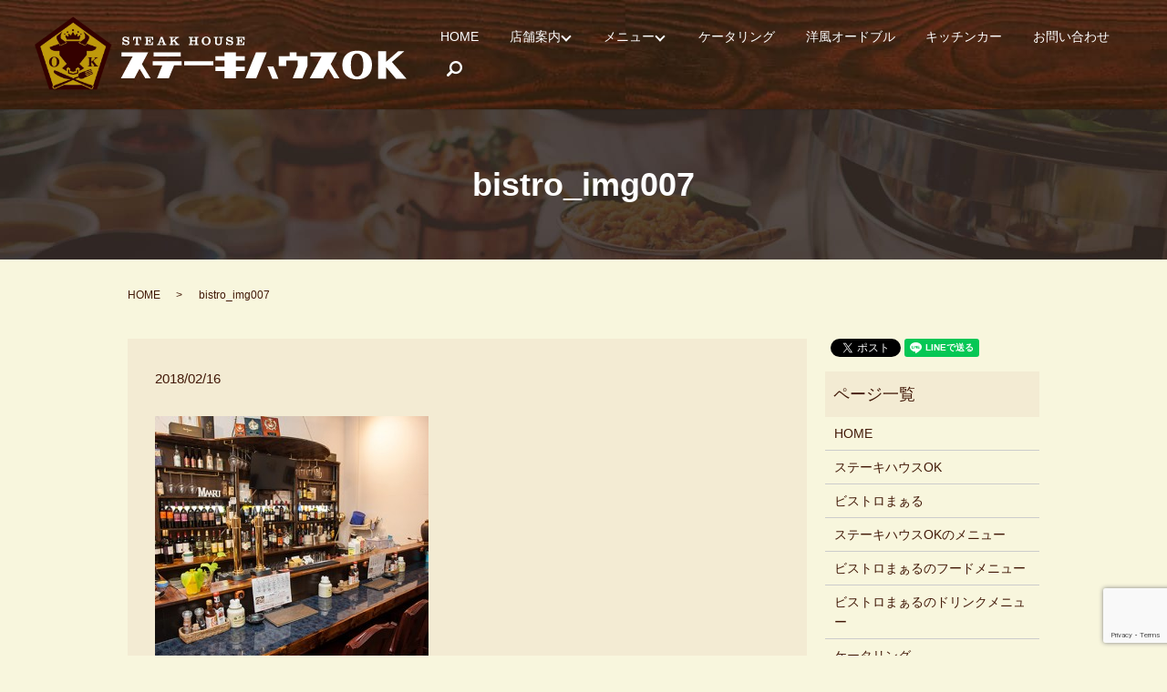

--- FILE ---
content_type: text/html; charset=UTF-8
request_url: https://www.steak-ok.jp/bistro_img007
body_size: 3773
content:
  <!DOCTYPE HTML>
<html lang="ja" prefix="og: http://ogp.me/ns#">
<head>
  <meta charset="utf-8">
  <meta http-equiv="X-UA-Compatible" content="IE=edge,chrome=1">
  <meta name="viewport" content="width=device-width, initial-scale=1">
  <title>&raquo; bistro_img007</title>
  <link rel='dns-prefetch' href='//www.google.com' />
<link rel='dns-prefetch' href='//s.w.org' />
<link rel='stylesheet' id='contact-form-7-css'  href='https://www.steak-ok.jp/wp-content/plugins/contact-form-7/includes/css/styles.css?ver=5.1' type='text/css' media='all' />
<script type='text/javascript' src='https://www.steak-ok.jp/wp-content/themes/steak-ok.jp/assets/js/vendor/jquery.min.js?ver=4.9.26'></script>
<link rel='shortlink' href='https://www.steak-ok.jp/?p=211' />
  <link rel="stylesheet" href="https://www.steak-ok.jp/wp-content/themes/steak-ok.jp/assets/css/main.css?1769027452">
  <script src="https://www.steak-ok.jp/wp-content/themes/steak-ok.jp/assets/js/vendor/respond.min.js"></script>
  <script type="application/ld+json">
  {
    "@context": "http://schema.org",
    "@type": "BreadcrumbList",
    "itemListElement":
    [
      {
        "@type": "ListItem",
        "position": 1,
        "item":
        {
          "@id": "https://www.steak-ok.jp/",
          "name": "ステーキハウスOK"
        }
      },
      {
        "@type": "ListItem",
        "position": 2,
        "item":
        {
          "@id": "https://www.steak-ok.jp/bistro_img007/",
          "name": "bistro_img007"
        }
      }
    ]
  }
  </script>


  <script type="application/ld+json">
  {
    "@context": "http://schema.org/",
    "@type": "FoodEstablishment",
    "name": "ステーキハウスＯＫ",
    "address": "〒904-2173　沖縄県沖縄市比屋根1-2-12",
    "telephone": "098-930-3555",
    "faxNumber": "098-930-3555",
    "url": "https://www.steak-ok.jp",
    "email": "info@steak-ok.jp",
    "image": "https://www.steak-ok.jp/wp-content/uploads/logo_ogp.jpg",
    "logo": "https://www.steak-ok.jp/wp-content/uploads/logo.svg"
  }
  </script>

</head>
<body class="scrollTop">

  <div id="fb-root"></div>
  <script>(function(d, s, id) {
    var js, fjs = d.getElementsByTagName(s)[0];
    if (d.getElementById(id)) return;
    js = d.createElement(s); js.id = id;
    js.src = "//connect.facebook.net/ja_JP/sdk.js#xfbml=1&version=v2.9";
    fjs.parentNode.insertBefore(js, fjs);
  }(document, 'script', 'facebook-jssdk'));</script>

  <header>
    <div class="primary_header">
      <div class="row">
                <div class="title">
                      <a href="https://www.steak-ok.jp/">
              <object type="image/svg+xml" data="/wp-content/uploads/logo.svg" alt="ステーキハウスOK"></object>
            </a>
                  </div>
        <nav class="global_nav"><ul><li><a href="https://www.steak-ok.jp/">HOME</a></li>
<li class="has_under"><a href="#">店舗案内</a>
<ul class="sub-menu">
	<li class="effect01"><a href="https://www.steak-ok.jp/shop">ステーキハウスOK</a></li>
	<li class="effect01"><a href="https://www.steak-ok.jp/bistro">ビストロまぁる</a></li>
</ul>
</li>
<li class="has_under"><a href="#">メニュー</a>
<ul class="sub-menu">
	<li class="effect01"><a href="/menu/#a01">ステーキハウスOKのフード</a></li>
	<li class="effect01"><a href="/menu/#a02">ステーキハウスOKのドリンク</a></li>
	<li class="effect01"><a href="https://www.steak-ok.jp/food">ビストロまぁるのフード</a></li>
	<li class="effect01"><a href="https://www.steak-ok.jp/drink">ビストロまぁるのドリンク</a></li>
</ul>
</li>
<li><a href="https://www.steak-ok.jp/catering">ケータリング</a></li>
<li><a href="https://www.steak-ok.jp/horsdoeuvre">洋風オードブル</a></li>
<li><a href="https://www.steak-ok.jp/kitchencar">キッチンカー</a></li>
<li><a href="https://www.steak-ok.jp/contact">お問い合わせ</a></li>

              <li class="gnav_search">
                <a href="#">search</a>
  <div class="epress_search">
    <form method="get" action="https://www.steak-ok.jp/">
      <input type="text" placeholder="" class="text" name="s" autocomplete="off" value="">
      <input type="submit" value="Search" class="submit">
    </form>
  </div>
  </li>
            </ul>
            <div class="menu_icon">
              <a href="#menu"><span>メニュー開閉</span></a>
            </div></nav>      </div>
    </div>
  </header>

  <main>
              <h1 class="wow" style="">
      bistro_img007            </h1>

    
    <div class="bread_wrap">
      <div class="container gutters">
        <div class="row bread">
              <ul class="col span_12">
              <li><a href="https://www.steak-ok.jp">HOME</a></li>
                      <li>bistro_img007</li>
                  </ul>
          </div>
      </div>
    </div>
    <section>
      <div class="container gutters">
        <div class="row">
                    <div class="col span_9 column_main">
                  <article class="row article_detail">
      <div class="article_date">
        <p>2018/02/16</p>
      </div>
      <div class="row">
              <div class="col span_12">
          <p class="attachment"><a href='/wp-content/uploads/bistro_img007.jpg'><img width="300" height="300" src="/wp-content/uploads/bistro_img007-300x300.jpg" class="attachment-medium size-medium" alt="" srcset="https://www.steak-ok.jp/wp-content/uploads/bistro_img007-300x300.jpg 300w, https://www.steak-ok.jp/wp-content/uploads/bistro_img007-150x150.jpg 150w, https://www.steak-ok.jp/wp-content/uploads/bistro_img007.jpg 480w" sizes="(max-width: 300px) 100vw, 300px" /></a></p>
        </div>
            </div>

          </article>

    <div class='epress_pager'>
      <div class="epress_pager_prev">
        <a href="https://www.steak-ok.jp/bistro_img007" rel="prev">bistro_img007</a>      </div>
      <div class="epress_pager_next">
              </div>
    </div>
                </div>
          <div class="col span_3 column_sub">
            <div>
<style>
.share_button {
  letter-spacing: -.40em;
  padding-top: 30px;
  margin-bottom: 7%;
}
.share_button > * {
  letter-spacing: normal;
}
.column_sub .share_button {
  margin-top: 0;
  padding-top: 0;
}
</style>
  <div class="container share_button">
    <!-- Facebook -->
    <style media="screen">
      .share_button > * {vertical-align: bottom; margin:0 2px;}
    </style>
    <div class="fb-share-button" data-href="https://www.steak-ok.jp/bistro_img007" data-layout="button" data-size="small" data-mobile-iframe="false"><a class="fb-xfbml-parse-ignore" target="_blank" href="https://www.facebook.com/sharer/sharer.php?u=http%3A%2F%2Fweb01.iflag.jp%2Fshinki%2F1704%2Fshin-limited%2Fhtml%2Findex.html&amp;src=sdkpreparse">シェア</a></div>
    <!-- Twitter -->
    <a href="https://twitter.com/share" class="twitter-share-button">Tweet</a>
    <!-- LINE -->
    <div class="line-it-button" data-lang="ja" data-type="share-a" data-url="https://www.steak-ok.jp/bistro_img007" style="display: none;"></div>
  </div>
</div>
<div class="sidebar">
  <div class="widget_wrap"><p class="widget_header">ページ一覧</p>		<ul>
			<li class="page_item page-item-11"><a href="https://www.steak-ok.jp/">HOME</a></li>
<li class="page_item page-item-23"><a href="https://www.steak-ok.jp/shop">ステーキハウスOK</a></li>
<li class="page_item page-item-13"><a href="https://www.steak-ok.jp/bistro">ビストロまぁる</a></li>
<li class="page_item page-item-21"><a href="https://www.steak-ok.jp/menu">ステーキハウスOKのメニュー</a></li>
<li class="page_item page-item-19"><a href="https://www.steak-ok.jp/food">ビストロまぁるのフードメニュー</a></li>
<li class="page_item page-item-17"><a href="https://www.steak-ok.jp/drink">ビストロまぁるのドリンクメニュー</a></li>
<li class="page_item page-item-15"><a href="https://www.steak-ok.jp/catering">ケータリング</a></li>
<li class="page_item page-item-235"><a href="https://www.steak-ok.jp/kitchencar">キッチンカー</a></li>
<li class="page_item page-item-262"><a href="https://www.steak-ok.jp/horsdoeuvre">洋風オードブル</a></li>
<li class="page_item page-item-8"><a href="https://www.steak-ok.jp/contact">お問い合わせ</a></li>
<li class="page_item page-item-6"><a href="https://www.steak-ok.jp/policy">プライバシーポリシー</a></li>
<li class="page_item page-item-10"><a href="https://www.steak-ok.jp/sitemap">サイトマップ</a></li>
		</ul>
		</div><div class="widget_wrap"><p class="widget_header">カテゴリー</p>		<ul>
	<li class="cat-item cat-item-2"><a href="https://www.steak-ok.jp/category/news" >お知らせ</a>
</li>
		</ul>
</div>		<div class="widget_wrap">		<p class="widget_header">最近の投稿</p>		<ul>
											<li>
					<a href="https://www.steak-ok.jp/news/363">新年の営業時間のお知らせ</a>
									</li>
											<li>
					<a href="https://www.steak-ok.jp/news/458">マスコム取材関係</a>
									</li>
					</ul>
		</div>1</div>
          </div>
                  </div>
      </div>
    </section>

  </main>
<footer>    <div class="footer_nav_wrap">
      <div class="container">
        <div class="row">
        <nav class="col span_12 pc-only"><ul><li><a href="https://www.steak-ok.jp/">HOME</a></li>
<li><a href="https://www.steak-ok.jp/shop">ステーキハウスOK</a></li>
<li><a href="https://www.steak-ok.jp/bistro">ビストロまぁる</a></li>
<li><a href="/menu/#a01">ステーキハウスOKのフード</a></li>
<li><a href="/menu/#a02">ステーキハウスOKのドリンク</a></li>
<li><a href="https://www.steak-ok.jp/food">ビストロまぁるのフードメニュー</a></li>
<li><a href="https://www.steak-ok.jp/drink">ビストロまぁるのドリンクメニュー</a></li>
<li><a href="https://www.steak-ok.jp/catering">ケータリング</a></li>
<li><a href="https://www.steak-ok.jp/horsdoeuvre">洋風オードブル</a></li>
<li><a href="https://www.steak-ok.jp/kitchencar">キッチンカー</a></li>
<li><a href="https://www.steak-ok.jp/contact">お問い合わせ</a></li>
<li><a href="https://www.steak-ok.jp/policy">プライバシーポリシー</a></li>
<li><a href="https://www.steak-ok.jp/sitemap">サイトマップ</a></li>
</ul></nav>        </div>
      </div>
    </div>
    <div class="footer_copyright_wrap">
      <div class="container">
        <div class="row">
          <div class="col span_12">
            <p>Copyright &copy; ステーキハウスOK All Rights Reserved.<br>
              【掲載の記事・写真・イラストなどの無断複写・転載を禁じます】</p>
          </div>
        </div>
      </div>
    </div>
    <p class="pagetop"><a href="#top"></a></p>
  </footer>

  <script src="https://www.steak-ok.jp/wp-content/themes/steak-ok.jp/assets/js/vendor/bundle.js"></script>
  <script src="https://www.steak-ok.jp/wp-content/themes/steak-ok.jp/assets/js/main.js?"></script>

  <!-- twitter -->
  <script>!function(d,s,id){var js,fjs=d.getElementsByTagName(s)[0],p=/^http:/.test(d.location)?'http':'https';if(!d.getElementById(id)){js=d.createElement(s);js.id=id;js.src=p+'://platform.twitter.com/widgets.js';fjs.parentNode.insertBefore(js,fjs);}}(document, 'script', 'twitter-wjs');</script>

  <script src="https://d.line-scdn.net/r/web/social-plugin/js/thirdparty/loader.min.js" async="async" defer="defer"></script>

  <script type='text/javascript'>
/* <![CDATA[ */
var wpcf7 = {"apiSettings":{"root":"https:\/\/www.steak-ok.jp\/wp-json\/contact-form-7\/v1","namespace":"contact-form-7\/v1"}};
/* ]]> */
</script>
<script type='text/javascript' src='https://www.steak-ok.jp/wp-content/plugins/contact-form-7/includes/js/scripts.js?ver=5.1'></script>
<script type='text/javascript' src='https://www.google.com/recaptcha/api.js?render=6Ldt21clAAAAAKqKosnMabMIXz7v4xg_eiUAfMKH&#038;ver=3.0'></script>
<script type="text/javascript">
( function( grecaptcha, sitekey ) {

	var wpcf7recaptcha = {
		execute: function() {
			grecaptcha.execute(
				sitekey,
				{ action: 'homepage' }
			).then( function( token ) {
				var forms = document.getElementsByTagName( 'form' );

				for ( var i = 0; i < forms.length; i++ ) {
					var fields = forms[ i ].getElementsByTagName( 'input' );

					for ( var j = 0; j < fields.length; j++ ) {
						var field = fields[ j ];

						if ( 'g-recaptcha-response' === field.getAttribute( 'name' ) ) {
							field.setAttribute( 'value', token );
							break;
						}
					}
				}
			} );
		}
	};

	grecaptcha.ready( wpcf7recaptcha.execute );

	document.addEventListener( 'wpcf7submit', wpcf7recaptcha.execute, false );

} )( grecaptcha, '6Ldt21clAAAAAKqKosnMabMIXz7v4xg_eiUAfMKH' );
</script>
</body>
</html>


--- FILE ---
content_type: text/html; charset=utf-8
request_url: https://www.google.com/recaptcha/api2/anchor?ar=1&k=6Ldt21clAAAAAKqKosnMabMIXz7v4xg_eiUAfMKH&co=aHR0cHM6Ly93d3cuc3RlYWstb2suanA6NDQz&hl=en&v=PoyoqOPhxBO7pBk68S4YbpHZ&size=invisible&anchor-ms=20000&execute-ms=30000&cb=mxbpjtvgfi6l
body_size: 48576
content:
<!DOCTYPE HTML><html dir="ltr" lang="en"><head><meta http-equiv="Content-Type" content="text/html; charset=UTF-8">
<meta http-equiv="X-UA-Compatible" content="IE=edge">
<title>reCAPTCHA</title>
<style type="text/css">
/* cyrillic-ext */
@font-face {
  font-family: 'Roboto';
  font-style: normal;
  font-weight: 400;
  font-stretch: 100%;
  src: url(//fonts.gstatic.com/s/roboto/v48/KFO7CnqEu92Fr1ME7kSn66aGLdTylUAMa3GUBHMdazTgWw.woff2) format('woff2');
  unicode-range: U+0460-052F, U+1C80-1C8A, U+20B4, U+2DE0-2DFF, U+A640-A69F, U+FE2E-FE2F;
}
/* cyrillic */
@font-face {
  font-family: 'Roboto';
  font-style: normal;
  font-weight: 400;
  font-stretch: 100%;
  src: url(//fonts.gstatic.com/s/roboto/v48/KFO7CnqEu92Fr1ME7kSn66aGLdTylUAMa3iUBHMdazTgWw.woff2) format('woff2');
  unicode-range: U+0301, U+0400-045F, U+0490-0491, U+04B0-04B1, U+2116;
}
/* greek-ext */
@font-face {
  font-family: 'Roboto';
  font-style: normal;
  font-weight: 400;
  font-stretch: 100%;
  src: url(//fonts.gstatic.com/s/roboto/v48/KFO7CnqEu92Fr1ME7kSn66aGLdTylUAMa3CUBHMdazTgWw.woff2) format('woff2');
  unicode-range: U+1F00-1FFF;
}
/* greek */
@font-face {
  font-family: 'Roboto';
  font-style: normal;
  font-weight: 400;
  font-stretch: 100%;
  src: url(//fonts.gstatic.com/s/roboto/v48/KFO7CnqEu92Fr1ME7kSn66aGLdTylUAMa3-UBHMdazTgWw.woff2) format('woff2');
  unicode-range: U+0370-0377, U+037A-037F, U+0384-038A, U+038C, U+038E-03A1, U+03A3-03FF;
}
/* math */
@font-face {
  font-family: 'Roboto';
  font-style: normal;
  font-weight: 400;
  font-stretch: 100%;
  src: url(//fonts.gstatic.com/s/roboto/v48/KFO7CnqEu92Fr1ME7kSn66aGLdTylUAMawCUBHMdazTgWw.woff2) format('woff2');
  unicode-range: U+0302-0303, U+0305, U+0307-0308, U+0310, U+0312, U+0315, U+031A, U+0326-0327, U+032C, U+032F-0330, U+0332-0333, U+0338, U+033A, U+0346, U+034D, U+0391-03A1, U+03A3-03A9, U+03B1-03C9, U+03D1, U+03D5-03D6, U+03F0-03F1, U+03F4-03F5, U+2016-2017, U+2034-2038, U+203C, U+2040, U+2043, U+2047, U+2050, U+2057, U+205F, U+2070-2071, U+2074-208E, U+2090-209C, U+20D0-20DC, U+20E1, U+20E5-20EF, U+2100-2112, U+2114-2115, U+2117-2121, U+2123-214F, U+2190, U+2192, U+2194-21AE, U+21B0-21E5, U+21F1-21F2, U+21F4-2211, U+2213-2214, U+2216-22FF, U+2308-230B, U+2310, U+2319, U+231C-2321, U+2336-237A, U+237C, U+2395, U+239B-23B7, U+23D0, U+23DC-23E1, U+2474-2475, U+25AF, U+25B3, U+25B7, U+25BD, U+25C1, U+25CA, U+25CC, U+25FB, U+266D-266F, U+27C0-27FF, U+2900-2AFF, U+2B0E-2B11, U+2B30-2B4C, U+2BFE, U+3030, U+FF5B, U+FF5D, U+1D400-1D7FF, U+1EE00-1EEFF;
}
/* symbols */
@font-face {
  font-family: 'Roboto';
  font-style: normal;
  font-weight: 400;
  font-stretch: 100%;
  src: url(//fonts.gstatic.com/s/roboto/v48/KFO7CnqEu92Fr1ME7kSn66aGLdTylUAMaxKUBHMdazTgWw.woff2) format('woff2');
  unicode-range: U+0001-000C, U+000E-001F, U+007F-009F, U+20DD-20E0, U+20E2-20E4, U+2150-218F, U+2190, U+2192, U+2194-2199, U+21AF, U+21E6-21F0, U+21F3, U+2218-2219, U+2299, U+22C4-22C6, U+2300-243F, U+2440-244A, U+2460-24FF, U+25A0-27BF, U+2800-28FF, U+2921-2922, U+2981, U+29BF, U+29EB, U+2B00-2BFF, U+4DC0-4DFF, U+FFF9-FFFB, U+10140-1018E, U+10190-1019C, U+101A0, U+101D0-101FD, U+102E0-102FB, U+10E60-10E7E, U+1D2C0-1D2D3, U+1D2E0-1D37F, U+1F000-1F0FF, U+1F100-1F1AD, U+1F1E6-1F1FF, U+1F30D-1F30F, U+1F315, U+1F31C, U+1F31E, U+1F320-1F32C, U+1F336, U+1F378, U+1F37D, U+1F382, U+1F393-1F39F, U+1F3A7-1F3A8, U+1F3AC-1F3AF, U+1F3C2, U+1F3C4-1F3C6, U+1F3CA-1F3CE, U+1F3D4-1F3E0, U+1F3ED, U+1F3F1-1F3F3, U+1F3F5-1F3F7, U+1F408, U+1F415, U+1F41F, U+1F426, U+1F43F, U+1F441-1F442, U+1F444, U+1F446-1F449, U+1F44C-1F44E, U+1F453, U+1F46A, U+1F47D, U+1F4A3, U+1F4B0, U+1F4B3, U+1F4B9, U+1F4BB, U+1F4BF, U+1F4C8-1F4CB, U+1F4D6, U+1F4DA, U+1F4DF, U+1F4E3-1F4E6, U+1F4EA-1F4ED, U+1F4F7, U+1F4F9-1F4FB, U+1F4FD-1F4FE, U+1F503, U+1F507-1F50B, U+1F50D, U+1F512-1F513, U+1F53E-1F54A, U+1F54F-1F5FA, U+1F610, U+1F650-1F67F, U+1F687, U+1F68D, U+1F691, U+1F694, U+1F698, U+1F6AD, U+1F6B2, U+1F6B9-1F6BA, U+1F6BC, U+1F6C6-1F6CF, U+1F6D3-1F6D7, U+1F6E0-1F6EA, U+1F6F0-1F6F3, U+1F6F7-1F6FC, U+1F700-1F7FF, U+1F800-1F80B, U+1F810-1F847, U+1F850-1F859, U+1F860-1F887, U+1F890-1F8AD, U+1F8B0-1F8BB, U+1F8C0-1F8C1, U+1F900-1F90B, U+1F93B, U+1F946, U+1F984, U+1F996, U+1F9E9, U+1FA00-1FA6F, U+1FA70-1FA7C, U+1FA80-1FA89, U+1FA8F-1FAC6, U+1FACE-1FADC, U+1FADF-1FAE9, U+1FAF0-1FAF8, U+1FB00-1FBFF;
}
/* vietnamese */
@font-face {
  font-family: 'Roboto';
  font-style: normal;
  font-weight: 400;
  font-stretch: 100%;
  src: url(//fonts.gstatic.com/s/roboto/v48/KFO7CnqEu92Fr1ME7kSn66aGLdTylUAMa3OUBHMdazTgWw.woff2) format('woff2');
  unicode-range: U+0102-0103, U+0110-0111, U+0128-0129, U+0168-0169, U+01A0-01A1, U+01AF-01B0, U+0300-0301, U+0303-0304, U+0308-0309, U+0323, U+0329, U+1EA0-1EF9, U+20AB;
}
/* latin-ext */
@font-face {
  font-family: 'Roboto';
  font-style: normal;
  font-weight: 400;
  font-stretch: 100%;
  src: url(//fonts.gstatic.com/s/roboto/v48/KFO7CnqEu92Fr1ME7kSn66aGLdTylUAMa3KUBHMdazTgWw.woff2) format('woff2');
  unicode-range: U+0100-02BA, U+02BD-02C5, U+02C7-02CC, U+02CE-02D7, U+02DD-02FF, U+0304, U+0308, U+0329, U+1D00-1DBF, U+1E00-1E9F, U+1EF2-1EFF, U+2020, U+20A0-20AB, U+20AD-20C0, U+2113, U+2C60-2C7F, U+A720-A7FF;
}
/* latin */
@font-face {
  font-family: 'Roboto';
  font-style: normal;
  font-weight: 400;
  font-stretch: 100%;
  src: url(//fonts.gstatic.com/s/roboto/v48/KFO7CnqEu92Fr1ME7kSn66aGLdTylUAMa3yUBHMdazQ.woff2) format('woff2');
  unicode-range: U+0000-00FF, U+0131, U+0152-0153, U+02BB-02BC, U+02C6, U+02DA, U+02DC, U+0304, U+0308, U+0329, U+2000-206F, U+20AC, U+2122, U+2191, U+2193, U+2212, U+2215, U+FEFF, U+FFFD;
}
/* cyrillic-ext */
@font-face {
  font-family: 'Roboto';
  font-style: normal;
  font-weight: 500;
  font-stretch: 100%;
  src: url(//fonts.gstatic.com/s/roboto/v48/KFO7CnqEu92Fr1ME7kSn66aGLdTylUAMa3GUBHMdazTgWw.woff2) format('woff2');
  unicode-range: U+0460-052F, U+1C80-1C8A, U+20B4, U+2DE0-2DFF, U+A640-A69F, U+FE2E-FE2F;
}
/* cyrillic */
@font-face {
  font-family: 'Roboto';
  font-style: normal;
  font-weight: 500;
  font-stretch: 100%;
  src: url(//fonts.gstatic.com/s/roboto/v48/KFO7CnqEu92Fr1ME7kSn66aGLdTylUAMa3iUBHMdazTgWw.woff2) format('woff2');
  unicode-range: U+0301, U+0400-045F, U+0490-0491, U+04B0-04B1, U+2116;
}
/* greek-ext */
@font-face {
  font-family: 'Roboto';
  font-style: normal;
  font-weight: 500;
  font-stretch: 100%;
  src: url(//fonts.gstatic.com/s/roboto/v48/KFO7CnqEu92Fr1ME7kSn66aGLdTylUAMa3CUBHMdazTgWw.woff2) format('woff2');
  unicode-range: U+1F00-1FFF;
}
/* greek */
@font-face {
  font-family: 'Roboto';
  font-style: normal;
  font-weight: 500;
  font-stretch: 100%;
  src: url(//fonts.gstatic.com/s/roboto/v48/KFO7CnqEu92Fr1ME7kSn66aGLdTylUAMa3-UBHMdazTgWw.woff2) format('woff2');
  unicode-range: U+0370-0377, U+037A-037F, U+0384-038A, U+038C, U+038E-03A1, U+03A3-03FF;
}
/* math */
@font-face {
  font-family: 'Roboto';
  font-style: normal;
  font-weight: 500;
  font-stretch: 100%;
  src: url(//fonts.gstatic.com/s/roboto/v48/KFO7CnqEu92Fr1ME7kSn66aGLdTylUAMawCUBHMdazTgWw.woff2) format('woff2');
  unicode-range: U+0302-0303, U+0305, U+0307-0308, U+0310, U+0312, U+0315, U+031A, U+0326-0327, U+032C, U+032F-0330, U+0332-0333, U+0338, U+033A, U+0346, U+034D, U+0391-03A1, U+03A3-03A9, U+03B1-03C9, U+03D1, U+03D5-03D6, U+03F0-03F1, U+03F4-03F5, U+2016-2017, U+2034-2038, U+203C, U+2040, U+2043, U+2047, U+2050, U+2057, U+205F, U+2070-2071, U+2074-208E, U+2090-209C, U+20D0-20DC, U+20E1, U+20E5-20EF, U+2100-2112, U+2114-2115, U+2117-2121, U+2123-214F, U+2190, U+2192, U+2194-21AE, U+21B0-21E5, U+21F1-21F2, U+21F4-2211, U+2213-2214, U+2216-22FF, U+2308-230B, U+2310, U+2319, U+231C-2321, U+2336-237A, U+237C, U+2395, U+239B-23B7, U+23D0, U+23DC-23E1, U+2474-2475, U+25AF, U+25B3, U+25B7, U+25BD, U+25C1, U+25CA, U+25CC, U+25FB, U+266D-266F, U+27C0-27FF, U+2900-2AFF, U+2B0E-2B11, U+2B30-2B4C, U+2BFE, U+3030, U+FF5B, U+FF5D, U+1D400-1D7FF, U+1EE00-1EEFF;
}
/* symbols */
@font-face {
  font-family: 'Roboto';
  font-style: normal;
  font-weight: 500;
  font-stretch: 100%;
  src: url(//fonts.gstatic.com/s/roboto/v48/KFO7CnqEu92Fr1ME7kSn66aGLdTylUAMaxKUBHMdazTgWw.woff2) format('woff2');
  unicode-range: U+0001-000C, U+000E-001F, U+007F-009F, U+20DD-20E0, U+20E2-20E4, U+2150-218F, U+2190, U+2192, U+2194-2199, U+21AF, U+21E6-21F0, U+21F3, U+2218-2219, U+2299, U+22C4-22C6, U+2300-243F, U+2440-244A, U+2460-24FF, U+25A0-27BF, U+2800-28FF, U+2921-2922, U+2981, U+29BF, U+29EB, U+2B00-2BFF, U+4DC0-4DFF, U+FFF9-FFFB, U+10140-1018E, U+10190-1019C, U+101A0, U+101D0-101FD, U+102E0-102FB, U+10E60-10E7E, U+1D2C0-1D2D3, U+1D2E0-1D37F, U+1F000-1F0FF, U+1F100-1F1AD, U+1F1E6-1F1FF, U+1F30D-1F30F, U+1F315, U+1F31C, U+1F31E, U+1F320-1F32C, U+1F336, U+1F378, U+1F37D, U+1F382, U+1F393-1F39F, U+1F3A7-1F3A8, U+1F3AC-1F3AF, U+1F3C2, U+1F3C4-1F3C6, U+1F3CA-1F3CE, U+1F3D4-1F3E0, U+1F3ED, U+1F3F1-1F3F3, U+1F3F5-1F3F7, U+1F408, U+1F415, U+1F41F, U+1F426, U+1F43F, U+1F441-1F442, U+1F444, U+1F446-1F449, U+1F44C-1F44E, U+1F453, U+1F46A, U+1F47D, U+1F4A3, U+1F4B0, U+1F4B3, U+1F4B9, U+1F4BB, U+1F4BF, U+1F4C8-1F4CB, U+1F4D6, U+1F4DA, U+1F4DF, U+1F4E3-1F4E6, U+1F4EA-1F4ED, U+1F4F7, U+1F4F9-1F4FB, U+1F4FD-1F4FE, U+1F503, U+1F507-1F50B, U+1F50D, U+1F512-1F513, U+1F53E-1F54A, U+1F54F-1F5FA, U+1F610, U+1F650-1F67F, U+1F687, U+1F68D, U+1F691, U+1F694, U+1F698, U+1F6AD, U+1F6B2, U+1F6B9-1F6BA, U+1F6BC, U+1F6C6-1F6CF, U+1F6D3-1F6D7, U+1F6E0-1F6EA, U+1F6F0-1F6F3, U+1F6F7-1F6FC, U+1F700-1F7FF, U+1F800-1F80B, U+1F810-1F847, U+1F850-1F859, U+1F860-1F887, U+1F890-1F8AD, U+1F8B0-1F8BB, U+1F8C0-1F8C1, U+1F900-1F90B, U+1F93B, U+1F946, U+1F984, U+1F996, U+1F9E9, U+1FA00-1FA6F, U+1FA70-1FA7C, U+1FA80-1FA89, U+1FA8F-1FAC6, U+1FACE-1FADC, U+1FADF-1FAE9, U+1FAF0-1FAF8, U+1FB00-1FBFF;
}
/* vietnamese */
@font-face {
  font-family: 'Roboto';
  font-style: normal;
  font-weight: 500;
  font-stretch: 100%;
  src: url(//fonts.gstatic.com/s/roboto/v48/KFO7CnqEu92Fr1ME7kSn66aGLdTylUAMa3OUBHMdazTgWw.woff2) format('woff2');
  unicode-range: U+0102-0103, U+0110-0111, U+0128-0129, U+0168-0169, U+01A0-01A1, U+01AF-01B0, U+0300-0301, U+0303-0304, U+0308-0309, U+0323, U+0329, U+1EA0-1EF9, U+20AB;
}
/* latin-ext */
@font-face {
  font-family: 'Roboto';
  font-style: normal;
  font-weight: 500;
  font-stretch: 100%;
  src: url(//fonts.gstatic.com/s/roboto/v48/KFO7CnqEu92Fr1ME7kSn66aGLdTylUAMa3KUBHMdazTgWw.woff2) format('woff2');
  unicode-range: U+0100-02BA, U+02BD-02C5, U+02C7-02CC, U+02CE-02D7, U+02DD-02FF, U+0304, U+0308, U+0329, U+1D00-1DBF, U+1E00-1E9F, U+1EF2-1EFF, U+2020, U+20A0-20AB, U+20AD-20C0, U+2113, U+2C60-2C7F, U+A720-A7FF;
}
/* latin */
@font-face {
  font-family: 'Roboto';
  font-style: normal;
  font-weight: 500;
  font-stretch: 100%;
  src: url(//fonts.gstatic.com/s/roboto/v48/KFO7CnqEu92Fr1ME7kSn66aGLdTylUAMa3yUBHMdazQ.woff2) format('woff2');
  unicode-range: U+0000-00FF, U+0131, U+0152-0153, U+02BB-02BC, U+02C6, U+02DA, U+02DC, U+0304, U+0308, U+0329, U+2000-206F, U+20AC, U+2122, U+2191, U+2193, U+2212, U+2215, U+FEFF, U+FFFD;
}
/* cyrillic-ext */
@font-face {
  font-family: 'Roboto';
  font-style: normal;
  font-weight: 900;
  font-stretch: 100%;
  src: url(//fonts.gstatic.com/s/roboto/v48/KFO7CnqEu92Fr1ME7kSn66aGLdTylUAMa3GUBHMdazTgWw.woff2) format('woff2');
  unicode-range: U+0460-052F, U+1C80-1C8A, U+20B4, U+2DE0-2DFF, U+A640-A69F, U+FE2E-FE2F;
}
/* cyrillic */
@font-face {
  font-family: 'Roboto';
  font-style: normal;
  font-weight: 900;
  font-stretch: 100%;
  src: url(//fonts.gstatic.com/s/roboto/v48/KFO7CnqEu92Fr1ME7kSn66aGLdTylUAMa3iUBHMdazTgWw.woff2) format('woff2');
  unicode-range: U+0301, U+0400-045F, U+0490-0491, U+04B0-04B1, U+2116;
}
/* greek-ext */
@font-face {
  font-family: 'Roboto';
  font-style: normal;
  font-weight: 900;
  font-stretch: 100%;
  src: url(//fonts.gstatic.com/s/roboto/v48/KFO7CnqEu92Fr1ME7kSn66aGLdTylUAMa3CUBHMdazTgWw.woff2) format('woff2');
  unicode-range: U+1F00-1FFF;
}
/* greek */
@font-face {
  font-family: 'Roboto';
  font-style: normal;
  font-weight: 900;
  font-stretch: 100%;
  src: url(//fonts.gstatic.com/s/roboto/v48/KFO7CnqEu92Fr1ME7kSn66aGLdTylUAMa3-UBHMdazTgWw.woff2) format('woff2');
  unicode-range: U+0370-0377, U+037A-037F, U+0384-038A, U+038C, U+038E-03A1, U+03A3-03FF;
}
/* math */
@font-face {
  font-family: 'Roboto';
  font-style: normal;
  font-weight: 900;
  font-stretch: 100%;
  src: url(//fonts.gstatic.com/s/roboto/v48/KFO7CnqEu92Fr1ME7kSn66aGLdTylUAMawCUBHMdazTgWw.woff2) format('woff2');
  unicode-range: U+0302-0303, U+0305, U+0307-0308, U+0310, U+0312, U+0315, U+031A, U+0326-0327, U+032C, U+032F-0330, U+0332-0333, U+0338, U+033A, U+0346, U+034D, U+0391-03A1, U+03A3-03A9, U+03B1-03C9, U+03D1, U+03D5-03D6, U+03F0-03F1, U+03F4-03F5, U+2016-2017, U+2034-2038, U+203C, U+2040, U+2043, U+2047, U+2050, U+2057, U+205F, U+2070-2071, U+2074-208E, U+2090-209C, U+20D0-20DC, U+20E1, U+20E5-20EF, U+2100-2112, U+2114-2115, U+2117-2121, U+2123-214F, U+2190, U+2192, U+2194-21AE, U+21B0-21E5, U+21F1-21F2, U+21F4-2211, U+2213-2214, U+2216-22FF, U+2308-230B, U+2310, U+2319, U+231C-2321, U+2336-237A, U+237C, U+2395, U+239B-23B7, U+23D0, U+23DC-23E1, U+2474-2475, U+25AF, U+25B3, U+25B7, U+25BD, U+25C1, U+25CA, U+25CC, U+25FB, U+266D-266F, U+27C0-27FF, U+2900-2AFF, U+2B0E-2B11, U+2B30-2B4C, U+2BFE, U+3030, U+FF5B, U+FF5D, U+1D400-1D7FF, U+1EE00-1EEFF;
}
/* symbols */
@font-face {
  font-family: 'Roboto';
  font-style: normal;
  font-weight: 900;
  font-stretch: 100%;
  src: url(//fonts.gstatic.com/s/roboto/v48/KFO7CnqEu92Fr1ME7kSn66aGLdTylUAMaxKUBHMdazTgWw.woff2) format('woff2');
  unicode-range: U+0001-000C, U+000E-001F, U+007F-009F, U+20DD-20E0, U+20E2-20E4, U+2150-218F, U+2190, U+2192, U+2194-2199, U+21AF, U+21E6-21F0, U+21F3, U+2218-2219, U+2299, U+22C4-22C6, U+2300-243F, U+2440-244A, U+2460-24FF, U+25A0-27BF, U+2800-28FF, U+2921-2922, U+2981, U+29BF, U+29EB, U+2B00-2BFF, U+4DC0-4DFF, U+FFF9-FFFB, U+10140-1018E, U+10190-1019C, U+101A0, U+101D0-101FD, U+102E0-102FB, U+10E60-10E7E, U+1D2C0-1D2D3, U+1D2E0-1D37F, U+1F000-1F0FF, U+1F100-1F1AD, U+1F1E6-1F1FF, U+1F30D-1F30F, U+1F315, U+1F31C, U+1F31E, U+1F320-1F32C, U+1F336, U+1F378, U+1F37D, U+1F382, U+1F393-1F39F, U+1F3A7-1F3A8, U+1F3AC-1F3AF, U+1F3C2, U+1F3C4-1F3C6, U+1F3CA-1F3CE, U+1F3D4-1F3E0, U+1F3ED, U+1F3F1-1F3F3, U+1F3F5-1F3F7, U+1F408, U+1F415, U+1F41F, U+1F426, U+1F43F, U+1F441-1F442, U+1F444, U+1F446-1F449, U+1F44C-1F44E, U+1F453, U+1F46A, U+1F47D, U+1F4A3, U+1F4B0, U+1F4B3, U+1F4B9, U+1F4BB, U+1F4BF, U+1F4C8-1F4CB, U+1F4D6, U+1F4DA, U+1F4DF, U+1F4E3-1F4E6, U+1F4EA-1F4ED, U+1F4F7, U+1F4F9-1F4FB, U+1F4FD-1F4FE, U+1F503, U+1F507-1F50B, U+1F50D, U+1F512-1F513, U+1F53E-1F54A, U+1F54F-1F5FA, U+1F610, U+1F650-1F67F, U+1F687, U+1F68D, U+1F691, U+1F694, U+1F698, U+1F6AD, U+1F6B2, U+1F6B9-1F6BA, U+1F6BC, U+1F6C6-1F6CF, U+1F6D3-1F6D7, U+1F6E0-1F6EA, U+1F6F0-1F6F3, U+1F6F7-1F6FC, U+1F700-1F7FF, U+1F800-1F80B, U+1F810-1F847, U+1F850-1F859, U+1F860-1F887, U+1F890-1F8AD, U+1F8B0-1F8BB, U+1F8C0-1F8C1, U+1F900-1F90B, U+1F93B, U+1F946, U+1F984, U+1F996, U+1F9E9, U+1FA00-1FA6F, U+1FA70-1FA7C, U+1FA80-1FA89, U+1FA8F-1FAC6, U+1FACE-1FADC, U+1FADF-1FAE9, U+1FAF0-1FAF8, U+1FB00-1FBFF;
}
/* vietnamese */
@font-face {
  font-family: 'Roboto';
  font-style: normal;
  font-weight: 900;
  font-stretch: 100%;
  src: url(//fonts.gstatic.com/s/roboto/v48/KFO7CnqEu92Fr1ME7kSn66aGLdTylUAMa3OUBHMdazTgWw.woff2) format('woff2');
  unicode-range: U+0102-0103, U+0110-0111, U+0128-0129, U+0168-0169, U+01A0-01A1, U+01AF-01B0, U+0300-0301, U+0303-0304, U+0308-0309, U+0323, U+0329, U+1EA0-1EF9, U+20AB;
}
/* latin-ext */
@font-face {
  font-family: 'Roboto';
  font-style: normal;
  font-weight: 900;
  font-stretch: 100%;
  src: url(//fonts.gstatic.com/s/roboto/v48/KFO7CnqEu92Fr1ME7kSn66aGLdTylUAMa3KUBHMdazTgWw.woff2) format('woff2');
  unicode-range: U+0100-02BA, U+02BD-02C5, U+02C7-02CC, U+02CE-02D7, U+02DD-02FF, U+0304, U+0308, U+0329, U+1D00-1DBF, U+1E00-1E9F, U+1EF2-1EFF, U+2020, U+20A0-20AB, U+20AD-20C0, U+2113, U+2C60-2C7F, U+A720-A7FF;
}
/* latin */
@font-face {
  font-family: 'Roboto';
  font-style: normal;
  font-weight: 900;
  font-stretch: 100%;
  src: url(//fonts.gstatic.com/s/roboto/v48/KFO7CnqEu92Fr1ME7kSn66aGLdTylUAMa3yUBHMdazQ.woff2) format('woff2');
  unicode-range: U+0000-00FF, U+0131, U+0152-0153, U+02BB-02BC, U+02C6, U+02DA, U+02DC, U+0304, U+0308, U+0329, U+2000-206F, U+20AC, U+2122, U+2191, U+2193, U+2212, U+2215, U+FEFF, U+FFFD;
}

</style>
<link rel="stylesheet" type="text/css" href="https://www.gstatic.com/recaptcha/releases/PoyoqOPhxBO7pBk68S4YbpHZ/styles__ltr.css">
<script nonce="Lb6nBka2z0O26YQRbPU_0A" type="text/javascript">window['__recaptcha_api'] = 'https://www.google.com/recaptcha/api2/';</script>
<script type="text/javascript" src="https://www.gstatic.com/recaptcha/releases/PoyoqOPhxBO7pBk68S4YbpHZ/recaptcha__en.js" nonce="Lb6nBka2z0O26YQRbPU_0A">
      
    </script></head>
<body><div id="rc-anchor-alert" class="rc-anchor-alert"></div>
<input type="hidden" id="recaptcha-token" value="[base64]">
<script type="text/javascript" nonce="Lb6nBka2z0O26YQRbPU_0A">
      recaptcha.anchor.Main.init("[\x22ainput\x22,[\x22bgdata\x22,\x22\x22,\[base64]/[base64]/MjU1Ong/[base64]/[base64]/[base64]/[base64]/[base64]/[base64]/[base64]/[base64]/[base64]/[base64]/[base64]/[base64]/[base64]/[base64]/[base64]\\u003d\x22,\[base64]\\u003d\x22,\x22w5/Dv8KRV1nCosKqw7XDuiLChXrDuQTCkTc5wpfCq8Kaw73DhzcaN31PwpxOZsKTwrYwwqPDpz7DrSfDvV5KbjrCtsKLw7DDocOhcT7DhHLClXvDuSDCqsKIXsKsLMOZwpZCMcK4w5BwTMKzwrY/[base64]/DvFXDnMO4EMK3YsOWw7YFGsOpM8KAw5oGwpzCqMKmw7nDiQzDt8OoZ8KqfD94XQHDscOBJMOUw63DqMKgwpZ4w4HDgw40OWbChSYmf0QAA0cBw74AA8OlwpliNBzCgBjDr8Odwp1bwoZyNsKuH1HDoy08bsK+WTdGw5rCk8Oed8KaUkFEw7tUIm/[base64]/CrsKfw6DDsR4+XncTw6lzwqzDmMKvwpsVGMO8wp7Dng9XwoDCi1XDhSvDjcKrw60vwqgpXlBowqZMMMKPwpIMcWXCoDXCjHR2w7xrwpdrLErDpxDDgcKpwoBoJsOKwq/[base64]/DusOpwooRMxnCnQdjw4Aewq3DiX8YdMObWFllw64KIcK+wqxCwpBYc8ODWcOOw4JBEAfCuVXCnMKwKcK7CMKWKMK1w73CtsKEwqYhw6XDsUghw6LDjwjChFBhw4Q9DMKtJw/CjsOQwq7Dq8OrZsKmU8KeO2gYw5NMwroiHMOJw6bDoVLDiAlbE8Ktf8KLwp7CgMKYwrLCuMOOwrbCmMK6WcOJESstDMKQCTPDt8KTwqkFUQYkOkPDssKow6vDtht4w5tQw4MdZjXCocOLw7/ChMKfwqZ5HcKuwpPDqCrDlMKsHx4jwr7DplFcE8OTw4Q7w4cQb8KOXgFkbWpkw7NwwqDCpCgjw6jCu8KnEH/DhMKow7DDv8OcwrzCusKXwrVnwrJnw5XDjV59wq3DrnwTw4DDp8K+wqI5w7fCoTYPwp/[base64]/[base64]/CtxPDgx3DtsK/AcOKwoFqwpjDnMKQw7HDg1hoQMK/G8Khw5jChcOTDDdTCl/CpFsIwr7Dmml+w6/[base64]/[base64]/PVnCssKpNMOIL09ID27DhBt+DAYiw6I6ZXbDqTAzKwfCt3JMwp9ywrd0EMOgWsO+wrHDjsOcQcOjw40+GygBYcKawrnDvsOMwptDw4p/w7/Dr8KyYMO/wpQZQ8O8wqIZw5PCv8OSw5VnO8KbKsOmWMOnw5x9w6dUw5Ufw4TCpy1Rw4fCu8KDw711AsKOMg/CuMKRAS3CgAfDlcKnwqfCsRgnw7fDgsOdXMOLPcOSw5c1bUVVw4/Ds8O0wp4aS0jDk8KDwojCvmUww6HCtMOEe0jDrsO3KS/CkcO1bDbDoggmw6XCuijDpzZzw6k9dcKtIENjwrnCtMKkw6bDjcK8w6HDhWFkMcKvw43CmcKtKQ5Uw4LDr2pRw6/ChUBew6bCgcOCBkHDq1fCpsKvJn9Jw4DClcOHw5h2w4rCr8O6woUtw4TCmMKIclhFbF9gEsK6wq/CtlQyw6dTLFrDs8Ksa8OMCcK9cTl2wpTDnxIDwrTCgwvCsMOxw7ssP8O4wr5jOMKIZ8KMwpwCw4zDsMOWfx/[base64]/CucKQw7ILw4TDs0jCr2bCpA3CjlvCpMKBQcK0CMKSTMOGPMOsNygHwp46woUgGMOlK8KKWzplwpDDtsKEwqTDmgZzw4YEw5LCoMKWwp8AcMOew4jCkR7Cim7DvsKxwrVtS8OVwq0Hw6/DlMKdwpPCoinCpzwYM8Onwpt8dMKBGcK3QxhtQWonw6rDrcK2YWw0c8OLw70WwpAcw5AUJB5FWS8sK8KXZsOjwrfDksKfwrfClGfDt8O7JcK4RcKdPsKvw6rDpcKQw6PCox7CiCFhFXVgWH/DhcOCT8ORB8KhBsKewqESIXxcenXCqz/Cs1hww5PDgXJKZcKLwpnDp8KQwoQrw7lVwoLCq8K/wrjCmMKJE8KUw5HDnMO+wqwBZT7CmMKAw4vCjcOkM07Dj8OVwrvDnsKuLVPDkBx4w7RzPMKqw6TDvQRfwrgrYsOHLHJgYypEw5HDkh8IHcOINcK4DF5jdl5NbsOew7HCg8K/VMKKDARQKXrCjCE+chbCscK/w5/CvmDDmGDDtcKQwpDCqDrDmT7CocODM8KeesKZworCg8O7PsKMRsO1w5vDmQ/CvFzCg3cIw5XCn8OMERZXwobCnwY3w4M9w7c8wrt6V0IHwqkMw7NYUiFTLmLDqlHDrcOKWDhHwqUoBifComgeeMKVGsO0w5bCjSnCssKcwqjCncOxVsOoQxPCsAJNw5HDhGvDl8Obw60XwqbCv8KfBgfDrTYVwoLDowJrYR/DhsO1wpgew63ChwVeDsKyw4hKwq/DusKMw6HDr38Aw4XCg8KewqxTwphFAMOpwqrCpMO5J8OPIsOvwqbCo8KSwq5Aw6TCn8Oaw4lyWcOrV8OjE8Kaw5HCiUfDgsOhKjzCj2HCkmhMw5/CnsKHUMOiwrE6w5s8LABPwolfWsOEwpJNNXAxwpgvwqbDrnfCn8KXSnkdw5fCjBFrKcKwwoTDt8Obw6fCg37DtsK6STdfw6nDkG59GcORwoVaw5TCtsOzw6ZHw6RvwpPCn29NcWjCssOtAxN8w63CucKQLhphwpLCtWnCjFxePA3CqX0yIg/CrEXCgTd8N0HCssK7w57CsRrDu2sjI8Oaw4A6F8O0woM0w5HCtMOaMkt3w7vCsHnCrT/Dpk/CvSEEQcONNsOhwqkCw6nDm0Fmw7XDtcKFw5vCsTLCgwplFi/[base64]/[base64]/wqMmLk/CpcOvQ8Kywok0w4VOw4IkIx0fw5tMw71SMcO/PEpewo7DvcObw6LDn8KYMCfDmg7CtyrDjUzDoMKSfMOgGzfDucO8P8K6w7Z8MiDDrnzDvV3ChQEGwrLCnCQGwqjCg8Kzw7JqwqRtdkTDtcKVwoI5G3ICVMKDwpjDnMKcCMOPGsKvwrAQLMOdw6fDsMKyNDZcw6TCgiVFXDlew5/[base64]/Ds8OiVxwHUjgWw53CoHAfZ19qEWLDl13CsSwzSQcNwqrDoG7CoylaSmMJC2csHMKDw54xYy3ClMKuwqEywosLVMOhKsKtECxsM8Ohwo52wohJw4LCjcO8XMKONH7DhsOrBcOiwqPCsRgIw5/DvWLCgjHCo8OEw6XDqcKJwqMgw7YvKQ0FwqkHVgB7wpvDmMOILsK7w53CvsKaw5EoZ8KUSycDw7ghPcOEw60yw6wadsKLw4Vfw74lwq7CvcKmJzvDnDnCucKJw6TDll1bAsOQw5/[base64]/DvEXDkcOgw5YNw5jChA/[base64]/Do8ONOjTDq8KiwqLDrD/Cv8K5HsKrw43Ck8KmwrPCnxIHFcK/dTZaw5tQwrxUwqcww6hqw6TDmgQgFcO6wopQw4JYJ0sIwpDCojfDg8K7wqzCnxHDlMK3w4fDj8OTa1BeJw5oAU4NEsO7w5TDhsKRw5lvIHgtF8KowrYOZHXDillFRGTDhDteLXJzwp/[base64]/CmAtlwoHCsD5bScOGw5XDlcKpw7jDoRBSGWDCg8OfXB4HYcKfCT3Cj1LCkMOfZF/CiQU3HHfDsRfCv8OdwoPDvcOCD2nCni4Ewo/DuTwuwq3CvcKHw7JmwqbDuB5XQErCsMOYw7B7PMOqwoDDrw/[base64]/[base64]/[base64]/Cl/CkBgdwqnDpC/DlWfClyPDhWXDgUYIw73DrD/DvMOCEGE/[base64]/DrhxZwoo+wrDDiXjDmDAOw4g1woHCm3zCgMKkRcKiwojCjjZswqHDsRRCQ8Klbm4jw69Kw7Q1w4NTwp9XdMOjAMO6VsOwT8OHHMO/w63DvmzChHbCg8Oawp/Dr8OULEHDrBZfwo7CuMO1w6rCksKZS2Zxwr5Uw6nDujQdXMOkwoLCokw3woJXwrQsZcO3wo3DlEoueFV5O8K4M8OFwpllLMKheivDhMORIMKMGsOVwrVRVMOYfcOww49Jd0HChifChkB9w5NvBF/DocOiJMKVwogLDMKFesKGa2vCt8OJF8Ksw4fChsO+Cx5Xw6ZOw63DuTBvwr3DvQFjwqjCpcK7D1F/IiEoSMOqDzrCkUN/UCApAhDDs3bDqMOHJTIFw5BRRcO8P8OWT8OKwpNvwqfDl1BaOx3CpRtGcQJIw6d2airCi8OIHkjCmlZjwqIZFigpw63DtcOfw4DCisKdw7Jpw4vDjTdCwp7DmcOOw63CmsOvayRxIcOEbQnCpMKVZsOJMBDCojIsw4/[base64]/CgsO8w7bCqMOMw7UvRcKRw7UtMDrDmjHDq2jDucONTsKKfMO3O2cEwpXDrDwuwpbCpBEOfcOaw7FvIXByw5vDocOsHMOpGlUoWU3DpsKOw5NJw7zDikTCjXjCoFjDonIpw7/DpsO9w591fMK2w4HCncOew4UEX8O0wqHCpsK+QMOgTsOPw557MQtBwqfDi0vDssOCQsOaw5wnw71XEsOaSMOHwrUbw4x3UB/Dp0Brw4/CrFw4w5EgYSrChcK9wpLCmAbCtGdOSsK7DinCvMO6w4bCpsOWwqTDslVFNsOpwrIhYVbClcOCwrNaKjhxwpvDjMKqDsKQw510SFzCvMKnwpc6w7ZjUsKYwpnDi8KGwrvDj8O5SCDDsVIGSVvDhVgPaxI/[base64]/GmDDmzlbZMKXw63CvsOYw78RTGfDjg7Dv8O4dVjDqwtyYsKrLHTDgcOUWsO5HsOqwo1hP8OrwoDCpcOewoLDtCJqBjLDhQ4/w4trw5InQcK5wrzCtsO1w50ww5fCowYNw5jCo8KYwrTDrjAAwopZw4VMGsKlwpfCmiDCk3/CjsOAXMKPwpPDhsKJM8OVwqDCqcOBwpkcw59BX0zDrsKaFyZ1wojCk8Oiwq/DkcKGwoZ/wpTDmcOowpwIw67CusOrwp/Cn8OMfhsnTzbDmcKeIMKJZ2rCuFgscnzDtCB0w5rDr3LCg8OuwrQdwoojYX48dcKKw4APPgZfw7XCkG08w6rDjMKKcj9Qw7khw5/[base64]/DoMO0w6djLMKIw5bCkH1fNcOTwqrDmj3CqSMww7MtwqwPAMKrWWU/wq/DtcOPD1Jfw7cAw5zDkikGw4fDpRFcWkvCr3Q8XMKtw5bDuBtrBcOQbBM8LsO4bSdTwobDkMOiNjjCnMKGw5HDlRYUwqDDh8Ojw6A3w77Du8OBGcOpCgQvw43DqDrDoAZpwqfCu0k/wrHDvcKeL0xCN8O3BBZGcFDDhsO8esKYwpHDn8O6UnkuwoR/LsKiTcKQLsOuA8OsNcKTwrvDkMO8C3nCgDd/w4LCq8KCWMKBw5xQw5zDosOeDmc1f8OFwovDqMOubRRtcsOnwqQkwrXCqHPDmcO/wrEECMKBcMOzQMKHwrrCpcKmeXFswpcQw7Jcw4bCvQvDgsOYCMOzw7jCiAYjwpU+wpplwqUBwozDigPCvH/Co0oMw6TCo8ODw5rDp1jCu8Kmw57DpwHDiy/DoyfDicOeRkPDmwDDhsKzwojCvcKYasKuT8KfF8KABMOiw6bDmsONwofCqx0rBGZefGZdKcKeBsOhwqnDtsOXwp4cw7DDnWdqMMKQZXFSKcOkDXsMw5Zuw7ItCcK6QsOZMsKCesO5EcKAw4EpeSzDq8Kqw4swecKKwo1ywo/CkHHCpsONw4/CksKrwo7DoMOuw6FJwo9WY8OQwoJMbEzDlsOAPcOVwqwDwqfCjVPCk8O2w5PDli3Ch8KwQi8mw7/DsBkiZR9udghVfikEw5XDgFgqKsOHRsK/KQYDQ8K0w6bDgEVoV3bCtStvb14DJFPDolTDlinDjCrCqMKnI8OgScKvH8KHY8Ova0QcbgB5WcOlMXQbwqvCiMK0O8OYwodWw68qw7/Dt8OqwoBqw4zDoWHChMO+AsKRwqNXLicwOQDCmDo2Ag/DkgnCu30nwoYTw4DCigweVcKqH8O9RcKdwpTDo3xBPx3CpMOQwp0Qw5gpwozCjMKEwqtVcVElFsKxJ8K7w6Rdw6h4woMyV8Kyw7xCw5pWwqc1wrjDu8KWB8K8Ryt0wp/CmsKmScK1OT7ChsK/w7/DlsKpwqR3Z8KZwojCphzDt8Kfw6rDsMKrasOrwp/CsMOGHMKOwrTDosOddcOKwq9PCMKrwpHClMKwe8OYK8KrBivDmkIRw5Qvw7bCqMKIRcKow6nDrwpEwrvCocOqwqNMfRDCu8OMLsK+woLChF/[base64]/CqsKKOi1Hw7HDpMK0F0bDv8OgwofDuMO/w6/Cg8OYw7g/w6DCo8K3fsOFQcOeIw3DlmDCm8KkQg3CnsOJworDtsO2G1YGOnofw5d6woVJw6tNw5QIAhbCkzPDljXCjX1zcMOVDy0+wrEwwpHDvT7CtMKywoB1VcKlbQnDkxXCusKSSE7CrVfCtwcUb8OURFEIXF/CksORwpwMwq0TCsO8w5XCgzrDtMOKw61ywpTCuijDkC8RVAHChn0cfcKjFcKEeMOAYsOJZsObcFLCp8KVYMOcwoXDi8OmJsKjw5pJBmnCjkfDgT3CocOGw55/F2LCpR3CuV5pwrJbw7hew6h9V2pSwpUeNMOUw4x8wqpuPFTCn8Ofwq7DjsO+wqMXUwPDnQoAG8OgZ8OSw5sQwq/Cn8OaKsKBw7TDq2TDmjLCoUbCmXXDrsKQOknDqDxSE0TCsMOSwqbDgMKbwqDCv8OdwpvDrRJHf39IwovDvzRLR2hCMX45esO0wqLClDcmwp7DrRRjwrF3SsK/HsOUw7vCu8OiBQ/[base64]/wrpOw5PDp8OBLiHCjMK0fn7ClR3DhT/DssOTwpTChcOHQMKMScOuw4sobsKQIcKYwpI2f3vDtXvDnsOhwozDuVYEHMK2w4YaEicSQB4gw7HCrwjCr2IqE0nDpFvCjcKMw6fDlcOuw7LDtXkvwq/DvFHDs8OMw4XDuGdtw4NIMMO0w6nCh38GwrTDhsKjwotYwrfDrifDtn7Duk3DgcOZwo3DjmDDkMObY8KPHADDvcOlRcKVCEp+U8KVf8Ogw6/DkMKGVcKDwpzDj8KhRsOvw6lkwpPDrMKcw7dDIWHCj8Oaw71eWcOafnfDr8OZNQbCtj0PXMOcI0nDtTgtAcKiN8OlVMKsRk4nXxdFwr3DrkMewqEWN8Kjw6nDi8OhwrFuw4FmwovCm8ODJMOfw6hqcyTDg8O9P8OUwrdCw41ew6rDkMO2w4M/wovDo8K7w41Cw4vDrcKXwpLDl8KNw593cXzDssOmXMOYwqXDjEFywq7Dpn5Fw50ew7UlKsKPw4wQw4Rww7PCsCFNwpDDhsOEa3nDjzoMMhwrw7FKPsKkdiIiw65cw47Dk8OlGcK8QcO0Zh7CgMKVaSrDuMKrIHVkNMO1w4/DqwbDqnElE8Ofc0vCu8Kyf28sT8Oxw77DkMOgYUFLwozDuCPDv8KYw4bCvMOyw4tiwpjDpy55w79DwrU2w5tndS/Cj8OBwqcvw6BcN0cAw5IFNsOuw4fDqHxDNcOsCsKhJsKowrnDj8KtB8K6KsKFw6PCjRjDnwXCkwTCtMKFwoPCqMKCPEPCrlJGaMKWw7TDhDZAVCcnOEFWPMOfw5VAcy1eGWZaw7MIwpYTw6x/PcKGw4MTVcOqwoAlwp/[base64]/[base64]/DimfDlQvCnyDCryBpI3JEbRBGwqzDvcOwwr9TR8KnfMKpwqDDkTbCkcK3wrZvNcOiZE9Rw6wPw6Y+F8OcKnA+w4AKOsKuTcK9fBTCm3hYfcOuC0DDnTZsC8OdRsOLwqBiOsO/[base64]/DEV8w6rDlEILVEVww7DDpkQAwoM4w6AQYWUMT8K4w6Bjw4Z3ZcKtw5k8D8KdGsOjNQTDtsKDZAxRw4LCusOtYRk8GBrDjMOHw5dOCjQ4w7QQwonDjMKlU8OUw7kowo/[base64]/[base64]/wrHCmETCqgDClMOhSMOFdzDCn8Kaw6rCuG8iw5FSw7cxCcKmwr0cdBnCo0QsCSR2QcOYwrDCuzY3VEYqw7fCjsKCWcOFwqPDlX/DjF3CrcOLwosbWDRdw4gpFcKib8Oxw57Dsn0FccKvwoVobsOjwrbDhRHDtEPCpFQcVsORw40rw450wr1iUGTCtcOzZX4hE8OCSWE3woMKFHXCrcKjwrEYNMOSwp44wrXDusK2w58vw67CqSLCqcKvwrwrwpDDj8K0wpBOwp04UMOBO8KfBGB4wozDv8O/w5zDjFPDhgIvw4/DnmcaacO4HFhow7MNwpkKGxrCvzRCw6x+w6DCusK5wonDhGxWYMKjw5HCrcKMDcK/[base64]/[base64]/[base64]/RwcVUxrCvsK0IjzDt8OjX8K+DTbCgsKKw77DscOMBcOywp4fRxMVwrfCuMO/XlbCgsODw5TClMOqwqg/GcK3TEEDJERoLMOAZ8KZdcOxYTnCrArDucOjw6RlZifDjMKYwo/[base64]/bsKUAT3DrGw4w5IgwofDucO3wovCiXnCk8OINsK7wpbDiMK/XiPCr8KlwoLCkEbCgCQzwo3DkSsNwoR4aSDCpcKhwrfDulPCp23ClMK8wqlhw4dJw4pew7tdw4DDtx5pCMOtbMKywr/ChiZvw71lwrgNFcONwqTCuDPCn8K5OsOzZsKMwoPDom7DlRVewrDCocOTw5M/wptEw4/CgMOrdB7DokN8H2rCiGjCoijClm5TICLCqMOADxxnwqrCtkLDpcOZOMKxDTVMfMOaXsKww77ClkrCocOHPMOww7vDvMKvw5B7JELDsMKiw5FTwoPDqcOXDMKId8ONw47DjsOYwpc6aMOMf8KCT8Oqw7IBw5NeXUg/eSbCisKpDUPCuMKsw6REw63DnsKtVj/[base64]/[base64]/CvWwbJsO+wrwSwrHDh8Kaw5dXwpw/IRASw6EmKlbCqcK+wo0Lw4rDpx8+w6oGYTxuQlbDvUgnwoTDq8OPSMKtDsOdfyjCj8K6w6/DpsKEw7VBwoZZHR/Cuz7CkQB/wpfCi1wIL2bDnVljTT9tw5HDt8Ktw68swo3ClMOtDMO7JMKVCMKzFmF7woXDmQfCuhDDnwTCrRzDucK9IsOscX8kX1RNM8OBw45Bw5M4ZMKkwqPDlEwILwAlw5LCvhwJZxHCvTQZwrfDnzQFCMKIVMK9woTDnX1Kwp1vw6LCncKxw5/CrDgUwqRww659w4fDhBRAwooQBj1LwrE8CcOpwrzDhVsfw4cnIsORwqHCmcOsw53Cs2khSHgxPj/CrcKFbDfCqRdEVcOcKcOlwocYwo/DksO9Im8/ZcKIdsKXYMOFw6dLwpTCpcO1Y8K/[base64]/[base64]/[base64]/CpMKyI0fDucKlw6Bvw4/CsVvDgx4cw6EHHsKlw6ASwpE0AEzCj8Kzw5EwwrrDvgXCvXc2NnvDpsOqCzQvwpsKw7JrKxjDsRTDgsK5w4Qsw7vDo30nw40KwqJNJFPDnsKKwoNdwrpLwowPw7oSw5lGw6hBTg47wpvDuQjDt8KNwqjDhUc/BsKRw5rDnsKzNloNTjnCiMKcOQjDv8OpX8KqwqLCvT1ZBMK1wp04AcOiwoVMT8KNOcKtXHYuwqTDtMO5wqfCoUMuwoJ1wqfCkmvDtsKKOF0wwpF5w5tkOWjDtcOJfGfCixUsw4NvwrQ7EsOWRDZOw6/Cp8KzacKVw4trw7xfXQ9aYjLDpXsqJMOmOD7DssOYP8KtbUlIJcOePsKZw7TCmS7ChsOzw7wjwpVdZnUCw4/CoiJod8Ozwr0owr/CtsKZAXtrw4jDrylfwprDkyNZHV7CtnfDh8OORnNTw7DDmcORw7Uuw7HDpmDCn1nCun7DuSE2LRLCusK0w5p9EsKuKCxXw7UWw5EwwoPDkAkWPsKZw47DiMK4woLCu8KeJMKOaMO0O8ODMsKTR8OZwo7Cu8OzPsOFeFc1w4jCisKZR8OwX8OdXmLDiy/CvMK7wo3CkMK9EBR7w5TCqMOBwpdxw7TCrcOAwoLClMKqKmnCk03DrlTCpHnCqcKNbkvDmnVYRcOKw6gHbsOqSsOkw4w5w4LDkEbDmxg8wrTDnMOxw6MydcKFETUYP8OsGEfCvzzCncO9Zj1edcKDQD8twqNDPELDmFQyL3DCvsOKwq8KUDzCpFTCmkfDpyY/wrdSw5nDmcKnw53CtcKpwqHDpEnCgsK7Ik/CpcOQfcK4wpMVKcKhQMOJw6Ykw4QkKTzDqgTDjV8/dsKgBWjDmC/DqW0mWSNYw5guw4NiwpwIw5/DgmnDlcKTw70UZ8KNJ3LChw8Iw7zDr8OaQTlsbsOlOcOZfWzDksKlOCJzw7k/[base64]/DlzwXK1fDhyvDui0EwoEtPCBGcwApOiHCscKVbsOxBMKiw53DpH7CmCbDssOkwqbDiW4Uw4XCgcO4wpQTJMKHbsK7wrXCoivDtA/DhREtZcKudnjDphdoKMKyw7RCw79YYcKHPjIiw7TCtRBDWi8Sw7DDicKfAxHChsOCwofDlMKdw6gdAn1kwpLCosKZw7pfPMOQw5zDgsKyEsKIw7DCl8K5wqvCjGsxDcK9woN/w79+JsKDwqnCosKJdQ7DgMORFg3CpcKuJB7CmsK/w6/CjinDuyPCgsOiwq9iw6vCs8OaKFvDkRjDtV7DqsO2woXDvVPDsWcyw6JnKcOQZsKhw4TDgTzCuwXDhWPCjgh/LXM2wpoewq7CmgEOYMOoEsOYw4pGcjsXwqsUS2TDowHCpsORw7jDocKQwq4WwqVow4kVUsKDwrABwoLDmcKvw7oHw5vClcKeVsO5fMO/KsOuKREPw6kEw7dbO8ObwqMCbQfDjsKZYcKQeyrCtsOjw5bDpnrCssK6w5oMwogdwroOwoXCjjcofcKUeRchC8OhwqQtQUYEwofDmxLCpTofwrjDlBTCrl7CgxBQw7Qrw7/[base64]/c8KCwpnCm8OAw6JBGG8yWsKiRjNeZVshw4vCrMKtTmdCZFtTD8KNwpF+w6lFw74ewqQhwr3CjW1pE8O1w4VeasKgwrvCmy49w4HClH3Cm8KzNELDtsO0FhQOw6stw5tSw5IZUcO3XsKkBxvDs8K6CcOUW3EDYsOzw7UEw4p3bMORe3Fuw4XCkmw1WsK0LE/Dpx3Di8Krw4zCvmNrY8KdOcKDKBrDh8OQAB/CvsOFDXHCjsKKGHzDicKaBQvChyHDoinCvT7DknHDrB8vwpfCs8O9UsKww7snwrk9wpjCucKvCHpLNiJZwobDjMK2w7wewq7Cl1nCkBwgI0PCosK7ch3Dn8KxAkfDucKxUlbDtxjDn8OkMgPCsSnDqsKjwodSbsO4AVQ3w6VFwoTCocKyw4BoD10RwqLDuMKqB8KWwo/DucOFwrhxw7Y0bj99B1zDmcK4VzvDmcO3w5nDm2LDpSrDu8KcP8KOwpJew6/CkGVsHisSw7zCgSLDqsKTw4XCpkQLwpsbw7QAQsOcwpXCtsOyA8Klwp9Qw7lhwpohfkpgOg/Di3PCgWjDr8OQRMKuGg0zw7NqLsOycQd4w4XDo8KDZXPCp8KWO0JFT8KsC8OWKVTDnWMSw7Z8M3DDqwMOFE/DusK4DsO+w7vDnUhyw6YCw4QxwrTDpiYlwoPDvsO8w5xwwo7DtMKGw7oUS8KfwrfDuCcpYcKcNsKhL1oLwrhyCTHCn8KafcKIw6E7c8KLH1PDiFLDr8KSw57CmcKywpMxJMKKf8KDwpHCsMKyw4t/w4HDjAfCs8KuwoM3VANjYQ8XwqXCgMKrUsO4dMKBOjzCgw3CtMKmwrsOwrMsVsO0Dyhiw6nCqMKOQ2x0QSLCi8OJO3fDgldIY8O7QcKNVC0YwqnClMOrwrbDojIiWsOHw4/ChsKxw6oMw5diw4BdwrjCicOgA8OnfsONw5EWwqYcJcKpbUYCw5PCuR82w6PCjRhDwqzDlnLCvlMOw5LCscO6w4d1ATfDksOkwootDsOXecKIw44rO8OkPmI9aTfDhcOJWMOSGMOtLgd/U8K8O8KafhJ+aBPDrsO3w4ZoHcOcQGlMTn9Lw7rCi8OHEH/CmQvDjCjDkQnCl8KDwrA2A8O5wp7CnzTCssOlTQHCoGIgSR4QZcKkc8KnRTTDunR9w4sZBirCvcK5w4vCp8K/Oh8ow7LDnXRWYwfCp8KewrDChcOIw67DocKNw6PDvcKhwp5dS0nDqsKMcXd/O8K5w45dw5PDmcO/w5TDnWTDssKswprCt8KJwr86RMK6dEHDu8KrJcKfHMKGwq/[base64]/[base64]/DgsKVKH4qw4fDgREoPsKHwq0SViDDpSgpw7lKFTNEw53CqUtKw7TDmMO+XcO3wrjDmCrDpiQww5/DkwBEcyFtEF/DkBxzNcOBZjPDlsOhw5RgYS5OwooHwr9IMVXCscKXSXtQJ3wewojCrsOxES/CtyPDunhHRcOIT8OvwpowwrvDh8O5w7LCscOgw68KNMKlwrFoFMKNw6jCp1jCqsObwr3CmVtTw6zCn2vDpgHCq8OpVRfDhHlGw5DCpgoFw4/DuMOyw4PDmSzCvsORw6VHwrzDp3fCrcK3DyEiw4fDrBjDpMKMRcKiT8OTGyrCs3lLfsK4XsOLIE3CtMKfw5w1HFLDnxkxV8KYwrbCmcOHHsOmGcOKGMKYw5DCi0/[base64]/Dg8KAwrXCv2XDqwHCtVrDpMOaDcKZP8OsesKuwp/DmcOUc0jCoG55wo0rwpMfw7LChsKZwqZsw6TCrm4Gf3slwo4Aw4zDvFjCv09gwr3CoTZwIVTDnChTwoTCrG3DvsKwUjxkDcO9wrLCjcKhw7lYK8KYw5PDiDPCpynCuVUXw5d+TGoqw51OwqEFw4MOMcKwbCTDtMOfWi/[base64]/CnBIbMcKsw7nCiR95wrzCqyFZwpBTw6IRwrUoIAbCjD7Cl0XChsOBQ8O/TMK6w7vCo8Oywp08woLDh8KAO8Ovw55nw4NabCU1J0cfwo/CrMOfGgvCoMObTsOqLMOfDVfDqMKywrnDqUIhbRXDgMKOfcOBwo4ocg3Dq1k9wq7DtzDDs17DmMOXEsO4Yl7Cnx/CpwrDhcOtw6PCg8OrwprDiwkzw5XDrsKTZMOuwpFKQcKRaMKtw789B8KSwr1oQ8Ofw6vCiwZXARTCiMO7TBRSw60Kw73Ch8KnHcKMwrlcwrHCgsOeCFo+CcKEDsOlwoXCrW/CrcK6w7LDuMOfF8OFwqTDvMKaEm3CjcK2F8KJwqs4EB8pOMOLw7ZGCcKtwobCpRHClMKbRCTCiUHDrMK2UsKew7TCvMOxw7ggw4VYw7Uuw7xSwoLCgXYVw4HDosKCMm5Nw4Vswosiw6xqw4sHAsO5wqHCnQMDK8KxB8KIw4nDjcK/ZCjCswrDmsOPIsOcJV7CvsOCwrjDjMOye2PDnWUcwpAhw63CuwZhwoIVGCPDu8KRX8OSwoTCsRIVwoobPhLCkiDClDclDcKjNCTDnWTDknfChsO8asKMWRvDkcOkIjUQZ8KIexLCj8KGU8O/asOuwrJdUCjDosK4KsORPMOwwqzDs8KswpjDiWPCg38YPMOyU0LDuMKswo03woDCssK8wqTCuRddwpwfwqDCi1/[base64]/DuWh5wpIow4TDnGXDpsKuw5NSJS7DmDnCocKHFcKYw6B+w7gaN8Odw4rChErDli3Dr8OTfcO9RGjDqBYFJMOdFxUaw6DCmsOOVTnDkcKjw4dMYC3DrMK/w5DCmcO7w6J8L1DCnSvCpsKvIBFMCMKZP8Omw43CpcKiBAgowo8owpHCn8OBMcOpR8KJw7J9TSvDgEotQcO9w5VKw6nDucOMXMKYwqvCsRFdGz/Dp8Kyw7nCs2HDiMO+fcKYMsOYQmnDhcOuwprDs8OJwpLDtsO4NQ/DoTlXwpY1ccKGOcO4bzXCqwIdUUUiwqPCjEsobztgVsKiKcKBwqYlwrJKZsKgEC3Di3rDscKdVW/Dly9jFcKrwpTCtnrDlcOww75veDzCisOKwqbDn1B5w7DDlQPDhcKiw5LDqyDCgUXCgcKcw79cXMOpQcKkwrtCHVHCg3lya8Oqw6o2wqbDjmPDlkPDvcKPwqDDlFHCjMKUw4PDtMKWTnlLOMKiwpXCtsOiVWHDm2/CmMKrXT7Cl8KwUMO4wpfDkX/DicKrw4HCrBdTw6MDw7bCpMOVw67CiWNMIwfDkkbCuMKjCsKpYxNLAlcscsKCw5Rww7/[base64]/[base64]/[base64]/DqWzDjm/CgMKUwobDqE0QwpRfRMOVw4bDk8K2wq3DqhgAw79OwozDgsKmKTMNwprDk8KpwprDhjjDkcOAPREjwrhxaFITw4/DkUwvw6B8w7o8dsKDYkQdwr55O8O6w5NUNcK2w4XCpsOpw5U+woPCv8OzW8OCw4/DqMOxO8OkYMK7w7YywpvDqhFJPVTCsw8RQUfDp8KPwpjCh8OjworDhcKewo/Cg2g9w7LDjcK3wqbDkhljcMOTdBVVfxnDsm/DpWXClMOuZsOVZEYJAsO6wppzbcKucMOtwrBKRsKwwrLDh8O6wpUwSS05ZER9wp3DkBJZFcKKWw7DkMOoagvDkgnDhcKzw4opw7bDp8Odwoc6ZMKsw60PwrrCkUTChsKGwpI/Q8KYezbDjsOjci9zw75zXWXDpMKFw5bDqcKPwrMoTsO7GH4vwr0swrNkw57DrGEEMMOlw6TDtMO6wrrClcK+wqfDkCwuwo/CnMOZw4tYCsKCwotgw5rDo0fCncO4wqbCtWU9w5NfwqDCoCzDrMKswqpKY8O4wpnCp8OYXTnCpScZwrrDq2dzT8OgwqVFdWHDhsOFQTrCusOidsKcFsOPB8KvJmvDv8OYwoPClsKsw6HCpCodwrBmw51qwqc+Z8KVwpQZDHbCksOiTFnChjkJKyxiQk7DlsKbw5/CtcKlwrLDs3bDmxM+HTHChTttSMOKwp3DocOTwonCpMO0WMOhHArCgMOnwo0ew6ZBU8O5VMOmEsK+wodoXTxKVcOdQMOyw7LDh1hiKGfDoMOiOhheB8KvZMKHAQdIIMK1wqVTw4kWHlDCkGwXwrDDiAVeZwNYw4bDksKpwr0NCFzDjsO4wrIzflJSwqEiwpp3KcK/bTHCg8O9w57CiAsPDsOQwosEwq4GZsK/H8ODwrhEM2AVMsKZwpzCkADDkglowqt+worDuMOGw7ZuZXTCvmlRwpIKwq/CrsKlYV0UwoLCmG4CJzkRw4TDqsKmesOUw77Do8OywoDDkMKtwqJwwoBKMFBHdsOYwp3DkzNow5/DoMKDTcKjw6TDtMOVwq7Ds8O4wqTDmsK4wqTClUnDmWzCsMKhwqB3fMKuwoMrPiTCjQkGI0nDu8OYWsKOYcOhw4fDpD5uacK3JkjDlsKpXMO8wp9uwoNkwoh6P8KdwrZnd8OdDj5KwrIOw4LDvj7CmVINLGXCs3jDqXdnw7UVwp/CpVM4w5TCnMKHwo0mF17DnnfDj8O+Kj3DtsKqwq01H8O5wpvDmmUHwq4ZwrXCosKWw5hfw5EWKlvCtGsrw5F8w6nCicOhBz7CjW01ZU/CqcONw4Q3w4fCsRfChsOMw7LCgsKOIF02w7NZw4I/A8OCYsKzworCjsK4wqHCvMO0w58BbGzDqXhQdSoZw5RcKsOGw4hvwrURwrbDtsK1McKaOBzDgmLDm0LCusOEaEMWw7XCm8OnUgLDnF0Cw7DCmMK9w7/[base64]/Cg8OnRsOCVMOVBMOCC8OPaMKvDsKow6HDjFwCScKFXFUFw7nDhEPCjcOqw63CgT/DpDUKw4I/w5PCl0YZwoXCtcKZwrPCqUPCm3DDqxbCh04Uw53Ct2Y3CcKUdzLDssOqLsKYw5PDki1SecKSO1zCh2jCoh0aw6dow4TCjQ3DmXbDkwjCglJTZ8OGDsKPAMOMQGbDpMOXwqxNw7PCjsKAwq/DpMKtwo3DncOnw6vDpcO9w6dOd0BGFWrDpMKYSVVQwrljw4UWwp7DghfCrsOwf1/CkVHDng7CnEk6bg3Dr1F0LXVHwqhhw5RhTiXCucK3w4XDsMOMTTRQw6IBMsKqw7tOwoAaCcO9w4PCqg9nw6Fvwr/CoTA2w4oswpbCqwjDjxrCjcOTw6fCvsK4NsOxwqLCiXM+wrEIwo18w41GQcOZw4ZgLUxuIx/DkmvCncOaw7LCiUfCn8OMAXHDk8Oiw4XDl8OowoHCnMKdwpdiwrI6wrEUUjZLwoIXw54zw7/DoivCvyBpAwwswrjDqG4uw6DDisKjwo/Do0cvaMK/w5MCwrDCucKvfsKHaQTCvGfCo27CkmILw5Qew6HCqRxQPMOLd8KbKcK5w6xMZGtZYUDDl8OjHTkkwpPCjwfCiyPCj8KNHMOhw4lwwpxDw5t4w7zCgwfDmwxsX0UQTH7Dgh3DojTCpTJ5PcONwoBdw4zDunrCicK6wpXDrMK+YmXCrsKhw6c/[base64]/DlMKhNMOTPWtQwp02w4PCuMOow6jCoz4efHc+Ah17w75Iwpdsw5ghcsKxwqV8wpI5wpjCpMO9HcK9ATZ6TD/DjcOQw4YVAMK9wr0vQcKWwotNAMO5KcORbMOXGsKXwozDug3DvsK7S35MQcOIw6dywrvDr0F0RMOUwqEVPRvCsCQ6HScUWm3DhMK0w6PCrl/CrMKEw6U9w5UGwrwGdcOfwq0Mw60YwqPDvnRFA8KFw70GwocIwpPDsW06FyXCvsOqcXAMw5bCrcKLwpzCjCvCtsODEm8THFYswqN/[base64]/CtCwrOSgfw43Cm0Vnw4U/w4YowpfCvsOmw43CuRdLw4sTJMKCeMOaa8KzbMKAR0fCkyZZcApSwqrDucOhQ8O9cSzDs8KpGsOLw6Rtw4TCpX/[base64]/ZcK3fsKQTsOvwrEuNcOMwqEkw4FOw741cmvDksOMZsOQFC/[base64]/Co8K4w4HDicK4wqs9wpvCiGBcwpfCi8K5wrPCjcOkw6HCqCFNwogtw5PCjsOuw4zDkWvDi8KDw61ETX8/GFvCtXd3Sk7Drx3DkhteWMKcwq/DnEHCgUNmNcKcw5kTK8KDHyfCk8KEwrpDDsOpPxTDsMOkw7rDicOewpTDilPDmFMFegwow7nDrcK6FMKOTXNjNsOow4h/w5zCvMO/wqLDt8OiwqnDvsKPEn/CqlknwpV8w5jCncKobALChw1Twqt5w5TDusKbw7HCrU4nwpHCtjg6woZSNlTDqcK9w7/DksO2AjEUTWZuw7XCmsKiFQHDjRllwrXCgGIbw7LDv8OFaRXCokLCvyDDnRrCtMO3WcKCwpldHMKPX8Kow70OZsO/[base64]/DjDzChz99woxSHE1cw6RIwrzDgMKbADfCllrCpsKfOhfCmTrDrMOhwr1Jwq7Ds8Otdm3DpVI/CSXDpcK5woTDoMOXwoVOV8O5QMKQwoBoJSk8ZMOSwpMSw4AVMTY4VTg3IMOhw7kGIBYqSC7Cv8OQHMO5wofDuk/DocO7aDTCrjbCrHxaVsONw6QOw5LCg8OIwodrw4oMw7U8O1ggIU8KK23CkcK5a8OPBhE2X8OcwoUuWMOKwodhNMK4ACRRwphGEsOlwrjCpMOqYRZ3wotHw4zCghbCr8Klw4JlJAjCuMKmwrPCoCxwFcKlwq3DnkvDssKOw44vw4FSI3bCucK7w4/DjXHClsKEC8OQEwhtwpHClzk7fgFDwotWw7vDlMOnwpvDvsK5wrXDlFfDhsKzw6gpwp4Vw4k9QcKhw6fDuR/Ci1DCvkBbJcKkasO3Dmxiw7JIQMKdwq8YwphOKcOCw4IHw4dfWsO9w4B0AcO3TsONw64Iw6JhMcKHwoBgQE1SWSUBw60vCkzCumRawrjDgGDDk8KdZTLCvcKXwobDjcOpwpQlw5p2P2JiFS0pAMOmw74LZFcXwqNxVMKzw4/DgcOpbRvCv8KWw6hADgDCtz0FwpNkwrhxPMKbwobCjjcIS8Ohw6MzwpnDkzrDjMOqG8KLQMOzPVbCohXCqsKIwq/ClD4CKsOew6zCpMKlGjHDpcK4woo5woHDi8K6M8ONw6HDjsK2wrrCucOtw5nCtcOPZ8OVw7HDpE03F2fCg8KUwpLDh8OGDSUbM8K6dltbwrQgw7zCi8OVwq3CtgjCnE0Uw7pqLcKNLsO5X8KDw5Mpw6jDvVI/w6dBw5PCk8Kww6BEw59EwrHDrsK+RCtSwpltLsKWYcOcdMOHbAfDnV5cS8OXwrrCosObwoU8woYOwpR3wqtDw6YcWUfClTN/FXrCisKOw6g\\u003d\x22],null,[\x22conf\x22,null,\x226Ldt21clAAAAAKqKosnMabMIXz7v4xg_eiUAfMKH\x22,0,null,null,null,0,[21,125,63,73,95,87,41,43,42,83,102,105,109,121],[1017145,826],0,null,null,null,null,0,null,0,null,700,1,null,0,\[base64]/76lBhnEnQkZnOKMAhmv8xEZ\x22,0,0,null,null,1,null,0,1,null,null,null,0],\x22https://www.steak-ok.jp:443\x22,null,[3,1,1],null,null,null,1,3600,[\x22https://www.google.com/intl/en/policies/privacy/\x22,\x22https://www.google.com/intl/en/policies/terms/\x22],\x22mG3+oNGSKRv/HoKv6nFCyY6oIXCSE27uyNixJCqEy7M\\u003d\x22,1,0,null,1,1769031054601,0,0,[87,68,252,151,112],null,[226,198,7,183,251],\x22RC-0t1pp1ZRexORFg\x22,null,null,null,null,null,\x220dAFcWeA7CtQgc0-hJU6GJm9ZITMhC7B04M8Yh833DDebi-GftZWSTIZ2ZWyInUoqwf8xT59iifR3ADDtZTh5aO1t2C9aseXyB1w\x22,1769113854837]");
    </script></body></html>

--- FILE ---
content_type: image/svg+xml
request_url: https://www.steak-ok.jp/wp-content/uploads/logo.svg
body_size: 265703
content:
<svg id="レイヤー_1" xmlns="http://www.w3.org/2000/svg" xmlns:xlink="http://www.w3.org/1999/xlink" viewBox="0 0 815.9 160.8"><style>.st0{fill:#fff}</style><path class="st0" d="M189.2 135.4l25.7-47.9h-24.4v-9.2h58.7l-13.9 26 19 31.1h-11.5L230 114.3l-11.3 21.1h-29.5zm133.5-37.6v9.3h-16.9l-11.5 28.3h-25.8l11.5-28.3h-21.1v-9.3h63.8zm-2-19.5v9.2h-59.8v-9.2h59.8zm71.1 19.5v9.3h-63.9v-9.3h63.9zm24.5 37.6v-16.2h-19.7V110h19.7V96.2h-19.7V87h19.7v-8.7h25.1V87h19.7v9.3h-19.7V110h19.7v9.2h-19.7v16.2h-25.1zm69.7 0h-23.6l23.1-57.1h23.6L486 135.4zm35.3 1l-11-27.2h13.3l11 27.2h-13.3zM559.2 87v-8.7h15.4V87h23.9v21.2l-11 27.2h-21.4l10.8-27.2v-12h-24.8v12h-16.8V87h23.9zm44.2 48.4l25.7-47.9h-24.4v-9.2h58.7l-13.9 26 19 31.1H657l-12.8-21.1-11.3 21.1h-29.5zm104.4-60.6c5.8 0 11 1.1 15.7 3.2 10.9 5 16.4 14.4 16.4 28.2 0 10-2.9 17.8-8.8 23.2-5.9 5.5-13.8 8.3-23.7 8.3-9.9 0-17.8-2.8-23.7-8.3-5.9-5.4-8.8-13.1-8.8-23.1 0-10.2 2.9-17.9 8.8-23.3 3.9-3.6 8.3-5.9 13.4-7.1 3.4-.7 6.9-1.1 10.7-1.1zm-.7 6.1c-2.8 0-5.2 1-7.3 2.9-4.1 3.9-6.2 11.4-6.2 22.4 0 8 1.2 14.4 3.5 18.9 1.2 2.4 3 4.1 5.1 5.3 1.4.7 3.1 1.1 5.1 1.1 3 0 5.5-1 7.5-2.9 2.3-2.1 3.9-5.4 4.9-9.8.8-3.5 1.3-7.7 1.3-12.4 0-8.3-1.2-14.7-3.5-19.1-2.3-4.2-5.7-6.4-10.4-6.4zm63.6 18.3l26.9-23.3h13.2l-27.2 23.6 32.3 37.1h-23l-22.1-25.8v25.8h-17.2V75.9h17.2v23.3zm-578-44.4h2c.4 3.7 2.5 5.6 6.4 5.6 1.1 0 2-.2 2.6-.6.6-.4.9-1 .9-1.7 0-1.2-1.1-2.1-3.4-2.7l-4-1c-1.6-.4-2.8-1-3.6-1.9-.8-.9-1.1-2-1.1-3.3 0-1.6.6-3 1.8-3.9 1.2-1 2.8-1.5 4.8-1.5 1.8 0 3.5.6 5.2 1.9l.9-1.4h1.6v7h-2c-.8-3.4-2.6-5.2-5.5-5.2-1.3 0-2.3.2-2.8.6-.5.4-.7 1-.7 1.8 0 1.1 1 1.8 2.9 2.3l3.2.8c2.3.6 3.9 1.3 4.7 2.1.9.9 1.3 2 1.3 3.4 0 1.7-.6 3.1-1.8 4.1-1.2 1-2.9 1.5-5.3 1.5-2.1 0-4-.7-5.7-2.2l-.6 1.6h-1.9v-7.3zm23.5-3.1v-7.5h17.1v7.5h-2v-1.2c0-2.8-1.5-4.2-4.6-4.2v13.1c0 .4.1.7.2.8.2.2.5.2.9.2h2v2h-10.2v-2h2c.5 0 .8-.1.9-.2.2-.2.2-.4.2-.8V46.2c-3.1 0-4.6 1.4-4.6 4.2v1.3h-1.9zm25.4 8.7h1.5c.5 0 .8-.1 1.1-.3.3-.2.4-.8.4-1.6V47.9c0-.8-.1-1.3-.4-1.4-.3-.2-.7-.3-1.3-.3h-1.3v-2h18.2v7.3h-2c-.2-2.2-.6-3.6-1.2-4.2-.6-.7-1.7-1-3.3-1h-4.9V52h1.4c1 0 1.6-.3 2-.8.4-.5.5-1.4.5-2.7h2v9.1h-2V57c0-1.2-.2-2-.6-2.4-.4-.4-1-.6-1.9-.6h-1.5v6.4h5.6c1.2 0 2.1-.4 2.7-1.3.6-.9.9-2.3 1-4.4h2v7.7h-18.2v-2zm35.1-16.2h3.8l5.5 14.7c.2.6.5.9 1 1.1.4.2 1.1.3 1.9.3v2h-9.5v-2h2c.6 0 1-.1 1-.4 0-.2-.1-.4-.2-.8l-.9-2.5H275l-.8 2.5c-.1.2-.1.4-.1.5v.2c0 .3.2.5.8.5h2.3v2h-8.6v-2c1 0 1.7-.1 2.1-.4.4-.3.7-.7.9-1.2l5.1-14.5zm-.8 10.4h4.6l-2.4-6.8-2.2 6.8zm19.8 5.8h1.4c1.1 0 1.6-.5 1.6-1.5V47.3c0-.4-.1-.7-.3-.8-.2-.2-.5-.2-.9-.2h-1.9v-2h9.7v2h-1.6c-.5 0-.8.1-1 .3-.2.2-.2.4-.2.8V53l6.2-5.6c.3-.2.4-.5.4-.7 0-.2-.2-.3-.6-.3h-1.6v-2h9.6v2h-.9c-1 0-1.8.2-2.3.5-.5.3-1 .7-1.5 1.1l-3.9 3.3 5.5 7.5c.8 1.1 1.6 1.7 2.4 1.7h1.5v2h-10.5v-2h1.9c.5 0 .8-.2.8-.5 0-.2-.1-.5-.4-.8l-3.8-5.5-2.8 2.5v3.2c0 .4.1.7.2.9.2.1.5.2.9.2h1.6v2h-9.7v-2.1zm42.2-16.2h10v2h-2c-.5 0-.8.1-.9.2-.2.1-.2.4-.2.9v4.8h7.9v-4.8c0-.4-.1-.7-.3-.8-.2-.2-.5-.2-.9-.2h-2v-2h10v2h-1.8c-.4 0-.7.1-.9.2-.2.2-.2.4-.2.8v12c0 .4.1.6.2.8.2.2.4.3.8.3h1.9v2h-10v-2h2.1c.3 0 .5-.1.7-.2.2-.1.3-.4.3-.9v-5.1h-7.9v5.1c0 .4.1.7.2.8.1.2.5.2 1.1.2h1.9v2h-10v-2h1.8c.4 0 .7-.1.9-.2.2-.1.3-.4.3-.9v-12c0-.4-.1-.7-.3-.8-.2-.2-.5-.2-1-.2h-1.7v-2zm28.5 9.1c0-2.7.9-5 2.8-6.8 1.8-1.8 4.2-2.7 7.1-2.7 2.8 0 5.2.9 7 2.7 1.9 1.8 2.8 4.1 2.8 6.9 0 2.8-.9 5-2.8 6.8-1.8 1.8-4.2 2.6-7.1 2.6-2.9 0-5.2-.9-7.1-2.6-1.8-1.8-2.7-4.1-2.7-6.9zm4.3 0c0 4.9 1.9 7.4 5.6 7.4 3.6 0 5.5-2.5 5.5-7.4s-1.8-7.4-5.5-7.4-5.6 2.5-5.6 7.4zm22.2-9.1h9.8v2h-1.3c-.8 0-1.2.1-1.4.3-.2.2-.3.5-.3 1v9.7c0 2 1.2 3 3.7 3 2.6 0 3.9-1.2 3.9-3.7v-8.8c0-1-.5-1.5-1.4-1.5h-1.5v-2h8.8v2h-1.5c-.5 0-.9.1-1.2.3-.2.2-.3.6-.3 1.2v9c0 4-2.4 6.1-7.1 6.1-4.9 0-7.3-1.8-7.3-5.5v-9.7c0-.5-.1-.9-.4-1-.3-.2-.7-.3-1.3-.3h-1.3v-2.1zm27.3 10.6h2c.4 3.7 2.5 5.6 6.4 5.6 1.1 0 2-.2 2.6-.6.6-.4.9-1 .9-1.7 0-1.2-1.1-2.1-3.4-2.7l-4-1c-1.6-.4-2.8-1-3.6-1.9-.8-.9-1.1-2-1.1-3.3 0-1.6.6-3 1.8-3.9 1.2-1 2.8-1.5 4.8-1.5 1.8 0 3.5.6 5.2 1.9l.9-1.4h1.6v7h-2c-.8-3.4-2.6-5.2-5.5-5.2-1.3 0-2.3.2-2.8.6-.5.4-.7 1-.7 1.8 0 1.1 1 1.8 2.9 2.3l3.2.8c2.3.6 3.9 1.3 4.7 2.1.9.9 1.3 2 1.3 3.4 0 1.7-.6 3.1-1.8 4.1-1.2 1-2.9 1.5-5.3 1.5-2.1 0-4-.7-5.7-2.2l-.6 1.6h-1.9v-7.3zm21.8 5.6h1.5c.5 0 .8-.1 1.1-.3.3-.2.4-.8.4-1.6V47.9c0-.8-.1-1.3-.4-1.4-.3-.2-.7-.3-1.3-.3H442v-2h18.2v7.3h-2c-.2-2.2-.6-3.6-1.2-4.2-.6-.7-1.7-1-3.3-1h-4.9V52h1.4c1 0 1.6-.3 2-.8.4-.5.5-1.4.5-2.7h2v9.1h-2V57c0-1.2-.2-2-.6-2.4-.4-.4-1-.6-1.9-.6h-1.5v6.4h5.6c1.2 0 2.1-.4 2.7-1.3.6-.9.9-2.3 1-4.4h2v7.7h-18v-2z"/><image width="550" height="524" xlink:href="[data-uri] bWFnZVJlYWR5ccllPAAAAxRpVFh0WE1MOmNvbS5hZG9iZS54bXAAAAAAADw/eHBhY2tldCBiZWdp bj0i77u/IiBpZD0iVzVNME1wQ2VoaUh6cmVTek5UY3prYzlkIj8+IDx4OnhtcG1ldGEgeG1sbnM6 eD0iYWRvYmU6bnM6bWV0YS8iIHg6eG1wdGs9IkFkb2JlIFhNUCBDb3JlIDUuNi1jMTExIDc5LjE1 ODMyNSwgMjAxNS8wOS8xMC0wMToxMDoyMCAgICAgICAgIj4gPHJkZjpSREYgeG1sbnM6cmRmPSJo dHRwOi8vd3d3LnczLm9yZy8xOTk5LzAyLzIyLXJkZi1zeW50YXgtbnMjIj4gPHJkZjpEZXNjcmlw dGlvbiByZGY6YWJvdXQ9IiIgeG1sbnM6eG1wTU09Imh0dHA6Ly9ucy5hZG9iZS5jb20veGFwLzEu MC9tbS8iIHhtbG5zOnN0UmVmPSJodHRwOi8vbnMuYWRvYmUuY29tL3hhcC8xLjAvc1R5cGUvUmVz b3VyY2VSZWYjIiB4bWxuczp4bXA9Imh0dHA6Ly9ucy5hZG9iZS5jb20veGFwLzEuMC8iIHhtcE1N OkRvY3VtZW50SUQ9InhtcC5kaWQ6QTJGQzA4MUNENDE4MTFFNzg0RjI4N0QzRERCOTM0QzYiIHht cE1NOkluc3RhbmNlSUQ9InhtcC5paWQ6QTJGQzA4MUJENDE4MTFFNzg0RjI4N0QzRERCOTM0QzYi IHhtcDpDcmVhdG9yVG9vbD0iQWRvYmUgUGhvdG9zaG9wIENDIDIwMTUgV2luZG93cyI+IDx4bXBN TTpEZXJpdmVkRnJvbSBzdFJlZjppbnN0YW5jZUlEPSJGMENDQjY5NkQ3OTIxQjAzMjYzQ0VBNzEz NTZFNUVFMyIgc3RSZWY6ZG9jdW1lbnRJRD0iRjBDQ0I2OTZENzkyMUIwMzI2M0NFQTcxMzU2RTVF RTMiLz4gPC9yZGY6RGVzY3JpcHRpb24+IDwvcmRmOlJERj4gPC94OnhtcG1ldGE+IDw/eHBhY2tl dCBlbmQ9InIiPz4VgCJWAALvzklEQVR42uxdB4BVxdX+bnt9GyxtKS5FehfpTZqASFEQxI4lGkts scWALdGIxvar0USTaIxJjEnEEruioggiCBZQsAakybbXbv/nzL337duFtQGy4Hw47iv33Tszt8yZ b875jrp105e4Y8F8zDz+eHRv3wknn3I8hk8+EpMHDECs9UFQCyKojzXLVuCQbt1w9RWXofvgQejW vhyte3fDvbffiW6dD8boww/H2aeeioG9+mLcUUehX7eeqFDxrdDUVXDOSSei66D+mDBkJJr17Ymb F1yHUYcOQuu+3dD9oHb44+13o9PQQejTsQuuu/IKtOt/CMYecgiadmqHhKzgg7ffQdOOnXDR2edi zODB6DJkGIb27Q2nKLrLY36+bj1+c81VGDVwCDoPG4hBvfvhZ2edhUOGj8WA7l3RsX9f/N9N12NA zz7oxPbzq/lXYUjfPug2aAh6d+uKX158EQ4ZMRLD2Gcaq19JJI5wSOH7PnHOHAzu0x+jph6Bnu06 4vILz8eQI49kfdIFzTt1wi0Lb8Sgvv0xcuw4aFDwtz/ej+Gs/1qVFrO2LUDHwYeib5fuaNeL9e/N v2V93QHjj5yKUETB/bfegUETxqNLu/ZYcPml6DNyBLp07ICW7HjfBfffcD1GDxmEsoO74rfXXY3B /Q5B72HD0KnNQbiWXRtdWb8M798fzTqWIy5L+Gj1e0gcfBAuPvs8TDxsFHr2H8za0xnzf34Zeo0f hbGDhuGk6Ufg0ClHYdKoUTi4X2/EQqHc8UKujAWXXIyew0aiX+fOuGnBAvQeO5z3bxd2HudfcjkO HzYU3UeMQusWzXHTr67D4MPHoVd5OSLNWyHK+mnliqXo0rsPFvziF+jB2jx47Ci0atYcN7P+HDp+ Eob06IkFF12KLsMPxYAevdGuRxeUFZeiRvv6vnj92WcxfMwYXPzTszFmyHB0HzgIB7N+uOOmG9G6 T28M698L118xn11TQ3HYoQPQlr2/5KzzMGPS4ayfBuOsefMwcdQYlPfqiPFDRuDKSy9HR3btHjZo MArL22DhVQswafRYtO7WHX269sCdN96Idn36YPjA/gg1LYFuSzvV6TN2ff5qwS8wpF9fDB49CsMG DsCJx8xGr5GjMfvIKWjXsT3frsa1+d9jZ8zE2KHD0GfgSBzSoxuuufRS9B4/BD07dUG7nj1wx68X YuyQwbxel5z3Mwxm1/TQcYehy0EdoBY14/vY9v47iJR3wO0LF6J/917oPmQgyluUocLN1Knbww88 iCnjJuCCM85uXVpaqi+8+ebtS5YswbrVb+Gn7Libtm/FqpdexRMvv4y7Hrgfn658G60GHPKN16SS zWLd0rfx+qqVeOfVxZh//XVYvmYVPl2+GhdfOR/bkzV48bF/47klr2Ply4vx+z//EcvWvIszzj0X X36wFu9v3Iolj/0D191yK9Z+/AlefeZpvLx0Ge75431Yt3w5Xl6xHB8ufxs/veh8fLp5I5Y/9QIu XXA11v1vE5a99AxeWbkMv7//gTp12rr+Y7y1di1e/MejuOcvD+Dd9z/Aq88/hzdXvYPrb70ZG9hz ccmby3DaBecj9eUmLF25Cu+99houXnAV3vxgNT5+8y2cfuG5+HjTZmxe9yFef3sljjt9Hrat/RRt Bvb52v6QlO9wQ1vWN26SrqjB2ldex6vsfJxz8YX48uN1WPbOGnyyfCUWXPNrrN2+ER3Zs5zDsPD+ 0qV4/rXXcRbrr68+24TW7dt5X1VXY+2nn2HJC89j+cp3cOPtt+LTN97G82+9hp9dcik+e3811ny4 HqtefAXX/GYhlrI+e/+N17B4+VLcy66dVS+/gG6TjsCeQitXwrvs/H++7l3896XFuPSqX6Lqk414 8a03sG7ZclzDng8vLnkDn733Hl59Yxluu+curF+1Gn/7z6NYcMf/7XKfheGdHxqq4+KtZ1/E6k8+ xodvLcfP5/8Cb615Dx+veAsXsefDB5+tx/uvL8fRJ8zF5h3b8cna9/n3884+E9mN2/DeRx/h3dff wCk/+Qk+27wFK155Ee9u+Bg/u/wyJD//lN2nhyIDG9K2TXiXXXfLXnoR51/+C3yxZQveeellPLds Ceb/5kZ8yK5j2u+aF17BJVdfgxUfrsOaJa/h2oU3sN9twDp2f7yy7C1c89sb8TEbF5965WUse+JJ /OPJx/j5fuHxJ/h1v3bz/7D6mZex6oP3cN3Cm7Dpo3V4hV3Lrz3+OK684Tq8/8VnWP7EM7ji+qux gd0j77z6KpayfrvwF5dhK7t+X1j2Os5gz/TvhE1b8F92b697dSmuYs+ZT7ZvxorFL+Hpl1+BDAEB AYFvicfu/QM+YYNqETNQrz3vfP7ZhAkTDlq/fv1fFi9efPeMGTNail4SEBDYHQjDREBA4Hvj3l// +qSCrP5yNFMzupljz7Q++/TJ6889e4boGQEBAWGYCAgI/GCYNGlS9LHHFt2n6/qvFUUpl9mjhP2F LMn9I6HIvffff//1Rx99dEL0lICAgDBMBAQE9irOnTWrV8W6j55tKcvzWmjhMiWbQRg2IqoL2zWQ NFKlCcm9bMe6jx6bPfKwDqLHBAQEhGEiICCwx3HGGWeErr/++gtramoWWZY93HVdWJYFCZ7Drm3b /JWqyKDvMtnMGEVRXr3qqqvmit4TEBAQhomAgMCeM0qmTytb/vTj97UMRW8uC0fLmzILJMGeHglV Q1RV4SiA7tigeBAySmRJRUkiAVhmWdQ2Fy5//umHxvfuw8Mb/nDDQr7PHavfx3OP/Bv3zr8OsWQW X7z3IZ689/e4+ORTRYcLCAjDREBAQGDXuPzyy6dt2bLlv5qiHp/NZqHrOjM+iCFxkdWzMCyTvQYk ZqwoigzHcfnvqpNJqMxosSy7rLCwYO727dtXT5s2jccKXznnONGxAgICwjAREBD49rho9jGxf/7u rmtjeur2AtvsXcAMj7giMQNEgkG2hypD1sKQFA2yosJ2ZNDCjkyaNZaFVk1KYGSyaFZSAr2iBqUh rWszLfzUH2/67fmidwUEBIRhIiAg8I248ifzsGjRIkycOLH3qlWrHo1GIle6rtuOjBHHcbgfCRWF PTmIDTFMA5Zt8dfc54R9R9spsoQdOyoQj8VQWVmJeDyCbNZAOp1uHotEf/Hiiy/+/bTTTjtY9LiA gIAwTAQEBL4Wv/rJ6VOitvlCxDYnqnoWmmOR4wgs14EjgRfLBdK6AUlyeTGNLGT2N8y+k5mh4tBa D22XTkOj36azIO3fKPtY0zOlhcAx2z7+5K/XX3TRkaLHBQQEhGEiICCwEyZNmlT8xBNP3BeNRv/I 3pbuzWOR5kk0Ehkgy/JdDFfPnTs3Is6AgICAMEwEBAQ4Tpw6vV960+bnwo4zz8qkSmV3z+w3YFho f/nFMR1oFF6c0du0KSyY/96yNx85ZcbUTuJMCAgICMNEQOBHjttvv/0c27afsCxrQCIe/0GOqcgK Z00INTU10DRtSkVF1TPXXXfdSeKMCAgIw0RAQOBHiGMGDy1597nnHi515MuLHbks4rhIp1Jw4O65 g7gyLwFzEsB2LJjZLMKShAJFRZEDtIlEOxRkrV+vee6lPx83ZkJUnCEBAWGYCAgI/Egwb9688bqu v5WIJ+ZYllUmyzKokO0QonDfvQxVVaBpKleOJebEMAxkMhnE4/EyVq8TN2zY8OLcuXOHiDMlICAM EwEBgQMYZ06fGfv73b+7tgjuX9RsuoOiZ1Eci8C1DIRkCbS4ouwBxkTyCyTHKz4C5sSBDd20EGXG ia17zEmTRAJmTQ2KVRmFkAY3caV//u66634izpqAgDBMBAQEDkDMmjVrwMqVKx+LR2OkTdKcPiPG IplK8nw39Doej8EwzL1eF9JFCYVkmKbJX5MGSjKZ5KwN1YPeO45TVlJYdN2SJUv+PWfOnI7iDAoI CMNEQEDgAMGN518+p4WjPFbsYFzUNBB2PAVXS3Jhk94IaZHAQTaVhbIbj4X60TdBCeD6xbLZ8SzH Ozb7hBRjbYnk7L3HErE2mmvCqq4qLXKl6Zn/ffmfGy/6xTRxJgUEhGEiICCwH2P27NlFjz/++H2a pt2WyWTKNFXhyqzESOxLfNPhyWhidUZIC3EWRVXVnslk8ta//vWvv5k6dapwjBUQEIaJgIDA/oaL Tjtp0Ker3/5XwnXnRbJ686bRBCTLhut4Cq7sVa3PR644vATMxl4zTGTveLbsFZeOKRGD4hXLdqDr JmzTgmuaiFhAqRoqV7PWJV+sefeJSYcMaC7OsICAMEwEBAQaMd57YTGqqqr463vuueesysrKv4RD 4THEPJAPCWUFJpCGSGNHPBpHJBxBOBxGJBTx8vD4vieyLI8xDGPlNddcc6I46wICBx5U0QUCAgcO 5o4c02Tbps1/jqpKz1bFReXVlZVwJWaIqAp0NrBHtAhPvAdfUyTw/6jPjkjf8/hOAz8MjuP4cyHV rvu9mxe5Q0gbadi2C4XtL6qFKJExe+8g7LI9uDKUWLSsKpX6zVvPPD1YCUd/Ks68gMCBA8GYCAjs 5xjZ/xBccM45OPbYuRMqKysXh8PhKY7jlFNW38JEIc/8a1omZx8oCqaOASJJjbJNVGdZ9nxRSOOE MhrzB5bsPbJSqRRpobRk72ex8tmcOXNGiCtBQEAYJgICAo0Erzz2+A1NXOmPMd3uGdYNxBygaTyB 6nQSKVOHo8j8rw4baiwCR/IUWWVHhuIqrICXPeVbQvunEuwvlzPHf+gokHKv+XtiQXjx6kEhy2SE hEIaXFZ3O9gH+cewEouEufZJ2JVK5XS6XVms8F93XXPteSdPnCiJq0FAQBgmAgIC+4otGTmy/Y4d O96xbfsETdPKLNuCpmh8UCd9EkJRQQGPcLHZgE5/s9nsPmdMXN/8kfx/9RFUixgeWsLJBynFZrM6 DNNTjaVSU1NTqirqbWvXrn165syZQvNEQEAYJgICAj80Hr3j/05J6ObzEdPu7VpWWcY2oIZV6I4B w7W5RojsOsgka+BwdVVmEFgm/4wKKbJa7J8t2TlGI6fYursPFv8Y9fcXRP0EhY7tHT/4rDYbMbOk +G9lqdZQoe9Mx+afkf+Jbei8TSH227DDDJV0egK2bV3082NnjhJXiICAMEwEBAR+APTt3Tv8wQcf PFZdXX2lIksdgiy95I/hRa786LuoeyIe+ee//vWvOw8bNUoTV4yAgDBMBAQE9hLmTp0+yKmoWZ3d VjE14sodEpoG1bahOoDmepqpsiKC7Yx0tjRkWz+t/OzTV2aOGt1BXDkCAsIwERAQ+B545E9/QPKj 9VBMA5edeRYW/+3vue9uu+22nyXikUWu63amDMBUyBGU/DAUReZFwAM5zZKfDeurwawsvummm+aJ XhEQEIaJgIDAHsAFxx7bYfVLLz/SIhy9ImIYzSOODcnQYZsZZpR4omOqonB/DIt9R+XHjoxuQpU1 aIaDhIs2xaZ79brFix8a16d3WFxRAgLCMBEQEPi+RskFFxy1Y8eOfydiiZmZTKY5GSFcyTUQSJO9 ZHzEnFD0iq+M+qPvN9Jsyeo6/0vFMI02rJ/mGoaxeubMmYPElSUgIAwTAQGB74ATxowNvfvsc79v 4jh3q5lUbymb8qNqXJiGAU1WeFElmWuCmJQDBxSpIkPdDyTn9zZc2+YPN1eRkMyk0Ly4EFI2A7c6 2bnIxqJ7r73hLHGVCQgIw0RAQOBbYPLkyR0/+eSTl9Lp9GnRSLS5pnqBJYEaKoGUUKkEWYKJQSH2 hMAl53/shgnrl2gkAtaHiIWjPIeQzDqJQoxZPzaPRWPXPPPMMw+eeeaZ3cQVJyAgDBMBAYFd4Koz zpTuuPSKM+LpzLNhyxgadi1YbJYPy4TqOCSHyqNvvLwznmaq5Tq8uKT/QbJlpPkhlnIg2S7rO9Zf rD90IwOL9Q0Vrixr6oi7ZmlT1z1e//x/D1x1+jnjxdUnICAMEwEBgTxMmTKl+F//+ve9TYpK7mFv RXjrXgZlWlYVmXRfBrC39//973+/47jjjisSPSMgIAwTAYEfPS454bgxNes//m/bwpLTqqsq4NoW n9l7cPziv5OC4iml1s9tI5HaquuITpU8ZdsAtuwVym4cZDim5Z4SLYxw1mzTLBQ556MVK/5x5qwZ YmlHQEAYJgICP04cM2uWdNttt10WiURIrGRwJpNBIh6H7Ypw372NWCwGx3G5cRKPxrm/jgRpQkVF xSJ2Tk6nbcin54NXX8W9t9yKM2bMEJ0mICAMEwGBAxfnzZ3TYf3S1/8ZNbPXS9lMaZSS/do6qlMp hGjQ9JkR2y/B+52IAb+Q34nsZ+ZVhCR9rj8CKI5XXGKZWKlOpVFYUgLddlCVqYZt6ojBRutEYacC 075yzdMvPnzkgAHi+SggIAwTAYEDHz/72c+O2LJly791XT+KNEgi4QhXcSX9ES6SZlmik/YyqN8r KioQj8ehKirPcFxYUIhkMgnDMNqFw+E5X3755fLZs2ePEL0lICAMEwGBAxLXnX5W0eKH/3l3kW7f W6qovRMKM0qYQUKRNFWZLLKOjaKCOCzD2Ml3xK1X6jMD9RmCHzvysxRTIdPDMz/ID0eFrEVgsneV 2RRsTYYOB1U1VYhILuIkYpfJoJms9m8djv3jwd/edrboUQEBYZgICBxQmDVrVo/Fryy+nw2NZ4ZC oTIeFaKqPDokm82y1xLXIjEoJFjdP25LYh12VRpL3b4OxEqF1BD3MaFcQ6GQwnVgHNfh54UK+fyw 0pLt68qlS998cu7cueXiShYQEIaJgMB+jzvnz58XNTKLiiORo8KaBENP81m8pXs6G1Rk2+U+EJZh wrWdnO9IQ6U+M1C/1GdYXDdcp8jEGrhqg4M67UMNh6CFIuz37DEhUdZiDa4Ugs1+50JFOBLh2imh uIse/V106sG21FhRyLnUS0lD+m+y5G1PRZJDbF/aTvUMoLga24pt48oNFHWXZSeGyReey/nqsG/t YAvJguqarM91nplZc1h/mzavLG1hWCaytsWjeCQS0TWyLZtqymT9i42P3vzznwvNEwGBvQyRH11A YC9hxowZpZ+t//jmJgWFk9OZZKltOVx5tLHPBmhQD0fCyGR0bgSRD0agMqtqEW8bx+aMQvMWYQwY 1BlDh7fnLMNLz32O5555C6mUzjP8ShJJ6DOjS1G5Dw0xFTYlIZS//vjfm8HZzX3kDCTFM6pcIJeX yHGd/hUVFXetXLly2ZgRI064/Z57RVy2gIAwTAQE9g/85rIFkyq3bb8qFpIH6ulqzpDE2WCfzuqI hKMw9UzdQTWPAeHv95i/iG8BSLrPXvgDNxttafCm4/EB3T+e64RYXTToGReJWCEzInYgm7WYkSGz 34ZgGFn+Oy3qomsfYNhoHR07b2Tff8EGcwUjJrvo0KMYTz1Wia0bTaTT4MskrmvCtBzu5aGpMjN0 Asuk7thuww+VlnY95su+RksuQsmVa/vPZzy+lRHTwOfBfl2PQKk1VBwZUVZv2TI7OV/t6LR1x/by 2ZOPmHfOheevE1e7gMCehVjKERDYw/jzn//80+3bt/+2qCA+MIi2URSZsw6U6TZTzyj5oZDvdlGb Y0faJVNBRkYqnfLrLMM0Hd8Xw2vPyJGdMWHCIejWrTPPdky+MRTRQr/r1q0bZs4cgt69WyESoe9s WMQWKRJnVSjhYKN/MPrnjOqryApneiiDs8beS55RN5SVZ6+//vozxBUvICAMEwGBRonjx4wr27Ly neekiooLmsejXR1DRyaZZYNZmGcBNk0LEXnXNGXgI7GnomskV/aK5PrFd0wNfDVyDASREy6nCvj2 MNmnabh2GppsQbZlrosSDtHGNsrKs5g9L4TxUy107LYVlrsJmUwFCuMxFBck2OBdjVR2DdocvBlH zi7E+GkmWrTxfDXI8LHZAB8NEyvj8BLk/HGD4uuM7Nw/3vc76bkECq/1fVB2EzYzQiybGVOugzAz UKhnHIcZVBa4Mm9JJAYlk2rXVFGvffPJJ/44Z+SoAnEHCAgIw0RAoNHg/PPPPzKdTi/WFG1cNBLt lEplOJNA4cAUdUPMAy2jkN9GNBreZ/WsH63SkC+G7CcCpL/ElhD69m2LadOGYODAgfxziigihoRY oFQqxX1OotEoCgoKOLtC+x45chCOOWYgystL+NIIMS663vizH3vZmgGTnTdiSqi99C9gUOicUrvZ eW3O2nlyRUXFa2eccYbQPBEQEIaJgMC+xdwRYyMrnnj6vnDG+F3Ytju5jsUGrRQimopMMgOZzbI1 sgVsNzfYk3Gy00Dol/rRJd8XiuR6WWEciZfc/vMYCddVaiN1oPnF99lwTaiKCcu1kGgCjBwPHDnH RoeuW6FbyyFrX8CytrN2WQgrIUiOxkoUsMKoqWTtRhUKiraxHa1Du/abcdw8DWMmMMMkwowZBI6q GhRWByoNwmdCahmWhiyJIDdO3dxC3xfMuEQ4FOZ7Mtg5dFg/0P4lYk3YOZZZ/9p6FjH2fYtYHHIm 01tNVT/wyO/uuvLc6UdFxZ0hICAMEwGBH94omTu334YNG15iM+p58Wi0LGAjYtEYX7YJhVQ+27Yd N+ff8UNpfeR8SPx/9L6+Xwl9ztVm8+oUxLUQ22OaLtq2LcKMGQMxceJ4zoSk02nOehBTQtvQPok5 CdgV2g+xCgRiFYJ9l5SU4PDDR+CII/qjadNw4KcBKc8N1fvs2zM/e7MfU+kMP3cEZxd14r43Woi3 lXxxwiH+utwwjGvXrVu3aPr06e3EHSIg8P0gonIEBL4H7rv2ulMjDq6Iu1IHCuFwM6Y/YAJ6Ng3N E8TwPSh8GsR2vpEN2VNDbTBoO1LEJxRs32AxvJk/+1pRbWZ8KKBYFpUGesWB6Zjsc1Z1tt3ww4Bh Y0No3uoL9ssP+T41VWODssIGa9djMWTdayBnXmwihrg/iQwFKgmayAZkdQczWlS40hb0GAR06tkC f3/4c2z+wkF1BRlBKkJalBsy1D+aL3zmUJIgKWBwgoYF7TCR63DvgzzjZvc5Jzos6ZlwCRd/9+Rr Y/vHpQenaxrcI4fzPYYBjb9mP8hkx7EW/Pfqs8+9Yuaxsx8Td4uAgGBMBAT2GmbNmtX2ueeee4i9 /DUrHRpzXXfFkgQBtfSWGBFiPkJs5k+Kp14EjopEQsOcOcMxYsRwtGzZkv82UKgNolO+LWhbzhrZ nkER+KQcf/x4DBjQHiUlBZxdSqZT/DiJeAIGG/Bpe6pTUPJZkuD91zFF+xrpTLp7KBT6w8MPP3zb 7NmzhWOsgIBgTAQE9jxuOPtnExNh7fpmWrQv6Xl4WXzr6moEmX3tfazMbvkDtOtm2P8UHlUi8Xwx 3vKL4srcT8Kys+Bkiuzwp0GHHg7GjS9Ci9bvIRZhxoFs8FBgl7VT06LsN45v8MgereBqeXMcOcf5 EDfk+k4zZJhIssmKxNkRTdvCttqOI46Oo02HJF5fDGz8EsimLKRSSWiymrdUI3PmJMcAOXuSV/oa xmRXyzfSzkeuH0HlzfRsFDADK5VKlRar2nlfrlrV/fLjTrny9PPOflPcRQICwjARENhtnHjiiZE3 X3n58uYFxaclk9VlKqRGX2fK++IZELsYdHnoq4N8ObLCQg29+7fBoBHNUdaaGSPORj7AEnNBfhSe /4gK23I5a6Io38zWBCxHPnMjS+TXorAaKKhJptG3b1+0bRnDoifWYe1729n24Vp1WO4Do8JxPe16 blqRDwvVw7Vyx2ks+XnykWQGFinmUv2ikei4lGF0Xrhw4W1vf/T+rT//5QKhGCsgIAwTAYHvh9OO mtEh9VXlwiaqdpRRU4mm8QLUpGrgSm4u10udAbmhgTpnFPxQlomnpy5xg8Dir+kVH+SpHr7Yme1Y aFYGjB6vMMPEgKZ+zIySFBtMPUE42MVwHc/AsV2DGTSG35oQZ2LIeKHcM/wY9Ncp8torJbnBIHMP DAWOHeL7gaKDIpfIl6WoaQRZ/QMUtgph9skFWPGGitde1lGx1Xct4QaNwXvNdSUeRSSzv7QcZNu1 /SnV6ffAYtozY79Ujxlx6p1AZ6cT6h03GgrxkGnShnGZMafZVruEi5uXP/Z0txNfWXbljf93yxZx dwkINPD4El0gILBrXHnllTMrKiqeZC+PIoYhEUugKlVdJ5KksSJgSuqTCUGUjm17fh89erTA9OkD 0Lt3bz7g89kKM1jIn4SWcAKfEs5ikBaLLPOonG8+fi1jkh9BE/ic0H6SyRSP7CGfEzrm8OHDMXPm CLRtW4hIRPW39/xS6JicfWH/TMvc5bEaE0irhdpI/jBUX9J30WSN/GdOq66ufvEnP/nJEHGHCQgI w0RAAC/e9wA2rv0YBaaL3/3yOrzwnydR9dEX/Ls/3Xk3/3vcxCnqqkXP/L4ga90St52uBWHS97BQ k61BtCgBE05OpVX1SzBztyhRnSzXZvWVvJLPnOSXXREde0L5lYu5EkvisLo4EmdKSKNEUh1oMQdR 0iaZYmP6cSn0OORzFDT5hH2/BYaegYIwz4ujKhFuOJDRICmynxnY1wuRTK8F5GNC+iUuRf+ocJUa XiTZY1KYGcEMB/pr8N9IksKLa6tIRJvCyMhIJ0mMLgWE3kWLjm/jhHNldOlnoWlLz8CybGJ8TCiy y5kqdw8kEvqm/lf80tD5CH7fUDZnG17en3hhAcKxKA8pthwdhaEIYrrdXa1MPvDHG26++LrTz03Q /p565FG+38hX27H8hafx+O/vQZHJjMHKarz3/AvixhUQhomAwI8NC04+jf8999xzR65atepJwzBO YzPxNjQwp9JpnjclGo2gqioJTVX2C8bEK27OlyRgO6JRDSeccCgOO2wIj7qhiJuqqiq+TchXqg00 SbiMvJ9ZOCjEnnxrA8lxcr8LmBOuosoKKcVS/yYSCX4M2m88HufswrHHHo6hQ7uy+jXxFFhNO1eP xuhTUh+U9JBQVV3Nrx8SayPRNlreISiK0qkwUbjwxRdfvO+0007rRZ/dddll4kYUEIDwMREQyOH3 V119SoHjXKHJSicb3uBrG5an3GrRckYWYZoh2zZnRxxpVzNuZ+ep9XdhOqTamXvduUPw13f6ZIYS XxKB4hkQkif6RbyIygwn18/kSwqwiirBZAO6GrHQox8wbnIzFDfdwHapI5X19hfWYvwvKb6GtPzl kSz39+Cqq7xuSl67nDynGS9fjRRk++URO7X1DlRvSf3EdrzPFSJbXB2GqXtZj7mzSA0z/JghYr2M cVOK0b6zjOeeAtat9s6BpEa95SViNIjFUfzloZx6rK8nQ74o3DDzlq6cnB6KHdSWt8X1H4ES71eb bfftfFOCZjdE3ji+jL/mb0h5k5zc71gfSyqyya9QHI0ek9qyqfsN55x75ZxTThSaJwICgjEREABO OOGEskWLFt2nquoN7G2nQHOjMcOya7U9KIKF6kxsB4Xj8kgaRa393nbRpEkYU6f2wzHHjENhYWGj b18kEkFNTQ3atWuH2bPH4rDDuiAeD3ONEzKaYrEo/0t5fKiN5IfisSn0213nIvJk8BsH20LaLbFY hLNGzGjrGY/H7/3Tn/60kF2LxeKOFBCGiYDAjxhXX3j+mC0frn2kSFHnybrVXG4kfpSB7wLN4L1i eYVnwNEQkiNQSdVVcvhSh6JQCLAFNt7BJtaCvQ5pLlzVQbsuwKyTZQwc/SVMeQlC4a/YXizIjuL5 hzh5qV1yOWfymJCvjXBp4Pt6WYwb/l294nraKLYeQSLSkhlVXyJRvAGTjwVmnOKivAszwKIWMmmd hxzz0GGTWCyDtVeC7EaQTlF0kML6QfH6TmaFewaZsCWfFfH9ZCTovPi5nX+488uKnslCY+ctzOpk ZdPNQ7Z78dq33/77/HPOGy3uTAFhmAgI/Mgwbdo06b777ru6srLq95qmDeXLIGxGTTP1xuTDUD+q JTew+b4b3muXMyiW5WmOxGNx/h29HjXqYJx88kR07NiRL4FQBMz+gurqav6Xzg3l6OnXrx/mzBmJ Pn1act+UwF+FlGupewzD5o6y8i4ea/n91xiCeLh0nL+8Rf4zdL6KiwvJ32ZCRUXVffPnz//pxRdf nHNmuu3aa3baRyJt4IO3VuLJ//sDTpkyHW51Bh+/LDTcBIRhIiCw3+GcaTPabXxr5aJCw5zfDEqH BBsmiuIJPlCksjqsxsCa+IxDYHy43uiam+nbMFg9dU9VVaIQX1Y0CbabRdqoQcuDgMmzFIyeoiPS 9A04ynvQwjtgOTXcpwNuyCt8v74WCY+i2TPZjb/9CF2fofFgmWk0aRJh7atGJvslCgvScLAW8aZv Yc68OI6YreOgg03WC+yfzdoYKoEiRbnPTViLwKW2+O2hvD6O4zvvBlZBwOjkwnAsr7hhSG5k90/f N/SjLPl+O6xeKinisveZymroVUmUFRR3aCaH73zmrw/fOmvE8JycPTO/sHnFO3jqwb/h+jPPFjey gDBMBAT2d1w9f770y1/+8uQtW7f8lw3oU4JoEYqUSKVSnFEg44SiQhoT8iNiApAvCfxZd8CCUO6b aFRBp04lOO64MRgwYADPCBxEshDLEDANjR1U723btvH2NW3aFMlkkkcPFRcXc2Ns+PDBGDOmJ7p3 b86XspLpZI490U19F4xJ42qfxJ2VPSaHfIOoTaoverejspKf04iqnVNRUbH01FNPHSnuXoEfE0RU jsCPAhecOK9o1dKlFydkXBmhrLe2ycN/Mxk2q3YdyEqI50LJWgZ3SNzXAcGB9kkQNcJ9SZzamYRN svA8XY0MnXLZsO1J92PgMAkjRzVHUcl72FGxDWYaPBzXMCKorEkjzAbuRCLGfpNqJFbXruZGNnZU bUJx0xgzFnVUVbN6RxLcwKqp/ooP3oqyA/2GFKBFuYxXngfeectEstLkfjka6xOzvtQuZ0iU2rmY pNfZQHKDrMT2D8IYqRROxP4zHRt6Voeian4Yto3CSBTZmmp2rnjOoO7I6A89csud9+94d8NVZ11y oSvuZgHBmAgI7OeYN2/egKVLl/4lHo9dGURvEDKZrB9Sq3jZbNmslWavwdp/Y4brh8tSdActU3To UIIjjxyAkSNHcsaHIlpIE4R8ZgJdkqKiIj6oB74bjRlFRbFcNmNqQ8AYcQVVn/khFoXaNGnSaEyc 2B/NmkVh2eDffTvWYt/RKEHGZboeif0KtGGoTtRuqhp9RgqyDG2ikej8Z5979q9nnHFGV3FHCwjG REBgP8bdC649JaJqV2iy1MlNpUn1w9NtzY1JLmdMKNqFi2MYnmz7vo8q9cJgXcerj6oFye0cLtbl Wmkudx5LAN16A+MnR9C2vBLZ9Gew3AzUEDO0SLPDiUKRKU+Nwz5ng59qIER3veszBjwiR6llLiTz O85p9k4+OtNgg7as8UeUl1HY046x/TBpWn6T2fcONkOJbseho+Jo36U5XnvlMyxbovMmUdbksOZl JzYsl2dTVlmxHbuuheeqXF8luB72ytmsp0+T8x2yPIZGza9PXq9q7C210smaKIQ8J/Pp/zrddOFF 148/evq/xN0tIBgTAYH9CNOnTy95+umnH2Qz0xtkWe6UrzoaCUfqKKM2RsRiMTaAutxngpA1PNZD lmSf3QGaNSvE4Yf3wJFHjmGvm3EmxMv8qxzw5zc4ny53bHVyviiHHNIHkyZ15cqrsVgYuu5FLyXi Cb6958uh1jEOdmKj0KhXSwaQvf3oo4/ePXDgwLC40wUEYyIgsB/gF6eeOhQ1yZtLJGWwwgYhM5Pm CqhEjyddNkPVbWhy/Rwozt6cMH9nJFM64vFCZDLVvGZhlZabdMiq5zhJLMmYsUCnLiYk5UOoKvtQ N9lAXIGIHGczcZkzAV571FqnFSfsZwO28+YmrheZw0f8oB++ac7i7NX253xrXK1uvXL19qKTFEmF 5Zpw3B0IJ5Lo0FVCWbmFlp0L8OR/qrDpE/qJg1Sqmm0b4iwMz3KMkGeY8IikWi2WQIB2T8353Lz9 7oo5qc/TNJzN2PI/Z8apjeZNZfnMWNoYfuqEiSf84ppfrRJ3vYBgTAQEGiFOP/30or/+9a8LM5nM Q+x5Pphnd/XWAXjkRjis8ZJIRBv/jUmhy6kUr6+m1eaXCYUkjBrVE7NmHYa2bdvmcteQvwUtb1A0 R2NlgfYkAh0XYofIb4ZeU9QO9QX5mBx00EE44YSR6Nu3jLMn4bCSY1ds1z4g+qiqqqpncVHxcwsW LJgn7n4BYZgICDQyzD788K4bli57oIkjXRyx7HK+AOKYHs1PeVIcUto0YWVNZJMZntOFsu16rIJa m0W2AV2NHxqUlTcU9nwpuPHB3rfs6ODok1yMmbYJzduuhRL7HKbzGdu2ErKSZgO0BcWOw8mGfMbD zwIsZXheHM4OUGSKw4wXUFH8bcixJuuVb1Rs/YHa72dldlm9qXiZjD1VWF6CzMWszuRPQ4wRZTE2 nQoY9lZEYxsQLViOufPCmD4rjFiBzQwWZriFHGgy6yf2WyrkccT1RPijUN4LOi5191s/K7Htl4be I49R8bRpPe1fisiKKOy6SNaUFivKbz5euuzxKQMH8YRHC6+4CnbWwCer3sGjDz6AWy66BO5XFXjz xVfwyG2/w/FHHCUeGALCMBEQ2Ju44YYbTmSz5ufYID41m9V9ZoEZGzINOQ53EiWEQhr3L9kfQBLz Wd3zJSFWoEePFpg1ayh69erGo20qKyt5BBF9RywBvaZCr38MjEnAkpDhRiVQ7qVzT31C7An53dA2 vXv3xrHHDkP79s1y2+1KTZfQ0OeNkTEyLZu3l7WptKioaMq2bduWz5o1a4h4Igjs9/e36AKB/RVH jRkd2vDh+uuLQuFj7HSmTUk0Bs21YRgGkgaFmapsZukN0pQFVjfIJ4E0JDT23v/c35ct1c5M8z/f Z4YJqzdFvZY0Aw4dImHQ8ARKijfCtqqRzmZRXBLF9u1fIRIKoyRRjFQqUye01s5F2XhGmSunc/2Q a2CQkZdYI9qO/tb2yNdXsCFflG/to/INkKzaunEGxanrC+J6fjOua3jLdTIZHOy8OiX8+zgzQr/a sg0FRYVIFGxCuMhAaWsLS5fYWPoqkEmyn9tKre+NX2/Z8aNidvMCCPrZlerPAZ061xkauN6C46tO A79nBwiz6zuZNVFUWIiaih0oKyjonkll//PMH+67/8vP11997sU/z4qnhIBgTAQEfgD8+c9/lo4+ +uiBX3zxxeJIWLuQDchtwqEQnzlnsjrX9aBJL80mKQ8J5ZAJIlWIPaHXUt6/xghSBW3ZsgDTpg3A 2LFjORtCLEDACpBPSWFhghsilEfGY4RCuVn/gQ4yvqgfyJ+E/Gqo7cSiBBo0JJJHzBL56Xz11Vf8 nLdu3RrDhx+CGTN6gS6H/YUd2eWDW5bY9WChsKCAR2MVJBJc/4T1S3NVUS97/vmXHjzppJN6i6eF gGBMBAT2Ms4/bo705vMvn1Iq4z45zxVENow6zAeZIUbGgOq/N9n3suQxARbXAm9gptvQQOAzAE5u 3urJvEv+57IfNeHIUu5zGiR1y/B0SFQvzFcNhbmuRuCkSdopfHlBZfsj3wdWcVUhBVdg6EgFzZpv Z5t8jgSphFoZ2Bb5F1BIkcL2Y7N62LyxxAB5y1bBTL3enMOPbsnN1N16LEfgk7LTXKUhvRKnLkMS sBuu2sD235VxqHfc3Pu69XMdBZYTfE6NyoKaLsuUidlAKKzyq8GyK3iJl2joPSiO8i6t8NS/v8SK t9m3pBUi+cqrwTKPSkkByZ9DQiQUh2F5vj7EZHFhNMnNhSvnL51J0Pzr0Nwt5m3nqJx6/WlxDyno yRqESLE4lawlwtimzV3MNL/c1vPOK+Zfd+QxxzwknhwCgjERENgLGDlyZIsXXnjxb8VFxfft67o0 NNPORX44ni8D6ZDQTJ4+I6OBWB2DGSs0w6cBjrLhejNgGWRbRSISJk/uj8MO68Zn+PQ7WpqivzTr z1euFfj+IM2TmTPHYuLEnigoCOW0UBz//BGiUY0ZIgoyRiZ3Pnk0ENw6+YvyHWZd/9++RjQSRkEi 2pVdYzf95S8P3XbCCSc0EWddQDAmAgJ7EKfNOPrQkmjkbxFV7aBXV0F1684gnZyPiOzPHHczsqae j4ZTP1LHzU8Mp7Cjaf5M37+xVG8QM23TUyyFF7JMPiE0M6fsudxxkXLgUKAM+65bT+DwI5uiY4dK 9tskl1c3jKQXlWObvgHjSdE7Tj0fkm+aY3xrn496TEiDv5PrMiX8b56wm2x9x+N+3/o2wCjk9E+C r30tMpkYpiSg6VCKPsW4GQU4qKuK//7HwMZPaEAPwdAl6AY7o4rGI5Vk1hcUtm2zc2CZCkJqGLpt +L1Q21/eqbcaxf2SMnQ4WSAcUloWRKLnrX9rZfdfnnX2gtN/evbr4mkiIAwTAYHdwNFHH62sW/3O fDbIn5HNZltGaDB3jX1+4X6TawLNrk3LM0pUVYHreBE25AdAiMWi3A+C9hMOqxgwpDXGj++GWPF2 tt12L9LE8XLDkAFj2bofcYPcjF7g+4P8dYh9Itbq4IMPRtGcAix+7jOsemsjHGZghbUgY7PX17Rd wIjQed3VGk3AojUWRquw0POxSSYzSMRj4yorK8tvvvnm33Tq1esP4goQEIaJgMD3wOF9+5S5cO4u iMSmatEY9FSar/1HwlGYeqY+gbGHLQ+nLhvQEKMQRIrU84EweA4U2V8ekHj2Wtn3SyHfkkw2AzUC NGkBjB3noP9gkpx/G65NDrxZxKJhPhjyfLd+bhdPPM3mBkpuKakes5NjCr4pquZb94O1ayYj1y9S 3T5zG8fqsBtQV0H9Jb/OPqsTjSpIpasgK0l2HmrQqmMRJpfE0bpjGEtfzWDjRpOf1nBI88TbTMsz MhWHG5j1PV6cwCDh7Zf2uRaO4kjI1mSgySoiIYV1gwNVljvZRnbB5uUrjp43bsKxl8y/qlI8ZQQa I4SPiUCjxIUXXjg9HAqviEdjU4llIJaANEhoUM7qez8K8ttEa3ydHgYfHCj6h5gT23OcJIOE/pLP iMrGyE6dmuGEE4Zh6NChXrv8bLoFBQW57LNehlmd/ybwafgxRN38EIxJoAOTTmd435PfyeDBgzFt 2hC0b1/MDEGJh5hTf6uKzNkt/lpt/I9NahtFoAXsDbWXrilm3LZh1+HEjRs3vnTRRReNF1eCgGBM BAS+AbPGjo98/tH6hVFgZliRWjpsptq0qAhfVVUgEo/B1Gm2G4aR8YyTwLdEqk+d7IGxm0ddkM8A zz6r+Lv16fr6Pg25xDu2ryNCG7GBT5LZL1WomieE5ko2mjQF+g8BJhweQ3GTTaiu2cG2sdngJ/HB T8+m+OCnaTKPKjFNVgvTYb83+BIPGTi1xolcl8nYU9xRfSYmxxTVY47qMzSyWa8++whStrZ/Ap0W Xn1P/VbVEtzwM40s/1QNMePEWg0p6qJT3xBOal+EN16pxLI3gKrtJvcDCqkhWIbNB/yg++18nRLO xqj+cTL7tPkmRW8ppADM6suMqzA3qFTYusHTLsck9M1WV/zu4bv+7y8bP1p3w3mXXpgRTx8BwZgI CNTD3LlzB23YsOElNgCcoypqSxo4aCmksqoS8WgEyVSaDcoqZw9+sPHte7AT+ZlvvagNT6GUUF7e FMceOwpTpozjbSONDdommL3zkGJf1ZTaGTAlgU4Hv2llcdvuLsi/J8gtRFowXsZmJ6ekW1hYyPVj Jk7si9atC7iuTHDdydL+0f9BPiH+mhlT1F4efQTJV0dWOsRj0fnPP//8/ccdd1xPcVUICMNEQCAP dy/41akltvTPqGMPjlBOF8fg/gG2Q1S6Cz2b5aqtpkWfOWymKvOST1jw4ucS2W3CICg8A63FZ9p8 tu1/QwMYCbmBa1vk1QOUvVbmdVY0NtMOkUFiIZywMXKcheNOi6N9r49gy29C0rYjHJI5q0KDoTcw UjQP5YGxoYXIaVbihb6nwZMYFNeL8dnDt69cryheaSB3DtUJXKuFlpac2tw1rtfexvFoo7qH/XZo Ht1DeYHkDDNwdWboZWFbzBg0idmKcQ0S28lCVnVA+wSW+iaGjP0KJ53VFH0GsI/C4H0vyZT7WOV+ Q6oaYn2gshazvghrrNA2xr5vvmv7kWle2UlI0GbXGvkupTNoompzlMrUo7desWCOeBIJCMNE4EeP 888//6DFixc/wgblX7OBt03gbNgY8HX1ICOCom1oxu3pW7g5tkRVVP45TbB13UFZWQnGjeuM8ePH cm0SWu/f3xH4wASz8ECRlo95tr3ft4/YEVoyq6mpQSKRwFFHjeOaJyUlhax9nuYJDfaBQUmMFv2G /J/IR6ixwa33j5ZDPR+oHCvYmV2XNz/yyCN3jB8/vlA8mQT2JYSPicA+w00XXzzeqKq8JAZ5nKZ5 SeiqUzXQQhGYTt1Zd/3cI5K7a1bE2VN+oY4vV5+LvrFyzIz3QuG5WVJZk1n3rO5azNMnYbNTkkKv SX2FeDFwcFdg2PA0OnVJsZn2alRRiLBKDIy/o5x87a6VTXfSE2koSmiPj2RybcfXiczxcupEImFY 5PtCAzMJ6UoK6xIasPP6y92Hjxc3lMd97aKf+PeUmiBPb8WVc1E7mmRCz1YhESlkA/hWZEIbMXpy IdocDDz/FLBhg8H9iKKhMDdgM3oaKlecDXFjRt7H/sn5Oj6c3Mp97qEqo3uh6rRsyO41itppIitl kiyfU/PZ+qHHjDnsuEt+OX/tf599Bn96+O/iYSUgGBOBAw8XnXsuHnvwz1i/fj2OmTVLfvjhhxdW VlX+ToEyLoi2Ic0F0o8I/DEaO2NA9SR2hGaehunNsMlfobqmms1IJRx6aFscccRAdO3aNee7QH9j sdh+fz5z/gp+Nl/6y51+bfuAYEyoPeTTw/MvMWOS2BBiFtq3b4+jjhqCQYPKUVCg5dgvcv9RlP0n 9w4JxlFVAz8UMsLz5PX7s2v11fnz558snlwCgjEROOAxZ+yYDlLWXNwkHGqjsFm3rWdh6Sabu8q5 Ad927QYvTMnF1zIlO+cY2UMDVb1cOa6jIqRoPOutJJuQVQcZo4rPmtt1AqZMbYqDOgKJgu1IZbZC srOe86pjw8o6UKSIzwAFOhu+gJer1p3xflN0S0N6GburnBr03046JiHOKrgusQ0q98twbMdTppVI Mj8MLeRyldTdm/J/3yzFct0GSPrO3+eYHDePEcuPJmJGZFZFJByHblZyQb9EARnP/4MlfY42B7fE lJYmyg4ysXQp8MUGA4orQSFDxqIwZA2W2UiNs6A/LSLrZK5oTIYlZSrmRgo7b+wlihLx0q+qkgs/ fH3JtGFdOh/z+z8/YIqnl4BgTAQOOFx22WVz2MxzMWkp0CyUZpu07MGzxKoa1ykhzY9AdbNx3zgy 9yPhOiOGpxERYbZG167NMHv2KHTu3DnnoxD4IHiGh6fmeiAg8CsJsvoGuWQOBMaEBmu6Rukckkpv wJjQuauqquLnfujQgZg2bRB69GjOf0OaJ+RqZBiNfwynHE1BlBdl385mdV5vnt+StbOyMknfl7Iy nb1ff/TRRw8RTzABwZgIHDCYMmBgOPXVjt82c5WZimM3tzJpEF8QZw/8imTan8kZcCwXiWiC0+dS PaaioRl+bY4cD3Z9XZPvbXg4dXgEniuH65l4GiKUZTadqUIo4k1CEyU2DmWP7hGjIigo3sAMkm2I R+MoCCusPSGYWQr7lTi7YGRTfMnH23G83oH1PcQc7C4ayCZMUS5OjFWLfEwisFnh/aHaUDQLssIG ZVeHjSpvWs7rb++iHQ1lLZbrntDdrLeLegxUjgVy6jBVOYPE0fh3oQgta2TYeVP5uYqoUb7U6EgZ FBYWIJnaipCWQfc+RSguCWPJ6y7eXQls2wzPv2Qf22b1mUM5xygques5SG1ASzpqyEsQSfeebrso pBTXtDRnANlMpl2rWHzRfb/97S1vv7bkphtuvc0QTzUBYZgI7LeYPXt2v5hjP+AYek+NsuPSRScr sF0HNexBL8H3TyBKmT0hiUVpzOv0Qd1oxknJ9HTdRHnHAkw4ohPKO4XZkLaRP9zJj4TURGnco9k1 zbS5X4bs8Fn4/s4qEGuw8YvP8OnHBqqrackKaNMOKG/fAk1LE/v9dUvXIRkklil755Fdu1xNlZ3/ IGIn6IeiolY44oguaNl0E1549nNUfJXmBmhjQhBglp/52HLYNSx7rJdp2ryQsB+FgBOLwq93ReX+ J5lMpjQSjvxqzZo1w8aNG3fBb2656cPXn/ovrrnxN+IhJyAME4H9B8/cc9dPCjLJy0KyUs4lR1z2 8KPZmuN6ypkSzY9tT3Mhlzde9h6dUh5T8W0Mhp2exPWVSxt4YPu3gBsog/rRPo6qeksTZq2DJxkW rptmRoYGw2LGBxt/+w0Aho7S0KJsMxzXgG3pcHSHPdAlhPhUlNxKDBi+HSKR5gWXhQ3qV5f2r/Wh qVf/HONQn1lQvyXj8d1A2ixc4E5SuC6LK4fYZzGkk13w3BMf4Y3Xt3Pa37G9egTicNGCrejTP4LD JvRA8+YGO9f/Y23fzqpp8qWDbMpGTAvXJiLMPz+8LVIeq+G3c1dtzH1f//dBdmnD70+5zvmtZVCC AbtuP9s5AV0NWZNnKoIcUvzswey8EuPgev3jOFmoEg3kX7L9bcGQ4Qm076DhxWccvLOGDfxZ8Lw6 5ItDdorHtMFL7ih7zrKko0JGjmUbvE9ipM5KqQhy16PkO6cqvmOqXKf9O/lUBb5QUkNRa7U+Q8Si BA7Lwc9tP2mhETAstsWPyBdXjQw1fXJUUgdedeaZp0yYOu0J8ZQT2BsQPiYCexyHH3544ZYtW95I JpOXsbfl+Xognipq42+Dl8m3Nr8NvSfmI6SF2AzaRGlpFCNGdMbo0QPQrFkzbrQEyqA0SO/vkHwJ c84WsNc0eFVXV2PRopexfPlGrs9iWQ7X9KDibeOgqsrF++9/hmefXYytW7fmIj145BLPEaQ2Gp2a 3UEQzULt4YYFuz6ofWVlZTjiiENw2GFdkEgoCOyvoM08iaOq8c/pM1JkJR+loI+4cZCXPTr4XSPL kVQai8X+uGjRovsmTZokNE8EBGMi0Lhx+YnzJoQh/SoKdwB5ZEh8oKbcMd7MT5G/YVD6gbOy1upY 1P08GvYEsyw2c9a0GJsrm0jracTZY/jgTsCEKQratN6BUGQbH7wpUoWGFdeweXSG861tE2fX7Xe/ gRGRdqGums847CayusmMsCgbDMlRNwHXKsM7b27Fu8sspNM6VzvlA6tk82UCxzWhhSQ4hosdWySs qHBRHFEwalJz9rnJRtskFIsN5LJn6HEGQ7Jr+5/PkRzs2vfE8TMX12YHzuM8vuHR5tQ730a997Lv O+QzKznGRdoloxWcH89g8FR4KeOz4+owLWZ4sbaWtArjsMkSyg8uxn+f+gqffWQhpMIPpfbvA7Z7 TQlxeXhPKZjYExtZdjy6a2R753Z6NkpDPjnyHmXMgn4ImJf821ZxLZhpqzTmYl7N5k09T5w69bSf /Oy8NeLpJyAYE4FGhXFjxyoPPfTQLUWFRQ+pkjqA8omobPAiddQ8fQT/deNvj657fgTe+rvJdUoK C6IYMKA1jj56BNq0acO/I18EmjWTP0KQIyeIdtif4Unue9FEgZbHkiWfIZXS6zBC5GdDgq+27dbJ +UOT/uXLP+S5gAJGgf46jnNAXO/cQds/315EVoRHmHGxNT+ap7y8HLNnj8GwYR1zPim240Vlua6n Lhswc0FOpf0paqsgEaX6D2QG11O33377WeIpKCAYE4FGg3nTjuzspNO/bwF5JHlCxplBkuWzXDYf tj3HO1lyczQ+d/z8lj4g332qF8z0fN8H32kjZwvlvADrHr82O7E3gGgqzWRNb8bMxuG27ZnxNUlB v0PCsIw1zFBJ8e3CWoj7hZh6ErLihc7qehqSpu5W/et+lke/SHbDM2PKA5NTPN09aOEQ0swIicQ1 NpN38Ml6CVs3ASEugOcQT+DxCgqb3zPj06IkeBb7HUL8HMcTCVRsq8Rn63S0blEMVUmyAVziBguX Qg+Ue/OyMufmSsSMBNFKdXxrnF1cL3I9Bsn/3vGUXWvPe0OUmemff58JCfYTMFX1r1P/Pfc7Ur08 QYae9cKm2fnnYcVsk3RyIwoK0mge/RKTjlbQtJ2JNxYDO7YBSWa4ECNnmQr8dEu8gh5Lo3JF3fqM hyPXYy7cIJ9R/Qbu2fspt9d6OkESa2QmmUFM5lFqbdhhr3jnuRdGHjNkxE9v/O1tFeKpKCAYE4F9 hksuuWQumy3+l80aR9qOzQwBJbf+np/dlAYjz1fDbvSMCQ0Q5KBIdSbyo3v3Fpg7dyT69evHdUmo HZQ/JTC0uJaJrudyxhwIPhRkPOYcI1mb1qxZAxKs9Rw4lVxeHPIzCQZqb8DyRjBa3iLj7tNPN+ei WAItkAMBxGpQ39B556kIWKE2UxvpOshFYfkZi4cPH4ZjjhmM8vImIPIkqxug+4W2I5Yp34fEsHaO xg3YmUYzo83LdE2Ftb8NuyfmsD5Yduqpp04UT0YBwZgI/OCYfsjAhFGdurONEpqc3bqltJAGacmF yROn5D1M8wZpnlqejBRZ4ZE4+TOyPfbIDdbEgxmwu+sJs1Rv5q24nkFi+5+rbGoYjlsYOgoYPYGk 5t9DMlWFSNhL0JdOeoyJxgYVGnRVP2qHsuWQ0ZI29lCiPprB87wzcgPMSv3oHath5uU7gA2zCCcU WBRO5BSiqnIbG0wBk4wLihHRiDFgxzBicA2J58nR2PnXQg4fpCVm2IUjGioraJBtAcut4v4UMs8n 4zmP7lRHnlU68JMJHk2Gx6bU13dx/W128sXxz7vcgNRGQz47/n6kb9JZ8fuXonnIKOHGqyb5YbYS DF1i14PMDNu0l+hRCSEUNdj7HejcM4bSMhlLXgaWLwN2bDHYPiogSyHuw0RGPYXqEo3CI4DyDBHJ zUsq6QbeW7U8U06nZQ8xkFIDN2bAnGh+fFOY1Zecd5vEC6FnM3Asu1ORJD34t7vu/t2aN5f++pfX Xp0RT0sBwZgI7FXcdddd0qRJk/pWV1evYAPQiezhW0q6JMEsysn5kgSzKS8KJ/AtoUEtJy7WWBkT VuFmzWKYNWsYJk4cy9/TIFRYWMgHomQyyWe5NNulwSedTud8SwL2ZH9HECVCxmTgL0G2RDjkqfLm fCxQO5MP2CNimyiHUBClRP1Er6nPDhTGJPCZIb2aIJQ88BcJfHPysy3T54G+zdixQzBlSn+0bVvI Q+c5qyLX5hvKZ57qX5eNBaQSG497iStlVq+aVI1nkHqMYWksGrvy7bdXLpo1a9YA8dQUEIyJwF7D +bPmKEtffe2sUkW5Q7KtOhNKgx6o7DOayJLiAz1D80XEPCJF5kxFNpPa80xJPdDAwCl2W64zeNKs 3BswPJ2OiBbxdCOQ4fUuLLLRqxcwY04btu3HbB7rsAevt5xh6Bne4DCFWLg2bJNzB5wtcfxsyLIa qqcZ+/2ghbykf6bp+y9o/gyZNFB4npqw73sSzC1MfzYf5N6Rdyu7r4oQUlUZhCPFcNnJKyw2uGGp +P+ofaZOSzOegeJyARCXXQIuZ0bUmIJ0DdCzFw1eH7HNs9xPggZhKhSR4hkzUp2jup7gDdtHhrfF le16zIWXAdi2yBAM8UIDvu14S2+K4i2LEHMRGAfcaLA9doP8QgIjatfMkvy1jEr+BUv7rh8irpBv EmyYFELNw7RoOdPxlFddA7LCSrQafQZG0LZ9DM8+U41Vy0y4dNoUiRv23IB3PCVW1xdqo3rzvnM9 LRQyaHLEUV7/7KlcUTLq6ubUV1imfkgxg1zJy/ptk+aL62mikAtR3MW4GLTuN1542QUTpkz+h3iC CgjGRGCPgs18Dnrl1Vf+KUvyHQ3N5hrXjM7ww5OVXC4X/oB1vKWGgAkgGtqwDW5ItWqVwOjR5Zg6 ddQ+rz9FdvClAFb3YIANctP8EJEt1HfFxcW8HnTcTp06oagIyBpZzngFGYWDPuWDZ57vSSqVQVlZ Edq2bcsZE+rr4BoJ8gbt1owqj50K8vUETA7VmbN3fgZoOiYtvwWRRvS7fQ26/kj/Zvz4wZg4sQua Ni1gbSGWCqx/wzuxJIEPiiztH49s6mdi19i5KGPn/o7HH3/8vmOOOaZIPEkFhGEisEew8OKLp2W2 fLkoKivToxFP9ZRmSAE74vhhjl/r9CnVjaiQGmBLaMYn767vKK3Bu2GvwMt8S/Lb5AMjIcIe7lEk 4mwgMDJQNBPhuI3ybsBRcyWMOVxHvMkHbLa7DZJczW6QNCuWx044tL8Qn8+7MusDJZPn06F5hSJj eHF2a71fVSI8cy9l8c1mLSRrTGQzLq+Dpib83su/fSV/Vu8XdzfJUDbzJYYoEafIqi/RunwTBo9g e9YspPVq1gcWZ5/Y8M99S8jfRGYzftKsCas2aMWne58kWre12BZJ1pcUx2PyNT6i/nO+M5y0JQYq UqfOFB3D2QDHy80Du5CVJqwUs/cFMA3PUFNDbJ7uppHJVrH9ZxGNsDNMZJKsQ1KpXvAZFJsIPUjs OCG1oPZ85brPq48kZXjh53BXrBf18df57/jfS06Il9p9e9cF+W5IXDmW2JNtaNn2c4w9Moupcy10 7uXdUwYzthIFhcx4oagdYoUS7LUG01Zqz29QX1h5WjBUY5WX3TacpNq8UwFT4n7NdsH3wXuF9FqY 0d80moCsZ5sXuJi3cc3K/1x+ygkD6+/jlksv/U51k7JpWB9+hKf+8EcUsr6Ibq/EsueexaMLfyse 1sIwETjQcdRRR8UeeeSRW9js8y42K+1Ns16ajQZr4Y05+iSYaXr0txcdxLMYk6Mqm02Tn0g4rLAi YdiwDjjuuNHo0KED344UTvc1gmgPqivN9nkiOZ+p+CFm/NR/dK6J3Qh8JIYOHYoBAzqCCA9uW1BK AVniWia0TeBnoWkSevUqRvfu3XmdA/YqYExou90F9UkQAaXwPDZabmmFtFaCazPIdhyce4/NSTUK xoQK1YX+9uzZE1OnHopDD23L2qaiuqbaO9+ywqN0qO4hWiZ09w8dmIA544yW5PV9SAmNZvfWw/fc c89OmieFuxiJ1q9aiYd+9SucO2s2sls24+3/LMKt868UD+YfAYSPicAuMWf02K5RLXRHRDfGGWwm GqHcMY6JEBuI4vEoUjV2LROSP6B9S32SgBWpnw3Y2ROrQZKXnMwL33W9vCY8caALx854RhWb+Zce BIwdD/ToXoFEYRWpXyFZk+HtsxzDn7lL/szZd0p0A3VSzf/e8WfXwdQynGMcvj8UVocwz0Nj6TL3 p3AdFS6dA5kZWY5eyzjUVybN6ZjspvKna/KcQNlUlp1zDZa5BU2a6zj6eBWJYuDN5UA2CViGp+ar aQ5nJ+i7Fs1djJ2ooWWbHewzZhiQnwwla6R+kz2nWFnOYxjIZyV33eg51sv7XK3rS8N1XFi75Szb r859LnjYthPiWZxD4SKUlJABnfLz4JBhmoZjkXHqSeLHqG9do04/1eYo0r7dnK1B1iRQkJV8Ay/v /JBvkONdH/FoCBnWgTK1w0lCt7bhoE5laFKqoFUbGa+/YWDbpgpeu0g0zC4nk+vAKFKItTU/Z87e NVScb5mtu/4UxWT9HQnFYRresppr6TxCr3Vhkw5VyZpL1i1+ddy4Xj2Ov+mO23NROxWr38eSVSvw +n/+gxWff4I7/3CfeBALw0RAwMO11157HBsKbmCznTaBoqmR9SNP2ABfxWZzaiMn2wLHW1nxdBZM mqE6Nq83sQCduhVjylE90azFZvag3+oxFLrBZqkxb7a3jyemXPtDjeZmn6rmDWg0Y+YshmP9IH2o MKNEVjSksxlknAwKC1tj1Kh+OOTQpli/tgob1v6PM0zhiIqy1k3Rq19rdO/WBFnzU0hKBSxfkyPQ RFHZvjxH0d3Lrsx1UnwGhFgaRYmwPopwZVViw2KxiO+Y6vJIGHJJNYy0t+2eU+7fLXj94PlAkR1M DFVhYXMMH94BLVvpeOnZtfh4Q4XvBG1z4y7Ors803YuN/BnCtYBMkzNbWT2LsKpwX6PK6iq6tcrZ NVzuuO77p5wy76zZJ538tHjqCgjD5ADHz2ccjfa9u+Go8ZNx0NBD8dMTTsGxU6ej66ED0KFlc2wn pSwfF8yYhl6DBvPXFx93QtN1a1b/OiapkzVNbcOZBctksx8LJFlB5IHDZm4RjT1ITcsfKOU680un If2HekxJ7QNsL830guP7Uukum2lHE6TgaqO8QwZjJjRDWHvX81HIGjB10w+PpZBXyv7qz5y5fgZF h/iMiePP4p26suG27OV+CRgMxamv0eF8w0zbY0oCtiBrENvTBLbZlA1aRaweBd6SiLQZhSUWLGZM Qa3w/CGCW5lm44HfhNRAyPK3rIdkF3jhrQVh1ic6G8wNGtqxozKJJi2aIZatQJNmFgaNpCR2LVjf sevErGb12oSKrJc5l7uU+AaIAs+BN1hW4f4mnKlQ67ATnjqGlRdhZNe9SHw9E55rJkRLN5T6oCUz 1lriq80aVi7bjI/et/Hh2s+5xHtBoYoOB5ei76Gl6NI1gXgBM07wJatnlZerJ7c0EvbYrsDPRc58 LSPydVde3X7O82OhffvsWlV1GiVNqI8VZhRnuaOoLKVZr3wCW/sCB/eKoHX7OF55+SuuGIsaUhlW oWer+bkmXymX8xR+PXOO53vGYLWlWkZG8ZuiuPn3rZJ3znZe0tWiEaQzaXYdW+xekpFkz5AMMxhL EnFuOPJ024ZeXhYKP/j0Aw/96YPlKy75za23u+LpLSAMkx8p7vzZBSgfNgCjBg3NfXb88ccPjxju tQk1PNrLKpvma9wZNlOm2Q99RtoF5FPAtQsaeRtlvpRTm3+EnDHLyooxeHBzDB3eGin9c26IZLMp xEMR7mTKtTb85H37GpR3ZcuX2/DmknV47x02/KQoWgNo3xHof2gUB3dttpf7T+ZMA/UPObQGWZbJ KZf8ImS5MBdp40W66HzZLPjMtj1Dj6cl8H1l6D39VuVLUrtfx2yWfElC3AjasmULXnnxc2aYsL6q psOqPItvTU0Wq1ZtwpYdm5BMhdC7byu+3NQYzq+nf+Opv2bZvaWbGYSikZz/Ft1/48ePRFlpFZ5+ 4iNs3pTmUvZeaHYDduc+Uh6WOCfl1mW0WP+b7LqIsPsrGopxg6SGFVWpVYdm91pprKDw4vfff3/A kUceec5l1171nnhCCwjDRAAP3HTL+WWFBZcamWRLlbQIbIvntqGoDEXy5kRe2GWt/oNTTz/BqT9j bGg+WZ8iacAnRfHzw9j+dDnIFZLLVaLUilzx7Uzvtaao3JiikEvTyoL8RKOFDvoOAkaMlNGiVQbp 1Os84y2t1RdEC9mgb7GBogB6SkbWbMnb+vn/3sFB7UsQixdBN6q5/oT30LfZwEqZYHXk+0Yoru/7 kJux+iJy/sxfCh7arse0uH5f2q4nyhWJFSCTJr4pxm7KNnj+qa+wYmkltmz1InRsVqdkjYvqKhnv vJXB4BEmJk7pjlDhcj7Qp2tU3mbXzXw9I9LQ53WYFJv1t8nzuEC1eItcO547v0qIUg940vy6bqKg oADJ6jSn7U0j6Z0HKcwvBYeWKiTy76nmUTFqWOHDmOv74nCdkvwIGM5EaTyCyhtosz6zEgqm5xwh JcajlKKxlqiubIY3Xq7G68QsMIuHxm2TorBMBxElwn2M/vdZGk9VAEVFhejUuQhy2PVZJbuWreL+ Qpm67FVwQGnXWah36r+c/ocf3iurcCyNZxVev64CzZp0RatWrZDMfIRogpabdnhaLqaGEC3Zcb8o 1vekCeSk2XW3Hf0GxtGibQivvpDG6hUG78eQHOKJJan21N8mMwRp9ZJHR7GbI2A0AwZI3un+dBoM 7+cGaD0dk53vXfsbDBWHt4ETZ0aWF8VnSLkCNHuhUj4p04ZZU43SkDZazySf+NM1V/+8c+8+/xRP 5R83RFTOjxgnnXRS2RtvvPEYmxn/orq6uiVnRtjAbrv2Pq+bz3V87cyQR2HkIkG0XO6SeCzOZ2xk lLRpU4jDD++FCROGoXXr1jnfE8rxEmTOpZk85cChGeqmTZvw4IPvoLi4IMcSBMcL2IE9EVVC+wny jHiJ//Scbsknn3yCpUs/wsaNKd4G/iD3tUK8mSawYsWXeP75N3O5agKV1qCue/38+NEwwQw96Ksg 6mlvg/u/+Iqr5OOycuVaPjB76rMOz2od1I8GcDq31dUGXnhhzQ+iAxOcSwIxcHT8Zs2K8eSTa7F6 9WrOktA5T6e9a4mMuiCyib7jrJIfwUS/p2t38uThGD26CwoLVd4mYiSojcRkUmQUOUxzlWLj+y3n BNf4D3P91BVg5Lo4klSeTCZ/9cEHH9wpns7CMBH4EeLuK66atu3dD/5epiWmumm9lC6EUEEENWym 6YTDP1xFGtD7cCn6hBVJtrzZHWlDUKHXNBuzTITY4BOLJNgDjaJGDGZUeTlb0pkkyG+010DgiDk6 Ro6vQpOmnyKT/ZzNJKu5g6sqx9ksnxkyGXIpbMEm7SPw3soS/OOvm1AUL/p/9t4D3o7qvBZfU0+5 5/arq94LCIkiEAjRRDPVVNvYsY0LbolrHDvYsfNcYhMn4e/3z7Pj2E7sFNvJc8cxxfQmhAoWIBAg IYGE6lW5/Z4yZ9rb37f3nnPO1VUBVeAMv8PVqTOzZ8/e37f2+tZCS2uG1VaJXxFHIoAwGkTmnRP7 zojnqUrWaIQVx99Y63GkK3omkFU8MWMmhjpXg7NakyuFCrAcMcmYIbJ2I4L8VDxyfz/6CCkxbKTF iThGFib9Juli+CnEQQblIQvPrcwiPzgGkTdW7KFZ/KrLlTx++eCh/EQfg1x+xUPrbzD3QjxKIpsf LMTI2Odg+WOBCAZnoVwSE6WTgudTRhzwQyIP5PKb4ocGafXvJb+b/KM6s49klVHsJro0rGkiHkEk AiFTBKOizbu27UbXDpXRa6SNyc7Ej5L7pmoY6uMvryfn39GI4gbFb9EnrJyk9XUzh9SjStMkcfSt 0hOpRqL44TLqYxs5cRBpEVgUYbukqVJEx5gUMk4j7r6jG39cIt4uzkZL8zgRoDiiz/rs6EwIy8DA kOjPRUa/UqkQpt2PsrcZ7Z1duOAKD+/50GhMI82TlAhaghCOm4Ir+ma5IIvBUrZTqedW1VtR8ojU A+wQrR90tcnUmOLcMD74wGRvekS0X3pQICUtDdSdEcair7uwI8zyursv9jdtXfWnV193Un2krgcm 9e1NsF166aXp3/72t/9HZJn/X9pNnUODA0Pvjsw+JTx/9L1eDiRpk9UKyrOlSgI/lXLwlrfMwiWX LMCcOXMYldDcBspc6Tt0zvRvnak+9dRT+MUvnkBvL3Duuefy+1oDoxqFqFYZPVjEQeuRaJ0QQnAI uVm/viRlyZmrESacFxrGtSYLHcOuXQVs2tSVoC1aq+VIIBZ0rLSfzZs34777drP7sHZb1strRwK1 oX1t374buZzNbabRkGr3W0IWCEGjYiuKubu6ug77sdH+teaPdlam473iiiu4j9111zosX768wrlR SAX1R/qOVtalh1bKJY4GPSe9nWuvPQennjoWjY2SE0XLlxp50J49Rwo9e+33uNTAoYcee+hcXduZ lcs2nCT6/p3f/e53P18fteuBSX17A29Xn3HW5O61L92XKwafHu/mZmTLEYqFAc74KYspkr5ERgyi x8BYRvoUlEtFrLbqKFMQMemY8kHjLg/Yoc+PtEsSGTEmTItxw03AhZfGGD9pA7zy8+K8toqskspL fa4sCQMTBZFdOtZEkbUuwG//q4Df/mI7BvuAE08Fxk17AZHVKzLJPOuGcDWJyLwD3+QqC9OoQpQS BVOJhGhF0TjO8EMjDgmSwu+7CMqWVCG1XITlmOH3oldAvziGgE4pROIrQxUspAdC6JEIxfjhiUyZ yBQ9W0Q7OA2geTgSGXYgHpYbvXrl2eGKpoz+2AlSJc81rCAFxAUJRuPeO/sw0C0m2v8Rk3C8AEVC dKqUSRPFUK20qvZDHBLmkRgSUTJEB6RHgkAl7SoRCpHP80NrjJJOjW2RRonHze5ENqxAHiu7I0Ux f9M2fH5EkMG2I/qJ5QSSX0IP06s4F9P5Rml+8PnRg6tqzKprrXkptde78qggNhygWB3ieua42ssP B9Aw6nGcswjo2Qnc8esI9/4ui4Hdc0XwNE1cfxJTi5HKZpLghiZsCjypAslOFcT721CKn8Coic/j He9P49p3ORg7QbSl5cvzEG3o2il5zSLFbFLoSZzcV2ZyXSqKrhrZc+T9drD3r1HLSRmOoARhBD8I k2BKpAAsJOf7Ht8A6UIRHb4/oRPmF9Y8uvg3777o4s76CF4PTOrbG2z71Kc+dU1DtmGFGOzOoeeU YblilE45KR785Jq4pRxQU0f9ePenLJtKuVyVoX1wCHyYN28s3vWus3HKKafwZyiTZMM4xX+gjJMG eUJKKKihzPnnP78LK1du4++3tTXioovOrOEg6KxVoyfVKMpB3XhV3jd0DvoYNX/FdY2kkkUbxLF6 KhVqqteoakY3kc6y6fiOVFXR+vXr8eKLW9jfZcuWGKtWreKM/0h50cjqsRJXW9Hf6utFuh86QPDE ZJdOpdkdmebocePGHfZjozZobm7myhutlEz9jo5z4cL5aGpKs8LrihXb8atfPYy+vj7mlhBiJvtz UMNr0g96j8jG9Dr91umnn473vGcRZs7sSPZN7s7V99FwlOKYmHhMGSiFYaSEELUnkDpuFS6J/tQh zuH63t7eRz772c9eVh/J64FJfXsDbFfOPcV57qGH/ysdBf+Sto1O3y8jEFmqmbYx5FMG5jFXwxGZ lCEGc0omUTgMSzn78xip+awtq1fooTJo9tYh5UxyC46I6V9mGDs0ymhoCnDJdcB1f2JhzOR1Ivta K9Kw7WJyj5CyMjBFNm0aNlKu+LfZiFK+DTtfmY9f/NjAs8vF74UOso3AiQsKaBm9GaG9m6tRIlNy C3gVnlxTjZiXA6STsK7aUFwIQ2tuKK6C4mLE6gGqLhEP/dxNOcypKJcpcCKTuxQ70za3xcg1EAgU c+UPqbxGocfluFTdQ/wB17JFUunBC4fQJubYfLEL5XCnRFUYXbBeXXvvdWioIB+aa8FeLFETBrpn YOnDBvySgaEB0QLi8O6+YzsGd08WAe+oSibO7TECcqN/NzlO6ZmjOUQV7olsT/Ilqnko/Q7TyGPa jBSmHE8+PpEkWYjrbRtZ0U6NzNOxId2gKYCaPRtoyO4SLVSsPS4+BqOKC7OPLfG+oWucH+HhKWVb QvZKIoAKGWUz4izSOQPZUZtxxtm07hQgPwisXWXhv/9jCM+tGoPmlvno7bFg2k2iD7jkBINsuhVE GyHkjAIWCkhc8dxN5VEKlmPicc/g/X8GXCCm7VTOgyP2Z6meYOjZPo6HaQbJ60tuznFSu12FJB2q 2149hiMokuwq3yPkhPyTHDEOuY7oAzY5GbrwRAfwSgW0Z8X96QfHp/P5H977Hz/91scuuypTH9nr gUl9e51u733ve+fv2rXrafHPd7e2tHZS9QIhBcRToMGNMjTOsPxKhus6ZkUu/ChuOoPaW4ZHPJLB wTKmTm3D+953Ec4//3w+n2pvFJ1t6vV97Ujb09ODH/7wLmza1CPX/30qeQUWLFhQU02h1Up11qkR jEOJCOlj0944VEo6dqzBk6hcf7c4uzQMJIgIOfzSNcpkbJx88snJeevfPBIckxdeeAEvv5yXHAiH HJBtdHcXuOJEoxeHc9PXmfpze3s7Fi6cJ5ezFNqlOTzU10m8jCpXmpstXHHFhUek/9K12rlzJ5qa mvga68ovjU6effbZ4j0TtiU5KOvXd+P22//IXCe6npo/pZE/QvuoP+dyOT434q/QRt8lVIaQqmuu uQg33HC2OE+36v559ffdkUBVaMyRiKGRHKNEDANx7iGKJQ+S/2aJ8/OQSaeQzWQnifvkiy+//PLd l19++fT6CF8PTOrb62z7/fd//KVUvvir5tg4wRWDcrl/EA6RKf0i8yZowZc4DVC5KvnE0BowaT8Y h6NaeBjngTQyIg3b6n+rQZGda80CnFSZK2JirsahQUxyEtgx1vZx6ZXAn3zQxpQ5a2G5a0VGthtB WBK/ISatKM/aI7BCVnG1rVEICrPx1GNT8INv78bQLgtpO4eSX+a74KQzgNETd7AiKMPoofgO0iow IJfagDkcYSSCAvGbZT/PCAdxB2gupEmS9m2JbDWiLNly4ZcN+ITwWGlxHmlEociaKSPndf4CP7Kp RsSBKUmPlo+8txxvf/c4tI5lNRHxHSlFTh4pJq39i2w9lYrg5oAbbmxF4G+XJaapUbwPEq9yaIY+ YI6JOeIwQKgQBT/FUgDHzcKPPVgp0spIISodjwfuKKI0RPCRA5o/yyG5EAOPPlDE7m0zxOfGIwoa WG/GKw+J7F60RVDg56ZVhTQNR9QUt0VX41TeN2oettUogrkyDLeMwN6M2SdtEe2WEtdQXKuUBydT RKaxiDhdQmD1Y86poq/c2I7Gli3iOzuVsmuUuEZXdlOWD1M+JCrjwjJF8BekxP2TFq3VyGheHBFB 2mRxPjCSJP/NlgHII9dso8wUmBQjX+l0JF2FjQIybS/izAvS6hqV+d7b/jLw6/8s49G7WxEV5iPj ThfXspMbjKwBvJIvDzmUpdocMMehCLxIsK4PHpZhzvwX8MVvjMMJZwbIdYSyhWMygmwVgVsTVzaR W3F18CH1dFgk+ZCbc+7VRdwYhuSEET90MREJLIvbgku/DeW4HInxqll8paFUPq+h4N9/65e+/NGv f+xPjfpo/8bb6gJrb7DtIx/5yPG7Xt78rRbTIlnXY5YwJjMlVhlLBsLqAZHeIp6AZUltBlYWFRFA OuOKiTLCNW87EVOnOmhpIxn0AS4NtexYcU4sHg0pc6fvZzI59PcPYfGDy/DYQ+J3i2ACIKEUtM+2 tmbMndvBn+cqnagsB859bMTvoO/TsRF3wPOKCQeAAxszkKiNQlg0B4TOS1Y9VdyP+dxDacxGn6Fj uOqqBXjgD2uxffMAg/IczCSiXVRdNQUzZ44T+96CoXwpqcihgZyy64OtjNETF50n+/a41J4RZ/P3 3reYycOGYanJRwWU4hQGBiI8/fTTuGzKWOYl0zFR+1D1Cf2lAO5QZOSJtL1CDxynEWeccQbGdFos prbqmRf5/bb2JsyYOg7jpxhobiLOUS8ziw1r/7/PbU0LeZFGzaxkn/KvmSgLa8SK/hKCsT/Qivrp 7Nmz8ezUzXj5pZ28tFcSgQcZHz/22Cr0DgJvveo4LjWOjJA/T2qx/eIN4piQoNq+thtuWITHH96E xx/bgr7umDll5PJL1y9fFEG1oc7BqL3ecRiwYvKxUswzvLpIjhnMT5nS3tz+w9/e9tvTlz27+ubP ff2ve+ujfz0wqW/H4PaVj378qmwq9bU22znVCMs13hY6O9UCqtWuvrT2ayaksyOzVU9ORtXgaKjB iDLEOCJPmILIQC0x8YTwxbFPn1vGVVePRUvrdhGk2JL7EYsAxPVZw4Sk0APxQS8Ug7A7Ho7VhO7t rbj3rm48sbxbnL/FKIR0nRWBThY44dR+TJ85FX2DPaIdyL3XYH+PmhYxagmlnicHdsryKZP1fSKr ppjbkBWTTOyKIEEEOoZ4nSokKP4IiJBpiGCG1E4hOSsRVfwQtyKUYmC2OA/bLWH2aT2YNCvA6lUR 1qz2UCrIdho/Djj3/E40d3SLIKaPfX2IS+MV5XJBJtOoykUPFPYaGVUxLHFcbBho8YTpl7I8Oe7c NB1LHtgqjocUVS3lu0yTRYmvXUFMrE8sszD3pBwmTnZFGwyKazMkrguRQGlZLVRLTcMUf5VGiJYy SaQ0NE8mbqgNDFM5KY2PIaRdCly3I7R6MH5qM9rG+DjnklYONMOoH7bTryp4yghCT+FE0vMorhkC 40Th1TFyKmiMuC2JZ0TBGaFnvMQSmuz2S7ojBlWyRBErzNqOqRCIIXUeyr2YuCf8D+lp5AU7MXqS jZMWAC9vlC7NriWX5Hp2BVj+aITB3gFcde1M0debYGd3o69/NzrHdor3u8Q52zVXj0IoPh/ih9g9 cM1+nHNhFlNnZVkX58V1AQfk5F+TdnIo+zYfP/OgePKXQbWcEiIcrMniq92GK0Iz4GdICiyPYyoo l8dK6GWAwf5dGNPc/OHul16e+7n33vjlP//8Fx6szwL1wKS+HSPb5Zdf7q5/fvWtHY1N7y4MDnbw UHmMA5zExk+gXqOyth0z6mCwd4gt/tLESJNZU4uBc8+cjrPOGY2OUXkxweziCYICETaKI0KvpbUR RGarEAbS2bjrtufZb8axJEIhEY4Sczg6OiKubAiCIqMMpVI/v4/9wNn0WRrIGV4XG2Wx9NuaR2Bl Xcn3UFUilalPHl+s3IE10pBkhurz9C7xE047bTzmHJdFJjVaIg5BF4J4p9hXPmk/nugjq0Yp1HUP 7tbWv0Xy6KzJUSgyerJ06VL090PTKhMUh7JsSwJV6OkZwOOPP423jZ/FPjZS+VRreRiJmd/BbIQ6 8W8o5V79WtqSWiD94iC1JgihWWX4yGQdXmY5kKolXd1Dx89aMn6YcEW4ikQtUjAqBjPhIyVS7/u5 /7Sn0Ny5c/Hk0iXY8JKHlIh8mONkki+Vh+ee246h4na898apaLA8tLS0cCVZU0OaibP72uhYU04z a550vK0Zd9+zHiuXb2GSdRjECQcLCuGTfZAsEUzVP4+u+vNIiE01okrDR66hkYNPkWCcmclmfvGd 73zn1iXLl9365b/5Rt0MsB6Y1LejuV177nnHNbmZH+QM4/zS4ACaxOQVlMojZiE1N/7wQMGozVTN I3RrVxPfIkk04cSVJlYmhQYhJk4FLr4yxiknlcRb61AUE5CeeFN2xMsXAXM9xKRvZlk3xMZUrFlV wD13DGLzRkhV1EhktCLQGeQlHpocIs5Ypx23HYOFLTx5RsQriR0R6mjPFJ2xK76DyqhpwiK0gngm pEfiFWkwz8CxO9AggpJ8Kc+Tj2XQpEaVOCJrdwNxfEoSvyyN5gxDLrnIpYCItTxo8o5ERuv54jfc QbSOSiEON/PtahkN7IPi5bPI5SjDLoqgIS8mXU8JeRlsmhYdpMus1LowURa/b9NymDsdG55L44nH +qWQGinixhYvZ3AgpRAf9sspeXj2jwFOPL4JJ58xFn5hEHZaEq4NZEU72Uk5qIGoqj+GSXsbca1H ktQwsZIKHuo3TU2N8EIRNOWLYhJuQ0pcVDebZ3IzVz2ZBTHJk3igzVySKIiYF8KKrypY1B5GsRnU 7I+8XULfZoTDsZvhWu1qSdEX7e+L348QxmW+ZlRtZdpicieekSrrddy0PM7h10HpnFDQ7YkguL0D WLAQ2L6VYo2C1O4R555pINJniFfWAf98azfeceMCjJ9YQnPHKyiJYMV2lDtz2AhUOf0akexP7c2N GBrqheX0onlUhKtuMDF9LnDvPR52bPL4PiekxxEBrUPIVyxJuRTgHw0TwCQgjEd+rscy/XYmk0U+ P8icqpy4B71CqUO0+N+vW7ZiwWfe/Sdf+NxXv7y+Pju8frc6+fV1ut10443GLbfc8ulcLveYyGzP p8GkKZeTiqWIjvnjl8makWRunLGhssSj+Rrz5o1jbZKTTjpeISQhr7VXV8to/gZNitozh1Q177jj SWzdOsDICGWhlC1LZ2TZ7Ts6sjjllFnK9wX8+4RKHMjATJOsxwGSREYIKaEJm46ht7eXeR40QdJD DqQZ/lw+T+WewR4ePNXnrVEdQmF4klSqmMSl4ExY7KOjowO7du3i8xk1ahSfM1VdHSqdFe2FU41u LFnyFPr7/cSDRoq/qYm9imtBG3FQVqz4I/Mt2GTO95OqpkPhNURtQW1O+6NKFTrO3bt3829T/6A2 0iqodJ2kd1JQo6S6v41+l36L9kHLRnRd6a9GaGgfGlnS1VD0OJDf16qw1LbHH388JkxoZy0d+q5E eUJksxYL7fX1DeDf//0+rFmzhs+ZkJMD+X2tKUPHS+cxb97JePvbF2DGjHZGIoMw4IdGcDSh9kh4 CR3sprVy9PXMpDPMofHK3vU7duz4zWc+85mr67NEHTGpb0dwu/z0+dbWLVt/Mra56d39/QPI2hZn t0WSrKZBhp4H4YiISJAsK6hMNN53xnLwM9xIXIJhz9UaNx2iKV5PZcVkLA7s8qstnHVuRmTDL4lM dAhSjoIG7UBkrASp+0xU5YnTbBSZ7Fj07Mph00s+fvPTLvG9BgRUlkh1EekA+VKB2ydLE0dKZKrn ZdE5xhMZt2g3S05uptLdiDSnhJESK3Fp5YyXdFUMaRxIiDchAC2trQiKHVi2uB9PLstjy6ZBHuhb OrOYPbcR889IYVRnCzJun0QYSikVnUntiNjs44vBKApowhrgycW2TS6N9koDSGUsMQBb2NVFXJgJ eOz+Ipobs1i48ESkGzejId0PN02KmkPww1epRTHs+gQxEXiJayMCtaAFq59qwuqn5XKY75Vh2uxY xJgAXzdIwmRIE4b4niUmifWrDTy9bAfmnz1GXLui5AsYEs3RuzMSN1+FLBj2MGQvqkGqxNTNfaWp TboLm1Eb+ndksWa1j66uIs59i4+mFhcFb1AJ6dly6SW2EqNDSZa1a5AS3e1N8iMSnyVWiZNqwvZN bVj66GY892QZO3f2sZ5Ie3szLr5sMo6bm0WudacITLaLfZS5Fajyig/X0m7TioQcNar7TT53TAfZ jI1CqR8tYwcZuXtlM9gDiu4HCp6L+RC5TCPzQoii8uufdGPhuWNwyZWzYWY2iMYcEO1f7ZBMDSy5 LVFIVVAOzJSJoQIFQSKIdkqYMCXGh/+8E3+4sxsb1wFbXg64RNcM00o1F7XX4zBv8TAENxrGLYoS xFKNV4ZGtMpozjVgMF/gcv+sCPyJd0MBi+s6JxU974cP/vxXlxa3d335s1/8Ul991qgjJvXtMG6f +9znLtuyZeuT2Uzq3axL4sisizgbpIlA6q1HE4o98IwcNdUMGj1Ip12Rqbr49Kcvwvz58xPPmkpF iplok2h1TM33IHRi2bIV+OUvnwIVpTDXwnbZK4VKS2mS174cJOEiuSUB/x791cqcB4b4GIyC+Mrd mCa9559/Hg8++CI2bOiT5cPi9U2b+vDII2vFcT3DKIp2NNZbtf6IRk505QdlxuygTFUx4oTo92hS pdfb2to4EFiypBu//vUdzD2gz5KCKGX1hwIx0Q865pUrV4KkM7LZNC+5VfcxfezaK0creXrlEE88 sSlBebSvkXkIhHJ0RRRd8/vvfwq33bYaW7fuRqsIELXeh5Z0p/3TQ3sKHUjFktYhWbFihXhs5aCE gBKKu7q7+/Gb3zyD1atX829q5V6NdhzI+dF3CE1igq7oK6eddhrGjjUTHR1GAUWAR9ebSMbaNZlU in/3uwf2+/taSVg7G2tuDPVZ+u2rrjoH8+ZNEEFWNvGZqr6Ox3xGbcn7go/XshIEU/LEyH7CGSPe +/jDjzzy4xtuuOHE+sxRR0zq22HYPvnOPzGWP/Lw5xps+xNioJoSlzxkqIjAjxJEhIijQdVSSW3m qf7GBwDTxjJrh8qEY86G9708EOrcR5VQ2o6loHNJtAsZBYgYETFNl6uDGBJXyI5pi8m3IcZJ88u4 4spRaGh8VmT9Q5yB0+ccy5SKq8w5DJkjQOhCADHQhmOwZXMGD9+7Ec+slBwEPk0iJEayBJgLYkwi Fops2KM1dxFUGMuRztKafsiVOsXSIOyUzWv8rDqrzowraGS+L6s4qH2sGEN5En7KsSBUfmga7rp9 Pbp3gH11LNNlUCqbEoOmCEieWArMO3maOMcNUpHTziM2dLYecsWK3F2zwggilIqy0ohOOowoqGpk DoIfllGKNqFtNDDYDTzdC2zc0ofzLx6HeadPREPDLvH5bTWCa6QNw6Rcg8iaNvu6cJBg+3x+VLGi l8+oxJo091KpBgRDM7DkkS688GSIlJmGnycnFUecoy+yfoOrI6S6pwgCSHOC0BBDev1kcw7Wvejj iYdbMf8iD7lsA0reoFrCkEtFpPNC19N1JXk05IzXRRSEijzcLIW3UJD9xcyJ69cu2qUTix/YiOWL +7GbhHpTwKQpo1AQFzqT8eHHAwq5sPmagzkqUgGWrl9kDh8Co6q/hsjCLRTyDXjkniJbH5giASj6 0u04Cm1xTYu4564Qx53UjnSmRFeLjznwRXBN7Rahqv9UIVKaNEy9yRFBUlxkddhs7jm8693H4R// 7gXQJQ8CCkxsLhXmZTMz5jYllV1yJt69Yxeufts8TJjYh3Kwm52wCSlzXLmcSA7TxJch3xxN2qXm 84rdoj/0i9tuEy69ogNzT87h/jsLeGqlCLBFTO7aWbU0JWk4BpF/A4M5Ka6T4RGBg0KFNNF4UlmG rNQ4RQdIvjf2h+DtZVmax7pI4SmxYtmIHwuI1E7/FMfYJE64yU5f73vFU7/7v752yyVXXfmj+kxS R0zq2yHaPvrRj057+OGHfy4G7FvFZD/lSK8Bszm5muSi/QgwyZJfGtiDBBWhiZuCEseR6+8a5dDr xBTItLRkcO21p+KGGy5IFFo1T0BnvZrrQBmg1guh39m2bRvuuGM5Vq3akSAq3LlNGSTp/VicWYWY OLETkydP5ioTrcSpeRMa6djvjaN4LfSg492xY4fIpCvvkfYF/Z5e6ycQgxAV7Zly0Deu2EdnZ6v4 rRQ/du3ycM89T+Guux7B1q1bk8lCViB5fBx0vtVaIvpcdbtWZ/qS6Bkwp+HZZ1+RU+wwp+V9I0rE M/GRywGLFy9NeBr63HUf0ChDNV9I/6X36djp2ktfoFi0cTdzaX75y4ewbNkGdHX1MIpBh1bNyTnY jTgZmzdvVagc/WbE3jZcIq0CuJ6eIiM2us9pvoNWZd3XRp/Xx6mRJkIzTjhhgqySQQWxCpS2iHRP lt9/6aVB0ecfxYsvvpggHJr7QkiM1nnRvBft81SpNrL4OImfdOWV5+LSS09GW1sDcTRU20v0NYoq 14WuhfaaGo6ujZQMHc1Nc6CUovKUlubct/7whz/857XXXttan1HqiEl9O8jtG5/5zNVmGP/V2EzD mX6RdBnkyGQdTt0RkclrR1n9+zEkoU/z/wOUVdBiJakPD6TsNULZcBE2p9LyeSwyLxIR86Myq7yS Yme20US+EGLmLOBt75rC2V/f4NO8VFEqlREHIjstu2IPLvMr2JBNlYmaRisanZlYsTSPe+98gasa TEMEMSogIBTEYplRkVnFZc7+SKPEcoD5ZztoY1XMkNGTSJyrYznqNMRv07Em+iURn22cCL3Iz/ll n9fmy2URHJnt4ndt/m2ITDuMfR7UbZvQDXEctgNbTSiWkRWZeD/rXVR0M4I9M3dDa0lECYqVePJY HnNOGltNDJQ8Xq5yxffzu0MsuS/GhhcMXPiWCZh36iiRRYsM2exGU6ONgaEu0XYeco2kQtunvFeI cJlmFCsKxaRFgIKfEm2Zhl/qwKqVMdavg9R2UbhRHFdS3cpcFO2ZCzNhFyK4AR5/IMJ555Mi7LPM E4iNkNvYJD4FV5JkRNsYzO2R5awGl+imMzkEvo2hPlLfnYqdm9K4+/ZVIhCzRRsEfN4s4W4NYtS4 JvGZXeJ3RDQUjrxcE6tDM+Lh7Aaz6rhFWw4FyA84UuWXKqhMQgzSLFFMk7drU9VUyMdgGY0oFQtw XAvZtIOwrPySFII40l86P0YUSRTQMVAKB5BudLDg3BQ2bowxUKTfSInzsGWDE8JkKMftUKJsLz4j 2na3hauvGY8T5jaJO/IlRvzKPlXj+LIaDHIJDcQZMlxeAom4T2ZQ9ugYd6JjXBnnXxFhzCQTSxeH WPdCKK693C2ZZdJ9TeX7JO1vuw6GhgbEsQzLbSMltJeMEP5RHTctZfJJQTv99YeGOhot831b16yb 9Q9f/NJfv/PG9zxQn13qgUl9e5Xb5Zdfnt7wwovfCEL/vblUegxlm44YHRsaxCBc9GQh/2FGSTSa MeIAH8sMKVFt3SNbAZMn9cDvKxSCBsa0GMCHilRyCVxxxTycfc4EmKntItPbwo6skouRTrI+SVr0 E34A8xdKPpY++jAefgTYvZ0IvwaLsmm0Q2eItHu5bi+P9bjj2lg7wvNeYOlxxBV572oeS7ifJS86 DsqqiyUR3pRlFU1TE7BrgKopMiLgkllzJuMgny/BzQCjR48W+yK9FZfLMw9mIxRmzBgREBmb+Fzp eLJuFgOFAWzf3off/74PW0SwdsEF05BrkU60dLxUgqqvEWfPjpGgRVKLg5bbaLK0sXNnD1as2JT0 A3NYSrw/5Ix+1xPBWzbrYsmSzWLyTGFsQ5Tsm69VJJfIKu6ysUJyJB+iXCqzASO9/tBDf8SjDwL5 PoUcxHI/XHUTy4oWDlwN4rTgoNuXrpdpdnEg1ZDLYHBgiEJuJqbSZDdqdCMjORrxkX1OStL7OHDU TfZzl5EN0h2ZMmUHnl0zpJbhZJ+uvh/p35oPtXt3HrfdthRbthk458LJsKKI9+/YqOEIaR0AyacS wXhQQibdyPsmXlIq04STTjpJ9CEPbU1deHzxFrFvV2nPgKte6Djo3pTl4sExPX6S107KlRV6xCuj +MkS7dCcts/ctWvXP33/+9//57mnnPbd+kxTX8qpbwe4vWXe/HHbn33+njbD+vxoNzWmUWRLzY6L FMHvQ0UYVUGJdu2MDzF6EpoRPyLKbs04cX0N1H+VOcpRD+25UpCP2EJZDNKBmIDFNAOXNC540TpC KfAxYTrwjhvTWHRFD7JtS0X2/7KYJAcw0N8vss5covfgEOeDnEdEBhsH5BY7EV7fybjn9y7uv9PG bjH5pu1GccDknWKyF3CEikok8SBsQ1YfmWKwXni+g/Zxm8UA3Uc1FCLzzcA2U1zFQL48YJ8dHxWX j5EHYJLL9yjjFINebJXR0dGNU08DGjvInLmIbIb8VcBcDGqrydPoQWmoyGZdcqDtl060VJWSZNdW xZ3YKA5Tm7WQVAfFUjmVmjObYd1Y1i8ZGvLZSTltZjG028Cj9xj44T/txPPPjBfnJtqtIIKXbJPI 7mmCSovjahCDtsPprhSq8xBT2Y2TE8HWTKxYErIGjMPeKil2oQ2Ij1NdyqWOR7sBJ6XPhlzOoyA0 ENn2YC/wyD1lBN4UEbA2i+DMkhwb8jKyqbrKU5k9cUIaRFDShkJefMY/GRvXzMC//VMZ9/4GKPeJ STYgBQ5bBOq25BmJ+4NkbTo7mtGcddCYy1Z572j34li1q3LPVW7PIqxhlIy5MbFEUgz2Ziph0hQL M+YEjISVvSLbFNgmBaEmRLfB7BMH0dyWF23rI+M2i2MRwcsQ+VClUHGdjqqG2YreSMB8FYf7XLHg i4BdTKBuFxraX8SC8wghBPN+YnGvEy8oZp8kV5bUi+C2RH2sQQS4PlVpGXj4nhi3/zJE/47j4Voz xG+64po6iXy+IQIf4imZ4hhTIoAltVxD3Ke2RctrZOmwBUX/WXFfbsBb32HjnR9oxrhJZe67Lgc5 5OMgkgnq7zVLnfL8YuZfWYzCxUcZLeHxi5o6ZaLgyxLxtJVCMFRCqhBgYiZ3fHMpuHnt0mW3v+/y q0fp7zTVSmWjVVyjJXfeVZ+Q6oHJm3v77Kc+Zdz8hZtvEpniKpGxnUcDtdbu4OoPlaUcqA7Dodr2 V+VjjEBh0/oeJPuuEYkgCtDYmMbs2R344AcvxPTp0xMdE8r+NP+Csl79HV3JQfwBeo/4E/fdtxiL RUZHSylUYEHQOqMdMCoeJ1pAS2mk0PI7aUVQRur7FS2O6vPT6/EHwuEh9KFaS4EeVOUzd+5EPiba B1WlEPfhuOPGYdGi43g9nz53KDgQmiPS0pLm7N62bLiOm1SipFNp1nXYsWMIv/rVMtx77xMJX4PJ pcNceHW7ae2S7du348knt3K7yfJaJ9EtOZCqDeIVua6jkASpE/Pii5uwdu3apEIkmTSNynWjY2O/ IoUCLVmyBD/96UNYv34XT5LMK7Id5vDQQ58HcVn09w5E2fVA2pf63MUXny6uX6PiE1X8ik49tRXz 55/IiImuyqp2pT6Q369GH/X36NrRfTFhgqRCBErhdbjuDfFdyHWXtXtsh5ebnnlmM2677TFs2bJF antkMtwerI4aRck9oQnR1E4seldV2abRQOrL11xzHk45ZSIHwL7yPZJ9xNzHeR0bXJNsNiX6rcf9 Ti8B81IUVUNR+bVpThDt9tadO3fe/6EPfegi/b3CujX4/b/9GF+/6SP1Cam+lFPfFp1yktm9reu7 U1vaP17s60eKlibI2Msrc1ZCZbQ0aJWocsEv77XqZrhS4quPQvRauP5h+Y/IDEcOVAxdjxPUDrhB kTtXbMjqHCJZdI4GzjqvhIXntcFOPSkJlmU5gVtISYyCspsUKa96XEkSBGLCtdrEubdh3boAjz/i YfWqfq4QIZifEB2HHX3ziMIoGTwNqhCgChyauAhZaAHOuTCHdPNm8VtDvLRDKp7amG3vI2sVNyC2 E45JfpD4GaSa6bNzbF5ck84p7Xjr20Ocfk4Wa58vcIDSJCbMGTMdtHSSLHqvGCAH5CRnNuspXF2/ SFYbGZ5qY1UVpPU7Ev0X+ccriYlbZHitncC27XkEpEHBGbHkbpCXj0U2zOI1r9fAg3eWsXGtIyba mZgyxYbpDMFw+kS7FRDGg5yxUzm1XxYD90ALHnmwD/3dYMTDY+dkj7N/g+X/gyocx0iCU17204Rn 8Y7tZDGU72frel8EKqSOu/hBB5MnTIXTLLJ1dvGNVHmxyXLpkZ9Df08zBgabcfftz+GF5z1Gdehc 6XLJICaGYzgJ2ZP4F62jiGPULfqA6BMowtpbRbDSozFqODHVWikmo1W26FODg+sw7fhOvKPNxSsb 8ujqirnfjB0boWNsH0aPFudFQbEZcxUNTXrpFDFUi5Ubkq+b3leY3E9UtcbBWUSigMQ3KTOPJQx7 4TaGWLDIhRgGsGsbqlBAqfNDt1+xFPISWZ6U7MQxp6itB8t4flWAfE8ZV799LptcZlNbUPK3sY4J i/cFUmTQK1Egnhb7VlL6sZQbCET/yRe2i9/rEefejpbRAdofBZYvAwZ7Il4iCsqORHAgeVtck2ep 6kBtNnmUx9P8oMftxdV8hDrRao44b5/QLRHI0dJySoxpGTd9kl32f/bH+x+44z2XXP6Jb3/nH8v1 2agemNQ3sX34wx8+zy5732vKNswlj48MT+ZSp4NKBjWiwEiEEoYKgyO3xsuowwGiJ3FitiVl28uh 9BWZObMdi86fghnHU+CwLSlh1NmabcgBU/p2xOJ7Rc74SEreF4Pw+pfW46H7+rD+BXDQFvohowRU EimrGGTbcMGqeC6mXokecOZtiuw3Yq2IoeBxJhHSDCqzyIqKKR+TfWCS3NIwL4NieVCiCabD1RA0 VU+cOBHjRmelgivh4Abpj2xDKl1R9jxYKxLWuhAzGXFyLKsk2iKtkI9ACuypeliNRJCb7tq1O9HT sxMLFgAXvuXkpIKKfocrcZVmCnEO/vjHDaw86hVD5hfQmj1l5jSBHYiyLF0bag8p3R8yB4j+btwY chXV9HYbLGMWh5IHYEotkP7BAl55pQ+/+GU3wpJeNtN+OAYjcPTbdJ5xoIJmWpJzZd8jHgxlxkHk HVT7ak0Mag/SRDnllMmMHBEKROfV1J4Xx1XkfxOyUszL/aVEXysUxPXIOPu9TyTiFrNjdqk0JFWH RT8ql3zMm3cGnlz6AHq6Kss/zGWhUmKucDPEfsrIponcKu4XERjTeYdxgC1bBvHznz+Cq64agxkn pLnUWSsKW8rtWfeNpJxcoVFkOEVoIMVSdL50bpddNgljx8R46N412LxpQJyjw/L+Mm8xcCyqJhHx vDppo+oiFgS0KCjxOdCjgE71rTGiLT78wgsvzLjyyis/+dkvfum5+qxUD0zetNvHrnu78cdlS7/Q 5rh/FvjhpNjPI8XMhyiBLIijwVmo9ooIoxqEZDhSUnHgPMjlG6NWIbYSlChXU0UaJcVLAhyoFJgq VBDZrJ1gWGUUPR+5ZuDssw0sXJRDY+tmhFEfHDJXC2nwL4ggo0EJoElRsHQmJQZfqq7JiYlrrJgY O/Dksl148P4e7OwSwQZVGZAvDhQxN04UVCpLK5y5RSR/yceZdmNccc0olILl4iWRkdIEQIO7bTHP gFfJHVcBRSZM20zgdSO2R8Cl5MaBDBEzGW4v8uRupQ3mkZiiDTgAsqV+SGOukYmDdH703LGVCV0s ZdopeJE6HgZ7mNBfGcTIzJr0QhjZMXyldCuz1rZRpsy0PenuS+dEAQCli3zspLRKJ1Mu8vEMbAfu /x8DG9fswluvPQ1tE9eK69GMkidJjZZ/Iu69fQlraZSLMuOnSZoy9SDwmGfBcD5q+1msFG9o5mTl 2qgsA4VQYiqEKPBSjTi0X/5kI/7ym7OZUxRGQyyQZRmTsW1DA/7wPy/h2VXdIrAwJJoFyQ8JQj9p /iAKuaolVA7KpO46YQKhELtQFsEKtUes+BzJsp4igtLEXb2sQe1M7a+F70KfytSzHOhJUbZefq8U 7EK6Icu8IjslAgFP7jubaUbImi8OI15+XICTof7jDkNjanU5+E6i2CV2GAmyrRz/petLTtll/0lc +bZp2LFjLXZ3EY8qy8mIQUttxCsLIq6MoWsj+7zN6A21Fx3Z7u0mfvrv3bj48qk4/4IzENovij7f Azfr83caUu0yMAmzXJUWRHlJxhV9yi8XYIsLlcoRp2lAnMsuzDszjfGTU1j8ELDs0QJcMsSkvir6 eRRRAhDIANehfhInZc26v+xtWTge8c46+M0KVZlz1f4YeQrLanzjwVRVhYG9n8RQdX5UjO/9wde+ +dcLLr743+sz1NHb6hyTo7R94AMfmPjo4kd/KwbDb4mnkyQMnOZJ2nXcY+pY4xG0SyjrIs4LeW7Q JFEsBRygWIb2J/ExeXIrrr56Hs4991xeC9ceMIT+0KDPmRnAWhlacVJrJdDaPelVPPzww7j77ufQ 1TWYeK0AlWqh/QVhBL13drawt4xW1DwSyrjVCqA0sVFVleYGaR6I/pxGazSvgtqF0BjNxdCZra7i 0JVJ9KDPcrub1ohcn5rlNdVuhDps2LAN//qvt2Pp0hf5WLS+DOlirF07UON4XL3KtUffqMqXaypH jCofpKprJTkgodjvan6PHJTp3B9//I/42c8ewTPPbOFAgyY58wCHJ+mXk0raU//VQbpG4rReDXNy 6H5Teji6BJ36HD205gr9e/h1kDL3h//+pH0SGjZ+fAcvCXLFj0KrDkRZlvhXxaKPBx54Effddx8f P52PRirpnqv2l9IoilYZ1mrIWlGV2nLMmDHiXl6Id73rTNHvrERviD5LaI3UHIqkMJtRa9BZMek8 5rdx4vF3999//39deOGFvJ76w699A03iXDatX4v7fvYz3PyxP6tPYHXE5I23feWDH77EMo2vjjKd s3JiYCA4mFASyojKw5LzeNhkEKnMy8RhcgDeQ3FRu73q45Gvl0pFNDbk2NmVPpN2TZHleSIL9Pgb 804FFi4KMX3mkMjydtI3pKR6gYKZBvE5uZTiBQUuWbXTpPbpIDTp/Vbs3DoGD/7hZTz1lMPr4QRB +yLrJq8fh5Q1vQF1QHJCHo7vEIeAUBFaSRk/zkFHZw+PlBYy4hQpEywxShEn7rZlRi8SpCipPFEZ ruJVmJFZc/sQUsBVKaHWfZGBEym2snib7/NSgNczCbYIIkjvIhZtkcrmuWQ4jOQVd5xmaQgnnhby tDRTkMEN6aE4NEU3qAxfcTLUEl9LRyMCrjiKWHnUUIqddLykjmko/RldYxSZcrKOyg5K3TEW/8HF y88N4arr5/PEcu9dS1jbRMYk0R5YkQ5yGKfirFOV/w7vi7Hi+hgBYynMTzEYxBJBrIEl9wInzliE bcUBln1f/ayUeqdqmzJVSFF7E19GKdQmQ5X2tmEekSKDipfaRTsYpizmlaFRyOXqVlWAyIFRELM6 a9GjclkHqXSjKiWPMDQUMyfHthrRmJqJvp0DGCqW0DmGTAF7xESfh62MALUrtOSlaF8cuid1+xh7 uZ8w7LmtKtCG9WC7hGxjN8aOjbFhLZAPKDiQ7sqEa0QJsqnEA1V5e2V8kNfdG4xw/10henYHeMsl x6N51C7xpZ3swgxTBB0UWITS5NKx0+LcI/agovJlmSyIflwW92lpUNyXITrG7kBjq4Hmcc146J4e PL9anj4FJOQ0bZkZXt6hip9qcnmUQL5xTYB7uLgodlxbqRga1YlWNeKsdKGi6udRp20577a6e2fc 8snPfP3Gj36oXppTD0zeuNvVV1+d2bRu7T+KG/Z68bSDbljKRliQzFDaBL6cqILX6BB7pHxyKEOn gIrEvTQvhEsLRYByzllzcP5FnXAauigHU+qL+SQzY20ESC4HZfws4CQyM1vxPcgl9n9uW4+Xnof0 Z2GRrZDhYd1mxrAsfcS2gJTxpkzRMGRFiqUQk8NNztNuurQUQ5yNZct6sFPEZyQmN2fuNOnn4Zq8 jKEdcFmp08pIJCmW3BCoQCIMQhWQqCU0dZlJjE5O+FEy6FYLoOk+oTVn9GRBWX/BK2BgoICeZwvY 1XcPWluBri6V6cYH3r+ksN6eiFE10mYMOx4yXX7ooYewbctmbN0KDsiIO5IWk2PRK47w+5Vj1+cS RzFzWAhJIO+gWAR6FIzECnGgdtUVOhpBocCI+gQhNYEfq2Uqh1E/qjZhJoJo5+V/XI7nnx9Ex2jg 7HPb0TZK64mYe/gdHa6totArz5mXPMv+q7rH6TdsEfOQx87A4DZceV0HpkxOiQCmpDgzLgvHEZFc GeAl/U1XqVkK1ePjgVTknT59EnJXHY/21l14euUmDA76fC9qnyR5iPGIKsGHarn5kOdkvPxZQax6 +3vPaGlt+9cf/OAHP1rx3KqvffVbt8T1WawemLyhtrctumB21rD+yTGNC1OuLNWj9U3K/MisKxCD a8ErqcG8MrEkgqMqo7KHJV4mDo/QmlGV+VZncqahJaoDtfRS4MmAtC3GTQXeclkTZs3qRktbP/LF HpGRSejYZWiXCIsZTiKDsly2CCM9KbeIc52El58P8Oj9m7DmOYOXtFyRyhSLQ+I3XM4+afJh8qOe mRPX0VhljooDwwNixNVJIa3Z09oyTfaxXl6QnriaurdnFVNtNYyRcAaCqky4rBRyNXJiJdgNaV1w qTMyyKbGiQEcePDOLXhhpYV7Ul2Yc/IkTJ7WiFnT25BrIZ+abviBmK3tPlAxTaw8Vgx1YKYZcmUB Zc0ywCCCq4NMzgFZmHgDSrI8lqqiMgOM2YelOkuMlD5Myc9LTgxNPOJ591YLXRvlpMdkzsGBmnZJ qr0wzB06cSVGDcKGWLrkMvWZSbaRCijofXHsIoV9asUACiVTEXBTDA+WRH8i3Y6K55NfO3EYKvgK JVLG5ehUddVMvjKkDSPddYMSofCu+C2plksKroycOBJ9Gcr7cKx2VuJFMEr01WZ0bQ7x5Mpn8dyz m8TH0hjqAy67LiVL2Ms7WdmV+CRlVcJeFaYnVVThcETEqCLhct+0al9nrZqq1/UvkmS9l0foZcRf MJ9EtkrIHBozsGSwpl14zSopaEL+HJMJsRlX/m7ghVj7DInT+bjs8uk44ZQsXPMl0Y67xZGKe8o1 efnVK5uy7NovsdgeOWebLJRYln+5pJvKjJ9H54QGvPXtLiZNtXHfAx66t0ecsFDAx+q0sVQ4qR43 9BLkcGHGQ50oRPsY2KoD7+FInx7tbNH+zVQV2bt7XHsm/ZXVDy0+6WPXvuPzf/HFm1+qz2b1wOR1 u6144H4cN/90/vf3vve9TzQ1NX4xHCpOYAXUIJQVKWHFWVbfppTBcHXFfrQ0jlbWEVdJeZdKUjyM Aozj57biwktnY+wEQgq60Nu7E5kGi83MaIImAzdGBopSe4GWTHj9nzQ3iK8SmFj11Co8/GAJG18E GjINibYJoTL0eVlVINe2w3Iw4nHVFPqaVdk1VR/QTBxDIQ+Ht50oG2WPl4yDlLim06ZNEBP+FvR0 k65EAY89tgZPPAmMGQVMPw6Yc1I7Jk5uRjolJqKgxIqf2q9Gkl+jhOvA5FnXTpxoySKm1H+AgWYV nE1oQ7FIyqxOwnuhazkgghLnVZ6vDhhqUA4VYMcqKorjiq4McUgoIKWKH4mCUQVTGlHZ23ffiyv7 kV5IEavrcp+qQsLofCTiFHOwRuRZJkcz94UUebMoiuBk+84tWLP6eTzzrFQQpgmVukaxXEKTCPpI JbilpYTewW1ygg8qmjeHO3vXnCLF3U18e6Qp5r7vffpsW2sb+nt383fofEuFArq6+nH77ctRDJtw yqlN4h5NM98knckwslgqhgmiJsnYCqkzosQrSy7xpHj2p+MjxdhcU4jHH96MNS/s4KohyzRG4CgZ RxTVfS1jWzWRnhRyaRm2Pz8k7mH72r6+vllf+MIXvnbxW6/+VX2Gqwcmr9vtmjMWNvb19P6o2bTP CoqDE1KoiHgVWf+AKgy0PoHMJMihlXQazCRTNYdNMFaCFFTf3tGhSjni4RlxkBwHL5soHQ9CP8g6 pKUNWHheGaefZaGh6VkxiFEW7KOhoYl5KK5jwXJcHvxosMs102TYzR4ettkkJsAO9O9ow9NPDuKR +3uwu8dGk/huUWTOZVJuNaR6pueXWQ+DyiTzhSHYw8uSkoTRT6ISWte2yN2YK0XS/G9PTDgpS+e2 AWf0+1m0SpRN5f7UlB1LPY9YeenUHostJtwmEQj5St5+ANmmHZg4FegmJ1xKf8U1DoYMbM0b2LIh xrIHejB2HAUoEzB9VhvaRlEljwfXKsILdsGj6hWHgj7R7jQnGEV2bLaNPnS0ikl1m6TF6DLkPaof FNKSXE9CGUg6fygQE5ZMI6NYXFBCZlClvaEzct0WSU7p1U44sUaeIqX54kheS+xzph3HRtWykgio RCZf8kriIZf/iGPlURlnHPKSRRzozFYiLBopiiNfXeeIPYhIHyXbKH4vk2cHbL1cFWAAkQh245A8 eFpFm08Q/24VAVBGBMeNWPHkGry4pgtbNuZRLtl8H+p2iRl2itA+VgTNuUGUg3xC3CT+CS+5er2y LRPdmcba+zTpL/qCKHXkBHnTejBRFWpSaWlygKZ+YrB5kUSI2BaAlkCDqmXePRArec9SYNsjghJH BzVlcl3OwffK6N5h4Hc/z6Nv9xScddZUNLSKTmn2KONNSRQmDhjYN0oTmVXVGlVbiXuMPH5KIhom rlOuvYQT2lx0jnOx7PEIjz9CCI3UnYkUX0nGqHGlys3Q7sTDxptDtQy2N52nvexGj58Js06MGQ1i vCkPDaGJDEcpCSh7JzRmGr6z5LY7Ln7f+pc+/um//EJYn+XqgcnrZvuXf/kX85//7psXN1up/yOe Hk918ybbhkvvCakXIPU7IrUGLpUYfR6gaWCOQn/YjWXs1bfmcGVse5b2VTJSGqgnTMzh0stn4IST 21AM1qNQ6BWTncmVOnSOrMsQBUlFAL1G1Q6srgp5/t3dA1iyZC0ee1RkqQNiskw1SXdUMUASIc8y tdaCqVyKSVfD5QF2b8esdVfoGGm8k7obZlKhkbIOf7fXWh9aFZQy+hkzRuP5VTt4stUeKXpNnmDz TZu6sXlbN+yHRKeZA5ww28AJJ0xCU2ua6Y5EmqXJQnsA6XPN5UiVNOSlpCAMa7gkCWRedS253FdE doODBS7NpkmQXxOTf7lc5J42EqBUff2rkZfhaEkNNG4ayT6r1WZlybQ0yatwR4yEp6C/V62KOvx+ kLwRqMokUy4jBBXnYioFhuXyZJjPF/Dyum1YubIH69fIiauYlys7NOmaig9BKBLIPDAbYerU0cxF 8byeBHnzVfXU4e5CXH0D7flUdc6Wpfhn5h7XQSNXut8RUmfEId83NAZx1Zc4cPo3vBD33vsMu15f fMVEETjLKpy0qp4LglJNu+tqILkUI72C2H1YBJzEoXLTzRgzZioWLRqP6ZNC/N+frWSxfzLVDKv4 TzqCMo7xMZw1mFgryUoQS+qTpVJpjAjGPvrMM8/M+NSnPvX1j/zFZx+tz3j1wOSY3/72Ix9rWHz/ g+9vNuLvkcNmuuouZGKrURlJKEjRT6X0usxJq4OSyNgbm3/f294qdjRHgAm3NJCTc24MzrBYBj6U gxpljSz9TdUANFWZcjmEqj8yGeDcC4ATT7UwasxWlKI1SDfIQYz0HTJOjn8n9mMl1iBOWwQWZRFM GCLjjI0WXtffsNbCg/dtxTNPkfmpzW1R8vKSIEulOLEkKlZhF/xa4JX3GNhkxqPp9vJYafKgzNWx iNcSstMPLa2QJohM4G0M98IxhnMllMdKbGCE62DuiTCp71ImSFVBtiMh8djcjeNPy+LOO8WckA+5 ukYSRA1u60BNKpQ8E6dg9UoHTy8P0Ny8HbPnTMaJ8+Zg7EQLmexu9tgpk16GmHyLpUF0TmxGKCZc RA4r6NIySRgVhp1QrR5NUI5VpQ69T6mt7HOWIdswGqG/yYqFYIQlnLi2fYwoqXaIK8p88tIk5V0h u9xqhIcRMNbCkO9VgMJhSILiyJAQGAEHhB5NOi7NwmyO04iU3cbcGz9oRVBqxNaNJTyx9CWsfa6H g2JSAuV+SmgcBbtl1T8tikdE0kDBiQuUxf5PXThRTE55dqolpISaynGjhM9U8S2qUpJNVHHVcUep 2j6zB+dkL2tudA1DVTZtKRRHbCxYWE1O1hyoYeOEQxekHPBxOfq+18tBFDCEUhX1oQcjbN6Sx7Vv n8NaMEOF9XDSRdE342GIbcxieLFCTVkDiO9JkTzQKcZF0RefFwGdhRmzG/DJm0fhnju245mnFSBE aF4ggmDih3ETOWrpRAbuhHFRAEN8NbmsGCbIWPX5GpUa5BHHO9IA4pJ4I9gnMrK/rRzJ+8BXHVT/ fooHJTGuO/aF5YHeSd//+le/edGVb/3P+sxXD0yO2e36668/vtjX//WmdOaGyCsc08eqq1l09QQN WJKsKZdsKLPibF9N0JZtMaLT0uLiLW+Zi1knGGjtFOmW1U/3aaIsyb4+RKZTAw+hFuwWG8l92WIy 9T0fW17ZiEfu78YLqzXfwVJaHVLl1jRe332h2gdGIxiEmkyd2o51L3RL08AR1uBN9Xm6FvR2X18Z S5euw/KV6zBqLNgocO5J49EyKpeodkp+hVQDdsz0iJUQb5RNu+sy8brs8UoJ9R3iAvBrhSL6+waw eMmz2PoKsGOL6JtlgvAlOZWWSnkpDfuoMBIvjxsntXoMQ5W9Dp8YXydbZSLfE+nSrttbt/bgD39Y jDPPbMHME3LSNTt/cMq5hDTdcIMIpkd34eH7n0OpKPlzRU4q5LRDgTVdTTnuSESCDpMqj0zDrEGA XsvYdrgRLRFEzRB97h9uv/3281a9+ML/+vMv/NW2+ixYD0yOqe3rn/uLd7RlG//Wj+IZlHVGR3tA Qu14FA1/gTJOWkZQaAmUZ4lcpgkZLqbyyYCzfvGZdIjjTgEuuTKNseN3ioHDYyJcwKW7DrvaaiyG dBa8oMg6HbYlNSxMpwkpsx1hqQNb1oa47bb12LaVdmugUUwqg4U8E35d1hQ9dEu3rPcS2erEpa9H zQBd42lijogxHdiMadYgLeQMKxVd44SLkHJjzDk5i3VrupPApQaqMdRiCZELtQ8MpA5HUC5j+8sR 7toIPHhXF8aNb8C06ZMw/7TZaG8cKybm+9DbLTL+uHREBubDviXUCT1B1U6UpK1hi3YZPaYBnS0n YPcrHVi3bh1WP9ONl9b1wE1ZksgZybyeqkKiWPYtQwTZhipxZ70TOKzl4ZDaa1RAZAY4/kQg27Rd Lp/RvjU/J0GglHfSntjdgZ3YAfWjKmdizd054H4f1YwEhPJIZEuxhUzJ/6AExBsMsPpJoDBgIJ+3 cNr8DsROERaCPe6XPY9z2PnQ71uDyLiGCBBX4YJLc5h+XCN+e9sAtm0soqm5AYODdK9LmpZtUvWd oZarJAfFNCyESSCl9691hAy1V2vYASl9m0PkbBxXxXMjoc/EVTEJ6YzCzmbLvqlr7frjv/7nn/lf N95444P12bAemBz17QMf+EDm6aWPf0dkutcODA50dLa3oa+7R1YlHsObVhzVaEmsym4payEUM5Ny lUqklNs+Y0EHLr58DjJNW1EOesXgESTeGzxxquoRGlgom6CS07JfJEpjUl3ilYew6aVu3PX7Pmzb JtdxaQQYGBjkcc5mj5eYA6IDcfg95udWPgdDVY/I55MnTxPntzlBiHT5JK1hSw2SKLk+pN7JA6Nh MscmRfyCyGeYe8uWAWx8ZTWeXLmarxHpghCnwI4deL6HNwpmohGS6uyf2o0rSEoldHXlcc89D3Hg PThIEy1YKbUoghIqy6cguVyOeIYhZWWa0qhdE/2zqpbS1yElbt5ZsyYrr5xiDW/pWNXgONC2rB0D KlwoarONG3tFYNYrgl4fYyYd3L7IfiGTaeJrNG7cOHzwg2fgoXvW4fHFmxkFIaVedkwvR9LeoqaC LsJrFSWvIFrxYR8/CakcIs6gVGw+q79/4F9/9KMf/Wzp8pV/843vfLtOjK0HJkdn+/Q733Xy4ODA V3KmeX1royRtdougpKWpBaXBviM86tTeyOEeN3a1/oZ4P/KkHgJ7nkRq0IWyd5d8mGwG6BwPnHeR hbmnkEHYEzwx0lqzScRUFl9S8tW+VMS0U3JgEO3CA4/pBjypktCYaTUhLuewc+tTsET26lpZFMtF zrlyaSlgVQqlvHV0kCZsex+5osM8aOnAQpJbaa2BgxARoAUiG2/vHMTYCcCGdcTjqZpwq6qM6PWY 1TjditJqqBRfGeySJoCGGMT7u2XgY8cB82g8clV2HYR+8VW0xzEcQCv9zrhmgpXl2NK0T/x7kHRG yozuxWgTfT9k7ky5RN/3ZCZuyRJ8ytIjandDlhFbFlX6hCooDBlpGNUp+v0YMj7sEwFPD2sN8ZpR rNVlrBGmzfgw9KPotY8DpiwnJ6NEGXBJJVwdU1HXTKeyIsmQbtQp8mcq57FzM9DfOwpjJu4Wn8pX qope1f0VccXX0FCXmLxduK6HOL0Vl78zwoTjgPvupCU2j3lFji3JtqEYV2QuEsqHUTtFJXot1Uq6 ShdGBpdqXDPiQ3o5DFVRVNHziXTWgVIxEGOYg6ZMlr2CMoY1TfzjK5uefHr+x697x8c/+Zc3v1Kf JV870l3fXsP2rW9968Oe5/0uk3KupwGSXIFpYs2kMugf6H/9ZFFqSSGdlv4hVDJI59HUZGPmzA7c cMOZWEB2tOqz0pckV9HXiCr+HbSGrLU2yGOE1qoJbeGSWVUtQlkoZWpUKcDqp+J5NpNVHJeQB5ng CDonH86MSreX1lHRjsRz5oyGXsWJFVFX6lNojxEjqWIhPyKuAlFGc1wJEVVQFZqMCQEgxU4ZcIaJ 2unrGimJ950VJ+Z8kP4ugTJlJF6IxUs3skqHCNyse0MePX6Z247LkeMKf6EaiSHOxfTpU2RVj+rX NcjW6wTJq7h8xzWVWfpcSWeEyfeGdJfmEmFbektZlnXQ+6ckTVdLEemYNkIYZs2ahfe850zRxs08 5hC6R8dF7xFaS4dHr79aJCg+wh7H7LNESHAoKw0lJyzWY+IV27dvv+PLX/7y+776la+8cQlfdcTk 2Nk+dsM7R29cu+5vsyauyFoYE/tywrVc6erqe0WMamnFQH/vkT2wYZlvPMzrZo+J0zDVcoFUaSS9 BApKqDph9FjgtIUBzjk/g1xjF/qH+pB2bbimzWvDAwND4nwNaTARSZ0RrgShwT8c4ADDsTpkYhEq Ay+ytw/y4jOtvL+Uk5HBSLnIq8J0tDSxuFaG9S0OG/k1VsIOhwspqFJEpfzaNGzeZxh7cFzSQ9iI E05uwIP3AqWC+ERUKYuV1QdSkZbajVVkjTK/R8FHErTQZGkoHRu1xBCqS5FSAUyxlH9932iG1r4Y OWOnAIyXuGKqJJMVP0y8jnv5W6b6AUKpuGzcBGvqIJAChrp/yUw8VhwWA9kmYM6pKXHJukUb59ll VwbVikEViEDesRQyYeyBlO3RD/bKC9kLR6PmffO19T+uFnKU7onB2iS6kkjqyVBZtM2BmmOowC0q MYLExtVGev/9e2/npV5vb05zGTF175wIUMifKN9NzstbMGNOETeNzeHxR/rx+GNA706R5PgBqztT JVvgVwQQqdxZBlbmMEQoVmhOmARdHJxE2sPo4Lgme61qVJdcqnSLAMWSpfblwAcp95BgYKFYQIvl zC155f/8v9//wcw1Tz357T//q5v7UN/qiMnh2D796U9fuH79+t9lUumbLMsco7NW7pgssW6znDaJ iR3rm9YW0FmnzphmzRqF668/C4sWncqZE0Hm1Q649NBOtBLRrJBmtX5EU1MuccvV2b52ZdXeH1LF 0mAEgLJ915FZrfQuef13S51t6+xTanOY3J7t7e2stkouujWDXiS1V5JBVl0f4txQNqn7mm5rnkQU UiXhcKlxQgPj633TCMXe0ABL+SpFrO8SJ0FbxZun8m+6L6mb0z3qq1L8asRFowr0GpXCT5o0KenT +vpVUJXXU2xn1PytPg/qn6SrxGOXX1aIngxMDgUqRBwT6peEEDKXRNzvhLQSMtLb28uvn3POQlx5 5TyuVAtDKZmg0dX9VeNUOxXvq68czv7pqDGLdGHI50vf30kfpWqxbMNfL1u24r9uuummBfUZtI6Y HNqA5F3vMlYuWfJXDVH4oYYwnuZQQSzB7MqLRVu3lssi6qeInta6jzKAV01u5UnOkCWWVmTz4Exl uxGPsh45faClE5h3BnD6wgw6x21F6PeoWcBR2aWYWC2DFR/ZN4OyMk5WQh7QpFMvaZcQYVDLaNPS TUpmnAikkV4kAh1XfMsLpLy1aECW34+kR3BsxCMKeR2ZGP0QoChxpTbJMCskXi6/LvvswoyoC2cs HIMH7t7MFU9UOkxtS9Uh5YjQJgdS7CGumSQS0qVoe/oOl12G7HDAbWdpV903IHhsVEUFsjuGql/X erAQMkV9KFSX1Iw1wdNQfBVVJi/amCbkRjcjA2L+nI/TFtK7z4r3A76WlL2Tj0+s3KNdMiaKgT3q 3hIELqj0p/goDK+x7MeGGSgJfxm46WNJFHhFC7HRpKlQGyNSZfsSPR2uVzO8f+9/ZiHdIHGNAlqW SXNgHSqR26xDqsxb4WS3YMGiNkyZ4eCBe4Anl5E1AXHb0qLfm4ycWra0YpDS+GBXZw4i6Txo8FUC jEmXN/Qy1KFFTKJhVdeMh4YSxbQYmatF9gjpcQJCoWO0GsYVZsE7/ntf/ZtvP7/k8e9/89Zv180A 64jJwW0333zzcQ899NAvxU18i7hBpplVKMOxjohQIEJIhaNEznSgQlMaa4swTyRGZ2cTzj57Ki66 6AJMnDgxWROub4dvmzp1apKRS60XhZCQVVu4f46NnoiPRrZ4LKApw5GAai5FRaHU2OO96s/T90kL pYJumRg/fjSjfq/3rTop2Rv/ImkfHPl5ktqYOGY01owZM0aMPWfjkkuOF+NPBwrFkkRaFSpW8rR/ j8WoILuFY2Rl45Gu9dHYCBnS/B2Fzk0T1+R7d999z8+uvfba9voIWEdMXvP2vW9+7bpCb8+nO53M +a6I8s2QVA1MqUqoAvbQqGR0Mnk7SuS4YZmMazdxRuT7eV4uIT2RiKsPXKREllgqD6ChEZh9InDW +UVMm1kQn12F7j4fDVRWGVmMhsSmgiZVRmhEw51Qh+mCsA4HVY94NfkFsdkjMu4zFI1C0933yIyP FvE1GnY7RIfg96pi/8QjhHxYBjF5eoyWdqqAkK7BlE0SBmCx5Hiw94w1aWcpBGHs5Tq87rdkcrFq UlXJnYqrFGSd2q8YoXJSrqBLclknrGknUpAl/gWZQDBR1vDQ1gpMntgE0ypIfxqq+IitA7zOw4bU /SILh5fjpJVgk1sslgiQ9tqKk8lcIpWy8aKDP7Zkv9pTy2NUtuKaKft12YuQSWVZSdoPN6JjQgoX jMmgc0oRyx4F1jznSZ6R+HhajF8kjOeLAD6XzaCQH2R8kHsHXf+4qhrH8I5sNxXHGBiV7qjvR81B sSkoocQjX0IbiUsG0bv71r807bPvec+nP/SJTz5Rn2XriMkBb5deeql93333/bint+cfspns+bxu XyhIfoVD8tTHfjzHqq287mmw0ZnMOGwejErlEvNJzjvvRFx33TmYNm1akjXS2u/RzMDfLAgAoVkz Zzbz2rptV3gow5GA+ja8f4wQu2Dfiqx7y6Cpv1dI4MCMGeM4Gw/DugTFkej/ib6R5/H4Ss+PO+44 XHvtIlxwwals2Kmvreap0eequVbH6jhF46gslXa5ekff3yy/bxhnlkqlX996660333TTTQ313lBH TPa7fezq606JSuX/P5dyzjeJk0GOpyKDdSBvBumAGiUJkVU9OB7VO2V4ljPELHuqCqGAhPRHSqUA 2cYA4ycAV13dgVHjNqOh+RVZMhz6jLBEQQoGk1SrdDAo64yGlfCZKjPRr+uMwczX5PXcxUTWSWiJ wQJsplrStlQpSjwsRg4PjYhVjGS9feQKnMMckxuqZDdO74kIGWIwxhqcduZYLF/Wj5gGLKKLkEkh cW30erxRWeuu9vgw1Lo6RvIDOUxurcdODhUlYmfM5ImlP0qogxbVbyyVUYeo7V+xESTdg+5jh1W9 Qu6mc09rRRj3i9eqFU/NfSMee1Sp7K/a5tX04ddetmsOI7lxOxgVR3KtBCuRS8lN4lvF0uiejWoH 6QM/Zt3OCjkxI6mSqnRHIsjxIg49Nvhk72gyLWXtnl6ksn0YM9XEBR0uxk5pxIP3D2D7KwGPrVQF TxM9jVNShZfwF8UxSvo9UAsVvUa8cy+DebKfELVJhDpffb9qEqx+TuXZdL6kK5OmZUTLmdSccf/+ hSWLF3zo6qv+8uOf/+zL9dn3TYqYfPWjH8fdv/g1Bte/hD855zzc8qWvYsn/3J28f8stt9wk/tyZ ctzzpamekWRPzBanqgcxmBFqcuxnlooMqHQt6DyoEmTu3DG47rqFzHGgdVDKQPRNRFE+ZYyHQsdg v+PXXgIPrQXwZtjoGjQ3p0XWqCZTZTCndU321XZvdI7JvuLSffWdSlwa77f/JWJj4h5pbQWmTJmS +A+9/ttv/+dfsdGJD6jdD+Wm0QONnNC/2W1dodOkgXLiiSfine9cxGOWvjdKZe91wfGjdpS6Q3ZN f2PFWFeWrNN5ivev7+3t/cNXvvKV99fDkTpiUrP9xXvfP2nbyy99qzU2LjQDf0zaTcOLTF4fLKls o0j/N2J22/S4DMJUmQAOXYZ0CDdaj23MOQhEgEXM8EnTgPlnpjDnpBRGj9+OfH4rDwjZlMN/ydGW DbZU/b/laG6E1gUIa3Ehyhwoa0kQElWFEDVWIRax0hMIWZ+R9WhFKjKSRoDm1RsJF+PQcE0i7ZRL 2aeBPZRfdQYUJ1yFeN+I1B7cgf1lyMMya2ivkhJsdztmzXawvLuUyJ1TlQErkg7P3HRVheYQxNFe jtY8Jvvjqw6sldCIVtqMqu60CmICrvxglA3KgtZUImJhNKx4xtxjYqZlzgA+TNvA9BPIG+cllDHI Hk+a6xQb5l6QqGEcIq0fsl/cdD/XJ+lnengeYVlppGqfuPb7MVWvqIw9rqpGGq7kajLmENUEwtar 8OTZ331hRI5yqZK8PFNxfVJOEzwv5OpGFma0RdBRKigH8Azy/kbYDVswaXYT3j7axtIlEZ54nDRP 6N4hjy5dxh0p5OfQ9vfh95Ux7OrREiD3IXGnRowGGaqdK9YeFHwEYcxeZMz5oeCEBOdEotiQSYuE sATDC9BkWbNC2/6H3/743054eeXKb97yv28dxJt8e9NzTD75yU9e9Morr/xKRK7vFk/HWIYlXUsh Vf10PbqpPGEoqn89ZKhkjFUq+cxhmDFjFC677HScffbZ7PrZ09OTZCcaTaGNXiMU5UhXJQxvzzcD x4TOkdSCZ86cKQbmShYpGfx1jsmBoAHV/aRa1bQaLajuStWf15o7chIxMXnyWL4X6N9vBOXcY30j XglxRuhB1Tn0nMYeClLYXVzxSOh1eu2ii87FNdecgrFj9+QAHY3xYm8VT4myLpPYZak2oSYkvhkE imMCyKDEQKKULYKYzoZM5ubVq1f/7tJLLz31Jz/5yZt6EHhTIyYP//d//0W2OPgJ17SmSbUqWrM0 WV/D1C6cPGNUqh8i9W9DhdEHHKerjMLU7rN7VYq01X5lBB5VrYkn2aJSQqSB1fcrUu8sWhbLMmE/ LDM8vfBsF2ctakOmuRde8Ly4ycvIEe1D3CgOk/EzrMSqlTaDxKOmwvnY+zmN0H0U4uI4ZAJIy2Fl 6UfCZnaZxItH66xYWq7elMcdlEOZ+B7MbUkOpXBZEdRNBRgoxigUx6F9VAZD+VdkhqZ0VuJyRmXP NHCQBkaRB8vQV9GCYvlXlHTdWkRHZ6BcHWAnCJNGNmAGKuPy1GVuYF6OJbL0yBnECSePQ+oOoLzb YXVcDMteK+0a1GRue494gjfGzaldZI29VIro4MOIa7NcXYxTtSxWg3xU6VGQvw49d90Qc0+j13rF 1XVQjEjxxB6GRBxAsMJtr7kVYYIYVCMp+nCDULpPm7b0VKLMmvplbJIrso9saiIG+9pRKG9DxBYO YPdjekI+TFxhB5/rimrHD93//JrDH66rRNXpjY0N8ApFvsOzrBZcZs5cHIr7g3Z6IEsme0FXKpcl rjkOXcVIRjnFQKKtTlp63fihx+OOZTnsFxUF5CDtwcl0i/bZjRNPc9A53sXjDxfwxPIAYYnG45S6 zpK8TwOHx0UKjnLl9qXVRiAVlFOO9BAiXhddl1hhkzYrk/iV09mr8ms0DA8dYQageaFKXbjsFeVe xHOvVKtqTR5BvH+af0Jx3YELxWPltz//mQ8++/C9//mNv//Wm1Lz5E2JmFx22WWTu7q6Fg8NDX1C dOpptRnWsbNmv6/qDLrpPLXeqglh+t8UoEyc2ILzzpuFhQsXsuKirrrRmfmRyIiqAyk6Jp3phGEl qw2CCodHIwaHQleBVWbFf4WCj9WrN+GRR5Zh586dSVtQe2lVW5nRBMyxIUSJspkjkXHpfjZjRkYp 79pKmK6eUR90XKN0PPbX/nQJJk7s5Lanh/aOOtwbuW9TH6xGCkgtlZ43NzezOuqKFStE332RSZ/k xK3vn0Oh0+E4FmuIsPqyZfKxpNNmksUfC6iYTGIkosDEfPF3/PjxuOCCBbj88pPQ0OCy6qoeY7TS dFq0Z9lXZP5YflcqTKtKoPDYX+Zsbsr9+5133vkfF154YWcdMXkTbF/4s49f05xK/2/RcafZkYyX iSkdqAzNMmIZ7R/q2CTJaCLsM/VVGW9YlZFohcvqahXKyN2Ug8Arc3TviEGFVBPdDDDvFODya3Lo GC2Cg3gtCl4fUumIOTOkH2CZKfFzbuLOmWSknP0fLEdBu2+KjIFcdX1SSbDZTZhhzVSBmf8GLX5H YtCJDc4ACVnhgMXQHiQHMfiKNiyU+9h7h7xjBrpDLL4X2LYhjbPPbsecuS2I7I3INRRF4LKb27Sp oZ0Dlb6+ItraOlAKlLVFlJH8lCRz1giJJkAHlb987VSmr3QczMiuvd7MdQkYHTHZRmcjTp/fgpWP bxeZFO0kLfqiyFyNCG/q7SDPf8/bK9gjE+bAxIkxV2TiTqZP9FGD0cOapTQjGDmH26MKZ9ietWS6 hioS7xZ5Xj0DA2Jibea+VyhQNUwaucwkDPU3YcOGLH75qxXYtcNj7lc65SqTuJD5FUwQN/3a5GU/ 3i57Ah0GozBWoErVEUiCKSEX9g6FEB2KPhi9ytdV4CTGBB1sSNDaB4GptrUNzR02zrkkiwnTmnD3 7bux4UWPA6qIHLlFe4dijHPttERKvAIHJ5FKgAiuZfsLX4v0qWRJX2ddZXiE9VCGb1YQocEw3hf0 9p3xsbff8P4PfeJPV9QRkzfgdtVVV2V+/etffz+TSf2IUBLOlC3KkoyaDJVv+iNAHHw1qMxwlUOJ NMhMIJWy+ab0xM3Y2prDokVTxbmei46ODqXPIKFM161UEhEycLg3zcXRHjGqfp/33d6OhLNTcW2F ksS2DknGSnMLtRctdZkKCn/uuW24555nOROl5ZoBMTlQFVJLSwsbjtE2atSoI+J1VI2YTJgwQVXn BIkiaX073O0vr4G4/MzzqUZajgRiQP1OKyzTPcEVJ6US1q5di5/+9AFs3TooAmVpL0CTM6kD031M 6ApNtNIb6LWNJ7T5bJpnJH5DdL96XiCCcnBFzLGAeOkHjQeEdNI9S/wfjZ5QFdX73nc5zjlnmjh+ uXRHFVZkpEdt9v/Yew8wu67qbPg97dbpM5JGXbJkWdWWbEmWZFuWZeOOMcYYsI1JIXx8OH9CgAT+ hIR8D5AQSPKnEGJIoyWBDwKYaoMLxliWbRUXWVazeh/NSDNz66n/XmvvfW7RjCRLo2bN0XMfzcxt 55y999prvWut96X7SfeK+JwYeYkkQjvQvapmEz4X1l9eeKs01uKapovHw1/84hf/7J67775gDMMF gZh87D33LvC84uc7UpllkVuGQxXVoacWvb4RinWTpmV4KohBfUQ1cASolWHjam9lKCuaDFpFs1Kl Hym2St74qcVOLLiyVwIJ2M6YBSxdVsK0WQGSifVic+1GEhbspBxi1zU4/+yISKJUVPwi/FFeJaKr ypGfqs6HQTUUAQnLkQOSkFo4IqJpH7EfcxYAv3zUR7ngiwjH4Ui1GGijoNGJUyO50rL1fijvbUMq y4Zq97YAPzpoYfOGPG54y2I0ZQL05NYjmXX42nuOHGYDGEUqR6/4EoyoPorWEVa2dhmZ/crjp5wM bSIKORGDZEYVxCUMS/w3O1FGkOzGxGk+XnpeOCU+1fmTQRouwDwVrCR25lVtSIXewo4RFELtRo8F Okb1wA+KVN0jxoVaPE1JOTrouj6+4xLPl9gO2JX5JI5y0RXOiViLZRFYeJ3I9Y/CEz/bipUre7hT LJMW85U4kzzpqFpss1yUaL1bqCkaqU3tRAOfc50wph2KtUfBgSXmKKdDpALzwqVA55hdYsKeLSFI 3W0mRsqxhZ2TaU5WHOYghurGAhRKB4QDkkemYw9uu6cFnRcl8ctfFNF9ECiW+pCwM1Jyg+0mdVSS HhXVz1isqF6xx6orTyOb5wiDsiMCSbdURsZibaDOhGn/n5effnre7QsXfPCzf/WFA8OIyXl+/O3f /u2DwuP+nvhxmVa0lSkRqeYaQ2cqSpIS52cuya8L9E7kO+u7EChqSCZNzJkzFm9/+xLMmzcv5gFo aWmI87N0TRRp6O+gDfp0HzLKkwWt+hzof4p8Lr98OkaMaIgNUBypqFTVUNTAUFRFekHJhM0qoJSm kdpBSeTyBbz44l5861tPYfXq1eyIaM4aihaZwOkMIWYaribGS02fcT7wNLwZDpoXU6Y016ynISH3 O4GD5hkhJuRA79mzB//+74/i2Wc3C2dFrheqN2GVXRgx4kjzOahPNZ3kQWkb35drklpfqV6toyOL uXNnnhM8LnocJOrpsf3SdWp0zlQLRn8nW0Z/X7JkCd773msxdWo7oyck0BhEUvGd6RC86JypnzmR QzpVUWw76dHY0HCnmAtrPvzhD79jGDE5T48Hll/fUc4VvpzxvSUiIujM2BajDIFH2VSfYx6G+CXx IXOVcMEcLVrpWg+R5xeiGn+p8FJENRFVWBfwGHao5Cskc2rslDDrp8coSUsnsOQq8VgSIJ3dglwp zwyDdiIpNmJxlSL6TiZTHHlYps+T3TRDZLLUAdKvovcqJyCylIqrfcrlpyFnqyM4nE4ieDzJ3+SL 720fJSKzqxPoPQL0Hwm5Q4Cqfajfn1h2T8ns6u4nx+ICONM3FBJW4jFNIwNmuha+x67XQzz83yH2 bm/EtddPQ2N7L/LFfcikaBPI10W6OqevumO4RsdS98lXEVjV/eSuDPH9QRi/L9YJIibdKCmjNBG1 m04OU6aOQms70LO/zNwIwZulu+bsuR0KiVR8GqhV/yXi4VTax6zLmuD6++Akswz7m6YtBRWtwRhd 61GJgZxoq0obqVzbrUNdXWEGhf4OON5VIso/gqeeXIlCiVr8LeT6fdauSaVkegd+GT5tTCEVdDvc NeN6MtlM6tJxh2BMReofd2XK1zms+B1BdiYZdoQFS0w0t/cIO1iEYQ5VOruuZu0EmXLJxhHdgWO1 wDLEmk1IMrayV5TCfoUiF+2apHYU7EfRPYApM0figTFpPP5oN557LmTOk3JI9PcJWKQSTesqCvlh GRjwvKIa3O3sHQnTgR/6SKYcuOJa28imk7MKjGmynIce+c9vL3/thdUf/T9f+Fzpzbh633Sh2UMP PZS45557ru7r63taeNN3iQi9k2TktddJR8pO1kStMQOimpUUQZ9T4HSdSipFUNR1c+edC3DjjVfH XACyq0PWldBmTHUlFGkQgqLRC16K4ZmrodF1JvTdFB0SckGdB4TutLQczS2ho9ZTBoTpOyscAXHn TZ6cN843h1xj1N9fxpNPbsS3v/1L7Ny5kyOxM8FjYVTpZ9B9aWtrE99dSUHUM7sOP97Yox6FNOr+ UeCcTDrc5aHrsHTd05lATIjD5lvf+il++tMVyOdDFSUHHO3zxivWc6ks95ykqg+j9ntdgxRf60nW RJAtVDUMvB6o7mvhwoX8e3U92lnbmBRqqOvjNOcSPbQ9YQVice50HXR0d3fzPbnttiV4z3uuwZQp bWzbZeFwBZk+H2q4yFbRdReEU0KIVqlU5qCTHuIaO5KO9aEtW7Y8ee+99y4eRkzO8eMT9/5GdvXK lQ92wPorhHJRh7l+9r54mqu8seeX1eKMKzlEJC9pXClaKZSKp+yx6RRwOAA8KT1zUyEUJi+UME5p hPJ3SkOIBRf4Ja5HoEI1z49ERAPMnQfc/o5Gcb6vo6yuxUoQ/4opVVMNgoO9eGHrKI+4D+L6iDoG SKqHoIr0OAcfV6WfnBNDPAR0HsTXYDtkHOTnObbCU+xNWHp9Bt/5VgHlfCCixZS4Vo9b+ghWtk7W digGTjPQ3UwBX3sU6CgpgBsUmFnUDTy5ZYlzXb82xMHdLpYsBZZeuwTlYDNSmRBeOS/Op09ELrKd NPBlUS+9X7akusx/oIttSbdFjrGubdAQWEXVlv5kmbKQz0wS7JwX738ZC6+ysGdfAJ8KdjVNiiFT jmSn9f+14nUX5vMscTPI//w+y+fXB3VFoqH6nR7Lr28VUekuMc7UvRFw55vrSsfVjKqxEesotMQw lZNgRHERN9WA0RILQ5+7Wvhv1HnmJ3hVJ+xWFPvHYe8OE//y0NPiOYenBaeRtCZS4MfXTeJvHqUy /JDTN/Q6l4qmmOXIUsimvjjFgKttjEYkzEgyu6I2TUXdcNzSL04gnfDwltsbkG3bgCA6jKKYurY5 VCSL4Rt8XtpFYmImm+BHpRqAKmFLNeEwKrC+VETKvVzgKu5Kku5dj7gLPZg2pwVtHU14/Bc9WPMc McUGjAIRtxELNxI6ZjCOKcn2EtLRCRTCGgbeWd3LyHr5ruw28rhjUkbONC/N0BV21IAdYlHCN777 5U99+pNLll77H8OOyTl43HXXXTNF+PuXDcnkHWHJO+egoHoUQG5iktpYPqfQEMioTdeFUAspOSVU ld/Z2YJlN4zDvMvbxOu3ndfjRZv69OnTMX78FuwXDkFfzkU2k2VaatMwcarFxyeilaIdN2b7FI7T gQP9WLGiH3v2bsI73jOVGXIbs0nucCoU+7kmIOFIzolAddDwOJqG2uyME+Yg0bwz9P2sGRJlxPh2 YuZMl4uTveJwKueUDLvmtjDi/VllECTS0N5uYeTIkeLnI4pQkZxNSVrIDmhYPqE5HKmUr0QwnNgh oDHN5fJIpxpkxE8Ue8Uyfv3rZ/D4I9LJkiRfJ+aBnwqKYyivrZ6vieu/xPm3tzdi1qyZ4px2wnKk Zg0THZ7HBzldI0aMwW23TcHYkQew8pldOLC/N+7QiTzJ8kuepB8S0aIfo+Z+FTnauXwkLCbVHCPO +XNPPfXUrXt+//c/9sCDH9ox7JicK+mbT/zJvVbkfTpjOBdlxMZeHGBTq+/njwZ5nj3pIUByjQHO ITYMItKxIIuyyC6xWrGKsCl7TPaqoSErNus8hJ0QkQAwbQZw/S0uJl/cBSvsglsKlBFMMgpiKNbQ OICq5l+o7rDh9yQGKN63VJ7VPSWkpB4xiu8D12hYseE2rByaRvpYen07vv31bQytF8Xmz6y1XoBT yuaIa/e1+nM4mKFX/wcUOSWQMG2WIOjaFSDfY6Frx0Hc9a6FGDHNwZ7da5BKRWhpaWUHpuzmZIW/ 5LMVj6SMYPlzJaukqaPsKKl3saOgai7KE9fMzL0NIabMtDFyrK1QrmHH5KQRM77BOQUkNA34fK6v F42NwgAmCqrYOcXOfygckoi6VCw1gUKn9nP12uIuNkUOaCg1XtaKUi3wYgZ0jmrFwUMu/NJE9Bxq xY+/tw7rX5VFtxExt0b187zCHMxIW4SjGX/5PEJVA+cefd1HqboEgxh+H0lxjUVxGQuWOki3bmIF 9d5eD6mWrHi2eHrG57g6PFINPGZORq0diwyrbusKFeeKsnNqvTkJV1z5RjS0JXHlsgRGjPXw3NPA q68FKBWEM9aaEddaYDuVTCThleX3MPsuObR+6ZyYxxrT91XNjx1KRXsaK0J8GzMZJMvhyGLg3b11 7dqWL/zhRz5/8513/WLYMTmLx4033ti4f/vWz43MNN0TBW5HQkz6YqnIkXe+cG7pIA0U8UgIN4oj fPbgq2Szm4RzEoZ5LFg4DTe9dQxSTQdQKu1l7z5hp8/riUdRC+XRp0+/HKNG7cLu3RE8V9aDDAXx 7vE+gwoJufKdctcieiLHgqIpGgfK5+7dW8bXvvYYrrk+iauWTWSmTHKciNQuIgOoxMOiAEfXMxjH J4jjqE29j9Ax4k6xTGpVbVV1NsP0ryeLlentWaY0ogGfb29vj2sW2ElUdRuW6SgdlGMfVA9C6RVi FDUN0p0y4XuRREEUREPsrZnMCKz45Wr8/JEQuR7w64/HSjvUdmegmi06d7r2i6ZkcNlll4k5vxJW IqU6WLzzfxao+0v7gWWQqvpsdLal0dK2Dy+u3orD3QUxNgkukGfdnkQ61uY5H7riuB5JOJZUP0jb uOR48W44fPjIpP/+7//+wcYdW//oz/7i/KWzP28dkw/eeefcrJX4l9GWM9/N9zL0RlQdFB/0l3LH R0iNWuiEtSEGQTpOCkqOaqvN6xGb6poSkzszZNGdr4jGEqkQbZ154ZA0YeYMUpzdJPkGfAOZNPXo 52o86oqqqO4asQfhIjEHvgExM+UgSMuJX3kt4qI+o9I5oNdKgQv9AmMt3nLHaHz933bBsk3kcpFY ZAnJaHsqjk9cI6DGVV+mgsNCBpckbb2U4vL5tbJt1GJov787wE+/V8ae7WXc/LYZaGo+jMMHt6Ct oxlB5BJHJt8viny5tZMi5TApOyXMWo0jjuR0pA1Sf86rTcPk1tEgLIrPKAmHqZc3jGHHZIBIeqD5 NWjS1uSulbiWyqxNzfjhETGGHrMSm1wXJKkEYPkqxaI6a+prsTQSSfVcqs6Dut+iMMVjb1qOmGvN wsnOovdQBo/8ZB1eWydmik/1JibPcdcNuRZJrtegyu74VVfn1Kyfiqp0bGDqbo9ZhQQa8f1h9exI LeeoUpESOVL96YY72pBu3IBUg42+vsNoaGhTztpZRryMorqeRlmLF6fivIp9O2p+hPH6slSxbEOG asJ6UXa7MWJ8A95yu4NxE1L45ZM5dO112Q5k0javPWFeZVdWGJx8jdsQHXp4tTaPXUUYTntJQCzF xArOKUsR0JUKSItBa0plpwYmPvbaU09Pum/5dX/4Z5/+7PZhx+QMHO9973ut5x//1YMmwo/nS/kx DSLKzaQyKJUL3JtPrbHFsnvWJ9YJT0DD5DQGFeRycZ8N3pinz2zGrbddhvbR/cLw7efUAW1+mjjs fD8oKtMKx1OnTsW0aWW8tOYgIxP03OkYvgiVCDrgPLIjW8OrESvlVFLxmxlJOP3553dg654duP2t CSxcMAH5Yg8MyhEZ0VEdUwZOjIWTIGOKzrSOkOe7XIxtGJ7qvBpmfx04khjs/4FeX1X5OkCNF2ux mLbiNNKOjuQxMo1j813oVJwsmKQOL+HmMiuriXLRx4GDB/Ctb2zFgb1iPTsmMzUbao7R+i6XTs3x HgwJGWjOV3d66flPjWfTZ47AxIkTxd+3qfVocwQuu3XO71SiRiQlO7ZM71CNWCrViXnzLkbnKBOP /ng9Xt9yiMfPdSMObtPplEIhzu3DsR2Uhc3IJNOy81A4U8Qm3Nefhy/sUjKdurvglRd94hOf+Mit d939nWHH5DQen3jXA2O3bdnw142G/W5iTcy7eeHd+tzXT7osnh9wl0Q6KRa+5w4YyRuojTwqgUdt BBaeolZHYBwbgbFUFwdFCHQNZBcTKWDCZGDKFB/X39oIO7FZPB3A9fuQTVpIpgwR1XQxjT7XIQyE aOi/RXbtdVXzG/Bz9ZFnfQRqqg6XNxo61X9e/XmE6tOpwE4soJQnFtgruHp5BzZvOoiwbKDgRafm WBJPSKDVnGV3BP/KjoatHELidJE8DnTvuSuiqkTH0SUGrslXkD9k47tfB7a8XMKdb1+CMjbCSnZx Llt3TDBZFSQU7OuuJvrcyIqjbL5+QyoZE79L0skII5rg2oKErbYQyg8NmdBYHTJ2gfweI6aGrhXw KggCYROBFH8zogaVwrF4XAwjIWyJyercNbULel3UrQfJ7JsWTzeiWGzH3p1FbN9Sxo8f3io2uSzM sIBCPmKOHmq4ccuUvi3HjM5GNEAtGqp5c1Bz3jWjWtO+pFLCukZFI6DEl8Ovd2vOv6kpxNLljQic VxlVOHK4xC3rXf1HFPPxGQ/Ras4viNrUn70aviWNREdmqRZB0gyuuhsysNHc2Mrp4nyf2BOyGaRT tghge8TaPIgJF3fg7vdm8PQvI6x6NuL3Ebtuqdiv7m0tEn3ituck33cM5JdRXXWhjDkLe1ImvDfT iCOFfm4hZiesvw9tXMaQR0jcJ5YzTti9f1jxve8vu/1XT37kH77yr2dXAOgkcPdz/vjgBz9409at W79rm/a7KdLO5XOKsbPC2kibC+VwS+Vzi847LrSMqg1ayNGM1INgbSmMGtWChQvnUYcRG0vN1krc GhRdExtkQ0P6nOAZOGWPWOl+aOSE9GJmzx7Feh0J2zpD4xKp6Ffm3PXDVt9PvgFtWFQcRwKJuZyL V17ZjYce+jGPh0autL7PG8lN03vEZcuOIMVqWc2hUc27MPwY+gfNPa1orbmBdIR9IjUW+n20TvXn EI/GmjWv4pFHtrBdoshboi8V5WzNn3Ncd3KIVM6rEb3qv40dmxYB0BTW6eEaC2FLCVEg5+RM8Byd dnxNXCNdD40NXSPV7JE2lh4zzeNy88034L77rsaYMW3CiQk5vew450e8TuNGgoSSGVh2BpJTQvPN kVT2NJadrud+6PDhw6ve9a53zRtGTIYKJbnvvfaTjz3+qdZk6v22YXUWhBG37aSIZEXUo/lGIu3x ynSHaVR70vWRfN1fjYFfZxuaERYyH6xc8agegYgGRgQCU6EgToKJvkrlIqMzSdtkngPTSKniSQ/p BuCKxcDym1vR2XkIPYdf45SGqaIngl0JJaFabGkzzUE9dWOw6x0wJ3us5081Tq+9T1Gs7priKI7u qUctiVYfvHI3Mg2vYdkNCaxbCxYwKoRSiDmTTgijQhedkEJjXk44ZmITcTWyNQDkbFDdR3UEJVMy Rh1yJDcp1ETcEVBJlRGHQCQ3Kos0fQg5ORKg2Gviob/pwnVvmY0FVzYhyuwREfZBEWmHYtyFo0kb kJuRRj8oMy9L0pb8JwERqiUs5ihwCOUT10O1Bw3JRr5g1zchnG94Vq42ElRqq0cjfNVjaFUi66Mi NuMEUyQ4wfeZJ/j6oX7/iV3HUZ11ka7pkPfF9WW7tuNQ8WPAnCLS2PvIZJJKU0rOFcehFI26/7Zi NlGkhpbRCr88DmtfKOCpX7yOAwcspIiTh5mD9fwKYv0n05A8J+YgEfZRzNDx5Z2Ys6CREo2cpFIO CqUCMok0XK8IKxGB/O53PNCCwFgB25PkgzxnRWSniz/PPGJSe32W1vAK6+eLrl1LDHhftN0PUQYB kTRuRPNLnCjyY8qMlAL7YScDYUv2Y/rcdiSaIqz8FbDhlRC5w6G4bw2xCCBt8j6kI2oZGtHx+R6Z 9TVshu7OOx7jbd11DcLYGxjVaKDWWBPzSNmo+mnB9otqTjQiSMgK7WV+MNuM3O/9+Ctf/vzIMeP+ eRgxOYXjt3/7t2c89tjj/9na3PJJsVl0UlTZ3NTEXuGZQjlO+sZyBC0MHTGvCm+d6l8cVZFPE4aF qQJfRC6tuPPOJcJzv55zhKRy+2ZARE7k0IysTDUtDCLxSixdOoeVgEk1mYagWHTjOhD5epyViK5a 04eMVU9PET/60Qv44Q8fx8GDB2U6oIptl8afImY6ZxrX6jHVc0CzVjIvilZDVUywg6E7w8cQGT6F kGi0in6WKJ6cj729fYwi0M80LhrBoMhboyqNjY3M4PrII8/i0UdfQldXTgQ0kmH4nLg+RMp5sphF lpBACnLmzZvI865aH0wr+V4ohx5PQlVoTEmp+Pbbr8Py5dMxblwbd/PQOkwKp5TstJ4fbIcCrbl2 bl+fRnCrmJAn5XK5P9q/f//TCxcubB5GTMTxpw/8Ji69fhluWLIYf/rhj2HsrJm469Zb0DlnJprb R/Br1j77PG5YJBl2v/KXn/ud0PM/lLEw18v3MsMf2eZCrpY8LTxNkyOoimgi/q3WA440TKqr9mMI XhZamZwGCJEwfVnUKFxfw5LaKh5RKad9iFuBxdcaGDVyE6t5MumRRU6Ld96ITR3X561ioJS/S94B ZgCxItbEoOslfpBW4XQuXjoSq1cBh3t9OMQtEkreSsuUxtNShr/SfZSRXTVGsaa4b6hyvLETpbps 7IrYs4hCHKx8ysOBXQ5uuuNiTJyaQCnciFSCUBGTVU6Jbdf1+iWTJ2l7hFl4JYsjcrcUsqotIS0s 4ENRq7i2svibrkuJ+WDCalynilG25n6HsQMV6Yhz0C6WwX4fLHY5zvsHQxDP1Pvrfo+gUyEVraL4 8yPS3W6Rf7d8rguybRdhQLo0wiEuA61t7ZyaIaeyqSWDvoJ0Ppua21AuZBG54/Di6jxWPH0Qmzb0 iTEmNDQhNgOLEbIT3rSM0+MMGMQCKx40I1LsLBvivEK0jQSuWm4jk3JjQtu4fTmSiuPnhhN8gvdl sBo4Y5B5HJJ9JgRM2FhCzMTa870+tkGNrT1YcK2LqbNS+PGPe7Dz9SL6esGpZbI7RGcAIyHuZ5bZ mo1YI6s2oK3ZF1Br/sKBII4TQvKPjRfWv48RHLKdqoYpaTJTLITlnVTuPTJJ2NVVv/POex549wMP PHtBOybHOj74rvfg+sULMfXKqzBzxgzTyOe+Frj+DY2ZdCfBnj4xuZqqVYrIZWxhlv1zL4KM90TF YyEZBCNOyxDVMfFlEJSbzSZx421TMH16AzrHlcRefRDFsseRM3nlF0J0rHO8XtDPHQvpdAMjDFRP M3/+JPzs0e1sEKjoixEGUyIMUgfIPOPRXRx9xIMcsciYLf78+usH8M1vHsCCJcDVy0YJp9NCn7Bo ToK6b6wapARKiyQMZF1DwkqwExEpA6Lz34Zl1Fkio85ADZbiqO9CeaP/49ifO9j/J/19Q/T+uv8N o7Yt3qh53ojTdYZq9Q4CWRdo22leg8QrQ4y/VNdFDMAtHQ28ngnRbEg34amnV+ClF4BtW+Qm0JiV qR/qrqOaJNc7u50dWjWYQiy6PkJ/CsUCFi7sxJgxY4RTskumb6o4eKrrUYwLoClMau3YnG4nkIvQ JUrbjR8/GnffPRVPPbYJa9f0IN9P4+oxzxC1R5bc0jGZYWVTw7HRjNNt4yNN0Fd1TlRSECka/qRj Tg2dxA+++tWvfn3zrj2f/Nhn/vycKow9p2pMfv/OOxe0ZrLfzJfdaQ1JsdDzRb63SaIRNlRLJ+dt jyawGuph1jnaCr9HFS8ANE8I8VUo9kfFhxFyPtnijSeTahJRcRF+WTgnSeFciY8cPwm4brmDeQs9 FErrhUNS4I0qm0mwNLdXpryniKb981w0ku9ThelV6xTJTge6b6l48VLhVkPWERvAftiOg0XXjMTa V7dj/26ptMu1GIEbOwe6gC1StUWscKSN6hAt/Kg+0gpk+kVTnNsRpeaS8EODUZGeAy5WPGGiv9vB 4sXjMWY8tXZ3iw2qj9GwZFq2SLvlIpN4+Z7BjLOGQfUIDqMmDBWbITtoCSNZhR7YR0WSFcSo/sTl awPzwoHlBxy/6six6r7Jrg6bbpC43ymuCbAdGsOCGGLSUCoyikUlCUf6D4m1mERKOCv9vSk0JGeg 0G3jhz/bgJdfEh/hJcU8cHhelgpl1p8hdLXslc66TFxkUqeiwbRE5KSUhaM0dhwwf6krgv7tvClH kSQUlLC/7PKTnHRvhsComhm2ei1I7hnLzChbIpFYO1EWYx5y7Vfe3YnmjhF45/2dmDyzH0884mL3 TrBmGakZU70Y8dJIBWuFUGpxK0hV+Poap6jKk4mOhZgNVVePklignix2vNmEBbKuijWXxHWXvZEj GzIfW/34Y+N+6/nn//jDH/2jc0bn5JypMfnc5z73YCaT+bGIUKZRbo+814aGBqRTqYrwFOdBoyGp Vn9jYzx4hXx1pX/1QV445Sl1ARIdCxZMxn33LcfcuXPjivFq5Uz9XW8G5sUTQSBYRIyWt+NI7hKl BErjvnjxfCngFkkxwzDS3BMmz4HBulfiiOUMnD9FUbzYmYuGUJIAq1fvxre+9Sw2btzI0bZWcKX5 LJ0wKyZjk9X0ElGh5yWxmqG6zYYVgk/nw1LK0zQH9YMQEZqLmpa8sbEh5juhlM7atWvxX//1JF56 aR8Xoes5R/OAZQVsR+nPnH2n0DCkSKleCgQQLVw4Gy0tLbFCr0Ydq+/LmVo/5wJaEo+fGEy9/mQX j+RXItSMVNDf856lmD59JHdO6nU/GFpeA/4NsE+cOfQ+qukarEbS6Ll0KsEdnvk8d469u1gsPvaZ z3zmfcOIiTo+dNvb2ne/vvVL7XZiue36HeQpWqGHjLhxeWHYWdnFsZkQi9M4FA37waCA81AOfaS0 O6vJjHQkpv+mEZRaU0Q8FGKDTVtM9tY6CtxxMu9KF5nsGs52O4YWgctyi6qlDANNHJ5Q1nlOohZr eiSrfGA/DmE5LRfKqM1OWcgXcsyK6bvd4to3Y+6CERyVbt9E7Fd+3H1FHVkMu6saDAPlmkjDHIRp 92ScUTk+YWxopGGR31MWc5CKcsmIseBi2UdKbGqWm8D+HWX8578VMW/BSCxdNhojRahadLfCF2Pu JKUTlrSmIt+bQfd+G5tfO4IXX3odB/b3sBoti8hBFlyGMVKnNo5Q690aJ3idujupFvF7s/5e6a6q S33FyF1QM8ZmKJGqdGOEiRc1YskyYMKkUTCSgXA0S8gkxyJ3qBVPPbEDzz1TQl+/pK/PpjOyWBlF JnVkxhyfNrYQ2UwapWLxrC4/Io7zPJ85Lug6x10cYfaCPsmAa5QhM10+M89yp2GQVPfuzZHGMUK7 Csnwq5BvqV4cBMJylMAki+SIGmaDWFqucDp8RYJHlqVXbNzdGDOhDb/xv1J46nHgmV95CA9zgoy7 6aQ5s6RMBc05yzs2AlLJ99cw8Q759VtKCFbYWIfVlCsBFafGhR0p5YrIGFK4suR6FxlO9BfP/eTH 85c+/MOPfesnPzqrqZ2z6pi8733vu8p2vb9tTGUWumKWROImUYRJWiWhuKlUCErtWbHnZ0r04Ux5 ntV5/Oo87LFYF/XfZaeJi1mzxuD6my/BuEliMiT3iPfmeGOyzVrG0NCXEYzmw3izxyx0rWQQSE3Y MOQ0ZHRBRHlJ4Xykki2YNm0UDu4+gmJBdhTQPJB1O6e/nbEy3gM/l06meBwJ+WLUx5b1LwTnU3th ELh45pnN6M9vxltuHYdR42yuk6HXUM3C+hefw+sbgT3bIQyE5EwxlZGgawx4g4ib07m2hWnqw9rz q6/9iwZpk6+kNt7cv1cHFbXumXaIo/g+Uf0P3T7awIs9QLrhCHI5W8zNNnjC6aCum21bduIXP1mF Da/K/S2ZSPMYUr0GK9WaVg2nCf1PXR5ne2/ncwG4ZZ0cqFmz2tDc3Cyi526ud6NgiOYqKh0bck5d IIzDrCJNqFlgqHqcCicN3QdmwE1kOa1OaTrTSuHWW5di9MgyfvbwOhzsLjItvF5wxgmMeD2qUlOs P8QH1xQpHh0uaFbBoN6faA5nUknhiEm0PpPOIu+WxvT19f1uU2v7HTfeeONNn/z0ZzZccI7Jz7/+ jU81h3i/FYXj4BepThqRF4BEHuneObIhm9EHs2pkwzO0ZZMOinSDJDRLsasc01BGFSZFWhThq5wi e6gSJUjIwm/cIKKvq68z0NSySXikh/mtjpVAwnZiGNWMlIdthzoWP1fArCGykEHtdIuqc7FEXtYg 7qF4xkpy1TujJtEh8VxB3Lt2bN5yADtfBysOU01GwPfNibVGYPTL2g81L6zodDqusqODYuYyj7vD DLIce/pSKZYYf31SLKYUlGPhlTWBOP+DWLp8LJYsnQondQBBycSvVxxC7yFhQOh8Q0ty5kSSkdYP Xd5oEw7rEHBhHt0fbjNX9y9SIoJmaNQhCAPPm/palDfv78pRoRoLCo5DMUbi/hLCxNFi5PF6pvoL RsNsrgrD7CuAm2+bhI6Rab6vmWgOnvrx63j6VwUc6lKkwXyvSypwEDEzM/QOZlLPbsuwr4Ifqi0Z NR649i2tYh7tgyPuB/FcGDSPDD9O4RBjtqxPenMgJrGjymzLZq09NRT7Ls0KS6kWh4TAJmI017bF +IYlUI+FSTJXUT9KYRemX57E9EtH47vf2YJX1wK5XlqzZLcMLo4tl01ZJItIkWhWeE74lHQtikbu jNrgd6hufalQlHWPJnNb89cQiywF/Abkz36pHM9Yv5ijLYubA/3DRyaMsMwnv/TJT33s0ivn/+fZ GL8zXmNy2223TVm1atVPKIsjHuPO1YnN0ZDwqI0BNDb0vlcuhyonmYor2Umxkrpw7r9/PhYtmstd JjqfSw8ugHRdDB/HRyzo3i1YMBuJqu4WIjSyBtAxqRjYM481yUirNj8vETNpfAoFF7/+9Tb86Ee/ wL59+zB27Fj81m9dh8WLp7FGh1SZlvwlNOdspd8i+SUqUY7mx9A6IIYxrKcz2JFkFWjEKCQ7daGv 8utpvrdlV47PTTfNxnves5xZTwkBo/X5X//1MJ55RkTGB3M8BrSmNY9FfUfYULG0DjliomzVVVfN j/lxNMvt8HFqxx13LMN1112Mzs4Wtvu0jqlOieaIF3g1dUZsH6gOTZEkUl3aYAjtOYRod4o18tfP PPPMwx/4wAcmvakRk7/72Cfu7Whq/LRvORcFIkyWCrC1NQGVfu+TXJBDVtUcKO10Q8J8GgYjgTfS /jRTSFgUORfFhCwhmQV715MvcfH2u0ajY9Q2SZpVVoyBpiI0MshB8WLtisioI1PTbY5vtlxOHMlX afHwWOnr1bUoutA5Byu5G3MWWnjxZWDTukBGrboNzpBt1YZSgDXjhW0qWDUYoqWheTBCFQXXagFV D1OkEC8uBQkcpJJpYbB8dlBKB4lZ0mFRt8VLbMxdECB9vY1JE8biJw/vAdUBU5TD1QqEGDqG2lDB SBFFd1LTJ2RExoLsCgvNoAYpieJ22Td/AfUxI8ai7LqxHV84dAUpsGtJxzZf7mexzLETgbvubcSo USUUi1swqmUCtm++BD/6/koc6XZQLEgxSduR6VUuSlc2IUamCHXAUZMAZzuXYzkmz7sp04BFV4mN U6wngzk7PFi2ZrA2Y4ZSycnhVhhV3zSHJevRwrp9QWtZwVeq3xoRrdck8mvGk/cX6xAaWvuw7FYL 4y8O8HMRZm/fJiyOuH1ECdHU2ID+/lxlIkSSWZf+mVFCpRN1bdzpCTCiAfY/6ijU32QOsr/Iv/vc OdicSXc6uf47ejZs6vjz3/zAn972jnc88aZyTGbPnm0F/X1fHdUx8ubDhw50JM1zP00RaSHaqtoS GYXIWgDdOZNKppjqmebWdctm4rrlo5HJdsHzd8QMn+RF68porWIbXdjdnMc3J0TjXyohkWjFwoUT sX3TbrFxR/E9PBciDMPAUUUoOndM508RFPEiJK0kCm6BI/GtW7uwd18Xir4jrmshsrPHY2TbLHz7 28+g33RZa851Pe6o8H3pjJETa5pKnO20lHm/+Q4WUuR6JFnMSFC7FFmUdTyz57Tj+lsuQUvnHlns 2JzGz372azz2iBiCovRrpVMITtES1w6vfZPSagn4bnDORrsa1UmlbCxdOl0yCYsN0fNziEiywzLP uuN0vh/E+JtJt+Kiiy7C/fe34skn9uL5Z7eIeWGpjku9Xxhs6/UcIdREonfntp4esdtSV1IiKeZN ubREzKdvfOc73/nuqo2v/MkX/uGLudO+fk/3F9x3000zmz1vfdLz7u89tL9jVHMLK+ZyvwEp6xrS k4uOY2qP93zFUzy6EO6kHJNQbgKmIR9ERESRalwkJgxepsGAFxQxZhLwG78zGne8M4DTsBJ57zVm NaXizmSSum4SwnkpMVtg4OfFh3viWohyPSm7LWjyUs2AIesWYg6VN8NRo2psSc2SmCNGGHezKB8a 4YhkhJMUxjQMSuLRhUsvjzBjHnUqhZIFlmovjLJ6+LGGjPT2zSGZ1hQpcV6Y9WcsxRhKBawRP476 Gp0fJqbg0GAuC+LddH3SyhFRamhLbhIvgdxhE9/9uod/+9ImlISDO3JMEf/796ZjznwRoSc9jmV1 eoh0TQyDquvp81wu4jS40irkxLUZmvywxIS1uBYqGoAV9sI7EkmlFiw24UQqybwNvnD2xk32ccs7 fLz7dxrRMmoHnEQb+rrH4uv/egg/+R+xoRcz8MsW1/VwcShFyLy5JMS9T4l7nUREHBaGirT5eUcM RYIflvhOyzi7HXVMOSCuddqlPmZebiBX3hh345h2UVxXQc5tMSfpeuhBCBA/EA6qiH5+HaorkBFW s2IXIv1IKHTIRk1dkCFVpSNTPuLXqYdBDNNmDo2NRO/fDSe9G22jt+LGt/Xj7vuTGDHek0rAxGrN tSchbIcQcxnp+mLvo4c+DzMaHL04pTkQyYf+fKMOxKOMxEAPfTQ0ZjkzELk+mpwUbM8bk/Lc39u/ dv3D919/y8XntWPyla985Q9t2368r69vGtM5Z5twuPfweZEb1x5vpbdfO0dyFlHOmSLbK66YhAce uAlTp06tUbPU+hMUtVGkTAiL7i4a1j05/qERKc31sWjRlchkwItloBx53IWniO5OH5IWndDf6Ein JIcJ1TYQaqbbwRuyDfz85s1d+PKXn8CePXv4Gt/97uV461uvRHt7Wr1W1i1RfU29QsFwfcmxD+qM ocCA5kouX+T7N3NmJ5YvnyPm0iLuWCAkYd26dfjXf30ca9fuY2VZVmxlBmYrVo2WUhF23LEha1XO 7esXJogROb2GyAbRdek6k+Hj1BE5rcis+YfmzJmD++9/C2bMGMFzicw91Z6wlEYVYl5//8/F8ejr z0nOqIjI+SSbcYr4pMJwubjWJz7zmc/cd945Jm9furxl/VPPPDw6mfmIXSx1tpP3RYQ1pQIS2RT8 SPZQmNKx5If26HyCYKl6Xnlw9UhJVPeoeMDyoT/v6N3DHFxXYZANKNaPoEjCkLULlh0h3SiiikyA O9+dwjve56F1zAsIrLXCkz4Mt0wRq6SWNywxYa0+2Ik8UulIRGcRIyWsVMoIicc1ArpOQI5IWT7e vEsaWtdFRica+XCruAZkoSc7hqaPorsPEy/eh9lXgut9PMbaVUSk2iIjcc9DjoB0pHRqB3VxyOjX Z7ZHMSv5IRERail1+IGQIs0qhMuQTJOZTAOKpbKIlqggWjixYYFRD8dMopAvMd0+xWn9XQa+8k9b sfLZNcj17cHCq4/gAx/OYvpM4cA0CgfNp7x1wK9N0VWKe5SgHHAknB36X0XohiHbiePzPF2O2SDr 8Wy9f7B1blINErHyinvRMRK45gbgne8F5i7KicHdgtamFjz68Eb811dyKPSk2BYVCiHa2kdyUazv G0yi5no+I6XUoUH9DQYz6gZxBs8yIjlHDFk3xtD9G4Fs36BdOlHE5HKxVqZdcgjl4n4kUmItWVRj UuI1xtpMEpeL7RtpfDGKO0SI8zmFnJBd0cgs/Vxdf6WuX6qeVx5GmODHUQiMQnSJwTkMi8JhpZRr r7D3eTipnWgfuxb3/28TS5aFuGgKBbBUb0bzh2rPQuZZMqrq32KkQs9b9e9UDxLBtqsQE/043vrR 50OxHzklVtLmjkdC/EngPiXOP1Vyx2Xz3uee+Nb//aePv+c3R+j3fvTOO2s+q6XkonvrLjz7ne/i wQfuFecTYMezz+MfPvVp/D+33X5mHZNPfepTbz106NBTDZnsHcKb7CShJMpVkXdJeSvyLm3r3K8K lxX9UUXgSi14Uh/NZm189KO3MCsgRSA6gpcy6pKHQrO56shfR7j0/0DqscNHnWNQ1RFF94t+XryY mCsbeFwGQw9OB5Iw0Gcej8eGIimKsqlWhBWSiZPHtLhin7qKXDfga6SIauTIJmYWpTVCc4i6ke6/ /92YP38uGhpS1ZxM8eZc/fXD6MnRB6s8ey5GjGjAbbddycqxra2tku5fPNfX14fRo1vR0ZFBby/V MtkiKrRxqPuQrAkTY6U7KXRdQMxXMgC/Uc0aPwMFHPpr64NtzcWxaNHlkjhMnbdmV6Z6GdMcni9D YRM0QzDxL2m2clrT9PPdd98hxuBSjBrVxGhdGNZ27J3rB2UE6CiVXfGzRHuJX0x3e4lrHpe20x9a v379/73vvvsWxwHl61vw8//+T/zdH/zBqTlWQ3UhH37nvc0bXnrxI63JxL2B702FMApxHwatA+Fh phkSCWOyl4E6b8w3WhVaV32sf7ONaqE3m6MB+fkBw2lWUhbHQVFOa4E4yUVSfUKBZOKkxZ0B5i0J 8dY7JsNwnhFRa8ARGbjkwFZWwo3NEhXJsfEIa71URgOO8gnr1HjP96PmOpReRVW9SaVqXNebqNeZ ZfbsQ6YHT3EHBcHqTjqB9o4A1984Cg9/N8dRncyMRdwaSpu/yQyHxiDnUadCe5yuLV+NWLUGj9wI kmpMiVdFbFh2xCJ8eqpxjYf4O7WkSqIt4cw6xL/iMXeBI+YT1bESkjJleoArr2zG1EvakGkg6LeX ladtcT2krXTtsnkiMgvw3MpX1IRymD+F24VDt4IhVG+OSKhU1unpyjGO8/uZfv9g9iAICmhqTOPa pVdg5owWlEt7YGWFU5KkYCHPHSqXLczi0nkd2LKhD7/+1QFs26zz8h58JvELZa5e6TGBkU6Ti0ej UFKah2YUM/KyExCpugZk1PCUtGFT815Pw0ghxZaaldLgx8zFyl5FRi36FVU5p5QuiAKZYqKaJmIh LrkeFl8ToHPiAfEZeSRSZTlFApNrZLQ94vXAnYcKnTX8mnVpnLAdMgdHKs5Ze/RGzq9OPVjvamIe uF7E3StB4PF643gzLPN+Vwwex5K3ZDB5ehK/fgJYs1ps8v0hi3bK7i7JsxNE0mmxVKpQU+XXS1MS Csc1j6rrMFTPmDI5JPZSP3aYuCX5JNWJ9eGp4m6SWwp8Pw6MpHPlyWJwX9gzmMta0pnvfuMLX/jc wqsW/+NQDdeQOCYf/OAH5/cdPPiXzankDeRVkeheGJzdArCaSKauHJB+J0/QNOTGQ8yPTN9MhXIJ GZ17KpWgtRRGj2nAtTdMw6XzG8Tr9mK4qeb0R7y0sZu2RJj683lkMu2YPHmCiHJ3oKvbZ/SKnDx6 kDaRXtTkoIRDNEKD8YVoTgL6bipEpajIYrImYRR8yf5JtUah7/H8MS1pNJqaHEy8qBVXXj0NI0c7 aGsTz4cHkM/3STNISFu5gEcf+R/s22Fi985Q8WgYXNNESSZmRy4Oc+Ec68hms+jtzeORR57C1m3A zMsaMXNWltNftAGQM8sIiHhMnjwZE8dfgSOHHKx8fgOe/fXGOLLlZJAfxpsF2wOxETmmcigiyU/E qejIiJmbSTXjdFKOU90RtQMnHVPpTElW4XHjkrjsshniFV3Dk+As7z9kAzo7J+PWW2eio/0QVjy1 FV0HS4yYZjJUn1JSRIoJTtfSvCLHgxXmleNbvWe90X3vdB6emOAp6tjxuUNpTCaT+bMVK5698X3v e9+D73vwQzvPumPyVx//+DsdP/rzFtuZaRI8TcyXfnDWmY1D5UtyBEKdG7E2jVS9TZA2AuNrPucJ ZdQbxogJRSOyqh+Yfilwy1uz6BzbhXzxNRgikjcZKLHiDhOdNzQG4Le48A6rirckrPtfpcViZKwO yVDk4ZFhs/ZI0qFCUNLH6YPd2I2xUzK4bEESP/+JL+t0aJGIyCVlm0zbHhBjL7F6+rqdV7Zs68gz Cusih0F4b6ojRl7rWuPHkBoodsJmjhL6s6Po8j2CyQ0w4Z7vlYXzkOOuGuK4STeIzVHMo8VXN6Fz TEZsXJslPBqmRTDdIebjJejaCzz77GtYs2qLuA0JHDnicjxNBoA6REiigY4CszoOfN7RsMvMR66/ wGNRyjtY/ZyHF1f1Y/wYC7MuHYeFSyYj03AYoXkAplOCkdgGx9qGcaMc3HlJhOVv7cBPHzmEPTtC 7N0l50zSkYXMEVMAmGyYSWLAMWxJnMiMvBT+Wgoh9WKtLTm9VTE9KqlhWVsQVKGKVfF5VBcxxzwa dlXsKzavwJcrRhUQXDa/jEtm9XO3IM8N5vnxa9ZXvDajqorqerVqw61bn+aJIZDRBULeNth1qv3F MdPsaHjBPmTbu3HlshCjxgd44ZkIr671hVPiC7uRYhV636O0boAEsYeLSUF7kKH5ZAyVPlEDE0a1 CFoQDYK0nyKPl3Gcv6fEeqBC8WxjFl6/C79Q6GjJpm/fvnFLx9988s8/f8sdt3//tDomf//Zz+LK yy7FlMvm4M8+/v9i4exZmH/DLbjmmmsaD+/f+zkrCu+yYXWSM5K0JGMlQe/nEmIS31TDiBd89fNs cNQGJLsgEqxz09ySxtJlk3HlNWO5Laxc7uZaAKodsYaJAE7rQUgEIw4iwqVNn1ACWggkunb55Zdj 9cpV6Okuwq5CTWSKA0q9d5CFVVHke+OL1agszVLJlyRoth0zspKDQnMpLxyHhG2I809gREca8xZM xKXzxiDbLBZwtFM4UiXeAWieCf8FmzdvxsoVz2PjOjDRmgimeI4RNOwYMuVIra4p4eFQNNWf7x+e IMcLTFQdkkTR5Njt338E+7uOYPVLr2HGLLGJX5HGRVNHs15If3+v6saRRIjvetcNOLTfxLqX9gun Zg927zzMRbAVjauKyCO9PqHqoCK3kkKuj3KlzRmakIXQM6oDCMSmRh0TZb+E1tYGzJw54ihm2uHj 7Ngv2ivof+I8SSabWVW+vdERj3148qmdwlZFSu7EYLSV+XJojllJ9lrr65fOpe4dqt+i8+ZuL4dS nLKDLelYi3K53F9///vfX/bsmhf/8Ev/8fWTgnZPCjH5/XvuvtyKoq81RdFsR0SqpKpK6qoRVR+r xXfWEJM6jz40ZM43iotPZXV1qGpN+JXUzUN04EbAtSSeiNSnCsN1800dmHQxca28gGSmzIOQ7w/R 3j4KhX6/KtLxKznao7RKLkQjIe6tVTwKeZCRWu34WEcx/aoaAXE/qRjULSW4zoL4PXxydo2taB8/ Clcvb8KjPyxygjZtJuGxEJfFtT602IOaDaE6FIwGjvyiepp7LcqWjM+LGXsNCZs3JB3hRFAtgqcK DikXG7AzkWkEJk6OMG2Wi0tmdKB9RA7J1BaePyRJYoStYkOZhF8+tgcvrNyAw90uz5swEGfvRyjn ZO0Cp3X4fC0+T/o+WmNJIvgKi4MYrOFNiZ3EpMX6SoQgkf4HlVMEdI/F/e/aRQ8fa1cYmDzFxdz5 E3Dx9CxSiZyYR12wEq7Y6NejsQNYcoOFeUtsbNsa4uU1wNbNEfoPE6UO2biU1GkizhNieJY9d8J5 MeHp2hIVQWttpwg6xVNWSEj9eKl1odeBGmNTOzZRpcDW5FcRehMRETKuWBRizCSXU4GWVVWlwHox +nsqtorfVBdxG0p9N8JgEXhUg7AMHzh6/OhehoGwXUWYVoCGBsALDqC/dBCt4zNYfmcjRk+z8avH S9i2RcxVElT0HbZlSUcGOqbun4mUYKlCfmM7GSnma82ZI7PIInBzhsQORHXz8ehMQMRlD66wSSyw SnU1/XlxLSZastmLivnS7/W+tmnunVfOf+DzX/qnHafdMfnHf/zHjzXayd8Xd2EcaXqQsS4WS8LL Uzlb8a+psQn5XN+5hbzFKpDqwlWkq1k6edMQf2/vSGHCuEbcfe8iYXB2i+dcsalkkCse4ddRxwSp w6acpuE1eBoPutcS+ZDzyhcRYjKZ4N/L+TLmz5+PF597UkSyBS7QIkNN40mLnNIcwWmk1tV1R9ox YH0M8TshJLNmjcflC8eLDS8NI9GFVIZI1g7j8OHD/LpC3mPF2p/86BXhgAiDVZI2RPrzlswxWzbc yJPV+xT5E8kbd/gEYhOS4pKo68rRnCfDR2WMuKjQlpxEdH+oQ5CUn2XxoYlcroCXXipg09bdTN0+ e54h/m9HR0cr+vN9jKCQYSYHefbsWbhkSgte31TCpvX9eH7FFobgZcRr85gxYhcoviIDMVP0sZDb waF0ycdT4VGq3hKiuFifBONIe6VzpI0FCxaIv2+DQeSE4bDjcFYdYzEGzGslHJN0xuHfWSONCuDF z4SejO5w8OhPd+DF1TvFOEo74ooxpXnnu+W6+axHvtKRdza78VJEWkgdtgolpp+J54Sc8lwuJ2yy TdezNJtIrvrd3/3d9y+6afnDp8Ux+f33/uaY7Rte+/+yEZano6CDikUzSVI8TaBYcrnrgFhOi+WS JGc5W/dM5VUjWDWeo1G3UfmBuKkO5V+lU0J3Ysxo4KrrIlx1VRvK4WNoTYvrKeVR6vPR2DSCDU5R TLZsOiV+Lg4GIg+vSh6GRF2kpWt99Hjov9oDRoyh4TKsCbSIfZm4QrLcVUBvC80eNIzYiHlX+zjw A8AtlkVgQWkcem9CdlOYOsKsJbUzjGhQlKfmfBU/in4/18QblfOmolzK+5p2hNaRHmbOAeYtaMDI 0f3iu14Vxictzpc6c0TE405E6UgDVq/cg1WrN+KIiLiTKYLhI4ZviW+D+FkscvQDgztzoGoREsQc wPo4ZUnSRDnoMDiKmL5io8zheajuAzkLxCHhKt4gLxCOX2Ay540VSbTDQhGlXhcvvQCsfwmYOBGY dVlKOJcXwwj64ST6xVzqFnNuH5zGA5h6WYgJ0wNcdWMDXnu5D6tXAXu2C4cxLFOQLJwgW6KxkS6c juRYqi4pwlTYYRkUqdPjGtQgilQbZ6BSX0Jz3DSk5gr5T1ctB0aNy3EBbyKRFed9RCFtkHBRpJhw 6+dFXBtSQXTiDrkahMRVSuF17+fzt2NkqFKzdaFqNckOxBAlZgY3OHXgs5OcTKb5edfdxfNpxIQ0 3v7eNMZOtvDEY2UUeoGGbFI4NFLiRPOa0H0NYufEVdbIr0G6yPZJGaegJgA/ZTs+iB3xlDIxdycS qajYS71ymc8qk86gXCqIwN5DNpntKIfRv254/Ol7b55z+f3/9C//ckIT44QcE+Hx3BSW3E82J5NX U4hHGzR5SpTzJ8iQW38jydYZs3Ke42IwNMisZ+LKKv1LZrThxhtnYuLFxJK4HYlMgvvSNbpCP9Pr 2JtVSMvwcfoOzZKr27kTtkQMXDHZKYKluUYR4tpnX8HObX3cwumHUoeINm5dY2BURaD1IOXJIG5m rJkUMgfGzDnjsGDxJIweF6Ec7BYOxEFVo1Tm/P/+fb3CIXkNr75M7YJQDhPVqAR8KvS7aVFNls88 P7T5JO0kTMfhqv4AAVfxs4S6H4mI3x6wdmF4NtYetK5TiTSnlqXGjQkt6sodVaHM7etxJViagqvX Xz+EHXsOYcXzr2DefOCK+RPQ1EpOYhCzfVpmiHQihcWLZ2DaxRlsXNeHV17agT27urm7jz7LVx1i eANMwYNuDkYt6xnFzTTHUymZTmxtbRFrYQwHWITmUm1De8fwHDjbByNatkTkZWOFdOxYENKXRIgN DQ1Yvnw2OkeW8YufrsOObT0KjSjHoqXn4tqOu89UfR3NeyinRNIkyDWVy+XR0tTS0Vcq3NPV1TX7 vvvue+Ce9z6w+pQckw/cflvDxg3rPzIy2/A7fVFpnFGWXhLpxphs+M24i4V5LKuLrs7m3RSRORVN 0gCHfoJzwKSZIXN3IaguxjADlFyqKgYWXQNcf1MzUg2bke/vQbbBZqY+6gi0grS6ZgqeycLluZ4g zg1HacUcqKMTrRppX9CL0rKkA0ets9JZlUWBlmr/pU2CCxPZ8EqWTvrdUs5fQGhDIURjepS4+RmE pbTYmH3hF+eRNrMI7a0igt2MW97Rhn97qA9ev9gQbLGZ+/2y5TvwKsCBjuaqIgzq++d2Y0+eh61S s4En6cc99X5GMgiiZxcBcLJA5/gIixbZuHh6I1rbiQHyVeFoCKfcSCPjXIL8kQxWP78LG9Z1Y/Pr BXGtNkhphUgLaAbSxujrGgRaMxTlULBJ6Ix4uEFZyggxPYbHD0vzc4QyTRAjJVUaPcNHlWGjomHX 53kneUZ09FfkzgYC10JDtvjyMzo1J9ZtUACO7I3wi+8FeO7xvZg+cwLmz5+JCRelYWR6xSfuE8u7 X9iHHWjuLOGaiUnMWwq89kqEdcIB3bLB47qWYo4MuKWgeZniMTUgbwW1QZKpnSfJZQHbVPOStJBo 3GVEbKkUNImHlstFWGmyXS3Cmc1i3759+Oe/OSy+L4+x45px6ezxmDl7onCsxJyKdov5e0jYPld8 hlhHfj4mCJMpIV8RGUaKZymhHCidN0jEyJxMs3oDo47GBdKPOFgXkhHGiBfZOnqebaDM7TFaR3sF KdPTHuH7h8TfejBzbhajxmTw9FM9WPm0WP9UcuKFTH0QMbFfqAg85bygbZfQOdJtouyAFpcFCnGx 92nFhcJKmzydn97tvGKBf2awQsx5W1y529dHV402YGaYz333hw99+Z9nzJ/7+ZNyTO65554pvQe6 vupY1tXcIWBbSDlEDlMW0UIS5cK5TZve0JBFX39eDBkxODo8mMy4SrwTBI2LaHbK1JFYtGQsLpnd JBZpl3hK5pULhRxD7cPHyR+a/ZaMmNSJkQ5AGLn8HJHP0e+ym8ZEUkS3XPcjjCShDXaWOlAUe245 wt7de7Fq1T709gMLr0xh1rwsf3ZbWxsuvXQ/Vj9TVtpGSmfH1O3CAzfgZDIEmco5TI5I3FljORK5 IPplKr4V50KtoU1NFqZeMhJzL5+KqTOaxHPdsBK9IjLviSPp7kP9WLtmBVatlJtS7ggVvSmCQVPC siGMYa2SM4KIRlXkVAN16B3f8FLmjNo6V63aildf3Yrxk4ErFmYx67KRYrMpsz2hOUvj397egiuv nIRZM5rRfcDEE4+vxt5dJfT0lCQfD2TkbJtSq6bkE+osN3muh9EKxgrpY8PPKLRkatUoma7jK5VL fH7jxwOzZs0S62S3OM/d/JpczsWWLV3YKh6PPbEGk6YAcy5PY8q0NqRTlOb2Y1SSzp+1vXy57gC5 Zn3xu167HFgYUveLbafvD9czDQWaYkotGhaMFTe0s7MTy5aNwyUXAd/69nPC7jkoE19RZMYaR/w+ y6hIpsCoQVC1ntM5LOY0STw+umbNmutuv/32Bx78+B92nbBj8uVP/fldTi7/6RGJ1EwqovI8lz21 UPzv+jQxi0fVkOicl6kj0rN89cUCQUgZ9PcXOO/mMONeAYYVgUpLFl0NXHNtEWPG7xWLegunAgJi fg3LaG1pQalQVJG17IqIhznK6q23BqGpArmO7VFfGHiJUmdOMgQdcl6/FKdnyBEp05yyUyIibEC5 RBLbhJZQqybpVIxD7tBE7N8FrHtlC9av245Cv8ettERc1bsni0umTkeyWYxVew6XLSzhxedpzpUp 0GQ2xnIghdYMPRaRPC/qRGDyo0LArJvppNQ1ypf6JeBn+awESobXF+fcMQaYPgeYu8BB52gy1NvZ iPTnfDTbk2G4E7B9az/WrN6JzRsKXEtSdsvEiiNZXy0JxbgRFOmbSuFUd2MohUijev7U8UPomgSp iWPUopPDxwCGTTJUBspBrevJim+vdl+MCiWrnKOsiULL12CnotwXYMtLwM6NZfzsu7tw+x3LMOni JFpHFoU9PIgjuS4xjIeRbExiRMrDfb/ThH17Iry2roDXXgH2ip8J8ROuOCsXZ1JpTg9TJxdJdFDw RA4xHdQaT4hESPl76soQc9Y3PU5POqHFZ51IRpzdueltTUi27MXu7R1Y8RTRMiWZ3dpUG1Ox18Ar z/tifRTR1NyNGTNGY9r0cZh7xSTxfT3CJnaLi+0lWWVxE6Sz4ySoy6zIc5RqmyLPjKnu6TzllDUq dpAZZN26G5t4k3u+5jH/HimW3UrqoLqGLRR2hFIhlHmw4QZiX/UOAYk+tHUaaOrw8aEJI/CTHxzE ay8SZYDP6J5bDplVmnSgjMiXHY+cGpZaXlyIryIyLzo1ug5jEH6n8DgOqVZKjuLXhzXvo8+1EYxs d5I3Bwf2//yf/uiPP3XDW+/44VHff+uSq3DFrJm4+/778cA7353qzx3+hlX05rdGxiSGkaJAGkJb eeum7Feurxo24hMza07obB0hNCeJJMKizYqRFBH5XnP1dFxxVRqNzQfhpPIsCheoCIFE+pgHQOux cEqmyjHR7Vkn2i53gTomjp1kAyw7a4RRszwV8UkkhVJrASsCWMikG8WjCTnhfGzfvhM7tnpYsRLo 6wa/xi3JRAylXiiXSf7NXfdncPWymcJw9vN3fO9rNl54fgOasinkc6WYkrmWSK2qDVKMo65+DyKC zI0qXREbra1JYbwn4PIrxqFlhNgUrJ2M9miHIplowoZXD2LVyh5sf104S0cIehXLJHBk7YKt1kEg uQr091ainbqq+zrHtrrorKZYEuHANSX17c8XeDsnS71TK6+mgketHxj7fYa633UBZtJ2uAMqUO+0 dUrI9LkuiN7eMRq4ZDawcMlIjB7bJFOXCpk1qSkgL77fbUShrwEbN/Rg7Qu7sWvXIU4fMqW8LVMn NKfpd2IA1dE0bVySol4itzq16EDKZ0S2i/ETm/HgH13MdSWPP9qFZ57shx3JDhDPL7IjYzIiKF5v Ks4MsokpSfg39RLhcF/ehnETG9GQsVgOgjh26L0JBxUHJLJi7SpCdbgDI5W5sB2T48/AYzgmcr0a hh23/eriaJ0iSSSn4PDBLJ77VRdeeHY7DvdRCYJCmYXDaqv9TNMFRKGnLO+JORAnvG+9wX3crFtH +jyqHRP+eEVvHxr2znRb+4+DVOqj//nD75VWP/UkHvnlryqOyc9+8D9TC91HHk479syUWDCFfJ7T N8zESYyaQQXqdkmIbJA+dzMaohtz6nsjL9ByyZOLMQtMvgi47uYkJk9sEQNPBUg55qWQbZmqmjmU InxwgsoEi1TWrIaHw69UqQ/GrHgBH66bZ9pvJ5GKIUhCTkwrA8toQqksoj5zrHAs2nFgT4hXX9mK Ta/tx4F9eYaUfROs7ip8EU4hlkhaPIAytKaILEK8/8HrkGp5henHt25O4ctf3Iik2DX6DrOCjioa 1FoleoWoIlbV5kbzmhAcKxnynBk7Hpg9F1iwuC2G6mk8bSsrvn8kDh20sHenh58/8ixyvSbK+ZCZ Z7V2haEge6mBEVa6KyyzBmmTDKKVVlC9kYZiY+EahBPtahhixsc3j2tsxHZIEyjK7pF6qDeqGZdY mdyUKQzTku8vu168zdBYGrbBDNdkNpqa0rh07hQsunoKOsfSq/YJx3i/mPuyG0e2iSaQ74+Eg3IQ G18FXt8MMXfI7DiKgjyMEUWWHHCLEpYPQiWzIGudtJ2JEhF+4/3TcfGUUdi6dSu++tABdvKZeE3Y b9OKZC2C+kxSFGYEMVKt5dpRtkOMGNWIiy8ZjVmXjseE8c3iegooeK/y+ZOachCUuS7H5EkaqmAj qL1/kTVs96oRY+WYhYrPyTqKrqasJBFsdmINpe1GaupkB4gXLJVsBmkuvbLmMH76s37s20HOrMGc OFqGIFLOphXVchoNmWNynEAnqnO/6h2Uox0Tea5JR3bF5cXaIOffyqZfPFws3f7Zv/n8ntgx2b7h tY8WDvd8oD2TnRZ5rixaMaV6Ikm3szdvS6859CPFERCe045JUtUQUNqGNq4Zlzbi2mWT0DH2iLiW PFyvgFSaFBP7eJCpBZg3KtfgnGspyA87JqdwOI40qMSqyUWtlK+2UuwwBF4K+YKP9S93Yc1aX2z0 rPGoauckckGOCUd+Yv4RJYOTMEkwigsaOXAVUd/yWxpx4x2t3DePYCYe/u4arFpRgGMmxfjKqvFI EZFpx0TbUUZs2MBKBtZxkzJYcs0M7s4iqvKGloPMQ8DwqDjvI4eLYkPpwcsvhti+RUScSaDQT4RG 0lAQzwgbFM9VPBOyeNBURY0RZKRJF2kYx1jIsajhsGMyFI6JRjzeqGOiJS10e7lhKsRE5falYxIi mdByBGJONALTZgDz54uNfkYLkilJTc+1HMIhp5Z3t5yBX2rF9q1lrH5uJ9a9clAprlux1hMjIrrY mQtRDcmuGUWxo3HZwgzedd9yYacL+NrXnsDLL4BRSkLouOsjkA651nQix0S3mzMqaCfjmq9IUeGn RPA2aiQwZgxwwy3N3ASQTBHiXBDruMxpnmTKUd0YpWHH5BQcE9P2FNJBTqml1OxD5j1hhWKb9LCk GGTCuAjbd1h48tFteHXdbg7wuMuHCmK1vVXdgjHqco47JuQYUwF3f7nE6VSfNJ8s+2CfW/y9t7z1 bd82LmltH+se7n6iNeFMS9CkFQuBKI57vWIMO9NNTYjI11ddOVni9yiWq04uihf2URD6UOXyBjO4 gz1vctDDcOvV16Uxb/4EcSP62eCbFEWLG02Recpp5IlQzPdzpEKpH6IQtjMNNQarfmDqGU3Z3hFB ll6nRnB+r603XCOjDVPIGwAbPZ8gbXFPrU4xHB3o6QLWiYW1cf1+bN7SwykZbjLhVI8ujrXiCFe2 /nqqTVsYQxFFUKqQU4xiPNraU/hffzATmcYSnLSP/fv345+/0McOgyRONCsJEH09quZA2AM0tgKz LwUWLhqFUaNbpNw9ZFeCZbTxBnJInPMra/dj7arN6DqYq3T1qCWZEE4Lwey6oJCd+ITJDhlXyiu4 lUsWVcSq2wcHSiEMykNSPx6D/D6YobjQDqOuZkeb8KOZVsOa+xUjLWbFospUHGqgcsNOcKrHUYhK ZESqwFts8GlgREcjFl05BXPmjRXzUzjX5kExVD3CgS3I8ScsTUyZvbtcrH2hD+vXA0e65NlaVKzv SwfCEy+iINGykjJKFhtXcxvw/gfHYtSoUdiyfiQe+uIjSCVSbM80YSS9j9aNEZk1QpS6eFZfd8IA Exd6xFTqBuxIc7tqoYyLpozGnMsmY/LFzRgxktI/RfG6bhTdA0imfbaNxlEpCqc2dXGBHpHpD2I/ JbOuEUlH1zDrGampVCIhbJ3SVLJlgGw4afG3DJ55+iB++oMyqOGHUtyB2vET6vNYKqFKbfjkU6ED 14pGxw18jk5FD3QEUPOu7FbmrBch29y0ybfs/zFuW3Aldry67mdWuXgzZS8aM1nkCjlETOnsy4pw X1b/piynwi9Rl8rRObJzxTEh8b1JF7Xhxtsu5q6bfInY9XqQSBoiCu/l9lAeSF/m+GxTM+lJiN2F OeyYnIJjwuRgdiPyORebN3Rj3ctl7NoO9PWJOeKS1oJ0PKgAVXr/AbMfMqk3t9DKGUTtknSUXSlo 15RuQKFY4AiQnJmrbwTecvMsYfjz7Fj+8L9MrHj6NTb60gBEUibcDON5QYvg+ltmYdrMVoweSyWp R8TfZY48UrVGO7f3YtXKA1j/KpDvZa1HBl2oQJf5epRwn20QPbyk+abOnLJbUhG2StMEeuNCvFFU o43DjsnpOSq5biUTb5hqHAZ2TPSNs6pWvSTU08LyUJiL7ILw1fxMaNVnU9azMSWBJWmcCK1t6QAu nQdcedVFaBthoOR287xJZagdnub0KKTs8cKpNrF65U6xTnbh0MGCLBhXBG2yc8diR6ih0cDkqc14 3wcmsZ36679Yje4DEAZetuFriJ+rmrgTTF5RUKVdJttO5bojhFxHtKbi2KHpmTAlxw6lJFMiRhs/ ga7DwbQZnWjtoFRl37BjcoqOiQzEVNGqLWs3A67LE4FapJiErZy0F9QoIIKlXN9oHDnYgK//xy/F zyGKJSlO60S6O8c8LxwTKipnxyyqdM2FoUlNA/9+y9ve/rfGN//u7/HZj/3x/Y1h+Rt0AwiqK5XK cTtYPSRzplI11E5KA0iFPly0RYbe8CVRs148jlRnZAhM3DDLCRQFNXDLHcBll3ci20DKrAUubqT0 DeXkuG4A4bE3gqNqaPxjbwzH21je8MR2jz6PKlVQYzBQzfDrvr8qFVXtsQa+KmiLVD96GLcucorD 0sbM5ByoNm60IbP4HBlAqQyCwEtyf74ZtYiNWHj2pTZs296PV9YewIb1O5lkx4RqJInMWA5g4PtV G9nGE1zdZ0t1pdjC2yYphDYRPf7ex24DMs+yY5DrHoEv/f1L6D1Y1Y1hEvEP0NFJeiKk8HsJSsER 2YInFkPop8X8GAWv2IL1Lx/kIsWNr+1mtk29aOKW0+M4BsPH8MGzWSFjel4TC+iUaSOw5KpLMGfO CPQVXkcym4fv9cZ05eSMEMHKKy/uxVO/BHoOSMkCdooTUvunSTg6H3xwIUaNbcOjjz6Kpx9JoJAv M2cGoSwWNO9S8cQCj8HOn9YaO1gKd1LIEKV3RnY2YOGiORgz2sCoMRasZA/zohhWkbtDqANPOyym EcW1D9LOqOLdmNFWPmeYbhwYynbXhLIDeEP2+SjHfNBUZziIfTWGxrGqv7/HDfDMATOM8fWr4uKI u1AyyBUSeOSHe/DS8+JMVbeiwarGEjwwk9JJpY4dQ1FW632TEOeKirSys7o+ZYjs2dF+Q8XRYQ4h sR+XywFaU0lO7bAkjNjXDlnBTQ9945tPGFuffwF3X3/LBLO/5ymxQCZRLpGJfsLwrDomUBTMemBC Ft7zFRGRdFzowjhbJW50WjhU+WIebe023vGOJZgwZT/aRzoigs2JQcuxY+IHpZiopkJNfmE6JpyA U+0JMncexBOU7o/lmGqyyBoLJkUTc4LafOnv9Dpq940IdhaOieeb6D7oiYhvHxf39fZJHg9qJqDU BjGW0kLxfbkwKtwSx3ZMTDVO2kBaRqW4i5EucWlLlmVwz2+MlzUh7kV4/JFNePqxHuFgu4yMTbl4 NJYsvhgXTWtEsqEHpnMEoVWI72XvYR+vrNsrHBIfu7eLRV6CEk07AYRu2DEZPgbcmKw4AOLCb4Ku M2BGVnKmr72+DZ3jEmjIypQNtQ6nkg1ozDaja39ZONJz8eqLvVj5zIs4sDeH7t6SWEcWlt/chmuX z0PR68M3v7kS29ZBvC/Nitbcnm43MrIClE/JMeFUuGkwOZh2TFgCSPy9sRnoywGdo8AaQ9Nn25gw sRNNLTYLoVJTQaD2Eb1+TVWjQ6lbubdIx41Jwjh1W1LOi+I/MtPDjskxHJOSm0HWmYnVKw7jFz97 EV2HSjGFPXV3FTwlYcHq7FKig0szQksR/RnHPs/T7Ji4RihRIrGH011nvTE/Wm92ti969NfP9PNO N2XOrJ1bn33mZfHuSXQjjIqjf5QDcsaKWq0QQeiyc8ITmCFJmsiS4McVz9Fi0cNZilwsWALc+vYx aGp4XVxDCWURQZS5VkYYCWrFo/YsaNjIP44D8UYnFobEIanM63RdMVktglBZsHW7Z/yesAY6rHxw wIuYoFymTQ9k2yxrfBB8HBLEaHO+mfLaxJBLNRRlEbrJnGgGCXu0eG0WfqEdXQdsrHvxIF5btwkH 9+fF6wzt9iiDpLoayiIiDCXUaBGJme8Ocr/qHJTIRzXIHkWaZyIti/zCMlY8XWBemtYRSRFZbsG8 a4RBX+PiikuBKxd3iqiOqhA38PWWggTSdjui8iU4tN/ASyI6XfP8duzf7/NCoQUSGh53SZyUARo+ hg92pIks0OCWUOKdsODBywfoyhs4uCPClvU9mDi5A1dcLlPNDS3CWcYB5IpdaBTBVanwSyxa3obp 801s317CqueAI0cCJkqznG68tMLHtlepRosoJEkB2+WCwgB5kLb2qaq7k2YTBQOV1ahEIsXfcz0i KBE29cAuXzwiPP+UL5yV/ZgwqR1z583C7NntYjvciMYGn7t3Sm6vWHtUWxNxEbttO0xDQTZYdjaZ LM5JHCmyIJRoKcJBmgtkQi3mJYpvuGqfPUpyok6KIjIHCeD0z0NE7/CGaSLCgU9b274wXfm7sE/N TSX09j6J+deNwLhpzfifb5WwbVOIlHBe3ZIv7wRlgERAyTXPVAfH1AV+nedT74icLq2tyuerrDpS 6RS8cl76FGJOlH33+UULF/bz6Xz1s5IZ9u//5BMfcGzjy9TeWN3nf7YOitglE2Jl8mkPkMTdHKdy f0kb4prrJ+Daa6ciSrwuFo3w2KNcTY6WBkR2YSDeMIfEIz5tPCXWyTkmA23wAzgm5D1zJBdqBMmS 91qJcmnNIxHvccug5lXIF0Lk+5J4+aVu7k7ZsQ0o9JF0t/xKbnflqk/VuVVR6+NOXYPLC43jTrBI 80vEYlW2uitaAyfFzk8iayNf7MPV1wN33TNdfGo/O1ClvotkG6axnwv20qlQsvrmfRzpcfGLnx/G zq1A10HJMmgSKZtqCU1RUZbrHtvgDDskw8exIkbhwHMNh4LdbEuuM1N1X/hic6H6DUcV6F++ELji yg5kM5L3h+ImXoOmknDwpnNx94QJrTh06BC+8qWN2LeL4reEZGoN5ft84ahTrdapMn9GMOPaKHn+ qoA2sGqKaSmFRG3EAdnXiPcXNDcD80WQOG6seIwbgebWFLfBUicPBZuyS89QqWQpCyFRkoRCUYTt J5HUYzomZq1jgsHs4SAaWQM5JjVdl2d3fdeedUUcUY8HodbUbVooEnFfK8LyZKx8ejeefHwTsxUT +uYxYagbI8+SwVcidBg0NW3X3Z9TR0xYcgG6CUDOK8+SKIkwuiwhQs0Cboi3/dV/fIXJ1oy9L77M H3D9vLljGmzrJeHJdkR+eNYph7m6wZTFMWEoJ2GlP78Mlya3CBQuuhi45dYWTJwqonDSUclIjRa9 sep6Bik4aPGCOH8OawAoUjoWsSZPvKiUymeYrHFgKime2uJISeJEiIjqoAll7Y3m7jjcm0fCbhEO RzvXjHQdMrB1Uz9efvF17Nzeze8rFhTpkyMdGdeldJtu0y3XLDBtiDSUG6dyBtngI0VKrFWh2VFR DhbXmJgWIzkp4iMRzlNCRGfvff9CjJ+yi/OqlAoiR8QyG+AWWlDobcTeHSFWr30d69ftBvEDkpov u0jMTGvEbb08f4xgeHcdPk5+YzEVwRi140ZSjTpgchu5rpNO5v9n7z2gNKuuc8Hvxj9V6u7qQCca Grqhu8kIkWloogAhkIWQLDm88XjW2JbfWrMcxmvWem88M8/v+b1neyT5jW3ZsoUCiGQJgUCAEBYC BCI0sWk659xVXeEPN8/Z+5xz/1BVnSp1FXdDra76w81nn29/Z+9vpxO0H1R5HHR2uVi+fAGuv+kc zJztwykeEhP0HvZdhVI7r8En/lI89+P1eObHe5Gz28T70tFbZlTvq2SZQ+UcTjjgV8mJhpGWpxKI sFUOA+emcbVSyL6GJK94CVi1XKhRKbWTw2mnFbDy/IU4d+UZmDMf3MohsQ6L75a5VDmOFYPrysCT qjRIwj9fsIdf0hgix6D1g6IhwKo5IIuHBzAjTcCTLYyZHq8OzPJ8PomSE7BdUsvuRb5oyaR7L4fI m4n17/fguad6sHeP2gSljcSW8reN12MEOYIxBiaRAia0xGSjzqbHvDQotbBzbhEDfnVDadas8194 b63XBEx+5567cXj3rtfEILhMopvJvS+xahYVhxHTfK5TUN1lq4xmO2fksHzlbKy5eQnmzK2IqWk7 HCWhTAxKqkFh1yde0ifRa5hTo1/J+AETyT6JSCuSya7sVLhHhgRxnTNm48C+QWz48AjnjGzfIatT KGeEsF0YyVwRziTnplKyqSOVunFvHN3mPYpVsz4JdonWbuxKeTLAhB5shwAVKSByXWgI4eKw8mLg vt/oFhFbiZeeWGp+MOalptdfibBzi4g0Qnn81CWYlq2YNhajxDBV9UIcSh2SjBHJbDT+Sz2rBBgo wNIFx1zNR1V8sak6tIogIayxDDzpnlDeHGGalecDF11m48ylbdyBtlz12A/u39WO+//xI1ZFpkTz KJEMpGkQY0GtQ4yGxPLRBYYs+G1LnQ25TRHYifHLxQiQ+j8UKErl7Eh7LKndY+fVd0J2YbY4p3kL xTldBKw4vwtdwn/LykjIogQxgjkwsuS4D5UOSwZMhgcmUVLmtIbE8BXj3YnYn4XaYAeCyiw89uib 2LurjN6eKgdgdG1peZ58m02+UwlPNoo8jhcw0c+93bA+FajAj1k2K0c5J9+/fPXqL/z1t/9Zfv6r f/q/px/+l7/5f/8o8mv/zaWs3UmmsqycfDCCWiwHBCfHyGWF0wTyvumOdqxc1YZcweeBnXPkBaWJ hhC3rZoe0eDhZE0zUTdHUolUWnpKPIDHeDBHataZjAgc47oD1AO54Tx1WTOJ83AVgFmAa3ULhyAe 6Fobeg4l6Oux8NPnf4n+IxF6D3ucRGoYCqwmsjzWVGVpUD1hrJwSXhIPv+z5IV+3VQsDXe2jc0+M 4+xCasBqAZH1NWKKNk1VdkeCV3Svv/TvVmHx4sWoVFz86tUPsPaNrWJwSi2AHHl+wxLvVXj/icRS Sq9HVjVQN1hijUK/nM2umY2OdUjqgYBp1J9nZhlzrkouT5SomqMa94XMDFNOAPmrhacXcNW1qzhx u6OjAy88vQ/PPfsSj6laNeYcPB53lHPHzf7yyg96x5jwjh0YcgUHBSxmnYWmmYECghhK6BD17siy aabF5a6WoVmbOE185XHMSY9U8jwDy86di1Url6CrmybYQwiTgxxwGZbH5cpyclTJ72qiNFr8XFqe mrT6uZHK7UcQgWtd2plssbhjyGPYbi5diuejjmWVJZWs85K7ACiv/Ntu/OoVWd3F1ar0bCikEMUq 2Vg/mGMcqDcKqjXeHytlTaSQHIWBnnhmjELhrv/01a+lPXOMrS+/km7sjquvWVpwrFdjP+g2J7l9 dchLBLL/CFGYmsI5Z8Us3PapFZi9kJZtDoiHeJCpUMtQa1gKdHhq0GtgIgeErAyh99Oo4mMKTDjJ WaDvGDlUBmzs2HYQ694rY8smsBAaPciUn0rFOuTwZMa8HLCaieJyNHrAiG2wJQtiqHJgOg4GIrEE KKnAUxLz59MkrGNzyq1YXFHloVq7VEqxillZfh4wY4aLdet8HOmRlzGfk6wZCfgk6vNpzxrdZCrW S4ayystEgMwyO+nAypLS75GS5DHTZRFFZVPsazspe0jAWC4/x0r+QAIWJy+HAJW6L1+ex7/9pIY0 hYQ0RnJtqNaqPA5prd7zSaXbFSC7Oipg4hbyAsBr9ViXwQiNWwo0GKQoZWdKHJNVfZqR5UxGqR7D YCSqiwlyzyfFrLjimgj/XioC8xcD511gY/mKOejoFBNuNMBCBBkwGdkfklfV3aE5kAr9tMqSA293 CfzBOdgg/OBLL2zDps0HEIcmHHUvDSOcNGAiy5e1gJyF/iDcFzvu4g+27wiGBSaf/9IXMbBtx+sd rnNpEHhDGvJMaLRhSmW4qojWBTjkLqGrbzBx061Lxbn0cs184wm3TuDpg2mcbHXNJEdbnsNLTx5J 4xu0fiwRLjmMgFvVWhwtGSqTnfJuaL3XdGSkFYUWZ7kbNMCSnKQ246J4OMUDXZsJwz4NO7ZU8e57 H2Hzxn04dKgmthsruWAnnegxxBHIxysZ0gW3eSI3RrrOx+kYjbQKJ2m6n6lj0hLMie4BUlRuSkaK JKjWyLSYDVLjwwO7OB2fw0nGZ5bZCc0rqS6EbAIqSx3BEzWNZ5poW5fLEyW6Y8bSgTdK4icpNy6b RIaaebTq446Whyy1fBEbowPWSdp4PmwaL1IQy2K+dDg/oJdUEiNOx1JTWJEyJxK4WYZKphUn3TUj j2VnL8JZy2di5fkLYLp9XMiQmEfgx4MIxY9jyQCTvsPBZSyDJJJyp1yzVLcjkQ3vDFMuU8uePxGf CFUb1u9Nc5qpkSo4nyJLOWppXv4dcY+d+g2pL92n/swsKzCZY78f1MQcUu7E0099gA/eAQaOkHK7 y+J+jQAinRe1dv4oF0wS6GUiJRSoE2AbGBMymsVrtvXP195xx//09//fP9RP/7/9yR83bfDbf/PV P8kj+Utquz2ZwERTiZRasGjxLNz0qXNx9vKimJh3sYJrlAxMa2BiCxDBUvnBAK/jmpaKGATCrFVp KcWRJX2q8ydphdDnwqQslUkNuSZJOSGmUUCx1C5ASR47tu3Gpg/78PKrCTcRG6RGYmHdadiqJ9Bk A5Mh9ymV1E1SYCIdSaKSq0pqvzXWvElaHojjBSZ6QsmASWZjE2GcHDAxtRNXkaUeDmasxA6Vjg/1 XNHfHU9g0jzcbZX7VfcDhmJ4GoFJ67k1An49cVEyrWw94XGeGiXRkt4L/Zx1DnDxhTOxaEkHCu0W L/HEYZUZcJ0TR9+XTRYHOS+FS5KpiimyVWQeql5BSugtVsqqpjmtgQkVJrS3dSPyS+KZmYeBfheb PxrASz/fjm1belOAOJ7ApJnRagYmukdZWdyQgST+8n/47//9u02nv+mdN5s2ePslVy3IhcEbthnN m0xgYipUe+WaPFaeJ5D0qry4NwMIosGU8pQTToOkTkO5V9IqpHO81Ny4lwEfn/kCNbAyaUJCZgVe pI7VgGLqVy1NyVbklNQZyqx5Qz6sNd9AKXeGuD5zuHvve+9+hPff3YK9+31mXGzV3CtRS2AsvU2S wGnyZ9BwHRrL8qIRqFJ9uUfQEzjRZKrW+2Wq5La4uUTQUK/Xy8pjdT5Rc0TQOmBSfaEWSfdk8hO/ M5sOgKR5KdVUE55+HhM0d4NV4UiDHoeXTpASoARN2zWVX4t1rmJsjGlC/0hbGtLkcEjJbnzUAEQn peq8M93bxTSDlCGlPHpqGisrgRLMmJXH0rNnY9WFC3DGme1o6/ThxzvFGB8Qn6koxkUCFWJKuMUF dVkmDQ/q8EylzHFVNdXU+S7WsMBk0nUyRpyHzBZHi+HLm1VRBCm4UwEIN04ldWu6U0YHdm9rx1M/ XIfN6xNWto4M2ULEgKuYrGrarHIsx0GoAI8b1RlFul/9wI4wn7v4ubdfP4zmkdBsixYt2n14x/Zd SKJ5k3lf6AHyfA+nnXYaVq1agAHvA8RBBW0dOU5eJIGw6Wzt7e2KrpQUZMSaLjqTv16PLge3pUTS SO8g5vyafL4Tr736Gl59uYaDe+USMM3VUSwTPRncNPQAkYV+AtioLrnEmB0vZa0h8UQWOmmnPpwz Hg3jkYGSzCYMuxzHgDFGeJITNUVpID2eVYZDAdTojfMcON/AVPlrCZc5S60XJV+vcsEGB2t4442d eO/DnVz4MH8RcOW1nehsN1AsSsYgVJ2ZDXW8lEeo/YOUAZABnc7LmO5GSsKy5Qa4ytLJ5fX8jtNP L2PLR9uG+GuZA4QJY4x5Kc623z3vvPMOt75nP/7Ao00v3Hbvr+Ff/vpvHhLI5tLJvLBR4DMm3yQu 4OWfPI2XMgolhxtHcM28ojTTpVfLk1GFpr6GRN4jMSBHR/iTZWVeA7SkIJlq8iQFlEL+oV4cnIiK kohi5iGqdePQQQcbtx7Eru39eP21j1QZoaFUHGP+PPW6sVVJXr15UiyT1BBK3emGCdowZGZ9K4Ok I6emJR32ksHoGCfF0KQ8WEpJNw4Vet9SKoiKQtaMTApY3KbjjBAOG4lQGTLn1eilK3XiERJkltno LW5m7vTSc4M/krkkNO7CZmaFfJfOwRiuWSO1j1BJsElijKkfMxr9Z9JAiKYCj6qVRUuZrhknTYCq dRwZihGiHANmfC2Dgy+qNuZEeS3IZRYYbNCPzT49RLknwuYjwO4tLl59oQ+nL5mDVSsWc8XSjNkh cqU+cXS9POHlnRJXB0YeacTUuApKgpWoqaFhXWDsFNUtalm6MehaULk5WrNLvab7H1RjDt5tJxRB rsW+PQr6uaXIpk27QLCQHh759bCJoxgLxkTPy4bKldLXmZYgrQZWOrHNR+6673P4+Y+fbgYm99xz z5CN/sNf/uUjrok/Fb92TxqTRYNO/Ldnj4f+/n60z6aus1V4tRqrkE53o0FrWS43KiTEq7tQ0g8r mNY8Vij1ajE2b9yAt99ci40fAj39sulX3lWDTvUGoidBdq6UkYpWb9TUplwKa+g1YRxftnY9khrn iG3EfSfDszgneTiNqpaZZTYhvu4o8WkrU9G41Nj83qn1zNYFFIdjexKufOOJKopSRW5iTHS1HFUv SQ0VleTK5aUmyz5Qewva+saNB7Bl0wG0dQGLzgCWrwTOXdGJuXPnYrCvysqo1FOtWou5X5oVmym7 NN2HODHutLKgWaNKtYpCrovn0j17ZEWj2SB/HqWVU2PHmDT64Va/yqx8HO8Q9/iZG2+8cej8N9wG 5y5Zsn1g55ZtAk11N0adTXHAON9Y6t1CuiV9+4EdGyKsapsJt0hlqepB5bY3VHaqGJLIUeJjfgtb Yo4QC4ykPBofg2GZoIGNgMW+AoEmSCrdMHMoWHMEEp6N0JuF99ZuxfYtAwL9HkBvT4UThWnNrkAY hESWxAskqEPnYVtqnY+0BxJS2qMoRVWvJHVnwSDacFTkEzTf55brFGMEPDJi06zjYUrSYVKPKBUo MZocMdG2nhpEOgJTS3tGoJLs/JbD00lYdkOEqmJAo95kKtVNMUJkltnJe+X4GK/rHDlzyDiSDjyR +VMtZfVSoA2pYGG9fFQ6/rFyy6ZimnVIoKsoDCXwxeJlSd2fRinTkzR931THryelQDEAXJ4fsqOH RYFm4jIIqYaxqvepymobU/dHcbjSJOJu8hHL7nPyq/D3fl+C9W8F2PSujV+0Ud+evbjqmhXonpdg 1lxw4qxtUgsOMVGzwGbCxQLy2E8NCfqh/tBumQ/0jakOe7yG/o5KOqrWyiiWCvC9EOVKIH6fzd3f 3/rlPnZt9NwZxKSbGpCM1O39JJ8fhaITxZIQhZKkylfyExHMt1dddNH+YQPzf/zbvx3y4jXXXIOn Htjykvh10pZzCHzY3JE2wubNm7Fs1VzY+TjVJok/BsKcUpFVSquTxHVPTw9eeWkDPngbGOgHvAr1 TFDDSymwcvdeUxKs/D1I3QFariHdBENd2+FzMxRESSY9J/2YkePRIh7DwFDWIzl2hKpfp2gu033N bKLYkmQk1m8YlmSk53+sWT6jIYBrPD6lBHTc309GOC9ivVlQTvk5OYklLHAom7ZGKvdE6wzF3LiV /BnNC5QDJ4XeZKdzWunw/VD4yBB9A8Cjj76Grm5V2XNZCYsXt3HOBeXqOUp8czobgbrBwUHkc8VU tysRweiuXbtktesEMWxNz07DJaf76dr5p2+99VY898MfDX1+Xnn2Z8Nu8Iu33HD+3GLb86HvdSdB iCILaNXzD4J0x81VMHY8NoyKSX0TQhJLs1B0bfzR/3UuC6ol5oBC4XpH7QrA96njcVVkMbUfrETp lhiYUQ9QxN//9x/1oDwwjJQwNbUjQSbIpNYok1TPLLPMpqz/U601DK8J4KSMZ5pj0cJsagbViFji n8pfv/Dry3DeZVWE/kEBfFSXdFJBTXIpM8HzF5UWW4OK2HImX2TteBi5EXL5uJ2LmPy9GumWzEFV BPjVgTb81/9zPWrVqK6+YOqcvIKaUypjcniWrsZhro2E3CRucBKpX2O6+UMDfrDgvT27/BEZl+Fs 8eKF79ZqtV3DNYOaCLCpJ1wCQ5RjsW3bthRpxR8DuoQYEEL2Og9EiwppKf3hKlKy3IjMMstsWjBJ LfkI+qeZzTn6/BEEUuStq6srlVZwdFv6aW6swq3yEUnXioDKhg0beAWiIbUknUPGeu5g9Wz1I+9d 8/7EMb3xiU98wh+R8fnxg98e9o1rbrgRj/zLt35azDkXGlFMTXYkEhohYbfOUIxyjaoBAZJaLlWU eOK199ZWseys5TBy/fXi/SbEbI/N/k+ViEEgdoukpUXEQI3xqAonDCx0z44w2Ee6JUbzw6WSi8Ks miSzzDKb8pSJ3wQ/mnPM6v49QTN7rAXeZOKlhXwpxIxui4XH5PvElBDfr4XLvPoOGhgXnkeM+NQV 5DzWcRmyFwLp+nleCCs8C++/tZULIAikRDrHTufWGYHKrRsjYGSirpNFarsq4ViWnpvwk/gHN959 Fx741reGByZ33333iBt/7P77HxYb/y1xIt0xN27TCHZiGBO+gJF8GLdu9Zg5KRYEAkuSKQ88jmUs EqTK2ljThfrSiBtKdejbN28dEl1IbJIplmaWWWbTEKckrXkuwzMrOi7TTMHMmZCtPcTcIVmUYFRV e1PF9FJOGJLQXBt6D/dh1y6p6TL8KkjSMp+M7gJpjS2dlG3qJo+yGuiABeOZNWvWjMy4HG3jXact fL0Wh3sSx+LqDcobIZyQGEf7WjwmoIFEw6gPDOkeWmaM3v3AgZ0dMOMSTMvl3Bb+IaRHWhdcb2/L eu9k6k/PxJb4QcRSzVTLbgiUn7MLOO30AmqhzJY3mwalJ9djScI6S93MLLPMprJxxB8PM0kaTRow jYyK0fA9kqen7IZFSwAnvxVRUGMNJ9+npYVCfZ4ixp1/fPlD+kdKA2mKh7bccZgAQiHfhY3rA+6T Q72GdIfftF0Ca0Kp68AK4KOfP/U9o3aOFs3HqgorFEDCT5INc5eftf1o37e//73vj/jm1Vdfjccf efAlsZPz64hUZUqP89yvM7KlzkbCfRQ++ugjLDw7hJub/ssVtBZKPSGobp+uA+uaGC7mzJmDtrZ1 qA6OrPaYpZpklllmUx6bjFCZZMA4JuFB1YnFooszzmhTOimy2V/kRx+La6fPmZgTyjf58MMNrJ3J 4qRcthkPYaA08z5W905qkank2ua3f0baJd/97rdHBiaf+cJ9R93BE08+/i3P8++wbHOxEcRwRqCC Upw2RpOi7qVAVywKxUPlmHjv3TI+ed1p6LLFrEy9FYx6dY7somtNB7JEDiyB+G1a7kwcBALI246B OKlg1rytWHkB8MbLqomX1jEw0jTresSRWWaZZTaFLU3OhK2WX1T5clqVoj+nWRSpZ2SZIeYu8HHG MkfMEANcnhyGvgj4irJcVilKJ9M1iDN1onAbdu2IsGuLy6rCYSwbGdZzadSymBaxHKN5I1EUlqkE wWX1rtiXZe6w8/kHbr/3145++MfaQaFQeF2gr5oECpiwPgMpMFEPJ60Z7ts3OKIGx3QzWgula00/ +pyr1aqIAopYter0pujByDJLMssss2kKSoa8fhwJIvk8MGfOTHR3d6fsgfapTZL009T0PE3XcM+e PejrqzALH4YJ67+Mt+kcyTiJ0/tF85SYxwdLpdJHxzz+hx/+/lE/cO3NN+MXP3n62XLPkWXd7UX4 AxU0NPeVqm6NgCIZJXOiEBsJ6HCVSRSK/Rkol2twxYV95qnt+I3fugqJtV6cbk2ceE2uo+VcVMoe crmCWgaa2g+WTPyVwkOuK6KAOEA+JwBLuBfnnNeB05cCu7cBoR9zB0lfRAPtpXYMlI8g54oHMMgY k8wyy2yqopLWrub17r80tVDOY6GQR63qycDMtNSSt0HSJXCEr7z2+jnwgj0wbOqWnuOOzHHiw3EN 8ZtS4ooLzdPPNFF89j1xDew2MR+fg7Wvv8BKuWFAr7liDokbuqwrZd6k8bqPnjkhEERAMGfKMm2P +haJTffXvPt/5w9+A8/96MdHByY33HDDMXfywwcefL4z5/4BdSx0zYnRMakrBFqsZWIqIZienlh2 Fy6GLEFvKQVBXbc9UsfZ6WY33ngN7v+nXzCAIVBSzBe5zbXr2DLzPHNtmWWW2TQ1R/i5SrUGR0x8 xKb7YcS+kJv0xRE++cn5mDVrlpgb9sq5wXFTtoSXwKd5g2HZIT5C/5EjEP/zCgQFq7LvWDLuLLue jyNuH2Bx80fTtLeV8vkf3HnnncdmfK679ZZjf6iYf8bOO7vCI8FCw7CYFUnrxfUanzFKpqTFTC0P bsoOlvpCH9oL7NxhY/HZneKEe1S/lAihuAAm52H4qmzWmuIRgxo5qjdCwtKv1E1YwF7rCJavnIlP XmHg+Z+HyOXEq2FF3PpIfi6zzDLLbCq7P6r8TMy6vIjSG9FdljUjTvxJ1fO59xUVCtA8NHcB8Mlr u9DRtQ81moxpSUF8QSaCNucmyo03+Eyjls5Ap7Ty61HNYgX0OGzH1k0xDu0noGIhSqTiKyekphSJ 2XwN0m7uo7x/Kv0i9EPZOoBWPwxzx6zFizYez/eP68qvXr26+soLP/23vGl+KY5i7vo7USYrc+oC OlUxT69btw5nnjuXy8Ya2RHuFxPEHwsFVGJFqKfR++tfR98Rj6k5atZHMv6OLRBqFGXeLbPMMpuW RkFqsVBEreZzHkPedRigdHQC1113MdrbaSlBystrTY86C2+L7wTT+vpwjqb4Wb9+vbgOtIRTnydj hnPjO4drxXIN/+geeFH04nXXXYcHH3zw2MDk9Rd/ccwP3felL+O5p37ynUIu/yVE3vAHotHlGK3R JYqCoRwTx6EGdTFUYi/Wvwvc+qk5yBcFGosOM11jwmE0nSRlSelN+RSLVnAV15UIxbW2CgfQNncQ d93r4l+/X0Wl3+LqpZxjqzbhmWWWWWZT1PvxPBoN9YYq98Gx8yyvniQh8nkR7Vs+8g5w4eXARVf3 CSCyD15gwM0JX0kperFc6pHzk93AEChfmUxVqfpWpXPZqdkwShgcaMeW9SFsU8wNPq0hWNw7iMXI 0KqYnoz5/QsEUCStLYsKOGxrjx9F37v7i58/ru/bq1evPq4PdnW1vRCX/W2WYSxhWmy8mRKBLEhn P0nLwWTXXPo5eHAAe/fuxRlLm7X+kyRJkRrpnkzrgavOc9myZbjqqp145sf74YcJ2gp5+EGoq8Uy yyyzzKadEcio1qqp/kZNxMvnX7gAN954hvCLtHZh1XvrtKjDyt4x0/v60FxI/eX6+iK4Th7VkACK zbhFskcY11zMtJpU/V2tVg91z5+//ri/f7wfXHPz7cEzjz76VN4yf8/gcqNmKihRyNMabVUOb8yW OSKJkWr4EwNi2Q7CKACxUh++cxgLFpwNs9Cr5NgtmdRkqO9iarMGOocniXNNkYJW6fODfhSLNQxU 9uHaW7qx/1CCjR8AlYGQM7A/DgnAmWWW2TSdWHW1yAjvh77HXp56wVh2iHPOAa65KcLs03eh59A2 FPMWK47GYVGCF5MqHCOeG0zOX2noTmz4wzAQp3ivnGNY6C3Ce2t3s44IT4UkvirOxzJkOxetM4JI M0XeGN9ASnqVBENFABTPwM+uWnMDvvONbx4fMHn+6WeO64O33HILfvLII0+Is7lX/Nk9UawAlX9R 7bX+m5Ke8oU8tm/vZ+RbKJmyXlpp8zu2+bHoPkyJRVQl5Qg0bAsw9vnP34qHvvMa1r7Rx+9Rb4jM Mssss+lolFBZyBcQRBXMnt2BT3/6Ipx+loW9e19GV0cBYVAV84XJUbvuKEzzhePmmW2h36c7Y7Jl S8Dzp++R3L6pyqnlKkRjr6HxCGIp9YIqp2Jx/aMk2tLe0fHwHXfccfyMywmdbKH4k7jmVRzTksL3 DCzlKWo9E1sgMCmoMgrGQqBYSzMGQaIOUjxkXsC/V6setm8F+npnw2nbKz5LpUlV8cCZCPycEpfR 2dVTE6Qk9ZaJ6gXNPUYKmNjcC8GkNOtkAJH9Fu759Xk445wKnn7cQy3Qp67bTicayHLyE79j0vqf WgJTuSvUzTnhvXstktDy+8diwpLmox6DC9EasZhqP1rZMNFPh7rbmfJtZtNphqk/z4bRIMWernG3 dslV1YyjXMo2uLIjUfLvzf/K8af9gfIlSfO4T/WtErOFiVDzhVbsTv2z7D6bGPXJUi7du0hiDr1l IYTYHyliU4UJ3AquvBS4+oZ2zJq9UwRjPZjdbog5wIdt5sQ2bFgO+YSQN0z9x2gbTYFrWnkTt/x9 iliqcNt8HeUqginmOlcG5lFNtm/hFkA23l/rwa8AFY+a4YrrybmaNoMUKpJIr4Hu4jxG/jJ9Dqgv URAi11ZAf7VWsdpKvzyR7diPPvTwcX+Yeue89uyzL4kr8MWRJ6bxW0KQgyJRiAz44IMPsHoxSewm KBYLrIxKNymXyyGc5kUpxJZQNGBxIlfEycKkCnvRRRehqxjgsUfXY6DPh+cH3HYa6QRuIufkuLRY XsdQSjQzzWlI6efMMsvs442HlL841r9N/pkCoKQ1RBlhAjPVBKuqZdIYSP2byznCxwUsI08+iRI4 daBEk2p7h43Lrjgb1107H52z+1GpHRCf9eA6odQr+RjEJY05lZbppExFsVDAxo0bxfWTOLUx12a8 c0vqjEnEKQXU703cj59Sb5wf/fjJ4wcmt/3aPSe0wxefe+6xvGF+0RwBKY01Q2FAXXA1kaY5yAIE f7C2jGtvWCaGwFYW5Q/jgDsSYzp019XrnmkHyAbGwAg5fiFazhTnHUcekjBANdyOXKENy8938Ztz c3jt5TLeekOg5r4EBTvPA9z3QwRBwhELwRDLsnktkNdfGTX7XGGVxK5MOE4z46MmB9T6cDPDw6yO vkPB0ZH/sf5uzTbX7xtJc8SonZW+RklWJp3Z1Le6gnbcNBENtbh1tlKvjjCOGv0Ij5+RmO0T86GS SU1GpkrT6hcNSPTyvJX2wWFfH8teOBURZLrCZ5H0AS27hLHHTElbJ1AsAZ/9Yh6nLz6AXHEXymIG tl2Do9WgVoLhutyRfTzmo8m3OL1uJDCakJ81ZIdDej7CKIdaZQY2fbgfEUleGQ0slpLmj+OkoVx4 bK9PI6NOLH01iA54VvKPX/zt3z6h7dikhXEi1tbW9kI8WN4mTmtJI2obN0Q4IuIGDh8ewJEjR9DR mTCDQMjRtJXyqTm9HVdrXb5lugh8UyJUy8HixYvR1XYmFs738Por+7Bjc6+IIkI4Vk7m7ohrxQM+ ClM3RZTf8XSYnKzE2kYqe+gyU9IYcGWWWWZjMd7Geazrsau70eofbrMhfFkUyv42tOzc1pbDZZct wQ1rzkS+czdM4wDK5V7eRq6QV7jHlDl2oTft741uW8KqrsSei7/pZ9uWbdwbhyuPYqS9gcIoFn5f +tCJ8JOyt57VM2vmzHUn+t0T5u3PWrmyd/2rr70vZrIlrADLuQlIcxjGHh8awyJzwtleBdj0QYTL PrkMYfAer7cRgyBvxBSvSjGiemTTlGchM8W1wwgCjx9AxzaQL9oIvZgrmYLgENq6LHzyagfLVyR4 e22It14D9u0MedN0iaj3kCUcAIEcAimsFUNxCwm0xZKxae2F1JrzUe/OqXRWWpF46xru8a5lDhPJ NSr6RoZWHjbVMNO5J5ppy3JMMpvCgcdIM0dLDkSilDqNEd5vnYK0OGasxtfx9jYb8rkhfiBu3pvZ zOCk76h5glqNcJ5ERDkfHo/WKKmlhChVkxDWoPjDLUU4dxVw5XU2Fi0cRBC9gkq1wgDEtdrYf3m1 mPNR3AItUpenD1PS0jVZK7MmJKdhUiDqiWuZg+f54nq0i4D8TLz/znvsZmk+rIXy845lcxCaxAbM CYAlXPtjiT2Z9lO33PYp/OD++08MmPzwew+e0BdorWjj6288L56oOyb1fomHmibX99/fhks/MVtM prJZEFGEUulveouM0TlqpMyCaonJLFIUqcQmW1buEE06Y0Ybrr76DKxclsfbr+/HO2/uQU+fz9/z KQdFJy6Ts4iNJjbmVAN4aQSXUSOZZTYxY20czPOl1pLNDIdNBazS7yQy/ySOQvZHq1bNxzU3nIUF iw1Uw61iAh5E54x28X2Zv5AotoWWJ3TeCvVSI983rYFrLIFJI8tEf5erVWzbVmY8yJWqtMhumGm3 Yf298e6wTPvwwhihETx07733nnhcLkDGCX/pC3fcuaDau/fZfIAV1pBnVyPy0SFWYkS4S7DKMUk1 /BWCtJmoiWHlgN/9/ZuwZNk68dcADMtvhvZTtA7dUFUmsmeEPWQmjhOPwYnuIURjUlKvEljYjurO HJICn3gwrQJcpx1+EKEyaOOttTuxYzOwbQvQ3yOLq1zbYZG2IAhTsGImrQyW2cSUtDITY16Vk95D a9hIsZX0i0x57FaWapLZtAQLsgrHaKnCSf2dqt6JTxpUDKMketS/R/JfrRF/8/dMJ1Z+TLK39DGq oKEO6qUicO0aYOW5szF33kxUvSMi2h9AW3tBBE4++voGkCu4HFi5TlF8p8Q+TzfoY0CVMs5TlDlp yrlr7OUj73sSy9dIn4UbufomLGMmNrw3Fw9863WUy+TT3RTwubacKzxm2M16Kt5IuX7H+7SM8Jgl joXBMH67a+GCS15+c+0J34STKsGYMWPGbgFMeib1vomLTOVP5VrIKrALzwyZ/+O6bYGkHWt6I+Y6 IDHV76H6XT6wvh+xzzJNm6uUqLRMRhgm5Qlh9erLULukHQf2GdiwrhfvvbsBe3cPQOAW5IV3oGx4 LtlrWDY6FUXbGpV/G/10ZplN57GfJFP7WZeimDKQyeVszJqTw9Kz5+G8Vctx5hntsPLbxUTbx0vV Op+Cqi5tEQm3t5dEACpzSWilghgS7QfHM+fxVDJT5QjmHEsltVqsXbVz504GJWmAT3kocYSAcnUs u8Fnju81omNy3dy7559//kkhQ+OH//iNk9rxH//B79+TC8PH2lToHMUyGyQxZAJOGPmjHX1KX6Pe g0c/eFwtYsg1SkuAkXnzC/iz/3QJ+srrxcWoqCWdeEozJnUk24Id0x4P+n5H6fWpf8ZWuRfWiGvB Ts5moEKXyTKL4kEqoudQDVu37MGencDateCsbgo4aFUsUXQIvwYZkdGaLmJdPhikDofYG41hmtVX hq5Vt/7NVC7dP7PuYOLITCMuymWi+27nTS4npFcdpyAGqdI+MKp8SJkkf2bTkzJpU+OtLMv7LZnU mHNzioHwmCWlvDMGLymFadYRAWQVnfSvCuioMlJT+A4SJPPCajoeG/1GIyMi29onTZvnVDNDJtJz 4zZPKYK7Ku9AvO/m5QYWLAZWrgLOWj4L3XNK4vWAj580WHhpIlb6REaE2GyeT5K0+29r9V44vN+c ardZ5+y09PAxlEIrATPyixG3bnHgBznkzKX4f/6P19HXGw1zDeLh55exPm7Fd4SuhUqc3PSNB7/9 05PZjn3JJZecLCJ6TUTiB+JKbQ4/RHoSSZJxV15tBMQ0zghJE1KcNddJS6LMLHQ+qhG6liCvnlMy a9YszOiaiwvP68Qdd5yGwwdr2C2u645t+7Fv/wD6jtRQHoglG5NGPfWcD8liKaAayW2a6jMEFOix 0OvASIWZFOBQCMWI6+CTKUd6nlRHRou1DOT2PC8QINRCe6kDh3v6xO5zav+O7NGQSfJnNu1YkiT9 l6Jf2b01EhO4TF6ncdLW5ogxEIvxEXEli050pLx2GciZ8nuJZFzpXco/oImOxk0cJpLuV8mpplpS h9m8fwr8uArEltunYJxzGiKZ60GAhMQfyR8Qs9E9N4f5C2Zh4cL5OG3BTMye0wU71w/H7RNBSI+Y YAfFOVRgWvL72fg9FuMk7wX5xET51S1btnBjw1PBxLOwbubMWe+uWLHipL5/0rDyzHNW7O7bvXtd Uo3mmElI+JuTlQbDGGOSMKlLhRUCThpAiXxmZathUjEtl2188HYFN91yJsrxkfrkN6WfvOO9NRaa LlATIo7rEUQTQrYZEBiEFriKqV88SEeEcxLTe1FGTNXyu5iz2MK8JSYuudoWn8mjVrPRP1hFrWJj //6K+DcSYIUUeIGewxCgRcRxXoJABDe5IjEdCVMlWt6NfJjVityjWJa1GfLe0ndozXnBIqDYFrF2 AVm+EKGzM0K+KNekaYOlEuBgMX74yDvwajKSIGE9iuIyxiSzaTUR6SGuJuyQuuWKZzyg5mxc/ZCg 4Nq44rpZ6JzloVrpZWBA46lSAQYGRABXkRS7aUQimAMG+4H+ARozkazsy0mvSu7TC+QODcWAJK0B Iee0hTwW6fNt7UBHF9A1Q/zMijFjJjCrO8bMmV1o7yjAzRliP8LPBD0MYgxDBpB8EuTr45C1Zi2q GqHu8LwDYlKj+g6HTFtWi78LW3JL7CnMmCu/HeucIp1TZ6aBn2XRKgUp4xbEaS/GO2+8B79mNswF 8bgzJMOSFuK+VZLolcuvvPzAyW7DfuqJJ0/qi5/73OfwP/7yLx8p2fZqmg0MnVVtHJ8Wxgngk3RA SJQ4NJIg0bBNmw7ihhtPnx6gZAIRt2YZtFQzMSncg8fq4kx31oSBROQlgQTaOmbwYFm8mLTMXCnE FlFSWglG0oaEdFIEXNi1cztIIiUJ5dKLXprRSzdeGPA2cwJ5kGJtqa2IQqEgIgDpdEIchO16IrLz xf2t8sDiruWWLzPKRcSXy5UQ1c7C44++07DMl0VamU2H8Tl8DkmjLLysulCTQSR/O+uss7DoDMop G1D6RqaqYHQ4z8yyHPFaTvaR8Sn/oKiqNAIBXgbQf+QI52zkCu28bJwmN6ZrQnKC65zZyeOV8teI ObGtqninKrZXg2EPCMC0D44rKwVpmZdKgsmIPSFgkiSB0iXS7TFkNSFVVbImh+lmD8ExGDQ9z3LZ sPCJmzZVGCgaKs1hkueXxz772c9i7VvvnBww+dQ995z0zv/iP/7HR4tW4c/FdNMdJlTqJSJVR4m9 jNkdsNXgU71QkvoANUWk4NAqZORj/w5g/55OzJ4vJk6zLN71p/ijN5LuR2t2vNHyd9xCoOjoImzw L9RdMpHrw5GkhG1L0oKW0oGhqiACCSQrbHAUQl2eawJshKlDNGyDc3104lnjcSxdYalM+bhFRMlM mS+57Cb3z6BDJfTSj63+tgxPOMCGszekxmsUUiONTnEMc0H9Ch06T7FNeg7N0fZqyiyzSZ94WphT rdtDysw85mNezqHqDFJIrXoVVKvimXd2w3Ij8dPHuRpxHPGytmVoxVW1NEOKq2KsOyonkBZ9cm0R 5sxXE16jjtIw/sf3a7I5niEDmhCykSp93Bavu4WcrJJh3SVanvE5cdVIYuUX6i0y5JKEycKQhqWU vhWQqee2aL/mMmAy0mvToF8kztFIdI6JO5Q1mFKmc4J0VarX9DzQMl3Cl5YaB5Wwf3cJPQfk63Hj ao4xAVWTQ22T29X57DW33HzSGxhVhtDpi08/UN6xe0fRsbvluj4mNCOaI2T1O9GVGzZsEMAEY8rY TFezLImqqWkfgwHdXMiMVFKbZCXq/Rh0t2f5yFSV0m5j7wXNWMi1bGPYXCP9fi7nqrVkDWritEO0 jPDk74YZpmXRzOoYsg5fgyF67rgfhG4uFmc3PrPpGyUjkUGZ9rU6CdViZB+mvzNoCOtCk5pJDtW4 sm3de0a+TsxoojLXidXww+CoAZPWUUpaAg5tupeXaUmfoXu20H9SS0OGrpZR74FDY1f27ophZS27 jg5blBaJzvehuY97nuGUqJ586+KLLx4VIrQf/fZ3TvrLd3/+87j/r/76IfGsX2wqJOeJCY0qLKzR Xps0Uhg+8pcDxEgHRhAmeP+dCi69co6Y9MK67skxEfP49AwYvReKW45LMygtEUwyPOXZpMjKV6pZ fyQJDa5zl22wE0bZEgio5LO4CtnvxmxKetPVL/mcowaIVCGUIFESzfS/aQUwG2kzXb2jHJTnDzQN Mk1NEqUj+/e4So9BMS6JwZVGnFkUJsywmEQRh1VmV7hrJklXE9MjnGGQCb9mNpUnHpUbEdcRvVr6 UMyJKSvj6P2aePZZN4oIUGOPeL0Dfq3KVS0a0OiqOVsldMVxJQ0EePzZsqrSMWiphxJnm3WjTHUk aU8qQ2oYEZjgyh5iPlQJMPmoQr5eiCADCHEMgWJlk5D/5UDDjxQDG3NODAU0xNRGSNBC/TYchycO K2pwdHadQUkKTQzT9LEGBj2x0u7ChkEl00W8/9Z+ZsWiOG7iQ4ZUPQ6ZKI7eu6yVYRlJKThdUqRj MIwH7/nCF/D0Ez86eWByzyiWcsge+NrXHxYP178Xj+t8PrAoYSU/AblHz4gcRdW/cbJU4xa7dh0W A2CmmJhCWE7m3I75qMcyUbkx4iGQQZGOowBLIwvGTIWKcCjCao3m9Hbk+14dbLQAEzKO6DA820I7 pWNoVCtM2RozYYdH+y/kSvx6Pk9lzKZU/M1WcDKbptaoP9EaFct+MnU2kT5HrIjO3YjiQLV0kIwK qYHqccXAxJJ/x1HMMgKG1bxUbLT8S+OPWZqW4EL7CylFEKfjnHPVyB+o+FIynXUGVsdbhlraoePN 7Oi+myoqaemG/OGuXQNK02TSRbEp4fXJO++8c1QbGTVh1r548bb+HTt3hF5lfluxCKMWSuVQUvKL R3GRuIMu6mts6QiQXRVpBNiOmKQ8Rw2uBF7Nx7vvDOITn5wl9n8YQa3MlCBPWImhyuQqikq0ld6H Guhmy9pkSzfMifdCrYqJx0DSrZcvwdG/bzSg4gZYLKlhWuM1h3GMzLemjmh45xnJUl/TGZaYSpfO Y7Q4Pg1w9B8iklLyhNrRctJrJOlnbqkdDEra2afHIpIy1+K++lGUCa1lNrUnnjSCbfYHOueC8kZI U4jLgQlwsEukPlhdYlhbzKiQxkUUhenAkkGC8JkqD8NUwIKHdaT4iCE9bnS34ubkV8sx1O+qSkTn dhh6eUcmq8cq4cFxrPp2DOmg6L80jkgacueSkf2a1slAbA/vC43pQZUa2v+bNXX7FQPE521zPzNf +MLAn4mXf75bBGkO6zrRLSYWnNuU4DjWAYzh9U1sJX5XseVxcBaSCC5z6jGIFDHgEaNtG+zvK8L/ 5ovFl8655JJRh4f2ow89PKoN3H777bj/q1/7cdE0L6dsbsshRTpVAjqeVKdZj6SJ7jdofVJc061b 9+KST7SlaFyvVeocCiOrI80ss8wyy2wKm2SgcsyCbd3awwUAOm9wLPrgGAaaltFaGTo973ISrsp3 oSBxoDz40H333YenH/nB6IDJXfd9btQn8fdf/ZvvdeVL/75cKXdbJ9hE9thXKGjuFZNEUvGQgUmS dsukJQj6xOYPgf6+BZjhlsWLASy+wrRiSaWnJmzDlpnqplQTTVJpQ/uoDERmEx0yDFON1KjtYmRJ rpl9jMbBsfxT+rmxjgjjSf77Y2oj3W9eQTDhi7mPltt7ds3Czi3y9pOeDXUTHgu2OFb5mzqnhBgc ziGCnH8TQwtsGjAjgzsX59zCoV7DeOLGO24fPfEwFtfw9NNP3yoQ0zZKaKJqCnMCWAmd/6BVQTVD 0tcH7p2jK0K0Cqheesh0LjLLLLPMMpvqRnMaVeOQWJ5WvJZz3NjMr0cFLkoyQs+tjph7xf7fuPTS S6tjcW72I997cNQbWXPnp/Hdr3/tiZKTvxQ6U3tMsUl9LRPcVE6qe1oKABEgCqOAbw7pbHz45iDO Wdkpe/YEVXHhSEHUUDfOYfnyes+ZsAGJEsCR17XeiyGzybF4KHame5VkWc2ZZZbZdGdM9PwkGf96 O/dAuEYHVuKKX2fhg7VbQGkgpBwWyprIpiqsk/a+ane2XgFRSc2R8sf1JBIqdslj0K9hIPDv/9xv /gae/NHjowcmpM42Fva9r3/9kSiKvpLP57trlcq4ZwbXbwBSdoRr8cW/GzfuFihyMUozXW6THUU+ l5RqZsWyMnXYzDLLLLPMpq4dOnQI+/YNSqCg2BJaNRiLHJOmuVbpz0gYotKPxYQahlGqY+UH/p5c rvDsjTfeOCb7HLMZ+sxVqz4M4uh9I6pLJo/dlVF9X1LmRFZlEHVCOJHUEG0ulSKew0b/IQtb1ocI /TxMq4AwDrla1aCKniHdes2myhvuuqn2MV0yvKemmUMfz4zByiyzqW1GnPnV4zAriflH/ZX6Q6rK Skwq/Z6B99cGGOReR46sUjWpUicU74/B/KuCfpOWaiiXkxJdqcrLkD9SXA+qg3SZMk9eufiKK3rG 6vztb3/jG2OyofPPPx/bP1j3ru/7q1k8JxkfQQndK0LKl8fiZpgMPHJUNhr4rChIt3HLlj1Yfq6N UruhFPLqyomyXDhjTTLLLLPMMpuC+E7MZdQfTqdMUHsCnhOTSMyJNuJ4bPZBchrDEQ06B4UYmmrN Q2dn13M33XQTnnrsh2MDTD79658fs4v18MMPP5Qz7D9MgjFUeWnRETFUn01ZKgwEtOZmUefMfvGP yW27E/HGB+8AN91wFqLCdnGjSqxSGAYk2pVwLb2JRjRKFmVPe2aZZZbZeFqSBYTHBQocKXRnoyCX Zkyp12W4NsrlMrwjc7B964fcMJWVuxOfRfMc0uqKRi9Op3VrHEUEcO9m0p5R8zqRAYZJVUDi2Cx3 V69X+87dX/rimJ2/fcEFF4zZxhYsWPBWec/+t2LEF0+WWohGclTXvXPnTqyYVVeH1Uqxki3JqnMy yyyzzDI79YzASKOyLv3O2iWxyR2d39+4ESS+rXvmMJiIZaoDrwiM8wTM/RqpwavYv+eHb11y+RXV sdz+mC7aX3zdNbVnv/fwiy6si8euu6vOWh0BBSYNTQCMRF4xyjqpgFVgl5+/QPxVBmmVUy4K9Vmx HXEzIRX1SCWx2cwM2Z+yYURWlZNZZpl9HJBJLBNZofoNsRSHASvIiRmxHe+83ovAB8RUxikNodL1 sin/Yww0nlo3IXMvudQkfZ9eoeqdCuInbvjsnfj+Yw+O2enbb765dsw2RhU+z3z3oe8bhkmczpyJ YkhaOxrLBkdSBbZanYl8XvVxiGUnRoMaNmSESWaZZZZZZqegyc7rqluc6mtErAn99BzqxY4dhzmV QVekpszJBC1V6GqcMAx3FfL5Z6+//vqxPf+xPuDuBYteC5HsicfpAiX6qjAv4gjk5jT1TeCsZfoR H+w5YOLALqruLpDYiXjdUYp2DVG34UHml1j8w/Xa/DRk2eOnnGVVOZllltnHwCzL4SpTOUdR09II jtUh5rrZ2LyuCK8C7g4fxhHng9hwuSO1kYxNzG0l8odmRppBQ+7WHLMSLP1QP2duAxMlG05fvmzH WJ+//fRDPxzTDV5zzTV4/IHvvWgauHB8kJrRxIw0dttsfI+QJSFIUsabf8YS2KpzbYoss5WazDLL LLPMTtU4THVa17mR9G+1UsX69TtlfkfD60OYk3FnTKhiJ6HlpheILfnh/Q+MLTC58/O/NuYH/diD D33XNIIvCvTWPXriZHgEEVN6jEF1OJZq5x3Im6i7cFLLbdvG+vdDXHHVQjj59bINt9WQQ2JQzXfC jIkRdqgrnrXbPjVGpW5HHDf8PczTNGx3zGydLrNpNg6O1UOG/Vkkf5Axi1PdqCm0yQy/BBm26SCI LBzaOwfbN2+ArEwNOZ/EEPc7CsVMaOTFlBhww1p7lBOvXvHQvXJ0KmeiXpM5KNYGq6v9oZvu+cyY n/+48AYCTb2OSe7GlEg0hz17lCJskqTdiLN+OZlllllmmZ2qRkquNH/puYzbq4jX+vr6uB8cESSN elyUjaJzUCbKxN4qpVJp43hs2/7OQ4+O+UZvuO9evPrEv34/GOj/Q8eUzfVqvsQpne0FDAwMqrbK 9a7BSQtTUQd8QSviUIiKqn5CjhSMYSJovRZG9vxzO3Dfb89B6O0WNzJGGHm8HkdbMZKoZT9mHRpm Ngp0GrdEfCf2yCNx1e040vBEqEiQn5uY+0mwEiFlpFMPJe4i3UKstDIvJ8rUZJbZpEVXNnRVYsK5 cEjHQMIdXpP0eaWI1uKVbR/gHDrVY2VU4zCzybJc3oVXC2AXcogjSoTNoVCYgRdf+IhLgaNI3k+Z hhKJ1wLxWg1xhbTPzVHzAq2Mia7S0a41dh30ef43v/Lb/w4v/ezfxh6YjJW2fas988C3np9VKPyh X62m61+E6qrV6oTdXM/zGG5Qt+FKxWV12CTxh1TxZDaFfbfqMt2AWTPLLLPMpjxjonNHTJM698YY LPejr6+M6BTQAhV+d0tHR8ezq1evHpft26tvuWl8EF+h9DRsa1eA6sJEXFTDJM19cUIh4JJYTJQ0 oToNFU54bmmNbHUEYYmbKe4gadYd3mlj91YDy87pRBAfFjfakQfCEUkWSYzPkzva66q7PhsNkD1Q XTepVi0nPjJT3D1Xxgemrq83JUIZUoiv2BYjzO5NZqf+8FHP6hBJCnru1bhIONPOp5oJrlSkKDeJ XMmqcM5JkjG/UxWYUN6jLVuoRCxzkcfWDRH6D+e4Ma32rsm4MbumYk7ipvlZ+9JqEO5YdM7iDeN1 /uOWJbVmzZrgp08+8VPLMH6LtfaNOuxgFbto/CcIQpy27bC074cfbhXA5CwVYSfIOJPpa7K3Q+aR M5vCz7BhDBupNfYtGa6HScYGTw+j3BGZD1mvOF23bguCwEx7vk2mxUn84rXXXosnHn10XLZvv/PS L8Zlw/d8+TfwxJNPfKfdyf2WgPECeQVMkNA6KCWj6lAgQWsvnGMwIsfDoFB0bNiSpaGdiiDio/eB wZuWoL29Cs/vh2U3IMPEwpDckizHYBKNyrm9lkhRdYZuqboxY5PXQRN+kmjQ6uSv+OhMTnZ/M5sS CCVsjiPV37oKUY4GEYAlSt6JcrMSA1nkNcWBiSF7whmmy/klfQNnYtP6LXCtGHFoIRwCQMfWnzmx wT41MprnZa5hNbEryue/e+fn7x2387evvPLKcdt4Z0fny2GlssU2jTMZ/UHqiHDOybhr+csbRR2H C0Xg8GHgwIEDmDHDRs3LounpYMMxX1nFVWbT5dkeLlCr9/3CkArD7NGfXvef5S1cCqQs7vvW2yti 7FMDcB7p6uraOJ47GNeC96tvvdl7+gc//IkZJ79nyt6/YjARONHZxMMgRfX6qJVjYyU8I36lBoih CDQ2vl3DkjPaYJll8aqKyBNjdAxNZuMFLVsGakHeHlVFRRGj4RwQr1dlykminx9umnSU+OE4dSEy y2wyiZL0wbebX1DVi4kl1a3tWDUmVX7MMDzx0ZzSM8lsqoOTJHZgxjPw7i/3wgqpq6/NXYTr/qsh t24c5q+mFD/+m6ofjZ9deuMa/N0/fmP8gMlTTz85bhunip/nnnjy+cT3fy+KIylxG0lgMhFGuSxU PMVLR8I2bdqE6/ylyLlWNi1NB+fNLJyOHhsGU5ZfkllmmU1h0wqu9JPEpGB+EI5jwPOkPlcQ+hMI kJr+PCB+Hrr77rvHdZ/2TXfeOa47+LM/+7PHq15tw6zO9mW1I/18UakUavzXQCmiiBBGIeeTsNja zhiH97s4bX5RoJYqJ8XatqVAjBRfq3kVbiuN2MpGx6SGC0rHxPCHjSVt1+fnyCm+gxs/BTz3LI1m cQ998ZPERJjJRlMp5S2/7ZiOHOxZlU5mU2EYQCa5pkyhKZP3HctF1fNREEFWIMZBLF6/4BPAoiUl 4fkGZG5dZlP3vov5xyBV87Ad778v5qqaBd8z4LgF1CjQZsfW2LRP63c1V9OMChgJQFQstmFwcBCJ CPK5dDmXP+R2tL8y3uc/7trFF198cbT2F794S5zcspwpB5FFJ52M78ChyYgmIKmMF/FFDaIYH374 IRYuOhORIYXfXNfhCS4iACMuPr2mI/HMTl2rVj3k8y5q1Rouu+wC9Bw+gl+8sB15Qzpy6iXB+Uzp Up3UBAijDIhkNnWstfJG55QwKLdMeH6IUsnBzNkmbrnlKuHDtrEfy/zX1GdMqKtwEln44INNwndR bxxb3G8POTcngurxX6pzbIdBCQMFRSjUarVn7/rsPXj+sR+O677tHzzy6Lju4LY7P43Xfv7iE3YU 30e9bQw0Jy0mGtmftJBJK9SU62+mY4qbF4jBa7FkiRFLGd/33o5x3Q1nC6hShWWU+QEwrVigQ48r eSyLousspX3yzWrCzoYhhfmMWOo4WKYrfvJwHQ/ts3dj9RoHvUeAD94KUCy4KFcj8dmIHysCKbaZ 47ymOImVsx8eGGcZKJmdKkwJP4/cKT1pULSWarBWLHuEwa7CLga4+0tzMWvuBuSLEQbLZVh20uAP M5tqFlHuUNSGWnkpNq3bBCMUQXNCeuchrwSkPd2SoR7saP7teI3241gOTO7ZIz1iYtmHBiLvX+7+ 8pfH/fzHTfm10f7cMJ51HHtP7EfzC7kcK7KO91KOrudPGrozUiRx8GCE3t5edMyQlTtBEHNmT2un RgPZUs6pbK7rMiPmOA4GBgYwb94K3HbbYvTs/RD79/XzYJL1/pTdTvXEkj1LoobKsMwyO1WZEu2/ 4uEjNc2c0KrzzTdfgPnzRYBlHkZ/fy/cnC3mq6wZ6ZQGJsK3xWHIquUCZ3JARQUkBBao0nQkuRpj jCZW8pGe58O2pK/kOdG09s2bN+/diTj/CWlDuey8Cw9tfvu1d23DmN9azjnm5ISKLKJIDUzKFaFl HXFhLcuFX67g/bf6cd1N3YwLo2hQXPCG5n6sA5BkOgCnSsyoIr60zobWVRNiwWSuSCwiRidPmrDb cObZi3DnvZ145IF+lPslQ2abFtOeUUKNHB1a1GPRvdgPVQSqHhMjY0oyO5Ue/+YmJdo/Ke8Gw/FA Atarb3dx5Q1llL1tYjJxmf3lJYA4Y0qmrtHKQh6OOQvr1vbJlnDsm0IBFKTfqwMRBSTGmBmLHQsB FaxEsVTWFhO1F0VPfeqOT+GRRx4af2Dy1ONPjvtOPvvZz+Iv3nj1Mcu2b/V8H66Icr1wfBG97DFQ Z0z0azRZvf32Olyz5jzOUfACzaaY6oYnmXriFDDdWVMCTot7MJm5AMuXL8f11+fx1BObBeKnJb2Y 10e9IExZkowtyWzKMSeJFqRMuFyUHuGLLliEq646C7XaRhRLRRFZl9HZ3sV5AbozbWZTFJpQsmmU YMOG7Sx1Qfc8omIO3+PcjyDyhzAlY1mNWK36KBREkC7+JT8biLkxTPCD8a7GSYHJTZ++c0J29Ld/ /V9+EPf2/bEYZstGEsEyxzBjy0iQSvfSuixR+3EY0+osDu6KsHePj0WLbc5ToIRcqmWWnzclYWJk 6WMT43mH73WUVsuov01VRcPMhhFx3oiMLUrwqiFXK4Q4gNg8iKvXdGDnvhjvvg74NQKdVMVA9zTm QZ5EYcrUZRAls1OTMHHU4x82EidiIET8s3Ql8OnPC99l/gol10BFgJKO9nb09/dzVWHdx2ZZU5Pq 11Imo5XRiIdlSuR3bMRJHju2VXFoH/1OTImYnyLJmLG4dWvuKzPJY8uaECAh7oY0cqow3p658LRf rbz8sgm5fBPG9y1evPiwAAA7iC2JJqA9otkglsIaKpa86RRJULRBSnq1Wq0pt0T/nqmHTo1IUtf5 U74Jl3g32F133YUzz5zLnwvCiO85Z7rDaHo2Msvs1AYoSdMzT48u+bK7776WfdnMmTPZj7ULUEJ6 TfQZ7esym7pGFTAbN27moNkR95meA/JzFE9R7sfR/OJYGLEllAvKsvQJ+9j155577oShW+Oxb/7z hF3sP/qd3/10d4LHLUNm/fLA01hxrBRfjxO0LFiS4Pf/t1sA5w3knRjVWh8nUrp2Ti4LWM7kOiRL KdPGdBy26udTj5wMzsoOmxkHYhUUs+CQvkFAeRVBOhEzIExc4dCoQ6Wc2ONEdic1zViVqDly0ldZ 37Jbry3+tRSSVXoKKmFY18trQMcVTeqzspogSAcMDxrDlQAwUt9Le+LoCCN/ghGedsJR02uRUUR/ Tw7f+aft2LlFIvA4smE6OV7KSeJq80DQz0bKzGRlxZmdvNmU55E2DHUQcqdfi3s5yXFRleOBdUno gbObnvtEPdcF14YfVPkzpMdE+VS/9/tLcdoZh9VzG9fHftN4kj3A0mJH1rwIG8aV2RTRW0q+IU57 B5pHZwCOpZOhc8N0t/e0KWHz95PUobUsTcT2sPuX/qgBeBlBs/9T4z/W6ZNmVZ63/hxX9dkNkqby usRp1ROUvxtl8KLvQ1xsOC51POo60MSfy1vSj/pFBh5hVJMpB7XV+K//+Uc40is8m5L9Mg1X5tfR cwV/+PswRvpMIT1v4jKX8rRE6KHi2Lf99T9/8ycTNn4uvfTSCRuspVLpNQyWt4kbsWSyC+17exMc PHgQs+dLdMoVG7o/AbE6U5z5JFBCwGO4JSk6zyiSuRk5p8DJvwRgGKjEKgfjGEEXT+5iO2ESpowT l16btky+09VQMJqAC9GS/OCZ4x/VdXd3Y82aeXi89y2UB2IEwuvSvWYJ73HOas8sYzpOhnltZW9l cCEAiWMxMPnMZ5Zh7twZ4pOHs4s8xa2V3dArCeRHt+3YgVqtOZiGkjuYmGMD511WKhW4TmGT2VZ8 88ILL5w4YD+RN2LJsmX7d619d4OYnpYcC2mPVvM/bRI8zPZowFcGgC0feZi3oA1h0AtbTNA8aSmh tcnvK51r6nqc4guF8JMWRkGeZ8PyFQEGZjXy4nxddd4RR0ycMOoKYIEavFAxV4nBkR2BCpqbI4XI Te7qi5QxSdS/cVLlz9q2K0Edv2cyK8G0oy2RfWyG9V4elOtjSgE7CVAaWQ5TMT7WCd7/aNjXAq8H TiHAsgtc3FhL8MRjAqSJgW8R5rIor8gZNuKKkC3zZDYax6MYgiZmgtSIZV2FwcxAIj+XoEEzKUwn BHrDKdCkUEOhUEIgguxAjJdLLwMuuZIkyjfC4v2EqWOIWrtxGzXVQ6qBgUzMBr0oxbCocRamPVGc o/vlEf4e0lPFVBF90szQJGYj82HX/VrSMhVxPzN6PSffU0xHer1o3BpRcxhBLEGsemrx/slXes0T gv49Pf6It28NyQkZ7XPQyBDFwwJQOc/I3l6wfASRw4q+iDrxzrtHxP3XGiJmw/2KmueDoRPHmBy+ ZckE65jnguSV86745MEJZRwff/ChCdvZzTffjG+/t+65OKjdbE5yYErz8UcffYQrb1igtEukzkUY eNNijTbNo0iGz5th1iQmaXa5hEPr1abh8MCXTIvRgOqNlEnQAnm2WvcksMNInxkTi9km2l5lcEBG fk6klogMyaRMECNBOSeE9tvaO3HBBRdg344+vPjCpowPyWzisUpLkNPYIqGus9Tc76larXHVIFXa lHIFzF1o4K67bhF+aj0rZw8PyDObaj6a5h3pGy32o3k3zxUxW7ZsB7lVyiiQSzcTXy0ahjFKpQIG ytWH7rvvPry39q2JAya3333XhJ7sP339bx82QuMrYmgt1hPduFBRiT0iguQIXvy7faOBIz02Zsxo hx8eRrFYZDEuU6DWOPQm2Zs5LUxJMAKTIPNKkgbgwA+9YacPdJx4acmTpAQt8RqBhXaO0wIRLvFH eClG/sRBe1OgYcJv4vmiyE7BhmQ6BKgLTQY2fH1dCUZMI68cb8xAKIorsteH4zRHShTtcNRXrZ9/ cvKEnpn4KImoM/D2oa2zjDWfNlAVl/CtV2nA1SgFVp1fQ4TbsC6bAZjMjsocjMTo0etUVdGa+6Rz KvTSJiN8i6sEOWiwPNnbSTGOJm8hgcAkcEtV/Ob/cgGM/Nvi7xr7pjj2m30AWqrZWiPo1uNVn9M5 Kilxo/VP0u7EcdPnYqNFV2iIzhBavo8m5mTkSN9sHnlx+9DrSj5Ib9cI6+OX/YT6ntl4/pb4eLHl OBr8jRHVr4/OXUly6s/KaGFHy/E3y2NQFSEHxJElwz5xYSyblu26cWB3AYf2UWWVx/OYSTkwkpIW vxtyOccY3yUdzgG0iKkz95i50rPX33zrxIK2iR7X8+bN2yEu7L7J9i+ua2Nw0OeOwylY0ZPyNNC5 kPkicZoLQoOAwIBmg6iBoWY+KOlK9wjiEjHLSte5R/rRFTF6H3o/OiLUOgq0PEb70rkddAyFQmEC 0H7Ix6H3XyqVcPPNn8DSpXNVdJpBj8xOLSYl1VRTY9XzArS353DvvWvQ1dXFrxMLmFUNTh9rrQql nKINGzbwv1qHSz8rmjVpzINLiwrG2AgI5fN5et5euuqqqya8EsB+/JHHJnSHt979GXzjr/7qBwKc XuaSMmcLCBi7qvtjZY0LJCpu9Duvxzh/xWIYxV74JJUvkHMUigfAnOwHttoc6aSLt0Y9QmqMFJST S5c2E0kR0pokMydmXjxsOWZHauWimKgXoDZYxMARC4cOVLB//37s2dUn/u1D/5EI1bKuptGDpr57 Xh81SU5BvkdAo22WidlzOtA9uwtt7Q5WnXclXLsM2z0IJ98Lw+5XyXy+uM4xbGZMwnr2uopwOIud zyoaOSJtjFxHsHy+jaurCJAMDlZJvQYdsypYfauBQREM7d8dcRA3tEVTVo2T2dEG5vFUo8QNDEaL f+OyF0s93cSf1GRnEzVwKfeCWc7YhyuGwpVrPFx85SH0HNmLtoLYVmjCsATIj3XVR66ZaUhZRp1D 1VilQ7ka+SZ/kqR6QSqgUTkgujtxWlUDE83Uiv67tSrOUAxqoWVc6d22MjjJsEyPrsqpK4MnDd8T 559KNisfqLuRq9wUWV1kqyobq4EJbfSnZv1vfc+MsWLKzWEZqkT3/kokEGXGJF02t1AZWIx17+0R xx0zexVwTpwrTlsdp5nItIMhfus4n8/jPXqL1NKpNw/u/+xvfhm/eOaZiQUmn/vc5yZ8bP/L1772 oBhYXxG/zp8s/0KIlKKSbdtqMqLusBEF1PnYGf6GTzHTeR2MtRt6AHleyElVzz77kpicgQN7gfKA XN+2TfC6ZiDGppWq5SYKnDQCE3mBZCf2BP39FRwROGr3HpL338Og7kdPrMX8ecCyc4Czz7Uxf1GJ AcxEMVJUikesTV9fH2bOnI3+AQGSxL7PPXcZBld34ZEHP2pa588sswnHOGjM42pmUVwxz1562em4 +upFYnztVt1dK0M+n9kUZsyaKrAk40yaNHv2NOf4td7vZAJmJ2LR+6qVHaVS2/PXr1kz4ddmUnSL O5ecvv3Iru3bwkp1fslxGSQEIAEZB4GvxNBGO3mla7pN8UQ9a15EBiTr6wTAO2/24uLrA5TcPGfC 000xJ33st+oNNCNxAZqRz9v8IPP5mRFfR6LfLDMHLxAPvYiOkngOrGQeBns78P7b+/Gr1zZg9879 Mj6gZFfqUioAGUdIpsXrmQ5VBeRsppLpVjg5fktsX4ISqaIrL6UZWwxawkBGTPR5SzhR3w9ZP2T/ Lgcv/lQcV6EfF17SjauuOA/FjjL84JCICPtE5NDLIILLIcWXwzAnRaKcKi/D0HXg58FQjaQSmWAb 6BygEZgTDTCL+TbUKlU4hLqSKqLkfVx8eUlEhrPx6AMHONCzLNKKUKV6toquoow5yWw0jEo8wqhW ekDav4hn2w+jNCPFLUTi7xirLgTWfCpArrADldpB5C25PEvdz2V1SqGBUaCmoyrnhHIzWOtCLQdF /aySHEcOSrn5OHKwwGJsXlDj7ekkdt+T1YhWTkomxIZkPhJFHVvqdGI1SdqWFOAyrUQtCZsc4FGT 1jCQbATt3/erstMx+Y9Q+FbhBxBVpD8jNncE5WfHlZN0LHyYiS4x7udwR3EdVNp5QwYfVgHU3cTN tfH+c/kYNa9McknsP1zhuMgfysasNufe8TK0Ckxt4XfCyBNzwREx9mviGpQRxf6o/b9mmIyWXJ2U 6FGCaWWPjsVAsVgS51jAr17Zw9cmolbolCMj7iMplqeHI07WaXy6WoOqsahqperEUDw/bvGVVVde OSnJlvb93/vuhO/01ltvxQPf+LtnxMW+kh4Sju4TObESuRlGIcYqKEjR5jBRMWl5JGI8b926FVfc 2iluRsQT+1TIMSFnQAOTBh8NMPrRuR9erSLARB55t4C9e/rEw74Ob78N9ByQ8y3n9NPDT43txLmS GJRFWeGEdgwJECvVAF1dbZg3L4eZ3SUBLKw0/8Sx89i6eR8OHuhHpV86CnYmfAwkVhci58rmefQe J26J7b7yyma89svNWHE+cMvty8TT54t9JZx07PuSucq77Wn+y3DnTDRmM9I8OVu5ciV2XQ68+vIB ruDxg4rsqSMGPiWYZdqZmY03o0l+jijKnBhvoZooadwtP2cerr9+oRh/FfF2nxpXocqbsnh8UNn9 sbYvI3I5yeXFM04T/auvbmZWlAS0SCxZvg9emqUhF6jqIM2Kak9YBybyX8eW30vSCBvMxOYcmedK MYXeTl5gqJpwEcIl4dxVFk6b04ljkZQ6R4xYVq8K/Oxnb4mgVe6H9huRNp2qfqbLSBovel/Vmlq1 iqVwp6WYYAYbsQywinn5Pv1O2CtfBFasKgp/VxQAKh53dWjtq1lUzZCgMxLnvGvXXgSnSGNoz/ee vu222/DQww9N+L7te778hUk56X/++/9xf4ft/K9iopnHDdm4iV7MN4kTJ0fZ5M9sSMmQuhktJXsq aiFAu3m9GLR9XbBzFfFgU47J4KSv5RhaewStSofSQ9AApEmfWpy7TkE4HYH6vRzcYrv4uxthZQF+ +WIPXn5pI3ZuF5czsngCNs0INd9jcEKRlGFJwBEmNc6uaO8AFp0RYPWabnTPKaB7ZgdrAvjhgBIA kszFdVYern2m2HYv3vrVXmzYCOzfEwinCZQKJdSqkYxQxPYDAlCejKCqAjR9+HYBH76zAZdftQJX Xn0m8h0iImwbEE4twuDAfnZGMbMlSVMkIBem4rSB31GBW6qj4NYjFtaAAee1tM/0cPUaA3sPkp5N WUROAoxQdCWckusIZxFUs9kzs1FEzM0MZz2XQQJr0hkisE5VF0lk8izuC583ZzFww6cCzD9zM49v P/A4T4ryKmxHBA1Omwg8aGyoqj1zYCgBLp7zMB4Q/i3miY8kzB27iCN9Nn71GjBwRA0HxbzSkmzE TKiV6mvUFZ2NYSNyGoOyOWaNx2LOtbnM1bZVVZ6pliDE56iyaFCAhVlzgNmzclgggEkIOm4vjf3r eiY64k+klAFcRLU2vPlLoP8IMTVggBIzOCJmmM6tgKAmgiARaLlatoUqDyOTJ3s6zpxiWEIRJbW1 Cf+i2pH4fsxscPssoLuzgDmzLZY9GP0EYLb485bsSb40wify9XKEvyugZ28bdu3cI1mkuCWLROWo HDNkHgv9L3FsXhTtiV33yatvv3VSxs+ktaBcsGDB9tq+A7sMP56XaKAgHuYklpUi0Rh1Hx5Ww4P+ i2U0YYsnfXCwgo0bt+C8CxcKpO5PCcfX19ePjo52ztIvD3qYMWOmAATC+QxWBQgYxPe/+xT2bBOf OyKHCA1CGphEBdPnqtUKO6AgkJU1HR15LDlzJi68aDFWXjBbRDhbhUORUVoQVsSA8NOqHvp84JMY nYfZs2fjjjtWiUivDa++vAGviJ/eQ1WmWDWr01jFk8u54pirfMN//vN12L4TuOn2dpy+tCi2MYi2 UnFILyWmYdVa61hpzNCxzZkzB3fddSG++ffPiuthoubVxP47MFgehJUt42c2zkZMYmdbG/oH+zn6 dxwTt9xyDpYubRPj7sOmsnpd1UZjQS7pHL1lBlfWmTIJnjA+fZ+YyfPOmwMLM2CbNnZsP4DDh/pR qyTiGHxmTLljN43VdApsBSb1yjutSqsVaqVaKPkU4TOCRIx1kwF/d3cnTu90BTAxMG9eiRPgDevY jJJUqJbHdMYZcwQw8RjgDQ4EOHi4xr7FZyZEMg+JJ5PryUUQaxOJIIP6zND3KQHeEceSzzvo76+C wpVi0RZBkMEJ+11zerFw4UJxzL1I/JrY9/gu5fK8FMd8X+KYVH0trsapVKhhnyMCyUnPe3vj0ksv 7Zm0wPw/f+UPJu3Mv//33/hzJwj/g+y5ItdP/UACk9Gu8ZsKoUZpglmUInJOHlKlsXrCO+ciH7/z P9+ISrQWjhmMXBUyUTdGoX55zHY9O13Vw7e3l7iSpq00C67Vjd5+MYCj+dj8kYenfrQWhw5RiW7C EQw5tzBSZWmJdFJWUaD0OBAAIxbbAM6/CLj8ik4sXDxTRB0BZ6dLx2AoYCdZCuqtw7L9tgQbpPmS RK74t8DHse6jbXjmicPiOIjWzaNW86V4myUTb8k5UEKtq8qTg0AmfV17w2m48bblsEvbYdgDsOKa AiVhOpAb79cxl9vS3ht2kx6KXounjPNCvkscn43tAsD93Vd3QpySiLya28xnltnJRZ7D1xcaDa/S 2KQJqFDIoRp6uPEmE2vuWCom2h7x/gBKubxs+yDGaxQF/MznrBmyDX2ilU9rQ59z6pETy0RzUhSN Yk/8LnMa+gd8FPMzEDGj4DD7cmBfDW/9ah/Wvh6j3A/hD0TAU2tJLWioxuGxaEvG1jSkv/ZDn4M8 WlKJBFqYvQi49to8lp69EHNPa4dl1jAweAjFkiX2TTkm3lBGgSol1X6CRC7nFtU18CMKVokdzguf ZaK/VsP6dfvw2ovAri0ERORSNizJkFAhgxznkhEmpiXyBbDJAaedBpx+FnDJxe2Yd9pMzJiVQ2/P ARTbLJQrPfx9y3ZHd/+1rErcmvOh9GCgeihFlDfXJu7FRfjG15/Htk3Kz4bN+jdmSy85M2nmFo7V 2ysZHmYOeV/q69ioGsbn/+LrX3940ua/j1742aQN3ntvvnWFGfjPd5Ta5w1UBnigwnB4DdUeZcSq gUncKjyUNpWqf5bySnJdFfzJn14Bs7BRfLcmBtLkTkzHAiaeV+UkNhqsoVcUMKqEN1/djeef6UOf aqOhJ3FS8KNyRNYpIchF3K2IzggUzO52cPknz8EVV88Sg7QmHMwRTrazbN0Dx1GaJHHa9A9Moxp8 nxy3wMCkLJC+Y84SoKKEcu9sfPMf3sLe3T1MnVoscx+rxD15XYkQsxtynAvtwNkrgBtvb8eiJZ2I av2KHYmVY46aMtSPWZlwDGBCQI2uXT7fDd87Da++GOLpJ1+HR+vkOZfPLbPMxguYUEDc2VlCb1+Z 8zUuuqwLn7n7IpilHWLy7edkzLztpGwhjR3O5QqLzHxUaanxKMAkDlw5fiwao8SWVnhbbq4DoW+h JgKSUnEmByaWIYCKNxe/emUrnn92K/qOlGW2+wjARP4ZMcPiWFL7iZZUeHVVfGxudwc+++srcNZZ eQYh5FMK+ZjbWNBPGJeRa5n3W4GJcDvSX4nrNDAwgI4Z85gpoewvx26DLa4ByRx89G4BP/7BBygP 2ny+ETzOEaH5g5aEy5WAFn9F0GSK62lgyfJO3HLLSrTP7EdXZygC4UGZ9GqK6+DQ3wN8fWve6Bj7 4wEmriPuowCAltGBfXsX4G//6g2ENUf6ugSTCUwOCGCy8pX33js0WePH+spv/eakDd4XX3r5YO1w zz3igVoUcWQseQqZ0z06YGDIhgjiQuchecNAXXhu/CJurMOfMinNUdyN0A8xZ14b5i0SE1ISciQw qcCE6ukZhMRyLZqcEOdIRPywdrTPwOFDZXR1LBVAYB7+9cHtInroR22AUDh1N81RXjyDENnN1ORe NqZRRD7XLj5TQXsXcP6lMa5cnWDWwgOoejuE8zsogAglIVdZMdagnhv0e+Qxe2FRBr4prlcsE4WD wOOlnrZ2VzhA8Rn0isjjiHAAAfoqVfT0Er1bFAO0JAAGLQNRJZDJvXQoKc8xXb4Hvpdg/y4DB/a0 YWbpDLFtn32jzPo3VNmyqRoEYuTkaENeLzkxaKdgqtJMqSFBP5YTiOMVoCcZEOfZiyVLLRE19WDP Hlp3j6Z+vXhm44Q41Ow7kn9I3292+UYabDjy+RM+KRSTeUdXgq55wJd/dzZyhb0iIBhEjiJ8wxXP oQHZBpO26XJOQhhVubrFsmOZt8I5VPb/z957RtlVZWmC37XPhJX3BgkBiXfCCisJJQmITEhDZVK1 Zrpqqnq6arpX98z8mf49a9VUr+qeWj29pkznZFVCQpFUYhMQZEJCJi5BCATIC/kI2fDxzPWz9z7n 3vdeKAIJwigC4rIeIYUi3rvmnH32/s63v69OydSQOWA7kXCpuDsOYjPhS1FRaKL3iPuFdG7ZJfhJ J2KrE83tJZq3ES3wVRzrqNLPxHobPJYXI9oJFCGFv0rhlvDnQHyvTE2eZauXO9atwIVXHaXPonXN Okr/3kX/NkjnVqV45AvXTRVdWvVUri+R8070KwxVIRJyMSS6LqZouyRmlcJ5BV7Uh0LRQFv7Mnyw eR/KAwrJyeXywhWLItZ6CVEs8MIdorktxm3rYtz33dmYvegonGIHxZYeSg7onAI2qmOURV1XzE0R o93KlYQika4mHiqmvlKlG5PINh53DioOYQ5b3vOwa1svXYOt41vUMMZEpsHAaX/Xq9znSeoOmxiP /AMSN3/1jZtv+Ml99208Z9PM/n//5r+esw+/+OKL8WFH5/bB0uBNbs6hLNUH57d5pl4H41uxpop7 DG9W/apULTt37sTl18+fEjoBPT09os/R1dWFV17egm3bAK8EMQtzKTpkrYCxslU3TEOR2+jvFa8C 7qa94ILZuPnmpVi0KMZAda+I+HCyIUiI42R72pKhm8qwz4iTjCCXMuf5c+Tn9Mzhz160aBFuu20p jndsQ+fhMvJGi+xrszkUd8Ckv5sRWRM1wQ4d6sLjj3fhz/6C0ZdIIGNjyLZburU0miO9LhYvQqxE ju655zb0nNyB/Z+dGO/hN318zQ9FHFXt+A8/vJYW1IM0t/xMy4IXbx6jlm4TjsNEEIBiQbXpJmcY /6lGhmyvcCedWxCUUHEa6H1tpSJr51W7cH9/P2bMOB8rV7bjg3e2KPQjMWtbmkaaYNW2OoUTKFtN 3K5rCZ+FQ/fVV19NceRNDA6eou8nElMM/V7xWU4sIeRrg1FWve3trQqSwYmNOKfLJA6FGCwSBsyN iaPs+qgEkxbmctnHgkUtuGfjRbjs8hnwsVd1NdlK/bopn6P7W9tW4nvMCI3pOuM+BhQKbImp6v79 B+TeVSuKVxQG50yugFGSxx588EG88sqmczc/vv/Hf3JOJ+gvn33xx+1O8U98WlVbmooYKJWpKo9H zfDItnD01kOaKta8PD2arCYqflUybF5Ud39KFcNAO00EdpntEX0PnpyyeCVKGMwwY6WjEXjDZMio 2zYY3cJpIycTx6DAUiwW0FMakC6XtjZGSgbRVFxKi+h8PP/0QXzwPoTszx0wzLLnyoIrnDDyNSs/ gmMU1eJuBoJwzJwLWojbMHdBL8qlLuQpgAxWfcni3VxT1gJcX/dFcZ0fRk0/WycYodxVacmzfEo+ +nHeiiLu3zgfj/74MJ1DPwr5FlQpGCq9RUsR58xQo2TKU8ejcwgouPyX/6sL/9v/fh+am3egXO2R QM3/XioPqECn24ZTHQQjRcQyaLj+OcSnQ6mRIfoGQTWk86LktHoKLe0Gvv8jFz/5W6DjOCS4QYh9 HISdTMJf7a0b9fGaKuCoQZI/moZcvoJISW0r47T5PURPh7dOlc2DIpPaSQrhBzoxDqjaB3748Cws XrKNCoNj0p4f+TS+4kS0NCxbjWye1/zuQVBFcNrnDdE7qvt8KaR5ftHc5A4V7uSRbhqaazG9V8FV yAJ3Q9pWRPOuEysvulq1DCdaPRoNeUm2RWVqXSEwv0zcvCM533nzaXFvPkKfz8mVIzNd+BJ6C5oL QAg/JhwyX029HUXxlnkhiam6DikRY7oZx5dqtYxcIa8QlsiGW1yC99+k2FKlIon+nQ3wPI7nFhdO FKfpdd1twG1r52HG3OMU8T+lhMQT0qk4CtPJcBuzUyjSfaV47oSyheO4Y2CRmMUb9vexpfhRN067 A9O1xmFeuHmlwXbs+uSoIEhJwp2NwdnrqIzQhWPpEB1nrs5D93Ri7c0Eiv0F+KEnzvE5Wmu6S+Un z3nifvnll5/TE1i4cOFHfR0dH7c1FS/nSkHEuyZAR0SY29rkLs1eq9UYn332Ga64YpZqgB+mComj iSHFpp0pXO0MDg4Ka5vFgU6ePCmEV/73X//6DXzySXo9hsCfKpGyBH7lg1sFc7kiQi/S7pWm+ATd cssCSnJYT6An+zxbi4txJZWZ7H3JQ5Ig+m/evHm4+OJ+fLClT3XoCDidnAHJUroDTz75PB78UauQ 0jgx6ezsxIKF86S6y9mj685JkRe+bk4A024H7jK67742/PypAzhxrCSBuZAvoEIJU7PuoOB2aK9a nV6sp4+R8xgoVLHKImSGapWXbhpTJQemHWHNmkuxfDkn3J1U+atCxKMKnxPviSRfD/VrYbTkTFGu PkYbeuvKMDBm+lP8/oyQeLRg8rrASAYXWRWvKqT+QrFFYvXvftdD8RFU1LZnHYCsddTcbGLNzRdi ze1L0DargnKwX5IX24x1fDy34yPdpnIoOdyzZw8UOBRl3UhjcYKGgRG3pNNnlQBaayoW9KZUKn16 ySWX4uc//sm5TUzO9QS+/o5bq889+shreTN/OTOUmVQ5JonJSAqMOnVkDkus1fWYzJDQnwMvxLYP E1pIz6PvbtdErFjBEczxMGNpI4spzeQkYdiKaQjJ9kumTTSJqF63cnCEz+HLbqxN52mbM2D4K/H6 r3vx/jvA4ABEQ4DF4Uzel2a0ia4lNlUXS6Il5ZkMynwTxo/OPx9YfXML3Pwx0TtIEAoJlbdqWDyN J/5oD1MMp3zMWdCN1Te24tNtfQh9XyBkVhXMPGrSjVOjgiStzFgWn/Vldpl4+mcR/vW/W4+jx17F 3AVzKSnppqDkyl57VmnJvmxO/z11Sx1JEbGWOPG1GuzCHOt26qCb/qGCVZc34/ayjReeBqr9EAVc lxaWEkVAh4N2WD1tXMWyz8+fP0nUkaaPcTris6pcbdbI8MpaiCxC2efY5tC4CwVBuO5WquQ3lFBs KWGg1IumZle2IZQ8j4EvXLOfFm+GeNKk/56S/8UF3GgoJGQemGcpbjlkPoncg6A77M5OCVhM88Ck BU/rCdV0SvKaX9JUh3iGteulzw/5HOj8qzFV8ZZq840olvT1U7pHMbG9dRUVDW14/fnNOHk4B4ti 7kC5V/061VNzFwPf3ODgglU9aG6rouR3wXaZz1ZU95i9imKNbmcaUabwf+LMY2iUBWjquizO7yxL knaFWvq6bYrVFvzKcny6+bAqyLmuzPqoR0m+TUYaH6kXklobLFHRC+UBRo5FiV/0/B0bN57zWWZv /2jrOT0B9up54WePPUaZ2sM5A7OVl8r4oxJxyr2oqxZYWOfIkUC10zqN2Xumo5Gy1cc54055FYx8 cAU14LE2SE72VLd9uAOvv94tYmaFApPoYhmJzN/I3Cj1tfH5SpcT7zPTrA3iKm666Ubkckpp1bCS zKshladW/JLR73GqdmJQVbgcq1bF2LGt46z5OwoBirFvXwm//OUvcde9C6hy6h8zrx2uwoy8UswV U0GG3cWPhJ49Bcsrr7wSPcf34PVXjqlEr24MKDTLGBZRm5Y/mT7ShZ4J4q7o/kQiLS76ILQIrDxv PtauXYqWliolJceULpC4yZpU6Tdx1ao6FCewek+/1ht2fpn3SU0/R3uoLWiPiifF/6pUA4pZTTCc Ak6dOkUx4SMhqrMkUlMxL/eOt2EuXDUbt61fiQsvoHvv9KFSGZDkx6akUDSZhNdz7nWdlaZTDieO dqGjI8jGDJNiBVEb58ef6ntlW9Jqp6Izn8s/c88995z7xGQyTOL2xUve7+vYd8SynNkJs7FjjJ4V 3YBn1VJIU2fEYewpQSBeTMQbIhZyaN/JAMcpC1++qp0W9X7KLytQLGqtowFHK8l+vifGaLAGpXJq yFc/1twFZvMnBRzePxevvnQM5S5uc86J4qs8SG7/pUqer48TmDjk0t6U7hoh0PFmIl3fkhXAxVf5 lKB8Rsl7Ve2nSnuakykljtXE5bfxwpMozjCw+uY8PtsL7SxsC4zJe5rsfSN23qaenHH6nAoimc/d Opue9XDRJXPQNtPHzJk2PL9fuhKy+2+gsfKR5+59biWTzzUrTxDuPkAgLHiW4mdULAx6YLn9WHOn i5PdMSWC3J6nSIQsLMdCWEEUD6lAVTKt2vmm+SVT/hiKQJxBUXNoOyajqjmXkmvPkPlo5U1aXCs4 bxVw/w8SquoPYYD3IMxEKyX7Mr7sInfEMcqQG30cOav4pDpiDI3tn21iIt0zSe1T6pMRKXTMMEMM Gu9jqF6CLFp1ibxVu+/079Wkyo1I8IKc6JawYVcuvwy7tzkU/z7Dnh2qCHPp/nnlKnKtwM1rgLXr mzFr5hGK78dpVltwiyquVcqxkqi3iuLoK4iEnIs35DmOkRR94gy5X3WFHt0TXkdcuw2f7fRQ7lNo iWi0hNGYxI+0rXjouLST9KmrLXOhIlmsi0P3MYl3L7tgxb7JMP3sn/3TI+f8JFavXo3fnep4L/bC K41zsPnHSYayGo8RUUzYtm0bJSatytTKdDKmtzKCik+biONVcaXoB1cOTc1tQgx9//33sX9/LIuo nFcCaXVTUvGsDcIJiqoKhM0PVjjMURXmiY/N1VcvUvvdsZb+R9hQLUlroJB8x6Yi8Hz1/itWrMCs WfvR2RGfdu+Ed9LgtKm4Hwx9V8MyCgUHv/jF+/jT/3kp3YsSCsWC6A+M5pBzo/uaKkvyNTOKou65 EmXiboANG1ag1LMF+/aUZZwUcjZVZuGo78/08dU+eC66TC7Vc5mTEtYtWU/VPCu7DpY/VXOEFUuT GsrAKOa5qOhHi/apeTN2MTHl2Jm0iDNKXAljbNmyBb99Fdi7nQuYWvHDnLkbbpyJdXdfAjffQ3Hx KH11ZT4z2skkdz436U5yVNw81/NX+EcsErdzb4NfrcTACcBda8h6Uuu+tMzf3nrrrXjssZ+e+8Tk nocenBQT+Ve/eu6nThXfsmEtTtJOijF/Gna2cyuPn9NFU1nmMtLAxFbmVO7a6uPOO9thNoewc1o/ RM5HqRGk5ljjh61GAv9KS27MWyusaTATOz7ysH3zICX6IeX7eUmmXDMU+XTRNjBqFVIilYrylxFR NPpDU2uCS64oIkz20Xt6GlrmwJnTyEEiC3YwBi5S0ujEZC4roiJoAPm2Xbjoihgn2EgwClTHgHhh GDo5VC3DkalESgyLqqYgpKqiIIz2I3sD/O7XTbhlfQvyBXYJpkCThDWFXiM953D4ynFIVwUTitOE RPgmLgtYlaSt2rbywuxH0oVFS0v41sYi/vmxQfSc1OiSjJ1EcVuyTfaoAYQ0MO1OPLWP4RGHoUJX aReeMYTTYbHoWDWEY9jSQdbaDqxZV8LlNx5HqfwZjTuP5ppN8zqgMaU6/1RSXlacsAkEs9N4li5S w9aGQzglw/3M6YRdqw7JTDRCETTcpyhpbrivMLVbulNEEhZodrejp3s+dnzs43e/8dFxuE8MQqWj shJg1jzg7o1tuOiyAKb9PopNtsztKLIEleCkJOc2IbKUoWgYVQUVZS7Z6Rdg1XlrjTaGJ0MgizqO CfPhkgKOdwCHPisKX46VebnzSNI7c/SgyXC/ziHNQK39m/lMIRsZsre8be52Wlv/+a4HHphUs++c HzRo3jIMY8JmY31WyvuZCj1QKrAnT5akM4Ur6pRbwItX/Wv8K65Ym0z5wkjv6+vD5s0HcOpUhSaa ap1ltj8nLx6b8tGCypUDO5bmczWHZIdb4qqJOInOmdOOGTNmZBm7ICrajIv/HGrDq2RMGOFGplWS VoPnn79M5LfPprEp1WFh9Ic9bPgt3n13h9yHsVBl5WfIyrn87NO/pygVvyqVSubezGjP2rXXgBuV lFNrfnrdnj7OOL6YWy9oLI2nq6+ejVtvvUXGbup7I342hiFjMNUFmqj4MtKcHSnpOPskB6d5XX3J 9SBDFd599108//zvceRIHwp5R6ObAZYvn48HHrhR+GCMhPD3OSlJr4VjeVqEVHUX3bm8v0OTOO6w HBgoZ3paaTwez46s+o5IFe90OWXb/W1tbTsmy/yxX3r66UlxIvd+53t45amn/sXywr+wWP0mGRuF K2NIBplWNomhFn7+vs8IAX0ez8tyWUH7b7x6AD/4g2sRSptZH1Xpthb8SXSFEY+Q44WjzPk0a1oA j5gqgyK8SjPef8un7NoUgq4fRtp9M0FA2TZXWGIFHilGfdUfEFfOWN5L+USwJMs11ywUzkc+F4t5 nwimUSUUesxYV5PY8/pUK/Woc9ZYu4M6CDwm2cZYen4ebsGDwbEj1lLKSPVI8hpOrig0ij4+iL3s XuYtlroP8cIzR/Dn/8u96K/8XgzCTIuSF+5+cCwtTuUpZcnTBkKsq1sjS8w4+eQzUETbMDMJZM4J f08SkaCPznAAV6wuoFQCXt3EwsAVkcbmu5tzXHgBC145EgjLlT5JEOPp5pwpfgzpakEjUmLZebF0 KLh5ldRHvhQKbH8nST/FlLbmAgbKFVx6TYz7HmxBvmkf+gdKyOUtGdNiGGpwXOHBEiifmdhuiFvj mYQYul90qNXDsGiw0aiXYmo7ibSASvRiy9cgfKtEq9HWdxclSuWUD1+btDpaliFGqIvDvCBNhaaL cbKjCS8+vR8ffqCE6DgGKw0h4MY7gVtuKUrXX2Tsps+tigItdxpxdyKrS4exQt6ZR5fpphhDFIYE 0bHrOnTOwFE7yyNHBSELtdmOFq2MoFFpxS9x7Ivw+/delWvmWxH4XPxyYenJFvZo+z9SjmacoSVx Q3IigA5r7TDfj655IPCf+MOHfkDr3q8nR2KyYcOGSRMKnnv88ZfzsP4inTBjlZme7USt3+tlprQo MDZZIlITiBeEarGaqIM/P19oR193CTt3nkBfn7Imz4JBkgwL2qX/xi1hgpwYPKmBmTNn0kQ4rr5n Tmzgi3WFOGtWK3q7+jFcY81p3BPeaaMEIY5qvJPeXmDXrl1Ydr5LE3pQcUTqFGS58lCBcvTPSTg8 oj1hi+bLFVfMQefBE9i65ZhSu42Uf4lLCZ5Pn1+uqARpInR4po9ze/DYyLkFQUA4GbENjbhBme4V uZNusIwLvzET69dfSGP/pHTbMPrJi+TXfYikxQOT3yU+QPFr+M/NzS34dOcubHpuEIf3Aq2tDsXC UJx35852sfqa83H9LfMwb16IaniMFn0fOSvVJ1EyEOdavFup9lpS4NRrUvmUzHKzRU9/DyUu0CiZ W1OiNq0J0bCxhIsYacU7HKHn8cL69esnzfiw19w1eU7GbCq+HEXJocT3lo563UyGmCdlLOlo2EUw 0SshL6DMXD7ZQcnJfgvnXdRCC5+nPCNiQzJZ2e4wykM+LzdKpGTIIs2tv6FF+fVcHNg5iEN7IVm9 nShuSYTBESefTE6EmagTJ8utM4C5C0KqLCiMssSA4TZCSUMrxVFeh3B2ZM/U0LLarEJbxuLzDOz/ jGNzLNtpGRND638oFo/BdkUquWGSvhlJIOf36jkKfPT2AFZd1E4BqUwVZhm2ZYtTKsQLyBJNF8Me ot+QXZt5VuNFfEHo5+U50EISRl1YsKyIW+6qCES/9SOqbCxbxgRvN8merUbTWEnTwvTxVTiGNT/T yJsgBlz/2nnppPHDipDSeexU/DLmzGGtkgQXXNKP7r5OSrJN5N0iBgcZHakzE5VqPh2vBf0hwRS+ YalPVdKoiM0deJp1GgZVCEBieWJFYhitmNl2NbpP5vH2Wyfwy+d209zKI/arKNP8Yn2ShYuB29cH WL26F6Z9FIEdUjIzIB8Zho4gEewFZpmGNhuNTtezkhtu6/lu1T3P9EEHY3QbItFsMm1LiheRI+CO UFG1nYn9uwJ0H1NUFIcCZCVUOwTigszI92jXj1SROm3WYOXyuugXiYR/TC8605y1b8H5K3ZMpmFk T6aTue2224LNr73+WwruD0/YPEqG77vnoMOV+dJV80VRWMnQBxPmo8MJBVf/vN3w0Uf7ZatGsmka SLwQRzHqUJPT0RIJD+I3odqcmVrCyqVxfGzCrkH5V9QhOPT3xYsX09/7PhesVj9r6f3WuucEdkkF 9uw5hp6eBDPaXapArAaG+Vi26qr7pJAf3qcu5G2sXLkSxh0GThzfjWOdbBOgEJqQMimuhiveIMa4 QWH6mIQHj2VOSHn7hhedqqe2IFVVHKBYBNauXY1Vqwz09nZIUsIoAaOgUk1/ze+fiqcVkbNnHhzv kh87dgxb3j+GVzdVBE0wjUA6Cnl7dunSNty38XIsO58X+WM0z/pFTiCfd1Wci6D0nPQWPSYBYqK4 iTXBUPXVkvGyY8cOiWXmkBierUfjjJowUsPrS8ln8nX0Oq29eObpX0yexOSd11+fNCfzg4cfxhsv bXqkxTAeHvWDGUF3gPNG5WWiB4Fk8qjzMFDZpkU/s3dbjLV3zaTBpVjTvHfqaK8UyxlfLJZ77Y2o FUcPLcCubZ+JZTcr04aMhUSedI+oZbjWBaJuWeMgF8dP+pEFS2KY7n4akKwBUlehnYYojU2umpJI DdFjUBUU7wHPnpeX6of9Z+qll7M90ESdA2uc8P1ONG+G7d0d2dYx0XPSxs6tCW5c0wabWfziRKor MfoM3jeN4pGUMEdS5h3avVOW70WSCHJVzNt4HuzCCSxcGeCeb+fwL08OoPeUj2KhiLDiScVscReG MU5dZdPHhB/G5/6bUoNm63pG9QoFm5KSKtw8VfbfBG64gyt7WmQH+9BebKFEpgIv6IebozEWNw+p cHVybXojjM/JgIaYX2DB112MGRph6FijEcmYuSA5mt9FmsPzcLyzGa9t2oNPNlcElWbfG17IK4GH G28B7rqvgObiLuGkhZSQ5PJ+JnSovlr0vZygw8zZMVIn8aH6RjXllbqbr7kwDcjV6Lpz+PqECMzo rxSU3GxgUHxoQ7V/LvbvPEjXPkgZGkU232P1KYWEi3yBMeryyhhhPUyRFGYkhCKabcKLwhe+dfe9 k2qo2bfffvukOiGq6n9jlMsH6MksH5dAM0QICHUVefpAeYAwH7a7uyRdIDMLRuZ0mTLFrXE2n5SK ohrh8OHDovBqczsZWL8kL27IZjIct+T05CC9zoULZ6gJbDRe93giPvVKqamTMGsS8PayX0oan0fd 9XBQiTVCgrR4MNBQgezefQKrb2iCk7PEplzcibX3kapMRh/YU/Z+2kEhzsyViiROF110EW655QBe ffkkBgfLcFxOWEM5D0Vem05MvspH1s0Wq7jAlXup5MvW4+qrz8eNNzbTHPYxWO4W8iPPAe7yKhQV 8vp1l8FJO5D43uzbcxAvPN+H/bt4W0Px+LjTkLvfNtxzCVZfN5eSvf3081VxVU5jiWxTa18t3jrh ZzASAn4ux4mlugnUmKHrO3jwIHp6BqVdV0QbEQ6Lfo8v4meIj5rluh/Pnz178zXXXDO5EMnJNmDX rF0fhIk5amow98WbjfRreUXsCZC648pAyKtXomA1drUUtgCtK37FwqcfHafvtQtzmvUtwqHKqEZS ZwQxVgcLuxUpyZ2FHVsr4O1oJlpyHm3bocCfrNQqLx7Un6OZwVuqzAWfv5h+2+iH7fDvKi8KoZyl Soz6/ijm/OiHhdJiiJWLZqS6XZQxF5vhDUd01aqTabaf5OhrPku4DKpAjMgQxItfRw8AvV2L6XnQ z1muVFGRURUODTubovZOIyNqDahajHqtGt4b5vtmmQVh+rNybmz4ojlgORWE1nbcdGsTrr7Bk71y vqcuOxCLcu80w+SrenB8MMUbm+ZRFIgbrOPG0u3BW74rLwLWfctF86yjKPuH6PslQU288IR8dexm QQkyHoaebzEvtqKvoTxmYIRfIpSPYTgXvY3h1G8/Hw00kcbdWJV4hlY9NSrqxYgQ3Su/UkSrcyu2 vLkYj//3Kg5tox+nf6oGtHgXEixakeB7fxTjpjuPonnOFrrHHbSI9qFYMBH6scRkx5yFgrsAOXs2 LKOVvs9eLwP0yZpfgqgW17L7k7qNB0NeuphhpGQstEzS+BLSeIly9HxtiVOBvxhbthzTZrXc4ae1 psRlPRSOXBIbGOv1L70L2fpHJxDJ6Zmv3LFhw6SrouxXX9g0qU6Idfp/+9zzT9Ef2Ulo7pjMsaSu bXiEjDoVGErdb1kgiZ/krl09uH3D4owjwVUP7xVHyfi6y6ZOmfv2nZCKgJnmzPDm78upxWePDDEZ k7tKDEpMxBum6mO8W/nrlVylUjDtTJukUBj+fJWybjqRkkxrRt4n0TYAiaqYenogaFaxzUNLk033 JRZZfrZar46B8y8nUqVSBXknlyVVirMTas0JAzmq9m6++Wb0HN+KHdsHkWMthcTUCNH0Iv6VTlAM rXmjx7rnRViwoAW33LISCxfOpqTkqGwHKwJ6IDwK/jnVmdMC34++1vePVZVfeeUVvPZagN5TsqMh cybncvdgK/7gD67ErNkDlJAcpbk2gIJWcu0bPEmxbCaiMG4QgnS1gi7fVkE6J8FSK2gxIyamMvhU gpkx9u8vC0maBeJUzKuhJYKgyFbURCB+RmcQx79ct27dpGkTzhKTyThojxvWS82UPc7OFxCHPuKg hlL4WdBXK6sdp7bbSpgmNGsZItL6V35eb8WoSFJTbjS0tLmuDvROnEjRB7QI7d0PnOiaR5OkF35Q gu1aVP3QV9OVqsZI0gDjocb2Hs1OifbKMZuxZ3evqEJGvJWQY5OqCHm7iCBi184gy4yHXq96F5oU fN/o7drb+DtVAXb8ShVq77VR2TJhF1CtFjsmk5ImoyKv9tICbouzsGuxJ8hBzJsN7N/FqFQtegSG amsWwVX2rkFta42fV1Tn9mmaasNt65YuzFvSRvejTP8e0LUyGTahBKWAMBgh8J8RDdKeNx4lUHYL jzjlusp7wIzYGAVBzxilqgb7sGj5LHznh83o+rtBHDtURi7JqdZHTYpMQkPZrdPfJVmMG/V5DO3d VPO2mBZAmRSJh+3ohFpVzx7bPFA1a7qqy8JPQkqCLViRKnyK7axA2oyrriujPPieIJO1Z8xutuoB MwnWC6p1YJ52oUWsS9ov65Eztisxc2aSyM7cdg0EGtHURE7pTsxRCNRcMg40NIfZgYLxJNtg24gB cSuWhN50ZH7GwXzE1aV4/LGPse3jgOaS+NwiiBO4VLCsugz43vfnotj6Gf3sIN1/nnlUbJRYy6QJ 7a3cZViRwMfbp4mez8y747nr5g3pkDLYpTexR74v48zhCbyqNBtUmVwaxNI1aGEG9nzsYeAkREeK 8d+0lThV32U9nLEoaiIj7fqqcUvstOxOVJTzTGswaW55YzLOP/vvf/qzSXdSN910E/ZsefftUqn8 bU5HXN1zzc+LB2PK91ATZnxyy7QyNijysHfOzWsovDhKAdaIx78c5gHb3d2j2d1mdq1nq5GRIjw8 UdvaCjJJbKMsQXUslBnPGNhTr5+k1mWT6owUi6MLCqolF+jvZ7dhBaqlirUJMKL775hOHG7/0/wZ roo3brwRT/7sfZS702pa+SsxLNuA/IyRO/L0Mf4VJb/YEkL0KLQdfarMmadku1IN0Vx0RIV07drz sGTJHJRKHcgzohqXvxL3YSTuA+tgKFS2xhVjoMLQXDCOM0qzJZDOwpBWxmJrC44c68LTT+xE50HW aVIJGZuR2k6AK69ZgTu+uZjmE2stlfScVvOI4wbHZOV/EyFXLEzq+8YxQdBty6Z1g/4cqfvCnZ4T bQeXdvmkyQ+/CoU8ay/98u5778ULL78y+RKTe77/wKR8sH+5+e0nKB//tuwKahk7sVczTNH3rzVd aKSDEZOzCTgjrVdGo+4FTySDu0DoF7ZurmD1DfNQdCzR2xBOh+wBm6dDI0P1U74kkBV5bTjeeVT2 IWVcMUQJxXsYrhvVGKYCUOZMEWzXo0BBUcAMVa9/CrMYUSNSI+ecdq2MHkxTpNFYqdTKNxypYNxC PAxYF3+hCpArtq4Tid4PZsg8pxJWbS9vjpFveM3lOr0vYXbvYhoLlWoZbTNa0NzWi3V3t+DZn/eo H42tzClVEDoYmiuTVnFhA0KSDPEimT7O7WEJP1yNXfFWMVR1m2jxLttupgS0BJ/GwJo7gWturGDO zC509wwidnI4zWtnxAo9/tw4dM4Tk1gVhNKGCyOb1xJbEkYpcllFDtHu4KFPcYa7TbyY5mURrtMC w1uKj94sY9PzbOSpFYUMWwomVkhduczALbctxIL5lPCFHvzgFO/PyJapEEhtimMOPwYXOZPmeqyJ /KjvYjJFv0meXxrPztV9NBWylhPRN0raogI8fy527TiCIE6fs11HTxxjxCtpCMS100oUVaHkhadK UfTjP/jDP5qU889eu3btpDyx/zOKfk0Z8zHHMObzA+Y9Wg4MSh1wYs5BlD/pCZ861Yu+vjyam3KZ G+1EZLknTwYNFZxpOrJneba/z5wM0T9hbQW6b7xdwwI+DCePNwM8RQVq/huqFY7bhMfq9jGznZ+R ciI2MnRpItjt9deXIifXXXcd9u3Yip2fnqDAqs4jRXLS8zSmibFTJzmhxUW2NPTzS581zyfuzuJn u3x5grVrb6UKdL9SitYmmLb91bsfQ+dVHCvjihRVSUMTj3PLVjw9JSFv4IMPPsCvXqyi9yRk/nPn GrfPMueG0YXu7iq2bt2K9tkXUapeQb7gNKCTUeRpjpqrOSSTm6OT6pjw14C3sSk56zhygpKwqlKD DZMJP6e0G1Pzok7Mmzdv+2S9f5N2+lxy2RWnDm/f/rEfhvMt7lJJ1FaGn5KEUm4E1PdN3WQz6l2W VPlTpJJN6UULqyb27gQWzm+n73Gy4GdAiaUZ3LExVhmv0Nhpws9Fb5fWJmTfh0SRL1M33TOtvSmy YtHpzZrlIp8vCB/G4HNP9U7qdQlSbky2bTQGk2AoFMycHEquigLxVvC5fJah93MIEsXs9cpgIjC6 6xjSvs2VCQxLJ45f9nmYQ5AShY6ovdqgZhJKf3ZzajtnsHQSLU1Uu0W78cCP2vHkE8fw0ccUkBiq jixKBnMSnLmzJ9QIyenJdTqe6zgH08c5O8JYcSqSSD0o20o06dwRI0fuNJmzOMK9321BsX0rJSaJ ImPnmzUi+SWf32TSLxmuM0gjqY6tZPWNWLXCCq4SpwE5FnVTkxKKUs9CbHpuGyUmgaCClpku2KYo nIoDOX2vixKW37xaRq5wErfefhG91YfwPV8UtwsFNrhjxWXufMurLRJDb+WkLsFasdXKODrnOnGJ xZ7CF9G3PGzjAny6eatWtDa1bk08MkI2RutJxjnUMHvASxq7ouecZzbcvxHPPvHE5ExM3nrhhUl5 Yg899BD+8j/+x8eTILgr7+QRBmoAMnIiehHjjcSZpnb/VBXT9u3HsPr6VrS00udHybhD7jx52WNO Ley1iiXtGjqb308TgmKxqKsMowGOHffsHLVuGwkaQmB2hJEPVEZdufH78v51W6uR6SKkVW2SjO/C LlWhdmjmio7Pw0KTuDffccf1OHr8E5w85lFSy147iu/D2wAchCfi/k8fo5//8pz12HU1yijbOfTf rDkO7r77CixbVqUFtEM635gHwYsma3PE8Ve766Z++MZQvBuWgrdtxclhFKSjowOvPL8duz6B6EIl Ir9uCNKS6pHY0uHGKtemdKm8/fY+LFkWY/kq1dEkXkSaE8fzTBzH/clPEE+dozlGFXI5VEoV7Nhx /JwjXuljK1cqz2/cuHHS3j/7rvsm78n957/6T89WT57aSUHiImF0aJ0Ls04fLNbVZ6qcOFaSIlwh czeMrduGO/eHONbZhnyTTzVtTtwrhWcwLnvC7DhpIfAgioGJaKsoC3WGl6Nhg17jnrapSZZhmJLR fLo3vJUTD2mXNj/3fcYqQZHwFauOqlzeGfXnsSosO5xWK9z63ETXGUsgO2uBpTM+t9p5M3xiDLlP zNXh7pwo9iTx6+oaxLy5eZzq7sSKC1fitvURPng7wv7dSonSojHDBErLUMJQNWTPHtP7PX2MVWLi 6lbOQCUpNAZCKoiYDD+T8uqb18W44eZB9PQdQaFYoOSkApcKKC/qEcImsq6QL4fYTd7xoAaupyge cLnbT3vi8D1D6KN0YiEO9Zfx9C92oOMgFUb5gnjFsWgad+24To7urS/wCpOLc4WcdBBG9G8DXQ6e evQ4fvSvLsWiFSyodgpB0i9+MhGTX8My3ZkAtuZoRKe5uk+Og/NZJgjbhkvLRAs+2wmcOqaVVFg/ f0S0eGyev5XFyRoHU3014ZvG7pb2WVtXXXbZ5J1/kzk4UGXd41hOr/ArOLu27awyPptMfrQLatr9 w39mBvmpU6dkb3kilAXFSj2sqZmOpvuIK7k0g58ohcFMkr6OY6ISpXBMuoJEat+CsgfQrqLp14m4 PuYS8Oewki2PiZkzmxSUT0kK75uvWbMGK1bMFZlyRRSMa54+0+v+pD94XKU8gWxc0febmkwsWzYT t912DU6ePCnjgFGSFC1pbm76WtwfYwiypBRYI/G44fvyT/+0iZL1WDhtjHrwvGdeCau5qs5AtTXN 86dUUfyRme1tNHcCdHdX8Pbb79Pvd2UKrxz70+fA93qyH6lTMp83/3nfvn1ZsjIJDvbGqUzm+2e/ 9uvfTNqT+9N/9x/wf/zFn/8NVas35DWRyk63coy6zKpBl0Tr/I0y+nN2nmNzqUCxNRyaC1ve7cZ1 Ny6nj+jSGW2kVA3V8q8/X+tUjLKr5ejRo8jnKUBWDakkeECH7BvDMEFcL+k30t6kISQrvhuMKgjK ElNS59hZy+N45qjM9+BOmSTxFXpj1Mkzw1Mci1F4ykgncsxW87ae8Az7hiLEZpjmkI6j0aFX6gMb PYUYLbHMPFXKHHyLyhSLPVBQhu36KFcHse6+BTQMBvHapjJdckW4Jqxs6dJX7mgQLho7MDOfKd1i 0+wga7o7ZwKSZ4xIpGdPFoeeE889HmcRj2MaCvNXxPjBH7citj4TocA4cAQNi4IqLbwJvGqk69Uv O/8nCVJiIOt0UX8fHpFgLg7HGTO2hI/ac8zFP/392wih4rSbs0R8zrWLauuVjQ9Nh+JzJAlHeYAS FkYT6e+l3jL9meYxTZffvxWgkJ+Fm9c5kuyVyz0wLIrDpiEqz4bF2zmBmo/id6bib6K5JsY55upw QiIt55GDorMCWzb/VhmacuwVyD9uLFJSvZExev7M3nFp0QpCT22hOY4qtFsKKFeqT9z3w4fw/ubf T97EhDVDJvNBGfVvaWU9RAvp0hTFYNU8PxjffUb2NJAFXFRgLSFq9fb2SRY/e9bEIA7sPgntSJnx SzSCcjaISwrppVUftz6n+gzjjfqkzyqKfF1ZuRLkUtRm9O/fqC6bIUqThLvBgamvbxCrV69G/6ld 2PzWMfV9Q3WX1ZNrU0RMNox0VYjk660MOiFr7+cMw2Ixj1LZQ3O+GZVqRdpgZ88t4oEHLqTn0/21 v3e2rUjmRhQKGThWDfGCDsQi52Agl3PhcUeKyzLyoXBvvKp/Rq8ung+MUL/zzidomWvjppuWKu8w Ni8Vcr4x6WHHVC2aj71799J9CVCzBRv/k+c1i+MvfxRLJ0iHKRW0g4OlQ/mmps1XX331pL5/k95L asGK8zpj09oXcf81+wgMeaa8d1bfETNW1jWsZBimiYljStttzykbn+3kLLiFzsOR5aSx0hm7aoe3 BJSGiWJvC6fCRCZh3PgIzWGrwcavhgoYWlq95hWTekeM7R5tZrQVJnUdNaF0s8SJP4qMTSnjWrxS aA8Mvjd8n+RlqtfZvs/IwTF9mbpTRr8yJKbe68QRl2r1MqXqicJ+NBdPYcl5h3H7XcDKy7iK8YR6 wNV4KnTEAJgixJqilcFfGQWaPs7tEYU+HKrQy9UBFJssFNqAB34wA4uWH6FFslu5YRs1z5WEt0jB McGV11fj4LFvyas2sdX1MmFVtpt1LHJpYBfdHMXKJhrjOZi0CHLS4rqW8L9CVFCq9tDP0PgWbZS8 +GFlXjVQsYEVnGOKEy4n9l2UnPzaxd6d8xAGSxB6een+iQOeRAX1ktjlZ55fmQfYub5zliP6W1Gw HB9s7kJYMbPO0TQvSz4n7oy6sGUVWV3ccFLH65nT1AzTzb2yZt1d/ZM+8X3i0Z9O6hNcv349Htm5 61e0mN6eepCwzK85zlC34ipwW1zKXzAFmty1qxNXr27CeK8d3N3hOKodj/dj1YA2MpTgTINXFj3d NlvvtpsqwkYT0DWg1CAtQQ/488NAbX+NlfKpSty0oJqNCXfoPBNi1UyBYHBwEHPmzMNtt81HqXsX jhyuKPfhJMjukaEF6MQLKEqmt3ImxfOLBRXgrjzmjjz4wEVYsYKVXT+Aa05r0aj5F2cpOo9jRkt8 SeNNtLU0YWCghFCk6ykNKbD7svL/4rZfE40u7/V+Mel7M2p95EgZv/rVO7i3eTGWLm2GH3VLl0sQ TO7OnBTJFVuTvYNS2IojxQSFJ4VmqdjCaEkoSHkVoZk8/Z3vfAe/f/PtyZ2YfPsH35/0E+Dv/tv/ 8zPHMP6clrmFMrDDOig80f43aGQfjz4x0d4WFJxCz0fOKlBOH+Lg3gC9PYvRPncnfa6Nxv6gsQOh WKaZ458UZoZKTBKll6jgzNrmZBpKs4w7k4quuxfC7RAC7OeQQxtQk9FdRypEx4uwSh4SnRQZOlH5 suBenL2/IsAaYpJmOqqFW8Glo5n9ceNtRaP3kYGhrsTDdzUVc2yWWELC8LPZg0uumItyxQbbU/b3 BBmqF8WppLc27komPYj5lT8E7WM8lMdvLsJV1wCrbxugQN8FO8pJW2yctrun3IC4oCvVr+gW3BAd IdfRQoahI4k0e7OELC9fiHH+hTG+99B12LlzJ154uhuDAwkC3xO9oapXRY634kOl2MoIowjY6cmb oh2h1o+xKFbs2hpi1oxBzLjnEhg5+uwC+2wx0uLVHNIzZWZ3VHFlzJI29tVK2tFzYha6T0DHclO2 UyxJbIeuF2OLWKcociL3MobhsEdTuDM/e/arN669cwpgdVPgWLBgwUHP9zvT7QHTmJjglPq98Nqh 3BiZNwAcPHhwQipuziVqGiCa8InP7zqpdcGkvfS17ZuUkFXvNTSeiFP6NWXWp1yXsVDOVUkOxI+j HimZqK6cMx1pB0H6Zz7Hyy67DLfffi3SpgIRBEwax5sxbUs8SZITiHjfeec1Y+PGDUqnhj1zLGtC 5s+kT9ykAledcKYWZbQtG0uW5LFhw3rptrn00kvxjW9cqOJWoroDeXQrFd3TOT7185a3H9J5w18/ /rgXv/vdWxLDxsI9fCLQJL6ePXv2nEY/mIg5zt5yKcrOH8f33rHsd2+88UZvKowx+7lfPDnpT/Lb 3/8u/uE//dWTURJfm8SJQKxhuhWR+UjFYz6wREAriIXPwFCYLUqwwEe/L+GK1bZmhFuKd2B4jZXF qI5QFA1zRXYD1tq2JrPeFQQqE9g4uwDC3SO+l8g+ry2qqI4QUs2hbWtj4vEzBEqUCRjppMQWh94o NFAa/IJzY4TOI/bOYC6ObYcaTVKoT8xJizHavbbhEbDE1C3kSZxVfI0/p74GfkSVYQFlj7UvbKpW upBrKuH622eiqwf48D3AKzNionlTVpRq9U5nBZNg4XXdBO1zgfu/3wq3+AnytolSuQttrUUMDAzC tbVHTIrUWpWGit34SvSEx6j3K5f/J7F8RwANg8evo7cgeQ6GNMZDzF3aBeQOoaXNxZ33hRigW7Nn J1AueSjmWmRrLEm7F+viNscIJUrNyR/HeUcc3QsFB6XeCO+92YzFC9uwctUsWO4hmimpX1kdSpKi vl84Do8xcpLkEHqt+PiDTtmW5V1sibmxPucUg02h/zHOVUxLbSWZoSqomcjt29az996/EW+8/NLk T0wefvjhKTFFfvJf/vqnSZT8r/THuUy8Gm+sJ92K4ASFjaZKg+Wsyt27lxX8Fo3r57M+AhUdKPWY QmJK86/Mm+UslE1TZIJ1NnzfpMmcjFlXzNkgBuqG1bgmLK1fqfjo7e0dg/eHdGcxYmJZJdRbTwhC dI7X91THgCsVqfAMK+uU2rBhHXZv+w3igJ6jl2TjSn2NxyNOTR9fNDBSXvvd796BWbNO0Xg6iZCe Z0tLCz3LkqABwdccNRkO5VCO22HmEcV6JgsXXoL77z8f/3B0C06eqJ61hlGKfLKLs9hO5Ex0dw/i mWc+xL/6k/Mxr3ny3xuOAYcPDyDvWlSYRLLtPFGAKG+dM7eHYxDHyP6BgQP09bnJrPY6XJo46Y/W xcuOoVA8FFlceVuwKX7zy9Lrs+hkiF2DLa+R2M3MjD6bpg2bmdPcc0+lT7k0ICS4IFRVUUSL/Ptv lilYtVEmXFDbCjQAHJqMjuU2dnoa8RdEIRJhqfvGdiw6D3KBsSjBOpR5FyVJUWiRLa+se4TN64za 42TFWo+SAJeuw6syNNqk9hrp+8ybqd0f1QnC5nLqZY6JBgDfqzCqUuXDCpp5eHQLQovZ9u2oDBYy Poglz8TMPjd9fjGdC78S+bv0uYgar3TdcKLDmhILAiRM6PIjus5Wus2JuD87Y0BMNrJzivVLd3zF tnYITu9/+jIbXjYFIyb5xZFF51NkGFV8jnK5k+Kt8qf/9mLMmKeURB1XNQxzvu3mHMTTEmyjT1wT R151s6rhJbpHJgsPNtF4KtCzshQKQL9i5mL86M+KmLf4I1hmJ43DfrEVYMVORuIYDTOGJI8yVmJX yOriHzPVE46MahVpfy7Vvcf3KBSfLUt4FMK1MTz6DtNePVqAeY44iIIAM9qa4Ef7MHf5dnzrQRvz qJbzozIVDTTapZPNUbGGOy4TRdRkLVdaxuX9wogKKhFxAqqe6o2r9jt49O+OwDt1KQXiJTR3dFwT 7hw9n8Sl2J0fJu6mnXVW4yvRL3macdbdg/pOPH6ZnnppRIb1SdivJwpNOXcBQ6JAii8bM+AYl+D1 3/TAplBXCVXc9fxA6Ykw70xYNWE2jrKuvrMsSs60jpmOSfcuhpPPoYdV74qFnQsvvHDKyEvbj/70 kSlxog8++CD+/q//+hcF277WjJXOQ2PlP/7eL/VKpnv39mDNLUtQ8su0uBiZbgfnDMJNGSUkyO8x bx5LrZeyvzMSoFw5o8+tNBq6d+grK5Gm/5Zqs4x35p7yc/hcGTVghIfvj0Wf73neGe+1WadS28Af QZLtWc+dO6fOk4LGg6nVQOr8hSbrwVX3/fdfh8ce2YJqJZEukHzeFZ2HAgUT3/MwfYwvosdddhbP Jxo7XFV6waDMi7VrL6WxNUjPiFWmWZzQbJhfss1rTmNan1uYUGKSy6mOQo4Bl156GfpOdmDT84dl 8ebER9SQ6b+mYpMUW6IXo+e9qTlXMOOakzf951HmU6bC7cUXX8W9D65CaFQkvgR+RcU8rd9hOuN7 fZl+ko49vF8jMZquN6AExfdLOHKkl75CXJYZ5WcKAh/s9zbePCXeum9qKqBaqshYpc978nvf+x7+ 8cf/ODUSk2//8IdTZrD/zX/+L484hvHv6THPzWoSXd2buivlTO7CX9h9OHXdRcq+V50l+3YBpfIS GE6XyvZ5JtAoZCVPaccd8vtffOQHWLaijd63JFm6ZTHyENLgNsV7xUirAc2lMDSrWyp23cEj5Er6 +FIfZ/aukNRizYU57TYwTyZJK4n6RC/+khNX1aZR7EtPvxkqWfYwbkHfQFwraAxoXZb0PmnSVnbb jOy9JBDIOXIAirFkVRMFoEH6qycKlK64djqCwIx7aTDic02fi6/vYl5X1HX3mSrCQtt+LP+Gjbsf mIF/eewkBWcL5bIP28wJJ2j6GO0RNwgR1gjSpozzJDREoSMKPVFsrUaDsHLA1dcBa9YPwC2UFbeM SYSxRQmMKY7W6rHHdZBCvedS/BXagzPOEumNG37W1AhowjGQxrHjuKJY7bYcwTW3VHCyC9j8lif/ zkrInh+J/EM+ZyguRqI4hFzhCRLN6s6J0l0SojhNH95V/+ADoKXZxNp7LoFpdyBfiKQ1n9Wm1WOx a9chiHIyfFwzhvz9tK6eFJLP1cXZkM6fOWE50RwS6xBm0NG1VjjZpe+fPNWEo4dYGZhRUEqcEt7a Zc6MX9vmHkVBfaZ1LMVzK2KcmOsMDeOpb93/nSkz+qZUb+LKlSs7KPveV++/kv43oTAnfS47/7Ki H2frSmEvaejkGe3BVcacOXPQ0pIbkgmHX+hq+VaVSmXZ75zIro9UL2W4KqP/LOR9UoXarFqqq1Ck DZnywCVLltQ4N3Uo0lRw7k09fi688ELceedKVKuRoGGTpatoqh/DJyV14yuJMy8T/jeubFesmIe1 a68S9ITHU+psO9Rjarpz6swHc+TSeczbF+wjxSjhbbfdTHG8VevE2DLm/dCXe+26dt38h3T9iOFl qpdipvMbkgy8++4ubN26VWIw/37qX/Xl5Ai+eHyrV9Cu/ztfL68Nyh2+NgYlniUT0xXJuU+pVE3v xceXX35571QaP/bjjzw6ZU527b334m//779+Pl8o3hBXq4zyIa2N4/GIFaJTYjRkzrHmRlCRhS3v nsJV1y6krLgM7haKjFjrakSjKJxEuARJxBMtwIJlPnp6mLNRFp8gruAYmssqgDgcMdcUa3ERNgP6 u200L3bp90qaYJlWEvGQisGpq+y/fK4bRlQ32FxRlGTvV9g/VAlVSk0Y6OOdOEufgYZOMna6Rnp0 UlWvclsvzDZzPjBrDmU4dg8bdtC9MbLz54CWkY/O1cKoIR9Dq9wmVqRva0GejG0FIm3eNKMHazYk OE6V5LYtlKyYSvclnFakHx1ekiGKSoxQ7EmSFNlIhBzN+jeQpDbGilXAN+/xsWDJMQSVqjCbVIC3 deIb1FkgmLVKO0PChs6jr7cejZHkab5TcheUxWahkOcW4S7MXuLhru9Y6KFF+/iRAbhmDg7dTy+M RCVWQBEWBuOaXxOCZHvWCgSpThPOJLQpjiR47cUIrfl2rLqYii6b/XQ8tWVsnob/qOiUhk3NFanF P7sx3mvPnUT/G/Nm1Dyu6OvT0hV0nZbp0jlXVWuzWaDY1oRPPjihQhubG/qGILlM0HHZ2ysJROW2 fryMuZpKopDzpmILuvsHH3noD3+EN17eNHUSk/vuu29KDfi/+5u/foYW/n9PcWV2Y/UycVWmClDA vn1dGBhoQXMxJ4lDY0U1uvMRrwUKmFxR792+E5VyWukBrrRLh2dASgxlaKdMZYQhP39hMWsjG+/b lfbxS8u1RjP4c7lDqFw+u4xffB70Ah9FCini0MTvuWJFUaqBiPf76yoSY4qAgHy+rI3R1NIuuwL3 3rsaXZ3vouNwhZ7vV0XSfBIhKMnp41M5A1cxd24T1q5dRGOqhSrvA/LDqQtsqkeTjmeR9+axNu1l 9LkHIxhJFMg9DkJatG1Dt636gnSuW3chnv75uygNeMi7eSEU8/1l8TXe3mFTzjTgpSrcXHAYGk0R nrLt4NSpKjZteh9zFs7D7HlU+HieePIIEXWC1gLRtolr8/rE8RPo6BiQQiyg2KdUtuvGUxSOOwdO kCO6hxRvT5im+fw999wzpcbPlEvrV666YHsYR7sDM67Ldusjfjw2WhzpnvEI/T1JYKHaa2LnJ1wR F5XMsijtRWPw+RFskydWLy66uAnts3Qer438VBeNodPrtEMkrVR0F4lO2Jj1bhk2jh32EQQFjYik vi9xnbdEet9SJvrovH9YljoRtVd1vgmVqMwS7+lyJTFJKx9m+SuRx9rnSd4UqapEOhwik36GEjWD 9/oTISVeemWBqqMj9M5V+oyysPkF9jXGCT0bMcMYgf3Pe9XyUpWYETbLS/1OSM+iH8VijFKpCy1N Nlpnf4rvPNSOmbNYqMrH9DFGiCd7WsX2MOOTFkoakzy3br0zwVWrSzRu9sGmZ2OKpkwolS27QHOH CFfQlk1JsG2oOT70edcjnulcMuKv/j1uuM46mflEeWKZlkJLw8AT/p1lVunuHcS1a3qwZq2BlhmU xMRVQTgk1zMcQaT4/it9qETx+3hSR2ZtQWcIjMnuFIePHTTx8vMeersuQLnSLK7fsfYBYz3a7CVI rIW43v05M1cLtZdXGu3V7xtIwTH1nDmcySumuGoWlUKwZQqCbdom/LAJO7cH4AZOI87R7zvKnNNQ vDsZU8NYcmTRL7FH7UxfnzCVA//ty2++cWCqDSv7//vb/zalTviKK67AqwcOfEyj+6b0AQyZExMD FdPg4r1N9s657MqcDEzeavGDypgom6bHggUL0NYG9JywtN+CoeXYz5xyy5SORdkHfX2lrOpLUZRx zXh1F1G29ypdEIEQ1HiL1WxAn4wRJxfvyTJqku7xM9zLC/rSpUvp74elEycWNr5ix5u6KjkbnZdz OvFstRdNIVQcq2fMXEyV5Fxs2LAST/38zemkYoxQqWTo3/U3uKouV8q48dpZWL36UhqbOxBGPpqK Oa1MamT8kpSblfLHuKuMNXSmj88b3zbFwzwl3v3C2cnZriCEbq6JQrXyurnzzjtx6uhufPjBYZoL VLh4kbTS8u8GofLVMesEBw0tFyvISi6HUqWEIpvlxb4ow86Y9za+9e0VGBg4ArcwMUhJECRZvEsd hY8c6aLrMTLuoaXHTUNX5AQghAo1sZ+/99578ct/eXpqjZ8//J/+ZMoN+mf+5cl/aHVz/5ptsF29 NeGFMU2APAYrmvATjdXCNPL7cOD69ENgw93L0DKnSxbHsJqgwO2xo4QSGf5kgmcl+hB3bJiB/763 h7JxwDEKmmSlq7bEaqxW9N5oFCmkglnqvN2xYxvwg4evpsn8Jgq5sKFCGP56v+yuZ42s6lJgqsRl cV1FZMM1Z2DPzpNSPcQ6dUqRoCRFeFCriPga8nT+HlVbM5tnSFIDq0L3Yy597aQfqkolxV0/AddB eeVcKj3b55ifGIWx3o6LdKDOyXhR7dM5GR/M4HfcIpqbXVQqSuOgrb2IQpEC3sD0VsFYLB4j9cWz 6J3ruJg7d6YUGLHh0gISCsJimqF2gFVVPysusweOIXwTen45Q82fek5CWuUaXzPhNUGWlcJzPbIc MgpC38vTPU7CCEEE0XiKA4XGRkk3zPwA7v1eG7p7gY7Dyv+M9X6EOM9Yg+1kZn2W7SpEVKlMUgE4 KHHEj03RofHLVbzzBm+19eHejdejt38Hcm4ZthurhEgSJaA8GMrzVuftIDK0lII8xhBDFZxrWZGf IdDqaBY/H8c1FApCv1/xPVR6V2HH1gOy7RTr7fYortaNybhxSNajag2cxtE8D9WFlNj2iX6v8vh9 f/CDqZfYXnTRRVPupJcvX769q6Nzs20Z10Yhd38kmSfMcJXSmFdhuuwSDxgar4cOHcIlc5BVWGPR VWFphIHbYhk1mTGjjPKAjcpgpJw4689Jy/Kk2yOpWyf/Vd5Dqj+a/B0dmL84jyQeGHcdE74H/Nmq 68GkQKTER44fP35WYA0rFxbyRRFPs01bkhJGT1pbgYsvvph+Ytekr9Y50eCCL62c0sqKD64iBwYG 5LqaijPlPu3YugPP/KIb0xImY5ycjIDo8fh899099LAOYs26OWJv0N11Erm8JURLGKkej6E7QULR 14i5hdWcNlsc7fxItZ/+6I/W4a/+8tfI5VjHJ8gQ0hS5qu+6Y6RLtihKg/RnB14lyTpxyuUAO3Yc w6w5fbjuhiWolAcQUqEq3Tr0+/x+hUJzhuSOxdhKu44CL5A5zd04vAyd68Y6PidKvrdcfc3VlSmJ uE3Fk77u9juqTz3yk9fbLPfagDID0YLVLHvOtI1kDLidZ9gfjg0tH06JybYPy7j08jZEZkn2GyPt JzGqB2OJ9CxdF2XbxS7cefccPPFPR9Da1CSCafW7usoN1dQCQ2oLRzRLZALKxi248Nj+yUksXroI VX8vVRJRI0Kh+/cTM9CVwWgDTyLQuGPl6WYV6eHk0NfVis5DJ+S+DeUH2dqcMNaVisMwLv9cHGih JXovOtkrrwXmzD+JUjXQFZrZUClEZthYwU5IxTgM4pQoXZiEUSl6cYLJHVtx2ISIqsaA99KTJpHc RlLE9g9n4tknO9Hfb6HqRaLpMH2Mdg6HtUIhsTMTTAM1AcLjHcDvfsO6QyZuvX0Z2ttn0YLWKePX oDHHMDzbCcRJRcPx/J5W3bO2znJcfM0SQuQoRvbXeYgVRAsk0fcuR3FyYKAXS85zcerUm/jeH87D zx89DjtMCy0llGY5KknxfYViBV4CT7anTVGGjqCQDNdyad4E2L+bfqaaw4J57Zi3wIYfUqIflGVr RVqKbeYPWdlmiiFxL6S4oeJhpqaamMOi5ol+3jWDV09tI4f0Pv5CfLz5GBVTdffBSJsh0rgwzvdd 4qotRmJlv/L0XQ98G48++tOpl5h8+vEnU+6kWQX26Uf/8QkaGP8DPfPZSjODEYZIvo6nDkS9Cqn6 Chw4cIyq3LnIF41sn3G0CwtXCNJ1opUTr732Rrz6whGUe0+HisVEq85VWFFIlI5IovUCmH+xe/de 3HHXzAl5Rul9EBRJdzNIbz9VMI5tndEzQ0Tqokir1Kq95fnzW7B69XKqjAYmPW3bFLVHZWyWVojp uOHrCqsR8rlmSXB3bt+NZ54BBvohyFaeBZn8aQLsWFbnSOrRxXovFge9vVW89dZhOLlOrL7hPLQ0 N6FSGdDoiCJ3GnVKrxxj4nj6vo7m8LX3kOKcheJEfOL2Il55Yb90RHEiknLkFJ/DyExV+fsWPQPe jhN7EuakBApp4aKno6MXv/nNe9j47eVoaSugb6CHnnNOdQVRUdfSPEOUUUc7v+sRco5v3d3dwi8R xKR+7J2Dg+5pp+u6L69fv35Kjo8pm9bPWbR4cyUKjti6nVQNYFWpc2vpmFbEw1Q/7OpgmK4o//Ud B44dzdGq0ko3tIg4SoZHYL4ASz/dCmEyWLGZki3rQ2z87jyElidqrhpp1hVJoCT6mUXO/xgpyeea NghVBPQjxw/n0HOSqhW3FaexzOEoLkjqFTHargLWdLFjQbG4woy95fh0i6/bgE+/P5yC1HfTsJIr ly8md1/R9ZmFBNfcEmLOvAEEkdYKEn7NkI6itBvmHB+WHel96bzyYgnZY8WUisayudV5BsoDs/H7 1+bjsb8z0H/Kglc1EIQGzrkD4VfgyLxE9BYiu0LLS6hXrIvBoyYWiXOmWPbSvNj0rINnn+xC19EV NG4XwErmyJwOPJfmj6u6exJrWmDtLI9Y3IJ1XJE5SvNY/Gx4QfcoFgSolnoxZ2YLouQ9rPumhatW Q+RS2U8n5+YUL0XrgViGmj+2Y0kbsWLRKWdjlrTnZ2parJxsYMtm4K03mtDXuxRNxfMovnB3jCvc izCpDkG2WF3WkFcs6tjmMJ41jd12sVVCYpelDToITeSsRdi3PYdyv0JrDajux1TD6bT1ZLjuG+En Rfo1iqKWTrzs+3uXrlp1cKqOHfupJx6bkid+yy234JlHHvutYRlXph0gKc8kHseMq55Dkmi9A15D 9+w5jMWLl4DnzFgELs7AWfPDzRWkouDXBRdcgCuuyOO9dw6eJiA0bGCIVbtzHCsdgHLZw759+zB3 wcxxhxRTxCcIVOvyiZMn0dnpSeUTBmeX8PA1u7xX6vm49Bs5XH311XQth7Wa4eRWR00rvZSLEGq3 aibeURhDpRqLauWzz4YIKhBdDCXcpZ2Jp9e1cUU91bMxRBgxnW+Dg1V8+GGV8pbXcNe956OpYMr8 S6gyT/SWQU3tc/oJjRZxYPSivb1dUBOXiqXIi3H//evQf/Id7DtYksJMzRcjiymR7OKomJbP5Slh DEXTia06+OCOKcXPi/DGG9vQOms2blozHxWaU1aiPKp4fjmmO2bXwXw4z/ewa9cBTXhXnYJni5jU o6ljeH9f5a6nJ3/6s6mZmHz7Ow9O2cH99M8e/0UQJ/+W1fRC9mShsclrHi9+iMfqIQ/xykkXRKmc OClh8zgb2z8Mce21S9Bu7Vb70qPV8EvYS8KFTROoXPGRb6aJPLgVd35rIU6eAg7u15wSYakrV13J wA032z9XrbYqKZGfo1P6ZGs3LrxgJVpm8nZIWDOl0dm7kQxliX9xpER+VYsKMaIUBQ62bulFuaRI rSlSk35efftyquRrUYbHizkSHwsWUiK6IcCMeQdRrfap7Z2kCLW/XxrynCz9nMYZazdGUvjUXJfQ 0VtQsQQqhpwdq4XGSw59PS4+/sjFi89S9VYpiCu1Hypuj+uGX9h2YPr4PDC4cW8/9ZRSNAV2gWY5 c1rwKDks5poRlH28/9sALc1lXH5FG5YsaRe+F2tfRHFZqX0yopU99zN5Sg05j9PGzZn+faqhJKk6 diSJQBpfZL4z5ydJ3XnpfhebKTkZkELD98tUhORkjq/fmMNTT5XQeTAWATz2CYvYo8ywKaGgBMNg J2hf0BPWR0pilahkd5O30u0CenoqePd3HiWYMZZf0IZCrorI9JT3lua+xGa9dhMLRuskIX0uaZeV Vn6tWe6UJXYlFCNNow3HjszEgT2GcpkW7yBLx+ewITmJhd+SZFuKRt19S+ri3xdBBlOUJL3P9L3d uZntj9393Qem7Oy1b7j55il78pSdvh354TF6mvPT7JU5FYrfMD5te/VJrcpwVZ/6kSMqW+fAxdl7 MkodDd4/5SqOW93y+WYMSPdGG3LmLNx886U4fHDnsDyNes+eOFLnolAe9bP79sU4deoUJSbjvG5r ZImDTrUaYM+eg4Jo8Sm7jo1gyHbb0M5OrngKRRteJcT111+DZcu6Zd8fmiQ72evV1K9DcUrUmOTn 2dtbxsGDJ/D00yUxHeTkUY0ZW54nO95OH2Mw/nSX2kgdw0r2n+99UEsmtT4Q/9trr3XSD3XS3Dsf rTOZhFnT25kK7tVTIHY36CpxR1QUsI9WP7hT9MYbB/Fq33YM9kcKAYl81aUDtcXNpoqe54sRIM8r P6hKzOOuHY6djIrMbJ9J8a4b+be2Y8nKBdKd0z3QjZZ8cfR1o0bdEu7KofPr6emhF8W75HRC9FAk xBgheo2hvlRve3v73qk8PuypfPLrvvO98J0XX3oqLJX+DffLixGUbK2MQXBPGjPmLOuNtXW1bWTk zIA1VGisv7ZpL370Z8vgex0wWSUyrs+JfdRSZFu/f/0Ajho+j6toJpNw/z3LKxdzNImjHhj2Dly5 egEOHA7x0XvA4IAmS3oK/jek+lbaC8znCPQWF9LtrsjEy8+exJ/9hyvpZ3bCLYbiNRNEA/SZeapy WhRp1fKG9Ng3Vnhpm1zWymeEetvC0Attjs6JFWpX4b03D+HQXkP2XRmG5WoiTHwRVUp8S+ZioUlZ gYdeRAs2VVN5Cjx+iNvWAdff3kNB65C8f3NzMy3uvXJf1Hm5tUqTKzL9fGr2xGcbgUygoYZBY0Wc joOs4o61gFGeKiZXklLZvnIdJcOtEy9h/nDAzM1H1/HZePnFw/j9W8fF68OXB8M8oqCWyMbmxCA+ X/EjMhq7zoxhKgxLO0ek9zoKFcrHOqFWaOLVV0Ls3nEM33/oGpx3UYBjp1gbgxFJmm+B0ktSPKpI qncpjGLV5p/pr8Wp91Sq9RHXPV/uFHLqxldU62JhjsIoOstqiKTdiMTo97fNvHhoRXFeCZYV2Tl5 EFapoCVJTF0tNCI4mas5FTouxQs/VKW+YQTiP6O6Ak2ldxonmYdVuRJr800nk3WIRdukVRrYQtH6 qMp5+MkeXH9DE7wBE6+9EaJaqqDZKop/VED3zBabi0GlT62LM8dwBDlJWPyOv0/n6/WXkaPvf/Zp gKce7cV9G6/C4qVL0dP3KVradNwKQm3myDwwCLlWSLa24nrUhGYDxWlLuxcjGwWxNKAEK7Tw7lvH 1M/a+vqS6ggJcTB8MTkkHwl1OMrFqsBjtIiLmGgI7y+SJI/ua6IK80GK5b5rPf79Hz6EF379ytRN TF56ceqe/N13341f/fzJl4pJ8m9SLkMCjJmWyOcdaY99ym+pVICurj7ZLy0W2AJsfLsq7r9/I44e 3CQTiats01As1oCijWM5WuAtGZLhg86TEZN+bN++HRddrDgPpQrDqXm5jnKpjNbW1jPSr5RuQDlD AmqcCqWdUq36aG2eg/5eD1u3HpXPZu+IaughR1WOa9jCvHdNR86hXC7JzzgmRPiKt68uv3IRrrlm LiUjES0Wrrwv824abcPPHSKSdh3FUKJNqm07kbGRIiEWXYvp2FJR/e6NXXj3XZXUBpExJGCdjshN H+fu8GlO5fKsUTSIF198AxvsuVi2chYtt4PilOs6etwnXla4KG6QIzyGwK9O7uvzfUmqWbhMjWOl d6S8rc4+BkoTALRmjxlC66HJfAiqlUxHyabP4TmT3qczOQCzJshVV12FrZ9+hF56/6gUSyLEEgTD Srprheg07jP/pOJVlOwC2Am+gnfeeQe35s7DvAUz0DfQoc4hi1uxiFFaRjLs+5/2eXEsxUiSFDDQ 34/u7t6M4ziWa0+KKCVJchrSknqyyfaioboAc7nCiUoYPMtqr1MaMbl9wzen9gW0FF+y/XBfUC2v SLUv4jqz2i+PBcdD4LcUkkv3ILXeB01MrvxZxfPUiRwO7YtxwTcoopnlRiRkWEXBCKfTdOsqfaPO rybJpeGAVrbDlPZ04Ad/3Iqnfn4Kn21nwrsplXsQB9KGykkDVyIRyjKgcxSEwiQUJKV/IMavXyxh 5bLbUXX204D2UGzhpKWEYitVJvBqCocZchTXPp8DG5tl5RxN/vIF0uQqL+GqyGhSzHX/Urzxq8Po OKj29KOQBaZzAtkyBCtKmnQnGXqlMC8sfG6vHaSgvupC4Ja7Iiw9H/CiE5I4OTYjExUKevkawjDU 1TWrDMMhSM8ZQ83wzz+tODNFRVsHJt2dwTbmUZghRqwUKuOEKjAT7bDj+aj0z8avn9uDd96EVHu+ R+HcUFBwqD+nNtymkZKJ3fOJhx0HNkuM83yKqtj2Mc/zCOvWz8bSVfRMGXUwBqkI8GVesgAbJ+R5 FvKiScfzyLbDIchd4/xWHAarNt8T7XlVvwUsrttfjmtipIVRMlSbXcWRHMUIXsike46qgYqvkuxw kJWJaX5XVFvuSKPRkOaxCEmYEjcNMTqn6Un3rY0KHEMchrlz0TAj2VpnHohpJ/J5ieEPEw9TZdUA kXEMs5d14a5vzsMTPz0kQEWVkfDUrDOL7ymS6eigrxIlljliLRX+XkzxZrDPx3vvcBt+Bbffvgot s5g7dAKJ04co9ukTB+CF/aK3xG7BidZSaUAyBIVLOSeuGA+6djsO7vcp9ssGVS2pGeX6U2+OrpKT xvcVPgoNHzs2hLeXWLQiJZwg2kfmz5+7f6pPS3uqX8BNN90UffT6b9+mgbpCeVokIsE+1sfQLNi2 DU3k1NPL5IXdw+7dB7DygsVn1TUzmoO3CwqzZ+Deey/E04OfoGN/WaBoXtwHy4NioqcgSDPTzuDe f0MWxBidnRW89tpruPfBFVLh9fefoq95CkjhGauZFDHgc+Br5qqIt1jiyJSEiM+B3/PDD7ZSlXI8 y+55AXe0xHxCQZElpyU4QqEk4khKE799RhHr1n0Dy5bx9k4ZFaq8mpuNWuUwCfb45X5alq4GbRFw qt+Kibj6pO8fOXgEv311iyxufM5MtGTXzzialpyfzIdCQavIFxxpKd6+nS0nunBD2ITLLptBC19J xmux0CQJaf9gr6AGhULujBo9k+HgYoDnrZOzG3yAWB06OIObhnLyToS/Js66kUo6ZKslaIwRVHvQ 96vZnIlTjphx5s/g97788svx5qKj6OiMxUsHhnXaz2Vdksz3q+Ntpc9RuCdUzPT3V7F581E6j6P4 5sYLKH6xnYUlW/Ecv9n/iI33mKwenQX9nM+PX7t3HxX/L0bRYs09mYgjLZRFA5DXPnoGlUpl08YN G/DMj38ytROT1195cUpfwLf/4CG8vmnTEwXDeJh9FgJa9KyzEPAa7WHalrSppRPO1V4o+3eGCNdf QEnANhot5TrvDLNxzzitGIbuI2d/190tWUUXNFQYuUKEwcEDWLCsHw/9j7Pw+KP9OLgnROJX0Zx3 UaFqThbNxJG908BUe6aO7B07Ugm8+YaPhYsc3HTztfRp76JSZp2RCFWfUYm0S8dVlZ3eK09MT66J O5+YcMaKppygsGBR6NtUabbDMRbisz0tePn5w6gOcHsw673kpP4K2QIdSqMkZr1N01Cwb1gCFTaU 1AHfvDuPlRcfpp+JJYkq5CkQRo6WBG+iP9v6/kXDIAzJF0RKRpr1ZsNzSiunRHQMLLFnT7kFqgMq 0uRVU861KX8+TnU049nHtmLfHk4k2+hUq6Jey6TkdK/YyJ55o9fR9HFuj0QvcL4XypBi64lPPzLR 3UXjuTQPV167gKLnEUSJMsfMO0rqnC0UHNuUJL02Gq3TkTlD+1UplkBtvKWcky+rZTGES8Jdeup6 0kpfISZ2jhJr1xQdDm7bbW6eCyecgY6j/fR9wGO+RpyOz1rXiqlVrXmUBrHuBoTWkGIktQJ0Hu7H wqWuOK5zVw2jiJKkqMFPhaNXE6BM4lp9nM4DuoYqxZaCnaCvtB9rbr8Qj/zkU9kKZg8q5t8Fmsyf aPiGFaK5C0g151AcyidCuueuHbHF4C0lev/yQIQtm+larH6svn4Rzl9lU3JyAOXqCbh0na6lUKIM MZYOnrCGZAmKZUtHpmO1Y7D3fOzbtg+2qXlDpuK9jHldmpjacqRmWsu5lx+zuJsNn5M+0z5VjoIn 7vnug1N+/tlTVRmu/mhuan45KA0eogViqfAUHGfcExPlfwJRhJTP0iSl7m4IOXPeOLtbMmeBmeyh H2L27EX44Q8vxM8ffQ+dBwZpkvkql4gV50NVQ2FWVaSdIjzpXnrpY+TyR3H59S0UfAeQz5vi4XI2 FSVXXHwOTPgrlykhKrbJdtKRg0fxyisf4cQJNXlsThjT56ERDza/kr+GBipVdhQFLrlkPtbetQSX XNqEarwTVd62oWDEiUu1qpEV19Ws/HNfUac6Jfz8PV9xX7grgOH9Y53H8NxTR6Vbi/e5eT+akSQO YIwAGdOkkkl98HNkPlNaGas5H+Hw4UFs2vQBiq1tOG9VM2zdOdeUb5GfGSz1yNg2J3nbGI8/4X9A OfXyOD5w6BC2bh3A2YgOZ70AWtdFtnYENU6wefNm3L1gLoo5mxbvAtQOjO4M1J16qSLy56ERfMyY MQNH3bISWeNtJ0t1r51p5VccGrXVzBoj3BQhpPSwKh1/7757DF5wjBKZGTjvgrx8Ds9R3/Pp2TmC vJzNPfzss8/Q1QXZzufibDwUgWsEgtM/H1k8l+2czoULF378VZh/9lfhIq7bcHfwxvPPbArj6E/5 WaXbA6OrmNTkE4mQuFYxpBkrzzFeZITgKHBmIHt+1RKw4yMP8+a20+yiasKoNlYDI1U42Qdb+lOs xsrdTL2YmNeQR2thjmzdxNEAvfUezF7cgR/+qYmXnvOx/SMOkBC1V0P6/xPpNZDrsVJRKUqoKCno Oprg+V946B+YhUuvWoqK103JRp4SiR71sQydij5Keu45OUfbZe0YD6UyZ0BNsI3FCEqLsWd3P975 7QFs/4SDuwuPSs1iMYBX9uUtLFvBwIGvJ5YZo7kV+MblwB1ry1h2Xi8G/W0UUMoU4BVC4fmRcFZs cXela7FCnOaCnHxZN+QRgk4j/iIVtFJrVM/FCwfk2efyDiWndE5xC1XNi+h5tOJUZwG/+OctOLSf fW8SISPz/nTVL1FixcqSQebXUnNn1V0Pp3F6po9zcfh+VWB5y2gS5eIo9KmCd2VxPX7Qx3NPxLht 3RxcfpUNN3ecKvweTULMCTclToZwnOq5UPVcBUE29LiSGDE2xG5DIy/S9SOeTYlGPpt0QhEK4TOo NNPYnYfDB11seecAOvYPyGKe6hkxubNBhyNReuu8Vc0ItR9Gsm2c5tdhJcQnW4BF8+dg0TIXs+dT 0ZEriS1FlPTT2O+l36uZkBpRU/qHGqITt1EiUUBfZxH53GJ8+N7bNG8sMbdkF3LeQTf17TS1/YYg CpwgJfrexowqKyTTpITBdkVyWjqB8k6LkO23vmPg1GEDV183C5dcORstMwfpR7rpPSsqcWJH6RQp NaoNqJcBSri8Nmx9nzvsKNZaSq8os9AYIyWiVMpvuK2ldBuNXY5jtkn4/9l7D+C6rvRM8LvxBeAh kGAmxZwpSqSoxFZutVqWOljuMG7b69lyebZ2Zmt3ZmqqZndntmqrNnnLtTuOs+Uah7G72x2m22p1 t9WSOktUoEQxUyQIkWAEARAZePHGPf9/zrkvABDZIkBIIF8bpkgA79177gn///3f/32O+6NPPPsM vv3d73z8A5OPc1eOfj3zzDPY/+OX/iEqlZ5yHWdNxfNnPWMxlPMoQWh08LCEOqROB3W8PPbUpln9 fI1WBGGRoVg3baG1tQ1f+MJd2CwO9++9cBSFCUIkVM3TqEbZ9Heqp5bKYrNNmdyl8/zz4xgYpeBg oySjOh/8+ZQlEnM+8A2xEaeYYEaZ0qu/HMHVHnD9uVTy+CCmDp1UyuKMk4ISaX1jMmqTy1l44P4t ePypxWhtH0Q+Pyg2MoNrtrlchuWlvYqEbzUTnur+RNj9KGTUmmtCWSAFxJ2dJ/GLV0bQfZY9GJFN N0tPD0PauNOBZ09RaqwVXbr9mvsXzc1sJoVKKUIYkcO1JF2GfKCTU/cEfvazIwjEgbjrvqVJPEFr guboR91VgFFHMW/PnTuHs6c7ceoUcPUK+NBvEvdQLBQ+eHzEOrYUPMC+UJFaB2LjGB+v4LvfPYQN W4CNW4GVq20sW7wYmSbJG6HxC68RdxMSMXDFxuFDb+PKBfB+YHB7tdi7RIAYhCUVOMV1QZOt9rdM hpSzfRE0GmKtSiVYKfooPXYs9lQjBGwYvQPDOCQSqc07RIK0NSuCqtw1nx8jMWIML1wYYLJwqSL9 e8iTjDWJgpnvyoxrgpMoUoEJpHO57djdRir10qOPPjov1p89XzaS8cD/sROF7iInpbQmbixiNVQ5 L1bZjqkyn0hzP8j9khFFU7UJ2nwQmWaInvPAUG8Tlq3yRJacV4dYRWx0maR9blLXR6Pi46TuEqf6 yEh1VnxOqTzBQkMZO005nthMh2CmhrDzARt3bFmIV3/SjwPviOw+Lw5IN8UHJ5EvCSUlyDJLks4E AVJ9shjg9VcMnHj7PFatXoDHn3gQbQsJ/iyKIKUgMsJBvg+Sk2fZkqhFfP4ClIpNOHm8D6+/egxX +8fA1JRIbuyWNkGjjdCTjHmTFCEtkT2JH9q9B9j70BKsWkvS+8dRjiZEUOIpYTaTx4y8Sig747ZM 8Ra2W2H/oOp4pRMUox5ZakRSrvfB681WImGeRx4pLmu80AHlheMwbR8haVWkTdaBKJdyyDo70HWy hB9++zyGrtqM8FALty+CMpPZNOSUHMjSXxQ16MLE3PVxGyn56LzoqXhlUgm1xV5Ah5hY5wrdIsDR TTm4fMHHC9+NUBpfhEefvENMzmEUSnkO6skHRgYAMoC21EkXxYbyUTFqNhqNpEQzpvhKJVXiuYRB iUuLpITqGEvwP/6bI4ymeBpVNuUhF3O5xeGDvVjwk65G0yhPeThaHFxIFJbWhSTE0vqQ33fFIHQd 93HmJPGrKKG4gibXwoNPRPjUZ9aJ2X5J/o5IMFyHVJzFZ5tNOH0ijb/7z52gajTnU7L6I3ddM+Dh Yhd5oxHhln00kRSmEfubz9cYe3Z976OhUdVQadgw9Qu9XcCV08DPjSI7uj/5bITHP7UclusrLp0k 84YRyUOIa0UbTh0tIj8sy0Wm6TFKlhLnj+d7uGFXkrpKr0Ts+VrVeWATOl+WeyIlPGNepZxpa3tt vqw/+2/+0/83L26E2Nvdx44dE9nKco5c49lX0NQKpDHqlUjp3wk1WX7HcllPVe6TkpcS15UKZutF NdNnn92KjRt87N93AWff708yCemKGaFcke6css2VNtEYIyM+iuV+nHjvRXQsAUSig0Xiz6YWoLlZ ZAZFsGYLlaz6esi8EMiPkdW4XCxEZg3E+7gpV+kcSGdQhpNpHCiQypr4wpfvxaJlMTrE+5vuEMvP 0/FNm8lHwSStzLwXyoBSTHyr+quYUsMk9vlPM6bNPIOTx04yp2RsVAaPjfdQ+/epNAluvz5ar0Yt pOq6NVSpx0dTE7nVBnj11aOgs/X+T6zn7rTx/FU4ZszICR2CxIuqhd/l+pt9RMQRwQhdj4E0Kl6M sZEx7h6rlMJJ6K9hmknhQCcGMl5qnMdxUkPheazjf1SFAbUBKXUuJlwyJQBG70vJSlOuiX+mEoSJ 9xAhGeL/RCAjkilfoqomtMBYQxw3CU2oFyZMSjzhZIk97kKyqs9VrkeJ5Oq0oKVFKnmbtg5IwqRT KI4Mngfd3Zc4UKHfj5T3Ej1b7oREOMtnD5QhqsFdjplM5uWnn34ar77y0/mx/v7m//nDebOZ/F// 7t/9Xmts/TWzs8MZhvoTZCNIFnMd96RGN4MW4Ko7QvyL//5JWLkjYrJWmIvgeVUjMEvrHCT6JHoi W0kGwLVS09cpAV+DGSmpc7NGB4C5D0799VlywVl2C0KvBZ0n+/HGqyM4c1YcuoSgiIWXHxfRdkRt bhlmu9PLEZGBL7IsZuyLmyR+hyT5EkztcimGNmVSG6x4kqFPxFVJAo14ZbOSa0a2/4YqCUyJjfuO 9cCe+4Fddy8Sb1hSbckmb1C0wJi5L+6XCXVKGbfesyKsR0QIKYkaWMY3ipjoiF21DQSeVMYkbg49 xxDyug0rC6+UFiHIRpzvCvGtb7yL4aEy18/DwJiEwFTnUb2eTaLQmXAObpNi5+TVOE/MjCJ2luqf k3osFtkq+AHSDrWbhhy4P/zoTjz02ALkWoYxXrgo5kgJ2YwM/DWR1rVbxfuaNW/oS1jgV9bd+WDE z3UkudUry4QolQ1ZOLG/r4K21iUiIPCT/UsGYdpVvKYrrEbpNHEdr/EKqwfc9fW7jC4ZKqAxTE8m Pn4zX49pj8B2PXhBnnkjpHXCJXG/yOuqOb0Gw8NjsEjdLkGSwmoXY+1+PBVvT/N3FGfF5G7C2m5I zflTpN0opTg4qO7D4j5L5VEuy2lJgII/JpWuQ/L+akZQuhN//v++goFehwMRL65wYEKBnEz0ZiYx 1l44kVbcNqv7CZF5CyVG9foKlvHMN37wg8PzBjF57rnn5s3e8gf//t9/17Gd/9MrlpbONsfkg84N OsiGhmL2pFncHCsPDltG2/H1KQve6IuifcrUWOZdbAgbN27EhjWL0Ncf4GJ3GfveeluaUJWJQBtL UhtkBM7eE2LjMhv2SBZgCkIu5ZC0vGNXs0D5fXAbIPFXiFdCTPXFS5qxedsybN2xDEtXxWID7xcL eQzlSl6Ng/wQ23YkEqE8McjufC5f7FJd4+Uh5fYtGSxpjwwxTm++9hZ++WMPvifvgzuIwuCmaRnc fs0iGlrjjVNlQapjWJVCJAoQghrZ9u07hrw49z799Bpkc1mEcchcKJ1p0+9Ix9xskgjM5vqnz6TD lQMsu8Q+NLlch1QmViqUsTbRTFpRq0qj0F/Jjde0q8Y1/107MOrnUyw2F3O5R2uJECfOsMqMjDqG lKcnKgbrmyj+mBWXJE8nIaE0fG7tBjzlGqv/+Xia60wEM9VXDTbGY0KIM3H3ajlkej7QGr/U3SvG U5ZRGCWpOXB4bI3Z3p+q/53L5chR8PB8Wn/2fLqZzXffNX720PEjGcO4cTnbBoSkqkdSO8UnQ/Km yqoqYoM6c7qIxauapQS5X1YHuIT86nQx+BcL1Qyh7kOsmsxBHHjmVN0otLlUFIIg3y9lO1w4jmKq eYsvcwhG+hyWZWMsXB7i/ifaMTSYR/f7E7jQHaK/FxgehIjAfWhQl/5fypIt/AyNEtGXJABIyZnh XhmMEMxJXkG5diAjEp2WNh/b7wYWLwWWL00j10r3djRpMabWYVKN1RsMu+9S9sYENwvcsW/IinF1 x1C+HbV8ErpSI6rfGG8QKdGole9F7IxsOr6CauVmY0FkvF6H+P5SHH33Kn76wx4+lCgYa8o6IlPO izEQAaHn119WMqeMBoRsssIwgNvuwnP8MpP2eltOPbvKySCkQXoyxSKzlqZtthWjOBrh8FtiGk9U 8PkvbIbT1A/PnxBTcQzNzTKAKYsMl3xcGoXCpkM+fuV5rD1tWAnV5IRItuh7rCmSbi8hnx8Qe0KK t3/tpquRkmT+JZ5e5QYkUk9b6qbxqvPXrCSICb0K5QIf4I6tSh1enpVSqd7LgZrdxuNIiQj9Pdci +WhB0MuBk2Xl6iGqWsQktquIafWC6n6+ikDWc/a0LlTiom66dQtPD0epIq0mqMuK3tE2bHH9Yu8K bGScFhw9PCRF1Qgp5iQuVo7Vliz7zNxMVEjJ5O9ovmIlDP7xiec+h29+4+vzJzB58Qffnzc385u/ +Zv4X98++O0WN/10OANGfjJTMmoi7yraLhtd6uuW+kTRrqbvv/8+9jyyFM0tLorlQvK7nH3fhJOH NwDTUgs+UBuCKyLsrMgGSujo6EBbbiX27OqAay9BftzE4PA4osDB2a6zYiMLUCqUMTqSZ9VFzvZS tlR9zVhY2NEq3qsZ6YyN1ra0CEhSyDXTnzYKXifSWSLAhigWx8Q15DlDoi+XrebLiZsmBSYURDFj 35IIzFwfzNqgkEpidN9B4PN1k45CpRLj6NGjeOGFIRGoSbG1siedpSkoIbTINm9zSOYXgiL5U3of 0EqpdO7pjN9xyPE2wqFDvcjkerH3saVYuWqROKTJ7baQZN6Sh2DN8vVKZDb05cHvOJLrpY30QoUk xDGmDIXj6mY2NURch6TU/F39SWUjidZKMrtjpeXnGlUNJO0vxaXcUpVkK7taGt4fccNnNyIm0/x8 w3XG01zvpN+Opb6LZab5+ojYKwOmLP+9s7MnCQ70fq91rQzMXLvwdC+WYqh4HFFNFCa++ZWvfGVe rTej//3OeXVDn75/b7udL+6HX76xft3YkRNMcTzqAxMNddZkwGaQTHRLsb2bmlP4vX/ZhpVrUmJj GhVBgURLSAnRTKDGpikzklgDWkk3juqr14qOsdQzMSJVi2X/jpC5G/xXEiKi/vow5uzJUBr5hukn JDRWKvUkMdU25ef4QUWSzbi26iDtZjhwoM2C2na1aSEptZqkkqjUb+VB7jDxld2FLYPJWbDLspQV KUn5UC5m23WVXoLkwkRmXmUyJn+eaRuoujBPziCMpDtqmgzzw2acmvsRa3MsX0HRzeJqlmGgvwUX z8Z4/h8OcLdOoeSJYCTDommWeLYEQxcKRe7mSJ5b7YJr4JhMQuI058io4PZrLhGTBoAASnlTJSCh WH+tuYUol0p8YBFiSORNaqNtckn11MPDn9iEvY8vQWvHOPywFyYhl7aflDbq5sEkpPbDzl+F+Slh RfJl4p0kBeWGbivOlAoElBJsAkxEqfrL0deh9idDKavGUXMNklvD/dLcsFB2tVkqEPEwocaVulhc Rkt4L1ECYSk7K8s54ZgcG0P53sRG3TqfpPOTcGJqkOQ6zp0vkebaLsg6foxGVho8zWJZgjPRJEu6 ikxr24txudvGn/7hKX4f4heRXIRPnUKMhGvF3xkivyYeXVENkiUCEzfFopORaXQ2LVi445fHj84r jwtzvm0oa9asGSl75fMzMifUomnkC1wPf4Am6US+wjwT0vyQLWVmwsqf7Rdl7brGTH/qzVBnKETG 435+8T3KDDSngv6bghCX7d1lZwH9LKsiep4sxdQYYkhdAhXkqH+vc95VPA39d/p8+gwd3NVmoLVf cx6x13Rl0PXSeJAi7sGDB/EPIighLiOjUKqbIJuRAWJeBCWu61xzXt3wwlXPUn/dfs3OHKgd21qE lFR8xyfG2c2b5gfNASKG0zygdUJB+b59XXjxxX0YHh5m7yg2bQyCm+KOrXlseo3pz5XdMvasz5na sYsSvZOqJ49e4/pnaMzoK1LcrWsi2TcBMdV7FnffqeulPeDw4VPVe4RMRvTfo4SzM9v7u0xcxGfv f/DBB+ed8Zbxwt/91bzbUP717/+zX2+N4u+5hsUkRRb1MhUBzQ8+sFUvYUFf79yaRqlTs7nXb47w X/83j8HJnUHojYgJrlxoQ7MuU0lqoIny4xzPtRtEHCYrsE73PtGU4zdpfK/5/o3X3+heWs89Ida8 JjjKkpKpnpkkKZK3CG1I5YoLF+tRLizAj75/DK/v6+XSje/JoGT6rhtMfV/kRsscGrU5x5IcSN1H /PmmNjmLmWgcqyTdVpOWatmmpD2A1O/LRbYfgZuy2NmVOyJIVSclSwaEgNmcPlMbt6yBSyRIH7ZB 3WZP3An6/XCOPHuqULoOuuLk7wl2oYIyDnQhpdCJs8GBpCWdZ0XcIBICqc/BrtWxwfoS5IRCejyV skQOdXurwbo1IigO5ftOuf5jOxEGMBrWZ7VrR3nKiOugdllqh924aQl+/QsbcMeaGOPF95HNURu9 FOczwpxEXMThxl17dl4+i8iY7KP1YdbBh8xVY2PSjak/GllQDeOhlauN8FfcT2brfqb7/A/+PBJI Y/uLUO7XhDRFQRpB5R780f/9MoYHJHI8ayFIg2eSVCIXZ5iSLuDGBrFE+xF98q++9c2fz7cz3N61 a9e8C0zEIn8HheJFsbHfQRsw6VEQ5EYMcUvzQ2Y5qOXNTXwOeedQxtTqlMkUm9UGpdNv6nZKOocv WtiNnTcS4QmlDkNY4Q2JauUj/SX8+JVXcOQIZVKTs+dr7jEN882AzKzkwRqprg070X+Qga30H+HD kjbGIEwyzWzWxJe+/Bhn4We6evDugePov1ph4nA6leZ7Io0aXuDi9/kgVoey5Bs4TNj7KL+qGWs1 cNJZq0bgaH05lvzZkgg0yMxs95478MgjezE2PoI33niDCeiBLyW2mrJNnHlM5PNsuln77OlFXidk N8+dVb53g+s/4uuhSz5zph8/+lE/fu3ZFVi7sQ2Fci8LJDI6oBBCrXHkKN2jKLpNf57Ll0Z2kvkW y4D48uXLrLUyJ0F7DVIvJRaszoUdCw/OxzPcno+TavW6rVf63jvaFUfhHbECznVHnGtJ6fAZi8un yfR1k9rYGHCpO0DrohScVMQZF8tB17oO1yEvH5EN6UN3tUS/4r9PgzzF5od7H3msi9/PNGScUZ1e hFzYcVLiIkfqKLRYpdV20jCdrPh7E3q778AvXr6Idw6I5+aper0dcc1XEqAbkK9J+iQyg6/ml6rc ZVXbCgkViBXcTRL+hNSMFz1GNVKWw0EJ5djtC4D79kZ48JGVSDcf5PbLZZsCrN8V4vAB4PihECND E5xkNWVysvQmAqxiocijRoRcx40kDCytQ2CHZuKOzNdlzC1SZ9QgjsRXoi2KEQ8xAmTGZkB2QFE7 OSsZUwBp+9j9EHD/3hRWrybi9KtYkbWxZnsKb78xjv37wIaS+ZLHv59jEbQiByCuKU0hqZOCASzD Qsnzq4Fk7bw0gmuHo2r+Uuda2aNEqJmDq/cOi9NMjPVjT2awdv0aRGYvu9D6hkTFCF3RwTEnLob9 IdfZTK1/jYTENU7INQ+o0S0dDUrV+FW5MtFN3s+iD0RuDNPmwJeCfeLDhOJ5WHYWxw+OoZSX2YYx xfub6n0j40aHX65DS3UPhQ0rhGZiCdH+TzzwwNh8PMPtF77x/Ly7KVLA++tjh16xDeNJi7MR3Weu evRvVtRN0sgi8erq6sLOB5eprM9SNdfbGdFcvnSdv5YDQxkz7UYkme+myCF4GD/43kV0HpV26oRe UNBAbPiahq1fLQPTpULtymoqh+IAqouCUAIP2Yzi+IggIiVOuc2bl+Dhh9di07YMUs3DYmMqM3eJ iMKrVq3C0o6VuHNLiCOH+nHs8GVMjBcZmSHOA91rQfwsETONIOBDsNYUrNZLKcnK5pi2QpwN25Ko IgUktDVTgEIHCgn8iZCLPVM2b16OPQ8uwZYdLtJNVB4p8kGv+U1PPPE4tm8y8eKLp3H6ZC8HO4SY tLS0sU5Fie0kKGAzq47R16Hc2agMO9XzJtREdmpl2GztxIlL8KJLeOwJRzzHVul26yndHsfi51RR AbNl27cX6RwjJrqTUX9RANvdfVnqOM3B+uA5p5A05g0G/ne+9KUv4d239s+78TdOHzw4LyfWZ+/b szIdm4fTrtPh8yZncrcMVZUpO0ocKhom2K/MMZku/tfwvfhqFxnav/ifVyLXMs5eL2FUhGVO5h6g ITa+/ZoBJCvWwmgNmY2lyGoUDCilVtPIiC/qBGjCxcutePn7nTjTNcGupoSM0AFTUfoMXijxXFbP jGUHkywLlKbeUJIgQInREUku+Z+TWAOQHgT5AlHCSh2TS1cBe/cCu+5vQ1uz+HyvKImMhrRxN20Z VPliwtkW+faEOH92HG+8XsGlbmBsRM5p0onRyAgFWAlMHWk3a8m9smPpkBrOcWBCGSsTD015YNNY 8EFhhsytWbEW2LMH2L1nGZpztggwCuL7ZXHAS+5IsRAgl2sDqQaQuihBGMePXsAvfwb0XgBnvdRK T8gLZ8TcsaKlyasIkomoLsNO9gXNyanZNzjAVf8QxLKsRqRxet80CXFFFR7pRYvb8aUvr8eGbQ5M ZxwTpQtiTklOk++FiRDj3D6Axm4Vrf9hTaMjEteowyqJ+PjjGFxpUq6ZEIbJd6gSuhjsc/Af/+Cq tBq4FhJ0g55XWvFaIyaRocm1cl74hnXeamre9FZnpz8ft+95G5avXbv2cs+Zc91igXdoi3mq27L5 t9iQgmh2AwCtV0IZ8fh4HhcuXMD2HW3VbD2+bdY2l6/azqgoMpLuJK8SYODqVZFhd+LiOXBQ0trS jlKxjGK5iCYyZCyXPlAfa0qflYZ/04qRtcAZBczUT03aGMRlufeetbjvE4uwYoXYptKXk64p9l6J JB8lEl/EIaE3og0zlWrChg0bsHbNSpw6NorDBy/ibNcAygXZ7UCCmnR9Wrm0dr4atTWnOX4xz4Pb byW3Jojlulm9pgPbti3A3sdWIpMZgpMaE/c9wRwASV6WZOIFCxaIdVcQY0ljFbBp5a5dd2LV8kXY /9plvPX6BXau9smURQWuvE8oMux1HyAJD6FhDsBIMm7dFeO4Nuvh9PeP4OWX38WjYTM2bV2s+E7e pPe8/Zrj2Ew9O1ME8qEIGLu6rog1JxW8wyiak2upeb328MMP+/N27P/03/6beTux/vKP/ux/ioLg DwgKt0jUiB9sxHoTgYLEwoQLMLOIiTbv010Fm+908dv/1QMwm07AMcmnwmuIkJUHTqJMeHtjmInM Z1IGiKruCp3NpKsQBqrbwlyAs2cCvPtmHw7tL4oYwUQqk0WlXP0dQiwovDXVc4piS+kdBJMQkri2 Dt2gR0BaDlSG0aJblaDAEubEzyTjxM99aQkWLjbQ1poVv0OqmaMS4lcdKcRBYCQhrLZisz6N64gg ymNlz0y6DeOjPt7d34P3jsXouwSMT0h+CwMC5OukDuXI8K9ZnriZL5+tDUS2SoGauKRFy4G79gB3 39OBpSsyIqAoirGnNiR53abuGgkdRkDoPihg88KAETHytmFdHxHAZDMLcLKzBwfeKOHoIfFvFen3 FPgWq3dyiaXiNcyb6SKTqTNmUwWwriWRrXLJ470l5RjcAVSshFi7rh17nzCw+95m8QsDMiMOZUnJ suYIsmrcfxj1sKrIYx0XTHG2GFWpR5ZiYyYUmOfqRZ1pSkIBUghuuH8tvvXVA+g+7apkJphy3BIX +htETBp1dOht2WWZ3JxJhdYyf+1P/+ZvXp6vu7f97LPPztuj6et/8VcvjI2P/bOMaa4ziOQI6Q1x Mxjv8rCQk5MM7bq6yopD4LNom23h9msOXx7X9km631btgAZL5ff39+PYsSIfVLHYAKT5mmyh1RoQ tWjDdJoFjYd8499rOQis3yD+19pmY8+96/HII+uQbu2HYY/w92KDiLAyiNEeH1oTht5De7HoWjgF UHQvxKHIZFohMivsviuHQ29fwWv7TmFi3FN8iqmz/4/CK5WyWUBqQauN++/dhj0PLsKCJSJYsPrE fQ1xNw7rcQCJ94sO8nRphnV6XOnBVCFtEREM0tjk83n2jlre0Y51qyfw1r6zuHx5jMc4lXKlq+wN kmzY94XLUKZ8hjy2cg6EQYjWVhfnz4+gowvYvtNBOmuobj1b6Q4FtxfpHKMlMlCsuiVfvoyEoHwz XjGmpXr1ifn+6iOPPDJvx39eM6zi1ubOTBTmUfI5U6InnVF138iYSoJ5JicVsbgN1pEoi42JDrpj 745ixwM5OFlxMLAHRVijX6Ijbv138/buMDNbTE3mV53yBPm7LtVsSVKaDi0Hrshk9+wxsXVTG779 rVEMXBbBCwlWUseG4XJQy6gFOw3L9lU6fKSIlaWIk0qfJJSBcBhL478kf9KeIiLYoMyZSbUOcNc9 wGc/uwyZpjLc9DHxHuPqujWXISXL+EZJ0hssqcViGZnaH2MJciLmpVN0n1QLv4wA55Fpa8Ujn16A zbvb0Hl8FG+9WcbVHrIMUAq8UAGXIZGX+CYfjLqlOlakYtsO8MQngXsfXILFK66KIO0c82AsMb42 u087iAKLlY+lR27Exk0hr6kKDCuUysOxx8+eh4PeIUrBEUmvF52F22bgwaeasWGniTf3WXjjFwEf RCHrvJqTDwntRUHoGRtkQtopQHLX+CBTHDHXRBJ00nRwUuQHJbk7dFkLOjx87ktp7Ny1Ak66KC7d Zp4Rd4ZxW/TcBiaWrVrpuWRB15aW3WPKQyiMyqxgTdLoMgmLWQIhVu7qQaSrDL/iIX6DirczmVjK 9ewyinXkwCCIImTZoaQETNKfwowgJck24ZDrukKvxJxx2E7EwjBxkJrSb+7Ys7s0n3dt+4V/fHHe 3hx55/yn//DH32yKzJ0EgRPflIlLN2WjlRC7zJpinmTsnfPYCvHfBW4nvP2a242nVn2WAgqaI+yK mnXx+7//APb99BL2738fE2MRi5gxyqE2ZioTsBdIoHU2lLQ+P/eQBdGmQ0xoo9FoWktLGitWdeDz n1+Ntra8ONhKXC5Kp2/s/rTBFwl9JYtdRMdLly5F1lmHrVsW4Xv/ZT/OvS/VS5kDo5xVEd38ppw6 nRfx3//8n38GHYvKaGrNw8dFeD6RWkXAYBkzwoXhco14T9IYWrRoDR555G60pEfx0j8eheuIINOP J2XQ9YiIx9GhaShPJYLZSZsGoaQzmwqJY2l2+V40VRZ2pLBj62o8/PgKtC8uiwNohJEdCpSrLt0h k7Pn8qV1VagLhIigtACMGt8wi/vdzcTFmNzBSXSQ9jmthPpxR0x4zShXaNIvoedHWliz7XOk9yfL qroIy25An/WOxLx9kSodf/+tb87fwOTL//R35/UB9Cd/9Md/a1vmv3aicLHFWVBYY/Ndo3CIyXW9 G5vZJk/itB1x+6FIKNDVKTK10hLxvTxMu8yFXAP1Nd2oXmjx9utGkZJqLlNTD6fxDWsyM0spi4rN QGyw6SY6eA7iyc+1Ycf9bdj3i6s4eAgoj0udESoVlCsl7tSxNAJDf7Mob/bqpPZjzqa1mk71oRJk 7/kBJibKGB6aQKlUQEv7uNjrx5Cy8uKXPDUfHak4qru2YrXp626J5M/6Gr9t2upzHKbbkMttOZxg YbHWRRaaxLlqOP0IIsl3MS2blVFN46NhB7Bs3RkRIIzBsCowxYmQMghJcJj0K7slTDmeSqG2PlO1 q2AwdUnRGMUacZLckSgoU7slWtvaWEGzKZvGxfPnUClH3PFkTDGbkkCT0beYUSbaQOhZMkdH7C2u IaXXy74WuFPu3C6weTPw8GMhtm4nVZqzEjELKyKIFQe9k+X5GUQ6EZ7byMS2MpLvYslAySAvMC5v RFzyKnsFEUi3iXlLOjkeUuks3FQGtqtLHR+Sl/lR4aSQAF5giyecxVBfBRfOZCSnSa21eJrQPW7Y fT484m4mCs007Yqez6rgIkC5ItKX55/84nPzevee9/WCjRs39omNrktmu+FN3VzpMAoCZWpnm8jn Szh37tw1vSBuv2b/pT1+tLy5riPr+jE9I4LhlyxZgs997iE899ydWL9+oTQa86QWiKuMCOk5a48M rkHXMPZNbf6WIGnyS/rsyIxoYGAMr712JMmUZoLroXko0hm13idJ+5JIZVmrirCg6mM014EJi6fV +KdoBJK+x11JM4JoyrIbZf3kgXTy5ChSjjvtzzciLrIEZrBGiSYgB4lCr8HKr5Rl53IZPP30Tvz2 bz+NrVu3JhoZGtXSXlYafZuJ+5spRJG+tFdMrecVXTPxr+jvzc3NfM2kq0NftV5aH2dEVa+hrq5e kUCUlFHpzeFisW1JrLs7pfwEo7lxfOLOO+8cne/7s/3Vv/7P8/oGnyCxtT/5j69kU6mH4rAk+8Ap o53tvZckjBNYNIZrEbwLHHl7HDu2P4SKsZ/D6oTFbWrU5ja3pA4B+LDjodyK6/QW2FlUZtJRXH1/ mZVELKoVK8jacnz2y4niIWRbctj7iC2C3BQOvAscFV/9vTFn3QRhp7g7xmNxLCOWFghQpRqNlkju g/JSYdhfbva5prTY9EbRKeKS8ztXYsOd7WJjPy9+r6AyJ535K5drw6tHBrQbbJKqyU4J25H+Mr5n wg9IGM5lWDoSv0+bbTolDlUHzMUIJf1K6meQfgqXom7Sc57GayqVLoprcKAJo5rgCrvCB6VEQexq 90djbV+PS+JCW/t55HtiIisy/MKYLYZ2OX758iGEFVc8+wyjAhHKkm8zzRlEMvfSK0VxiiyfnbIj XsshO287boC77wMef7wFK9fkxU8eFb9XFs+3gnTGqQu4qAhkWhK9IwNO7fY964qo0zyPCsv4V9gR XQbxBnPm4jjLrto89oH4MyBfJRGcGdQOnYGbFsFZWEDsf7zlEDSZupxfjVPHLrHWECKHEW7eO4zp vMBm5r5pDRqSqsYCi4aYi2kx/kMF/2u/+Tv/FPt+8PK83v7tp556at6fcX/1x3/+YxHF/+8u13zr SzmzObFJq4LagiOGnyORVdg4cybPmYaZvR17fBQyIlN5sDSy7bUGBW/SIqMm2L2jYwkeemgltm5w 8NKLZ3Dl8hhGx8qwRNBgOya0gKrsiqmoeCGe0leHsh96X67li7/nRRz1s5/tw4oNW5FO2zc8Pele GJlzLBGc1Dg8K10QKtsQ3YpuWaImqtMnxE1ZH9d60diEVDYwo8SVm/Uj4opy77Vu+PnLMcrgzTcP oL9fBHOGCy8Q730dHIKqY65E3SKFftGv0rW1L3Tx1FO7sXNXi/h7r7jmASZZUxBMHIxicUJuwNrp N66iRfzec5yfkN0BC/cFJUXg1ciiycFLNpNFfsLH1d5BXLhQBLk1rFwFLFuRQ7bJwnzwu6bnODo6 KuZGVZdGr+d41s+PmK0XvIrPn0uctnyhMGga9g8/85nPzPv92d6y6+55f5Nrtqw/fKXz9JuOldpr qNZP7apaO79mcqrFXDaShx6RISNW8oxQGQW6jpew7T5TFp8NjZSgIeL+qCEn02QEs8Wiv9b7Tfu5 6u9RE+pT5fqnzI0z1ArInStWFW2g4ovYkLKqbTTw6AArc6eHnQaaFxhwm0P89n9r4fA7ZbzzFnDl PPjwdyz52aVSOWEIyC0sSsixiV5NVGHfHMqOXcdmIb5znSHOnxnEli3N4rbo/oJJypvyvmpcbg2l QKu5SYQUxCmUCnlEKTHXLdkVwg7DnO+JA97MiIClFSlDjQ51i5DLMfWFRKRw2wyvPDE3QFksv9K2 OOXQJzLHUYRBzGRQDk7EvduWo7rsrOS+tc9rso5MVU5Q3JyEs2VKnkDKEhv9eAnl4k78/OVuNCnz Q9Okg0Dyh6bcEBTiZjvqCUchd6jQU3LERy1ZDKxYEeCLv7VJrPdO8ePimTsBzMhTujaWmFfS4ViS XCXJNKBgK3aRspuRdtKs/js7iOK1Mnv5/aJfYQ6NY+WQcprEf7sIKwtRKLSikm/H86/sQ8/FCQwO hRDTHQTwtLa52LwV+MKXdsFwTsgOtEaX6uv2xLpZSOxU40EBa5q9sS6cLaM4JuaeSlL82FJlrUr9 9hJpd8+Zaa4gwrGuCLMEoLhekf68vvuhT8xLb5xJgcmtcJN79uzxf3Tm7LsiHNlLm5sf+rPedqAz H+r2oFozBSratO306dMiMLktZDKXL83ziafgHdGzKxSKXN8lZMOyXO4KocyFg5mYHHubQDoC61bb ePOXl3Ds8EXxOxWGvKmUQ8Z7jd0jMuOsIjKUORdKRRCSRwiGiCNw/vwAtm1ruWFjAnIepg3UD73E QZeyMOY7OSYHRJrvEmsOSiQJd4ToWXOY8urSDRGNyQ9HrpuoHq0wbvwzaIwG+ol4LJ5HpcyEWu6q iuu9UJJW5qqlUNK1QqU6CpqyGROrVi/A3gc34N57l2G8fBJNuSYOWsqVAsQWoFyd44TTREiE7UTM zyD9FCKbam5NKj23iYlsi5doEHUNDVztQ9fJ93FCxBs954lUDZQLFKA5HFibroHhYQ8XLshSofkx p9HRM5kYK+HixUEOEDSy6gfRTfv8khj3tOMm6J5ruT/87Gc/ixeff37e78/2oaNH5/1NfuZ3fgff +fZ3vyY2kf8hJ4ISl3onqCPGQCLRrU+MUNWsjRusFVpKN4UyrzhULrKUP4s/33krj8988X6RYZ0T T2CYM0GvJD8/nbEVMXGuNqaqV4Rsfy0pZc00t0ZGofSEkZlnWNOpoDMhv4E8Wa/LUq+EamFavEor bk7DQai6mUY1GiXWFD8fT5khSld7W92nunNTG/uRl47cWelgpy9+S0IeVMYdxiPw4h6sWNuGzy9p xabtNt5+vYLzZ2PpBmygqprJ/it+lRzLXQ4mSuIwJC5HKA4jVq6IZHoUMuFD6iWEXiTJh3ZFXYMj DgQKIHZPHgfItmWTBQTPIt1UZPSHxtKP8nzo2VZWlhwg75s/XwRnZmRxkEbP02YTu6lwpuuPB6x4 ahQyanTtbchYGQGhqMAgIrKv1qVR7YIgjo1FAoWbMDGSFof9Ig6kmlsyvG4Y8aJArzyA9laIZ3SF xF0kh4bQi8CWcvdeyM+4PCG5PNTERFww8uihMbQzhnhfn9GmlCsCDC+AEUZJW7NpSrVTOqAXLhPJ z4Pk+pxCe0sfRsaOwM1QOS/gn3EdHcxU5xEFQC6Jq4hxCHw5DoxpiWdF/J9qd55Zvx4U0muZ0ovG MA32O4o0EhiptnUzToJhOediNjAkxWC6/yAsJ4J0hAxQ+7Nrt/AaKIxbsJrW4cqFGN2nevHesUs4 f46CWpu5SzSPTOKbsAmT2Lu8CnLZZpQiH2MEtFlpMf9jGXBXJPk6k0kpcbkyB2ixukHdTRU3ru8b 9dlp6FJLvMjUhCTfIuZUhemk+4XXpXigrpPBRF6MqLkChw+8R37jrBxcrJSQdsHzsqqMW0VZ6q7b uDEdGt8TQYkrxfkyIgkq+f5gIfS+/hu/87u4FV72Pffcc0vc6LJlyw4V+voOWaa1O1Q+OcmZGsc3 pSaqPVPo1d3djU1b5EYvXYcNJawkM8K51jHQWbZpmFVuAh1YkaVIf7I8AUNvfrIGTRvCzVRHnNOM UnUqUD3+/vvvx7pVNt547YIIPM+IjU2awlHrKbvGxr7ItqSgXq16bBzrsdadQlLYioiGklRpJR0R jCT4FUxMVPDd776cQL3aLDJBg8R/P/fcAhh2wEJZ2sFYdyIZWrTtY0wEOH78PRx6R7p3E1fGdlGD RoGDkk88SKTTtDhoHFVGk6iXrZx79RzXTtG1ATVpRmSzLv9ZLBWRtlNMdPaCCnPHSPulqSmF7dsW 44FHVmDNRlucSVcwPj56U7ruqPPFNLSmiyFLW1Bt60pvRxOG6X5dVwRxNpF+ZWcWBUesjCvmhOtk eQ575QgDA4O4cqmEn75+FmND4nPy+sx1OaCJVRuw5CxpZMUSc3KCEZaVK21+X1cE1r4IVGgsOBCJ pRKvkbTSz+3k09wgvU3pbq/YqN7TyZMnOVjlsCOU+jRclr8JoAmJOJImDKFRNG6m43RtXr/Ru1UQ 7VtG5uuBxx6OfvDVr73Waqd3c5tgXM3Q6tu/ZpZdrRVdI5VuWpHNB8PxQ8NYt/4ucXAURRZHB4+n IviwmiXNIiJyrfsjrxBuj6OzkYMOi7NH2GW5KVpygzJjQ6pwqkyBWmX5YE0253qX1qqirVmfT1Mm XOu5wboTdnUDi6fzvmnMjuo/99oPaLqxdmsQGLtK4mAdkQDNWUmGK5VGkfcGRXbTioUrFuOpX/dx 38Or8cIL3ei9FGBoMOAkl3gRLj1fM2AV4NCPkwOR5qOl3I5jSsGNiriTCc6GTZF9UmARR2k+eUMv jfyIg/PvlbikFGuuReL0KjYz8fNjTwZoanaVYWSoJNYj+SRIj0HV/k3+V5PnnHYVjvmizLqU0JiO WzTlmNosMybXl/794IMz2ppPY+0XU6wL4iiYai9W3BkgyzwbM2hB19Fj8MsGHy7anZklzqidVfzo 9k2LsXod8RwmxEEtOTMmKcJy2k8f5Ij7tWqk+SO1XkWQEdrwS9JJiB+JeG4RB+ohdzKt2wQ8/EiM 3fc0w7T7xOGRF+NuwcnaXNLj4CS2riOjr0f0aH5IpMSeBkGwq+uFOmVM2TFjxxJBoVJjyAFXBZmM CETiHHsAlctyZLk8Y1OAkRbzsEXMp2Xo63VwpqsXp0704NIlA2Os15NCxZOy+hTYRGLASkSClaGP +H4zI1W++Bk3K0Gu5WsiPPC4h+a2s7BFsBOLzyWEpOTrNuic+HxH7h+NSENyn1aCvM5sJqGRJ6Vj xLwyM0GUeJ6act57Hq27bTi6v5eRHVJ/ZZK4mRJ/FlRJrwGZNWZHqVeSjiMUw/j7T/76r+Mv/vhP bo3A5OS7794SN/qVr3wFL/zd174mgpDfEX/t0NnSZHXOm5NtX7zo8wK1MjIaryqRIkFO5vKlNTqo KsC6BLHUM6BM3lLlgcQPKDa4IVYz93WXx3x+kQ8NPUc6gIirgCgjLe7FWLS3t+OLX3wExw714sA7 A+jtGWN/FP3sCQqmA0KXECVvBTXKsEaiFYHEvTaudqaEMmtL/G4U0Vp309D39e9bllSrTNyNlTZD 3RkJ42P3tKQSJqTAA4ykvZNuhIMC02d9DcsKxOHpMyuW19UUMBHHYYpvw6URsgkQBxer+6pDlUtv ZQ8L2h08+MAGPPjocqTSA5xQ6A4vQg1Ir4jQh9nW8qD1Sc9R67zwmIggVs8jy5FzKOK5YSXrmYJp 6docoevUeRw9dAyXz4v5PCFjBC7vWaYq+9kJOiM72Ew4luwiYlsPERS3NKWwcetCrFm/GFt2NmPl 2iJGh0mpl9pbTX5OdB2aN0QlJeMjANXpLrWkIy8KJW+IeVY2iqU8enripKRdvz5nf3tjiQnX4hJb NpsbLJQq3/mN3/iNWwVHwC0ljL5y/aZD5QsXu0VO31HtmlCRaYyknl33jRtEJqJGFriKrIcHgIG+ JqxuXiw+ivRy/OTnSK0zwmyVQq6BBKnriyOZSVJiQfLaXLWhwy2iQ0BsUE6OswY2qYXO/qmjpaKQ k/qMIp7W+0PVyms0RuqRlWtlQI2ZvH+diMg1Xvy+UYIpoCFDsk3lURMH8CqBuO8JJgAS4lWp9GHB 0lZ88tkWbL7Lwus/j3HoaIz8sPx1yW2S2auhxo6QJ9KwIWSBnVoMlwO+WmErOnClkZ/B6JWuDBJp khERvVlabhIgEheCzsiIUC/1XsQjCBSPhLgwhKewqAmPu6/KcVOTgqsb+wc9l2gSZ2ASR6WRY6Lm na5KcYeQak2tzofq+pSHClgenCBvKn0SskT29HzfNKZwUWYCh4mUJZ9XJSqxd1Us7tciGXgaj5DG MMWoHl+2+HfDCSEOg4RL4KaAvY8CDz5mYvnSqyIouSoDAxpbn6QBYuTSkqfjeaPMVZAX7ioUoBGp VM68iKZeD6jvOmr8+UollIq9TlrMRbOm60vOf89rET+a5fcz4zYRVC3E6JCJc93DIhAp4p13u+T2 H+rW50iJeVkcnEUsAGjI6+EysxhjcY9B7DGKevceYPs2YNO2ZWjOiH0guMLj7hfTSBNawiiEgYI/ wJoumZQljTM9X7YiB+Gk5y4Vjp0ZRkzMBr6K5tDJYJK0ikg/hspOnGhYrWJOLMLRkxMoUDdOnFZr Bhy8mLw2qVRm1CGJM6X4mhzMFGCLz6J+r4kg7Fq2ceO5W+mstn/wX753y9zso48+ipf+9u9+KRbc fXyc1tLs61CT2c8fqQ7e1dUlMoxmuI7MLPQBJMmlcztWWo0yVHoecoMOFWnNYoVHgjZtO6UQHpmJ B0pp1HYy83ou0SZLWajmi2gVT/o7Ef3o7yUvj44O8sG5Gxs2T+CNX1zA+e4BLsFQRsndC0acdO+w 0FYUJ+8juTzVg1hnxtUMrj4D1CFArSS+/r3aoIL8Nui8bqyVy4Nter7VR8l9WPNypNCZJP3yvcby 2VhKXZe1Sri7BOqAMaf02pE8MyMZP/p+Oi1LqwsWtGPP3iW4977FyHVcgV8ZYil2ei/bSskSbET6 KpIsyyhBHM36+pRBhFynvu8pblqUOE27qRRfZ9fpThw86OH8WWBM5ECxr/VWqnocGqTVaFqV7xYz upKyDSxdmsOu3dtwz56VMNw+5Jrz4mZLyI8PIOWa0rm5UJBqumL+t7a2cucZdSXRM6Hv2+ZHoxtR o5KmVUVP6LkRf4iSqqNH35PzSqEqFLxwYKLnz3RB+wytEXo7RtTFM8p75ZeeeeYZfOtb37p1ApMn n/m1WykQw/Pf+PpL6QD/FqrTQmfmoc6E41ApT9wgLjFNDT5UGwFtnO8dquDBT9wBu5UmfFlF8JKx P2dxicpQQ6skNhcxRiKTdK1FYgNsQhy0i8xykbi2HFzKBCnb8kSORqUDo0/8+5hYwHmxwMvg8dUZ nlGbHYWTMwvSBtAKuEYD8jGJrd+QaccNmWhS673REWx4PzOsu15W7uSSiSWDs0hK2Jd96WrriI3c SZXE2FyFmTmLXQ8sFMFJGm+8Drz5akD7Obwyy2DIT6MJQf4cpAgbO8wZkW2KVcn8qly9IYmHqmuW DeRqNjRDnDyWyJaT30HABxiXkRJUMOLM16DnyHopkcz7LP5Q8d629IKBqQ7toJq5T/VcapGm2K4Z /2BK5ATX8oQiPolR8/uGXX2uYj5RQKCfMpcoKKASfzq2PPiIB2JYUkCP0Djfp24lXwQpkjNRrsix ssRzi0Pp3sxhGelQmDJoa24KsWM38OCjFSxb2S/GoY9VkDItLj93Kflflt49pkS0CLFgojiy6jZj pcZbqudQJeNhVceLkRV9nxX++bh2nMSYhJCdXtT5RUhZyLhlRnx+VnynXdxLM0K/HYcPdeNC9wTO nOnD0KDHHAk6dF0GxwyeqzFL6evAxJEETyNi121qi822AEuXEyoC7NydwYKFWfEz74tx6GLidzkM 2UumObdUBIgr0XMBOHl4ABcvXmQH581b27Hj/nZkW8dQKPQgqoRIuxTIVzv3LNR4HdHYz5Akd920 Mmo5UlXOmtS0ko7SdD8OdRN5DoZ6LVw6Y/KYx2q+B2FFBr9xpPyklHWDlhuYYXOzSKGboWF3p1ub /v6ZLz13S53T9n333XdL3bDYPN4Ws+y8+M81c5PpISE99vSMc7030xTwQg6VKu1HQXlTjpXIIFJZ cdY46O8fxLHDp1nHoL+3ei7RIUxmoouWARvWiU1s80KxmbXM+3lURSXi5LkpLwvFI/HYT4cOKzq4 qCafTrdh7969uGtbC776tz/D2EiMYsGvmxsaldDZPpnraXXQWuTD5OChmqHVqsvqn6n9HZ0hspdL DYcpaoBNGhO+aib40Rp/iVKBHcMpGKEMPax4InOX423VZP3yeQQkRM/zVbYVu1MipZwRi5/pWNSM Tz+1E3fek4GRuiAOpEEZiHh+wrngDdSW/A1SeOY2Wktq35Rn2cRclqss5oFQWbFUDHH2bBcOHx7C ufelkrBXks+Tylqu4ybPPwlgeV7ESbeWVMK10N7eigce3Ib1m1uwbAVBQAPioOwRv1vmiUDcm1ru 06VLl/DLX5zEabE3hEWpJkzTsfv8EIbErzz0+BIxJiKQ9/yq67o1t8iJXhdSALOq4lsoldDbW0Kp FDFRl+hZjByL/1mm5DDdDORQl25Lnn9x7apVt1QZB7jFOCb0evK5z5d+9PVvvJAy8a+a3LQiLEpo nIXQ/GhKCfEZgxCVoiQphTY1O/jpj0/hK7+1V2QMYjdBUWyaZSZTzh557vq6cjxqCw5tWPEWnHnP x7f/vgcjQ3QIZOTGTMwE4pSI96lMGBgeiHD6GPCiOSwW/Aju3r0cWzevwqatS9HcSkjAALxgkJUu 2YPEUoeskkinbgTi2hmqpdNS7ppUA2a+hK0PWvoVQ7Lqp9Q6aERSPtS2L3bXbBW50RmvHjcjlJ5L zOwnFMOu6+yQGbvUIyEXY4sJlWLMzF6kmunLxr/8Xxbh+KFBvPrLGFd7xHgXZZAnSwF070YCyWsY nIOLQJJL5AZvKPULi/kG1TZMX+rxUGuyJd/H84tSt8I0OFOMqRuFxjImG/cUfJbAdmEbviI7U7Bs 8J++Hyj+gaktgKTBGKT6Rj33JFZjokjQIsuXqE0sN3ZxEJLpHfEOuGyVdGEZqj0drD47RSiCWt0b uj3mmERSB0Tku9L8z5NIEL1D2ffEvCG/m4C7VEjTJYzoc9LS8ddwWIk3lSYNmXEm0zZ3AHftAT77 a6vEx13g+UdlGlh5fj6k/svXEmUkwhFJvhAMCfnTvPMqNLCuap/3Fe8jUC1HJqNhhpGSHBF6FlDc EEbM8pLrYKe43CuzeZfRIHb7jYjHlBPPag1Ghm1cOj+B40d60HnqqghGyryHsSGgmo+WynGC0EuC FF4lPNciBqJcN8TyO0Ls3Als25lGR0dW3NZZeWDHUkgu8mOk7Jy4vhQKQzlxgLeJQGQcRw6fxeWL E/Ar0jFbl4NcEeBUCjb2/7yMTz56P0LvoPj9QDyrEtKp6v4WGSkemyonqSSPpRvsTKznMhl1Okt6 ntL9sWEiaf+I+VMpGWjN7sLBt3/CiVekylrcJSYlkmtK/QH0CqhDEmcugebSYGzZLz35zDP4yfe/ f2sFJj/58Uu31A2TWuc/fvXrr4pp9K8IraA9xXXsJEO1blIRhTY5EnAaHATzNZoz0tadoOGPQi2f DpVMOoN39r0rvnyMj9e44hqGEuiSp1PIAUT1YKIs7ODByzh25DJaFwDrN4nN/u4WrF2/kDcCX2Re dNhS5mXZUlCO1Edt1brJfA3bkcRPVcqIIq37YSSH9sf5RfdIaOXiRSH277uMwwd6EjVR1i24DoPZ Wq6ERmqut+FBdhRJngG1ChvK3ZYOSMltASpiY7SVS6685oDDCH76RhUz1/O11heIeRd0TVFc9RfR ei1Evg0lH8NVbeV0Bsr7JyG063u2tfdKn2HWiOVdawlpB2PJz5AVhLvvXo8HnliMNRvFYRn23/D6 0bpF9AejX1xqckTgmebAhNqKPRLZI26DayS6KnwosTCZOQm5YgdsEQV8//mfczcNkeiDiizrZbMZ qU5KPxNIDhMNAyFKupuLxjydFp9drKC9vQVbtneIeXgHlq6kZ9wnjtte6bQd+FL7RnEqSHTP90L0 XLmMC2dL2PcGMCb2Lo80ZExCTV0WatP7A91DoVhCc0r6HtnZ6jzR+ilzjJzzddGXHJuI5+LI0AiG h+PpkUNUuzdnU/9KrZVukaT+4Omnn77V8APYj3zqqVvupt2FC1/B8GCXOPQ2kQ6EwVLUcmNwTUly mvGJljT7KNjQcHnxD/TEuHwuxMbmVpDYqGkWZlmc7HrYMyKji3IYGWzDO/tjvHdqEFmbsixSjNTX L91yQ1WXSvQqYnlYugr2HBuMcaA/xLtvjGPJEgu7d6/Dzt3L0LawLLIssQlaHmu5iOMBpXKFPUja 2hchP1bkbISUOKPYZ4RCQ+1smBfprhmrASmZKWirlkthVN1qp0NojHrtIyNyq6l98nMaIQiRSYmN MegSmaqBL/9uGtt2pUUwl4ebIpQjI+53VDWhqG4U5igYSr+iCsNzMkickthP5hmXapgbk4ISTVef T4FeyFmjY/dg8WKgvz/G6EiJCZGMrhhZ6arqjXOwEDL5MUgCARvykCNTSokIqOwzyRhVEBJKxIB0 Q4jjQqUtlnoPpfZGWqTq9Cf56mp3XeJLi1gYTU0VcpRpQPjUM2FiTRm6i4THgHxxOK0NVKnU5PnI nXacIRNa5Uv/oTDFcFYU0bwrwDOPYvV2YM89wK7dNszUOXjBKGxXK3kqEneYUWOqOS9lde/pevDZ 0Ny1MRUsuXDE87TjtGrvJSl6Qg6KfDi2tGY4MPHCAKUiBYeu+J0M0qmsCAZaxe22oDLRhCtXyjh1 vA8njvegt7cHuSwZAZZUOUnuXfR3ra+RzqRVgOJzy7BYusi1Ae0dQMfCCp7+zHLxHiSuJp5N1Mlj 6Lgm0jEFDqNiHrYg8tsQB60ojDWh8/QYjrzbg7NnRODsWcw/YrsGmyT3PRR8j/V5bNfkLilSSSXF 201bgdbcCMpRAUFEQZgKXpBT40uBqcMIUz3WMcN7oNGokEzt0xJdIjsAr0L6Ngtx9v0yhgbUdRhS T7cOEaymFqpt2KmPhGdI+dWjRNmwLnesXNGJW/Bl34o3LTLV0sGfvPJOynE3VcQCYlhR11xvkiIh s8AtSQQjhcF129aydbiu9c61lgltdIcOvcfOmrzhiKyLIGrO5nyvJnOYrEsgfUCChE/D7H/xl56e EfF+B/GLfcDOXcDGrSY2bliBbLOR6E/QJjoyMoKM25QcfHSQGLFVVT9lsqH7sZ6D0nZALj9LnKCb Nm3C8uV5caBXlGT9de63ygPnV96nxe998pN34/7729F5qiye9Qn095ZQUeQIiivpwOOyD495VYeF HHhN2FM+e0PpqTiOywJdESEjIkigzZ8DmCBO5j4F5iEJwokTbOmyNDZsWoYtW9fijjso2Dw5uxuf 6oLbvn27GPcRtOQyfL+BQo7sGzQL4tZZX/FRlP4MI4CQY0Zqq/QnoQcsOOZQN1eOEcFySc7zc93d OH5sAmdPAwMDqtwn5kVT1pUqqkaVl0SoVipFZS2D1yd9X3aIOWhtT2HthnbsvHsNVq9biFxzGUXv ggr+AtVFJD16XNPgdt6yCC76+vpw6uQpnDwKXLwEJRSYFmszA18kKKxlAmlCSVGg1mNKpWxGONes 7sBdd7Xxv/F7pwx+1tzx58/t+uMxV+qvGsmh6+/s7EIQVGMNap1OHJ9Ry9+a/WsU1/YOKUr/3de+ eusFJm+/9uotd9Nf+q3fxJsv/eibthn/Dkk1c0lHS8JTTVdsrjMVr8eNmbUOrA0Jq1Jg3d3pig17 oQhMJkTUbs5sKWeSjsoHuXoqpdM4hcC7E4dfv4LCIJAxsyIoMdlTxRIbmGVUiW9QnitoOKSodk+L Wm/ItKsR45/sTwojwAERnBx6k2zSS7jnvrW4867tyC0oi8+4KH4zYEVPCTgQH0Fkt46pMuLwJpS6 SOaxWAN12VN4+zQ84ditQ6SqzQUN46zdbd0sZ2nElSF1TNsRWXBLRfxenktcpXKUaIJUdVRUrTzW pRuTv0X18URHNKIOnKiqnEtIC/E3qMuG1HtR4dltOP1Itfcg057D4lVpPPxUDsODLt49MISTx8RB OARUCtTuE8h5ynIWRLSU5NJItdUaqs3WNHR3h/yz4g3z5p1W7eSemOhkhMg9JeLSAtNjwvTGDcCG LT6WrmhGS1sejn1czLFQ+uTUaqkYqg2J52i6Zt7pDiIotdqQ54iU6Q/kGPBXwJyQyJBclGyajBrz IiDoFNdhMf9ElpICZDOppFsq1kqhsVnXbZQotEJ+Rtygf0QBGLeYxSYHjlL/RwR4keJMWdQNRC7J abGe2pDCEngjzTjfPYFzZ8aw740T8Mr0O6kkALQYkCEnYqlRS8mCblcvUyIAlrARgYuYX9kYO+/0 sOveBViy3BXrZ0y812G+/vESmFdkmFnO+M0ogzTJt4YL0Nfr4dL5At7Y3yUC1TzyE2DiKgUsvuFz wkEaN1yKEc/atmTLfNkr8hzMtQJLlwZ4+LEFWLnCYPKsH3WL+ysinUqJOZ9n8bCU7fO4RYlSc4PC szFTO7DWv9ErJFBBSJRIHVCeZZs5FMYyuNRliSsK2beKk9RYd8JpGwP5/KbVLZkhBVhLBPa+aX3/ c1/4/K2IHcD+9C1Yv6JXS67l5dJE/ryVctZwu6EqDbCwE5MaZ9frRdaCQyanjY0VxNcYOhabSbYV RdGcj9HQUJVXQl0MFnNA/KQmW4uaVAOVasaoMw2JsEijLN3mGTOpMsS5c4M4d3EQr70ObL8bYiPN Ys3KVbypczdFVOZSDl+DoQ7Jm6TQO5svzmjFWKTTGdntoToeiBhKUt8wUtcfe2r5d1VGMa6jdVF7 g0Ac6uQ1R9fQ0tKCxx5bj08+uhSXenwceucSOk9ewMREUXmERBycam5RVd8Gk+YCqVby8w9jzqw9 bkO1sWxRBm0LHDz2xP1oai2irbWCVNO4eNwUlBYVRyG+CXN7BK2tOfbCoew5lZZmbuWKJJ/f6Is7 dBSnRAf87EtjycCI5r7jpMU9W7jaN4qTx09xQNh3Rbr2Eo80DM0EDau21xoKcXEU4iIRLidloq09 jdXr2rFxfQd23LVGfPYo7PQoDPGnuLOkE4U4JizHH8h9iHhAPT09OHXiEI4fC9B7GSKYkJ2wJnvq yFKZo7rMeD2HVeSBvtoXZrB56zLctWsT1q3Lit+/JAK8MZ7LZT8vghut1lvBR4EephFpqZJsIOXY OHv5MkZHy0quPr7m+pnNBEmM6bGFyxe/+cDevbdmYIJb9PXwk49Hr7zww59XfP/3uIRALC4DiZLp zCEldsO/KwfbOEziePLkOHlsCI88tkKs/oL0P5mxmsyvUhKSvBGZmZrMMaA6ceRXOy9k6EYVZlXG UR4rhuouYNM/8ftkdlbFC8SmbCjfFuYshCzyxex9W+orjPSFeO1HEY69FWNxxwCe+vTdyLWX0bKg AiczwV0QfjCB0KgoUl5jrtKgO/Jh3UmNCPWQh13v2VM7VlMiUA2ckyhT93OaY5Rh99oxFp/SGx13 X8QdHAD6KEhtBOaEaP0LQ0nH1meEdao7hnS1NqkGznqwvpzRhrqXiA5dh7NWubH6TIJNZ2jcKuKw mkDgX8DyDRGWr0/hs+hAXw8phfbjzOkIhVGP9VeIn0qdGEQ/iWNJoJX7tLw40nOh/Z0UUxeJab1m LelhROLQyolDLIWJ/BscvJCDKo+meKOYghLKULmjyJo85kZQ9VKJG0TSeKziZO7yqRq7jAaQNkks ve4Y4aD529a6UJZMyZwuRf42Y8hmU8g1tcig0dXKnhop0WiNU/e8WdG4NktWSq9UtiD1ZJJgJ74N ZcCk/+OVsqgUmjA24qLzvX68d7xbBCYFVHy5npi9QQFHhR3ypJIMKY0akotDxRNTAWmZFPFFgLUb IQKCFFataREBVoyUNQCvcoF5WdSFZIWW5BlFhHLQgm4W17wQQaUFZ8+W8O7+izh1uhfFQiS9sMXP uSSM5pVY25m4JPSBfIhHJR7eQMzJrJjaa1cTaTjGlh0ZtC/wxBw+IgMl3hNE8OPFyKaWsbNy6Iln 4Q2I97MIE1WPt2EdJev3xkq1RvJ8GuZPguyZfH2B2KfIcbtcbsPRIz0iIHCY+0Ru4FJoT7uip9W0 K/LfYs0/maXgxI/x83ufeCy6Vc9n+2fP/8MteePEdH715Z+8VC4Vfy9lmooPIYl5TH6d5RqiVBq0 ZBwQRDh5sh97H1rC5LBIsefnOqNg4yr136x/QWEV1eGDMClq1HaG6M4LnliqJCX3AYuzMuIUGHVZ h9Q8iCKfW2vpNTxMSpIl/OVf/hzrNwO770tjw5YFaM4R9OxyQCezvI+3e3FtB4YWTmPeQ2ROqUg8 XdaGKbsH4ut6vvKzA0WSLEkvJCW0RTbv1NJOXIsVK1bgc8u3iwC1GZfPjeH40Qsis77Ah7oXiwMn MCZdQ3u7jXUblmLnXetwx9pm5Fqo00hk7lFeZM15pfki9V0YeTHVYVHjtnxj4/vB3yfOA+uNlDy+ b3bXFQex55fZ66jsFW6sGBhK6TPJY3BY2K63rxfHjw/hTCdw8bw8k1knI0Ay/1V9SiqSUmtzXF1T 0gnYYpLqjjtXYfvWZVi9rhXpZvHs3BHxA+MIwpLUbFHaN3Esu3MIruSyj/igUlkEIwcPoPMEcOaM +OyKVoI1eS/i9nJPjgsZeOqORZu9b+TKv/eBjdiyuQ3rNpG666g4SPt4HRsqgKEgkAOqUOqe5PPj Vf8tVg6c+zWo9X1oHuQnKjh/3ucSF1+f0ZhoVjvOrnd93sDrshiz55999lns+/HPbs3A5P5Pf+pW DcowVKn8ZGEqe1XMw8VpZrZHMFjLJL7h7o5qH70Kek1Vk0cqyehNlokQG5gIRs6dIYLbKixZ06cU iuL6DNxUG2Wj667ZwIW4FlIyyaW3Jijn95WZZxz2YqnIdHu6RfbDcg0hbyzU5kkqotorIorrMx1L L9+wtpVOMthr17Lu9Iga0xqSFPfJfdfAeydsEbBVsHhJQWyEy7F120a0thCCIjZhUxxoVomkZ8V7 FZkUyKUeQ0pLV8oet2WaSuqdOQt8gbbUr+BsyK4CI6xXUu264Kw9YdhXvXKmqzIYUymcMscjrEN0 YtXlQZLlNomvhdWMsRIUEoVTM6ltWzXPptqxYCpXYun2anCbb6wulYS3jCAtgopm8d9plMj9OEXk xBIHdhSQUOcHdU9QRk0Hp2tJRVUaS9uVeigpSlojUvAdFz9/nssL67bJr6e/sAiXzuVx/EiM0ydi EVACra3ieyJ7v2Md8MAjd/DctOMjajxj5Rocyaq/MsWRlJTqejMV6mJYSoI/UF0vrqdKg5Y4yFPi 52wug4aRVLG1uGwUJGgnV0LJ9dqaEGPiMRLDh3zosCZIyBLygZjbIQIvDycl/tumZ5HmtljDsNR6 lbLvnhfy3LAcIrKSAqhXZwJnGuT/4kidkSAnHttC7moZHnHw/qlBkY134cK5YW7tpY4br1JR8yRs wP10OVesgzCC0+SgUqggK95y+3Zg8w4Dd969Wnx+QQQvp8R9Kz2QkByRifMRsXw6UVwC7p7JwTVX iO8tRu/5APv3d+LE0YsoFOVeQqU21uswpdCaeBtWfJa6NfLRUDtwuplE5yLs2g3s3btczJEB8f0h iRkR0sVcsib2ugn9jBj3dei/bOL1X54Swc9ZEQCKYObuRXjut3bDN7rF8x+R9xnXLJgaRAOKu/Ph EeuG9Wqq8Vb7JFWjSOGW9H4mynl0dTZheIi4T1KVNg7rk1MDhfp9Xccu03BKtHtyOA2L3TSkjg+R wn228YhZNNG0xJ4Ac9Bb3LEPt/DLvpVv/p577hk7f+zEIbHBPE2RPXmcVIoVzgpmo2VXZ7jazVWW MmQ7LL06OzuxYgNlNXM/NpRFLF1qou9CzDVl10mLLLIsDitLiSPNbsqgM3oiTF66NIa+gXfx1n5p HHbXPQuwbMUCsaF6fHCS+BqjOmIjJ1SGF3ooRc0c00qQCdauYLR//jgf1ym+NnyPShIk8+2HpIhq S+6SGtskEKiptVNZgjJs1uC4jvmxfv0SrF7ZhicfJa6GHOemljGkmogIeWM6IJpjpfUuKuLw4wMw VkL5HBBUr9+PwiQoYeddlOvWnUZQalVxpQuxkejH1I6H7v6ilUpIQjJ/REBNztLZJllqIPdX1l6h NnaeazYHm2+9+bYI3IBu8TUxIgW6KPYjZVVCLIxrmIVSO7bkd1TQnE3j157ZhJ07FyPTMigCxDwH mCSTrsmYxFeSLrkViXak0syVGRv1cPzEQRw8WMGFs6SdJJEaor74rIAr741KE4ycIeauGkJH6O+O iBzW3LEY9z+0Cdu2tyCTHRSfOcBEdIl+SATTZLSPEM9h9F0p4kc/6WSdk9KEDBKp7HPyZBfi57vw 3D9ZM+dCwrJ7KCUCxZCfWXd3d9KNM7tyDVXElIISmj9yzjpKmTdAZNo//eQnP4l/eOWVWzcw+e53 nr9lb/6ZL38Rf3js2HeaDDxNEa4dyXz5ZgicsRtopDRAyG8lFeLEoV489uQWSKfhYv1xk9S27Wqd nf+uM+r6rpDrXyFmXb4mP1JkTNY53H2vLTJij3eymLI3sYArXokFmyKt2KpY9YbKbsLkPW5sDOnz AjZFs5Gmen9kYuCih1cvxjjwyyI2bslg172rsXX7IjjuiAhgrvIhzFpgpDFhFtgV2VIE3CBWnu6Q 3jFSIcyffO8604oaa9z1369DmeKp2Hz+1M/jmkiW7urx5EFLHSgxahQsXanGGclrCZOrMmvGX2Rj 9gRS6YVwxQHlB80ieJMkVDrwYjaHqSQEVqnoWhIHVSAF10wnqZ2z9gehEw3jEPgF8bOjyOTSIhCJ EiVNmtd8UClVVC39bsRB3XQ2G3hUiVdScjJLxMSPZVnCIfKkY3EnkkkOvuJ6K4FEqqTjcsS8IypV MDpmq6w7SikULJDPTtw3uyxHeTHGvvhKIWLNE5d/nzxbAupltX2ksuKANlwuVZXJQdp0xfzKwU63 oVgUwbrdhozdCq/QiqFhWxz8RZw4fBZn3j/HU0Iqt0ockZCQ0HAY4bLYD6uEWrCw2tGmPLuiNAsc 5r0RLN9QwZ33ekjnOsU8HueAoTnTLIIBcR9hSpHECT5qYe8j21+Ky1dsHDnQh6OHuzA8VOGSDJeC xDxgr5yyj4yZYiNAej+PEcMYLeJx2YQeZaiMCtx/7wosXOyIcTnDP1cJpGRAmdyNSaPFXgUjXISL Z30cPnAZ7703JoITkXApHZWMSGjyxQLCUhojImk4cjDEc1/aLK7ltXrElrhP7I/kf7h9rDqT8IER n+KMWU7EGj1RkBHXvxjnuiaYDGyodTWtF9T1Bj7GdIlEpJBmtawTBDnixCo0rKteHP/9b/yTr9zK mAHsp2/Rrhz9+uP/7f94MSqVz4tMZg1t3BmxoEql8qz0qWulQDpwbNWeSF0YvHWJzbK/v4irV69i ydK5L8DSta1du1ZkxQM4eWwYWVeWPwIRmNyMriH24xCvUqXEi5jGK+WKQySQGg3Hj/fg/XM9bDK2 Yxdw1+7lWLCwSXzf5wWeos6DIFJGaz4fOE6iMhrxhjxfEJNasrb2QLHU/AojMV4VEm6TDtbaz4cO cO1Zon/eceIahOGDA0t6L2kmGNUjgtABinXDa4VLTlZGXq9ySY6YJFtRbeiQpQh1DfTzPpEsyfPF /eD3lrypgJOC2sBA+uqE3HLNgRxUYGbZIqtNicMr5k6TlrZ2DA8WcabrLN47EuJst0JGJJ0Dnic7 k5x0iiXoScmVUNmohqugEZqpxpr4GWyXIf57x44daGtrwnhxiM0Jk7UhroOCd+LHkIvvyGAZnSff x5lT7+HwKREaF+UxTd1QFIvyOlBlIj0/KHLStgKptIG1q9uxZfsy3L1nrQjAJmCbV8XvjcGwlXy7 SkhyuRxGhos4cvgAjh8GOxcTj5uGkX6OUBsKgi2DymU2mpubMU7y0SJ0puvONs/tuqFrpOsggbye y5cxMaEDxZg1dsJZ3t9onAgtYV4PK+1K6wox4fuWLl5yBLf4y77VB2DDjh39nfvfPpFz7DVU97cg 9QJmalrGSqESii+ltyCqURORlPQOmGsS2VzzP3ncw7Ila0Qmd6rhjVL1mbXmLug6rM7ajZlQTqSO iopYvIP45NMuLl0Qi6hc4qyxOZWTJmimJCjGrJRk8+ZbmwHdaFxHcLctFm2KHD+pg4Q2Vm6rsCXt Ivbhl2x0d/lsWnbg9XGxoTZj+451WLnCQqFyiTkotjhgYovEpiIu+YgjQ/rvQNf4LVQ7b6wqC99o VIAK6jO8WuTDsLVn9PT6Btfcqerfl11/a0l2prTDjSKRvZqh+pYrx4MOU3MCmgsbm0RwbBZjtlxk 3fQ+YyLT9rikYxue4pFIrRB2wyUUwiDuRIrnISF5Jm/MBCv7KovVK8KqaoNw/q8Odcvjnw8jX5FX 7er2MgXCFzdE/qFZnynbruxuKZYlvG25bXz4UmbtBa186GZEnFn0XJ4boSmC/NhUgn4Wa22EdlGt E+VqzZ05bMgkDswmRXKUJRAvlPL0sZgkhm0o8UMq8YgTNGoRn5FGYaIFE/ksxkcs/OLn+zAgEonB q6EKnMFlWRICpN9LpyV3QHJJxNhConfc1xZ7dd1fhkZpWQ9Fjk9gkpZGBQtXAFt3OygHF8RzyiNN hoFGjLF8BbnsOjEu5Orr4fChS2Lv6MNAX0YGpIZq6xfvW+GSFDiwp4ydS7F2yCgUfVxbG8TaAe65 vwkrVmVFUDYgxuM8/z6RoePIFe8h7qfYIg7TRajkW/D660dwobsoDnXFsSHsKpR+Rjwehs3PwLUd 5lkMjw/CFfHUPfcBTeleMZ4tCrXTLuIV1HU9GTPjghgnyG1tN5XBiAY986y1AccOHBLBrsW8EMna shvQ1A+z73/wy+LmAsmH4zKqTfsbP6+fPvzkk/jZN751awcmL33/h7f0ABDz+fTb77woDtvPuGJz LpaoVCElom8cIZleIZDKmK5Lkuuh0jWQn9fVdRWPPLoCdmpux0V3iSxbtgx793p46UfDLLBV66w6 q4hJSmZdxL+xzVSVCwDVHWTE0uTKoEzZRF9fHpd7u3D4SBfWrgEefbKD21KbchlucS5XJjhD4QDF mj/zl8jHjWrF9HzOn+9F2vGxeMkCNqmz04qIqzxp3LTFBwFLzpNiJ+KEX8GI0rU2Vtaykd0tjJCI wISJrRYmqcF+mBcr4/I1OZzdUrBAc298dAgjA2M4dmyUUQlNPqWgiwPm65yauhPKtKocG+Y1qc4R qawqy1yFQgkXzl3A6fcmcLoLuNoLJgZTQERrRIqceWJ+BVxco+dBgbXJ5RNbNtfr9tVpdF/QUNIh Ij610W/cmOIuoXz+LFraciz5PjQ0JALOdlaMPvT2cRGcA6MjMvYyY6msSrYNrMwaSRKrZdhKMVn5 2ojrXbFiAbbvXIFt2xagY4l4fu6Q+PkC3xgha4wY+ZGUABABK6G5b71FnynVoInixV114hZSIjLL 5ZpZE4SQCNZKEa9CscBBHsWZmzcvwQMPLBLPaUIGRXP4ormUTmcRlAKcPZvnslscV+fCbHdl6u4k iZpHSDdnUMyXaHn+5FOfunUbUpLA5PHPPnvLD8Jf/Pmffc/vG/zvLNfZ4YvNJTJmAC/RIj2N7ZxJ JA+G06lOzLChcle93B2ht7cFy1dnpWR00tVh1GfWhib31StSzowwHElGi8WSy6KI83jsqRzOnxtG /+UAYxOBJAdHVWlmIuAlVBiNmNxg7MKdAowKxJxVsTi6SUGF1EOp+GWxYdKB5KPiRcwtSYl/H+2P cLgfOH54EGvXd+Du3avE5p5B+6Ii3Nyo+HlykS0yqU9eZ2OXUliHXJi6JmzYDamQ8gyK5X/LORPU POBrgZHTuDwbsnTA1A5CFwxHOtJCecnT9ZkF6V4clavXn3QOW3wY/eQHId5wh9GcG8Oq1YuxZesa rLgjh45FJjLZMiaGzyGVCRg5oedHJTDZWSERmIj1GmzpEZPMu1Dps5BOzbg82EUEbRN3wszKIMGU 40ButoROJVNXH8xG7dgofY1YoSuszEpvnxbPWmTuwTL45UUYuioCrXMX8f7pHly4OIrxsQosW2Tx vsX4AsmxkwcPnZA0H7md3SGaCKEdFaWWqzNy6QobxEVleVBkojRdhu1kEXkLMDbqiIN5FU6d6MfR I924eG5U/JvPeiCOWK8tVgr5UkXp9ihSrupiYbTIjFWbvdSJIV8eLdUvQ0DZORXXrlfNIdIbs2Nw GW71eheh74nP3YJK0UTP2RwunSuLRGE/vLJIFCqmciMWn0vklUCSKCNxvxSE2Ck51mXmDwEdpCmz JsQDn2jDksU22lpHxfUPss0AXYktHkDoO/CiJphi/CfG2nDy6Ahe338CPZdH+ZqpNFQsBtxFQpok XEITQeH4RJ5NUFNUJvEKrPC7YClw910+7tzRgkXLPLEO+1lMEmitQUdC1d0S4cbNrhq4YIkuilmP CEcmXDuLk6dDDF9VjZBTlEY/9A6adOVMl/iFCaLOgbgfIjCMEwuWLn1ry3333A5McPuFRYsW9V8d HB2seibMTCHH0GYWUw08oTK+OBiUloerOoGKRWobHhCBydyOCcPbSushDm184QvP4s/+w4tcE732 7974/sJaGpb5/7P3HlCWXdeV2H7ph/q/cndX55wzGo0GiEAAxIjJ4pAUNYpcY2k88siS6ZE90pJl L42XrKXRiJaWZjyibKURRYoiiSWTokiCASRBBBKN0Oicc6oO1ZXrx5d8zzn3vh+qqtHdVQ00xP+w aqEr/P/fu+++e/c5Z5+9OZXMTPXYRG6iJBsj0hoRliZe6kiHorc02cRXVSR0A2fO3cCCBcCW+4Ct O9rRO7dN+BGx/46ft43uwo1JZCqD0TweHo4wNnEZR49dZm2t+WosqA38XQ93o1uBvFTG08J3YaLr cCsHZTHEPVhKP6aLRTp7fC5TzuQ4ePA4Th87jlPHgbFhIZGy3kcEnWH0QXYSVEk0mjDSaWOk5W/+ DAtHBiJCRjYUCsnQBjs8XsT58yP4xjf28ueS7iLjMUv4BxzhotFXy4y949R4KnG967LuBGNisM4o TSfDI4Ry8Saiv125ciVf643BAbz00hmcOAwURol8LBkbA0zDamNAQJdP3j8iIQ8sXdqN+3csw4Yt vejpoa4d9SbxMGc3HKfmPmzu7Ykz57Bn9ykcpc8bkWKY51kccImqraUzWwFniiz9eyuS38+d14Z3 v2cD1m2ag1zbGLKZgtqkBzAxMcKcmKD8Nm98uoRy6tSpJKvEGZPYEv2Vu7w+mDmSTnlqLtgYr1TQ 0dl5YOvWraOtHVlNs6c/9SetUVDH//Grv/Yz3dnM5yuliVkhviZcg2ZFUIPrjbx6pO3RbSES5tpt LFrQhv/+f16hfn4FXrqiwEoRuVwHP0jlcomJZH44pD/IQ40jMV2EcCeBB0mWZwXJV9Noy3bi2KFB fOVLAypykvIJCXA5tkS8VbVDpFyi9EvJxQ6DWXqCG8ev5klS0wextLtxHNcWZlvXcInkyouQipzz +Synrsnmfc58ItiOqMi6rF47qt5lnN+TujxE9yRkwzLPSSWRPpMiWULUbcxwoOapMrl75zZBrn6/ KCwzKKxWvcQQTiL8Hpw7GeAv/rifO05iS6JOygAY3Q2b8zxV3pjEU0Y6wLg0oTdM24mQ7/CwYGkn 1q5fhFWrF2LuHEtF6mNqHx5QIGasCfHo60SZwYetdUaIDCqbspeQohlU2hlNrpVyCGXSGGBGdHZZ zgZZYY96ZQ+iaheGhyKcPjmAg4dO4eL5IQShxZkMO9TlDldv6NDdYIGt9Wg86K1cgCpBVgJG6RD/ 3S9tw/KNg+qaSyzgxvojKPB5FtVzROMbhXNgR30olPI4sGcAu79/Bf2Xh6cEaPVAQ1x8nYYovDGj adWSRfXBSZ1nVYOdQ1NGlTJH5FHzz967AxcvXsTeff3wXDUfYzHpM341kTa3pKyi4WsKQIhZe4RU YR95ogtLV3qJMzcFHCKkZ3HmybHaUS33YmIkixOHruO1l8/h8tURHn9T8pI2czlD+j7Tlue2acov eFqkN6+1Vrbt9LB2w1JU/CHuPiKg49rdah2hDidXt8q6vFZ5mRuoVAtqfleYQ0R3mFySvVR6hjom oR5fX+vfgJVepTxH155Wc2sRfve39qFStlAhVdvAYrDLzxpmZ/1KZFq0nombELUdXlvTuTRKVZqV AQpB/NjffekfXmrtxmqc3v3ud7dGQaKE59SE7Pc8dyGTke4yj8JmpUvxEkmiX3UUCmpbGBjndGdP D6H6orDhUeN9iG/M3R2PRMdBtxnSw0pdOk88sQjPfvuoOscKL9CSxo2RTUv3xIRa8HPZLKtPvlUH +4nYU2dqjCMxje/ISAmvvqqiwKOnsHo9sGNHO9asW6iCQFGlTWdcBUY8rq1TVEfXRVwD0WlwplRa vZvZkEh3ohgXVM4UBKH2Lqr9HetYWLLgI9QLoGMySWGykYoMt+k8iTE+XsX4iQGcODWAVHof5vcB 6zcAy1dlsXRFh3xuch6y8Xop4i+4TOBknQvP1dkHO/GHoa6RwDefH2gOi9a7oFJRJJv6+XMXsX// IeZIkLgVSdxztSrWZU7LSTZveSalQmo6j0zq3QAB3kQhXykHNYDpimw/Z1LUhk4bc3tHOwN+4jL1 X7iOZ765ByePqNcUa7yw6daAW8kI3sr6Uf83VhOQIfIstSQ///wrnEU1WUTCPcQ9sfUzSRkkbgNO e0nLNt2Pdz+yCVvum4/eviq8thHYqWs8l6nEZlRhXdZQinHh4gW88vIhnFDXX6JsTBms92OoFsQX oXGn54LmDd3z8YkJ9uvx3AjdnWls3rIajzy6DPPnRygFZ9S5VGTdsuLk/klGuMqAZmRkEMtXLEbO 8fmcac7Q9QQKdNHnzVLSOuFNCVHfiO/Jm589e1bNhUirT9fGeDaUh28lI0zPaKFQgcWBU3xk/vx5 h9evX9/ajFulnNrRu3rxtUvHTp2bl80vDEgWcYYukZPndWMkTalWJh5qG3QX0lFAiqijKng/ddTC gw/3qY1ohKML6qSgxZXUTJlsaHu190tcaGdjR9SIPk3s/ZI6zzz7flR9dR4dI9jxSDc7tH73OxWM XIeKPCsqYqKNSBbF9kxORSCVmStOT8o0GdNAE7nbusMjrZ1lA8l42DVzQeKjMMDyaVtOM6MhKkcY Vl97h23s3T2OxQuuYdfDy7Fx2wb1exW32INwvIKuuavrSFl6QzWLFkW6QeKma5Rjk0yNSa3PkKfk KkBIUW9sFUjyijci1uQgQTn13rYRyNIKulZcXxtQUXFAgl8uS5hzy3RYUSBYctbEa/IiT4ZUNz8U CzFOD6mvo1Qyq6ItP4Aly3qxZes6rFrXg+5u0r8YRqk8rMZwQkXcAXdO2K4QLCV74qhzy6vxaVeb YFEtvDnOnDiYw11C166GOHPyDM6fvYHjxy+r87f5NVyCsR14JGDmS9mOInsihEuRwOK+FirtRToz kHJCDbp86Q3SwE0yIwq8q59n2izWsqkG6ly8iAGVZXWIWd9EHlFhA577XhG7XzrDhpVhYHPUzKWG YpHzMGGirCttvrFeF2QeRk34pKZpYzX9Rrg1Tm0+x6Z7zdy3oC6jBZSL1NGSxsSItAxnU2nOUFK3 E2WpqgpI2wpQpzMh9yin8sC8hcDOnR4eenCVGodrah6T90uZnwEqSTlxJxy3B2G5Rz3P8zgzcuDg CQxcK0PhDM6guKyFL1YZ2bTH3Wnc+qs3a9cTZ+XeecRV8bH1fmDzxi50dI2rz3odRTJSIv4TIRny 3HEXqYm6BOdO+3j1pSs4cvASxgpjyGUsLF89hvd9JItFyzrVp1HnXIBqeVRr9cxMxySKAwbVts4o 0v2irF1ERGSe+8uxb88BVEr6NZbOs4SzU8Ixyq9GzyROuGqafxKJLo8VBuyjFFSCFx547PHh1k6s n6TPfeavW6MA6c750yN//HX1ED8cI77bCYlJSpSSDnd0+2WIAwfO4f5dm5NogwCDqT9zavwun5/p UhDBKkkbU8Tk2hZ27NiB7i7gH57eg/6rJV2btkUboFzgGu3bdZhxDVmRUso4rAIbRrpLwuHrqoai VXP58gi+/OV9ePl14aFs3tqNnjmSZra0k7FooQTaPNDWXj1vTUaouaRA39PGGceDjRkTu3bfaOMm UMJ8nGqo55ZWSA11FqYOOgox0+bxsSxbu9ZWFXgYwDH1RWJb89RGRN5Fm7Z0YdmKuWpzDDj17qZc 6aCh7iiXiJq22uQm2Ll3dKSMc2dP4+ihCut8jA6COSEQfzr1HlECQCU7V8uCsBYJq+UZLosvGQNX fJgQ6TZ8QyrVJQcpkTjomStaOEajhUpKNc8XicdeffVVPPf9GMMD9LdaPVid3ERxAhkt9l8/RlPd l9vNrNbu5+SOHMM7MGuBnGeQjA+tSsJNq0qGIaBylIX1GxfiwUdWY8kKaoG+jtHRfhVMFLnFnIIa ui4irIYKCPb39+PowQN46UXRHQkFX/Gc4c905HnhsnGlrOa7jFcYSEmkry+P5Su7VdC0CXPmBMh1 DSGoDnCnEJF927JpKUFGBIaEw/HG7sM4tB8okJ2PAgYdbJQ4hvPnR3H69CjmzO9TAFe6ukgfZTaU V5vvT72yL5XXKfNz5kxJZ78sTeKvcZUQ3331V+IYZjNppoir8f/yRz7yEezdu6e1GdP9O77vldYo 6OOD73p8aWds/SAuVxY7M+3MSeqjUUMmIq7bECQ9r+vyWlrapB5zmQD/7jc+gPy8veq5meDavng4 ZERKOSw1ZhSaMzx3yjHR50nvTxuApaJ0aa3L8MI1USB11bzaNNpx/NAYvv2tQVw4BZbRpxquATD2 DNtymiOOSePaxKURMEneNyI+5dgkIlaWn9viLRNr89l6TnLKE6BBBD46FszPYemKdjz8xGa0d/vI t5Eh2Qgv8o5HnQ5lrpszJwWaQ8QRZqwjYldHyNEM7oMjWiIMQLWnkMnIEGgoBRgfTePyhQkFHnwW txoekk2f3KAJlJSqccIPiMX6JhHW4ntUqupyoqu7OLRbtPaISWuBMssx3VfyflEoGY5N2+Zxl8+y lT0KtPSyRDvNk0sXSrh8cRivvXIIE2MxioVQl6P0cJDybGQrQOOJYWFoAEUjlyXSrtUxjDqtxVkk RGW+HuMbSO7Ulm5e6uhR4GkZVAQOrF3fjr4F7Wrxn5CMgSZyp1UEXx1fgs//7X4cPzysQEiETCrP vjQiUy7XSa648nT53G5uzKwDuzFDlkyk+q4j3KwrrVmZ1HR/NW6ElKnjdngqpVC/t6PFGC1xFe7u A+7f4eKBXcsxpy/F11kojPFcJ8BYKUfsZhz4PShPtKu5EuKVH5zBiaPXZeN3asJufF9j8coh7o8E InGizpvOAUtWkhWEAqab+9A7N4NKdSIRqWNdFDuNjNen5mAHf96pUxM4uPcqjh+7poBqkQOaIBC3 XiMqR1+b7ovwkz+1Gn0LsyiMX2KOHQmxOek7dRc2CsJ+ksWS69Trq5VWf9GNq5dW4T/9wXdhVdKc oQs1MKHndjYCj+b1K7JqP3eEUsjPtK2uc7Tin3K6OzfuPnTYb+3CrVLOpGPp0qUXbpw6cyFtO4vv PJV4q5F9rR4sD3iNC8Gp5jJURHEe2xd5CGgBT1KU8VuiI8LkLBVtZ/TGTQu7ASdCYqww5+QjH9mE b3zlIA4fGeb2RAIltAH41beGdp9EoE1DwgAvhJZ1B0wSh3QrTDRKNXcStSNH57a2LC/Ig4MFDI4U 8Mahq9i4Fdi1sw9LlnUgldEdGXGFWzHfCh0GASZ2AjD4etXPyAMl5XZiXu8abN/ehUoxg6tXKmrT uYqjR06h/1KBRG/1+EAcYSmNTVEsZ1BC6KQDc4FErVN7rYTijUTjwh+puTsGWITcIQXs23cZB4+o TTIPFeWCtVJozo6qqLhUkI2Zs+JxzUWaPWVobpHJYtUIj+lMjd75zbXSXKP7QSULkwnirhZ9TUS+ pgzd3N40Vq2Zj9Xrl2Dh0iw62hRgdIcVWJlQGyJxZ8TXh+4djVv/xet44dmj6vxJoC0FjzhFdC62 LIUi7Ofqwk09j2VydmPqku0M1wX9yQRKSIWa1FMpc0Hga87cLJYu68S7H92Chcs71DiOwA/6uYvP S8UMSEgwj57VbLYdA9fGcOjgWexRseel85J8sSLJupC3kIx1jbNTcwYnsFpBT3cH1q6djx27lmD5 mjS87Ig6l0vsh2M7YaKkTPfBU+ilNFHFgb1v4I1XqSNOGt+4e0gPXVtbms3zOOOjJgytFYsWdYu7 78SEgO6ykL6DGeaEzfUk90lnQkS+P8SJEydYByfddD/vJAt2p5ldW6u/qrN76dFHH22Bkvr79x9+ 89dbo1B3/O0n//P/mnPs34/DGSoPJj36ftPCo/+vW19J+Ig2ynJYkQWXN9SIN45NG+bj4/9DJwsf hfGYABjdpTHJy8F8zky7cTQAomwJLRKum05ahwWwVHlBIn4MOaoGUTsGr9l48UVqL5TWQtI2CKp3 NxVqdALipsUo0t05ES+4biK5DkN+jBu5ITZ0V4PeYmz9fy/tsRx+youxeGk3tu9ciw1buzC3p6ii 8xush0IcC8dodZhzSCLn5ut/E32FJOMlXU6WQVJWRThFWrmSWA+0cVDmzIBbeXtRMmUCobrOY0eH ce68mMiNDEjbK0druoPLD4NEIVUydlFymjRuKS8npmLasdfRba6W7upJZW1Nhoy4TJTY2evuHyOI R9cncve6e6gasBEeaV0Y12cZf5Nql0xRlbRIHMmIULmBklHpNqCnF1xGfOjRFLq6s5jT06VAjCum dtyDWmSeUaz1RTKpXrU5qntM/AmrB899q4IfPH9S/S6FYqHCmRci2RIXgTMJti9S94EAExtRkxCa 3XQ39fdvkrGMTRdOIkcUN93/qGHTcjwBiUT5WLGWWt2BtZvyyOR8dHR0YHx0DFlXa8eASNtzEVY6 MTroYnzEw7e/txcXzxVQLEbsAUNv2pZtU7PHV+CrqMtFhPhk/ke28JbyHWqMe4DHn3KwfGkn5s7r UXNgQt3rES1A5+j7pJ79CnnzzFWf0YGjR0eYs3L+/DUeb+pmo/WDOFlM8qeZS+Uidf2ZLJUUgd65 wMf/VSdWrujGxPgQ2nIOitVhBtJWfafhHS1jjjbytLS+TqAtNaik1Yn/+qejOHtyVH1KVuflRB04 duK7YrdR33XlaCNXXvfpmU2lPvTJv/x/v9bafetLOa++3BqFuuNj73piRSoKdysIMO9uApO0WiTY /VUv5IEl2gBEAoxpUVY7gNob8eu/swgdPRVuvaPIhCzfpd0TdxWYkJIlRWDlsi9thq6ovjpOWUcd arOy1WaITm63rKhF8fWXL+O5b19CoVC+68DE1Su8oR+azImQiTm1wGlp6dSItUusU0tdQ6IpAoay uNsSlesImZRGpT23In0ealh6+oD7ttImkcf8hZ13FZgQP0YcfyXzRK3LdFT9smTZkEu6dkQSvL1h Aw3Iej6eh2IphysXCKicxclj1zB4vSQqlyarhECnsPUYEuE2dpi02jCucVUyerFE9RECHWk3AkMD 9IJIAJStFUcjDXxSjiirkvKobMKh3uia+FaelAmoFXVeXyfWbFiAdRsXYP6CHPK5EirhJbVJRvyc UHRvcVkqYmBC7cJ+WOb5G/oZlEuxAihtOHX8Or7wmTI73gaB+NFEtBGF6rMIaNPZu4FEs7GUAIzA Xj0wYQ6MAVJ3CExM2/ZUwMRMAwJ8W7ctwwc/vBWdvdfUtLii/lxM/DKpNJxIynBEPJ8Y93Dy6CD2 7/Fx9pQIewXsYuBI6Uy7bFfCEitOB2zGZ7MUO4HP9i4Hq9fNw/Yda7BuXV69/qz6jBITygmY2HZF XIghXU0ETCK/C+fOTKigZADHjkk3Dwvc+WDTQBk34QLF2irAU8+Vl7Lw4Ls2qK856Jx7Wf1sQp1j Rc3tcW5xFlfn2QEmdP1MXnekm61SUmNQzOH3fvuKujQSMkzXPX8h1xDqu97uFjCpVaa9q0XL2vQS GZK1jlYpZ7pj3srlZwdPnzmjFo55ZqEn4lyka5AOy7IHSc152gloTZ2ZMy+rloqw637g0c4XsYYo /zBQC65nZ3HoUBU7H8ypSEn0TIhDkM1IGlTPbP2OgV4A9YaCO9Uz0V4lLnEGwmQzN2TYOBYl0Eza YXEm2x5WDz2VeS7isSfy6FtQxfPfDnHmtEhWRzr1Hmteh6U3XLOBRTp6sHRXBUx7r64Jm8jSbFqR 3kCDuDllEuux0Bb32t+l/j6ZujEvDsnYi1MviStZdfcwDurvmMWlhuGLwHOXYjz/rYLaJNtx3841 2LilF15GRZThZTipUfbniao+UlZOl+VqJo3UYksqoAwINHAxmREhrUYaBKqNm07KAbveCjAApw0c J6fFu6RfhRZcue8DdUOhIuiMOhcMwnZDrFjjYN3mNnUOizF4YxSXL47j4L4JXOsPMThUI6RGQU2p 2Nfut56dSkqInAihc2JHWiQkbAF0EXcOEdCgkhETVAnSsepppEswribLiCMJbQaxNpEinqebiuX/ aq/Yti3C4mXAihXz0N3bRkUWBYaPin4HqfxGleRe2Q2ivFIOJd5sqHZK1sOI2jFyfSM+/9dfV5tf DpWgxGQjftYCgbMyzdX5Bm4D0AibH9ym7rdoum64JqBh6VSI1Txtp+GyMTBSp3DuggII+c0KQPWr Da2sgFaINi+NSqFPbaALcfGCw5mK48cuYHzM15/lCmCPpS2bjeIISqoxsyACkkwiVsBu7pKISd/3 P7AE3XMcVKonFRApIJf1RDJdzWUvRUqwWfXvNrheH0qFDrzxxmXmmJ07RSJttjzPwghC2jW8JXXf XfksOubMDfHATuABBUjy7YPqIi/wOin+Tja8NJGnaTVIY6YK1mHFZyBVqY4KdwYZxGFWAeMl+KEa L8bgrMNbEsBoPm+WMInhIpFjvRPXFG/Y59qSL9vLqPkY7duw4/4WKGkGJl/57Bdao1B3kNvy3/7J p76hJvNDUnMPeKENdBuf5ZDLpqeigrtbEuQ0X7mMixdLeNejqxMCKtX4BRC8vQ7EkqYVXRXSByCl ymzaxcaNGzG3I4dvPHOBI9SRMenYsF1hvpMOBymzkvQ/d0zokpaJ/F3H0V0YjWDP6DvETXXgu949 ZdpEE3a/5GiOHr2Ck2euYNFuKICSxoYtc9GRkY2atWaqQYObMeJIGzpauhRnwBISQOLoa+eIzZlZ zMB+OMShoHOI7IS/1NXVhZQ7B/dtXYzCmIvL/eN8n06duIyr6t/VipyLaTM2G4xxxaX6vHTxmIwO tDS7lbj20tT0dWeFFdfxXEguXzs+26abyCWJfBtz52axeu0CrF+/FguXkOfKEQVQKgxUiGzMujhc piNiavCmwyNdPaJJUym5ePbZZ5kDU64URZgsjO7pdUiySj4KBbAnzn27bBb3Mz4+e984gmMHj+D0 KXAGSN8I2XCJu0Zgoirt7VKeq3kh0dit3zQP27YuxJp1PWjrqCjQMqgCnxH+HWVmi8UCrzdmDtOc Lqlndv+BPXjpuQjXrgGVCcHX2UyOM46USaH5QedNZaMCkY0gqrPbt6/G2nU5zJtbUKB5uI68f5c2 Ns3do/M36wuvV+renzgx2PiM15tl3o2yBD8vcUJgl/VdrEjUeH3+537u5/C9rz7b2nzrx+zkK62u nObjw089tTQ9MfG8YzvLjbCU6eSINGggTen6lFxkTU7Z3d4O2Ag00uksk97mLQzxiV97Em5ut7Dt K8I5oDS2vC41KWVsNoSZzYybd5WwM7IGE6T9QGQ9KjewVHmkzslJ4+WXzuB73wGGr0n3XcTGhR7K 9LeuYedLhK3DJhil0vqG6LhOZbM2rn7DeSYseNg3jUTvHKE06ao4AV+LEfGa05dTAGUltmxbhTnz Kuo+nFebe0EtRmWOQB231nosJQ+beSPm9dRNQYsoFQn4eydqyIjVPJaCxsid739dXU+7spI4XEob 0smG4fNiTZ9hW1T/r7ACq0U+N8jydVF77+lTl7jLZ+9B9R5luWfQnUysCRFZDQu92ewM38XouFAa g4GWZbg9IRM4yWGWuCLtncCSxcC69WrjWt6Fjs4sjwEBkJj5EFnd8VESLpYLLQymhf/seJr52dj1 Fvq9OHnQxl/92Slx76Vsjjo3P27KONq6pBSZzNzbC1xS6vknIi55/uzctRY/+VNP4tKlSzi49ywO 7DuF8dEo6XaisgydbTbrcQmOiKT01KTSVJqKuUxFOHHeXGD7A9RdM0/9O8saOZTFI08eGlcinRLg pDZfmzJzQbdaR/IojXVi795reO2Hl9gskwnjTkoDUymBMDfIEX4X3atCII7FD+3qwLq1vch3OOzx FIVFdT4Fzvw2rluSETReSjNdvwxQ5myIAuY+rTFRDoXBXfjk7/0j812iwGEOSuO6Nzspk/qMiZSd 4+SpJbdln8pqln0pTqXW7jt+vNTadVulnDc9+vr6LoxOFK6rfy5nUSeW1tY1Wl+0EJy3QBmQauAj IyHOnDmDTTu8pL+fMydR8e1HtbqDiCSeSVuDAApFc2TAl82nsWvXdqxY1oPvPHMM+/f266jKR9pz eRxZ9Chpg4WOonUbY52ZiDVJrurtvWbJFFEpy+cNm7QiBgYKeOaZg3j5lYNYsQp48qlezOl1kG9P KRCZZd6D6cLizqZqkKhvSqrZT5RaZb7NPONmMh7me3p/kduWTZssBAiYVEpUf/e5a2Xbtk3YvCGP j/zkSpw/M45DB4/h1Il+3LhRRKXsJwg8sWuv135AjdRXDY2UuXx+Ludg0ZIuFaEvwuJlHerfHWpz GoXrDfOGRYaEhF6NWy93aXAWSaJeI5wXReEtXz+NIwF56iASFdMIbQoVGSJ3c9Rs3W25z9vMSKZT aRb5e/XVExgcPqGACZUoBOSnqQxQle4pmn/U1k3PVqjVd6n8TC3wnnpwVq7uxYMPbsGmjb1I50dQ Di6q65VWegYj6vklQTx6P5JkZwBoOxgfL+HwwaPYs5s0PyQWSBOq1P5Cwt3wOLAQgE3gyOXW8Z/5 6H3oW+hh/jwqYw6rYGSYPL6RUWCpPdeu5tL4XX9O2U1Z6xYhkrl66NAhaEutt+yIGkQiaqBZ/fjA li1bWqBkqvv3m//yX7VGYYrjm1/83B+lI+t/MS2w4Ic4lZRwDPehWWfjjjMmU0VNKZeJaZu39eFf /4+d6uEeZc4CtWYGwVhDxGxFWj/DrszSzAgmRaAND5vmSpiIg1O+sZu4dBKRTdLAGQXierDn9ev4 3rcKuH5NSHmubRxlBdwEhovhCkk1qLi69lttyBDUMkJq8Y2duoyVPwk8zG5Jp+m+MqjIcIaAyZ1G +I6AhQIhtH6vWdeHLVuXYeXKNnTNUefnDqgIvkASXuqv5T45Ot1sgEMcmrKW+Zyq5qMYHRxv6tsV C2k2ThogxfOHMkeiXaKl6CM/yXSILonwa0wpydLcH+oSY9BkZzkDNjI8jrOnRnH8aIxL55BwU5iv Y0s2kStQRHJUp6iCbjYLXLMaWL0ujwWLulTUbLGKMGvy2L7mbCHxuJEuoKqUYdys1i+pnbd0S0Q6 SxNNMz9t8RBSc4sUZw/tTePpv92PakmAmpdJc7aoJjuf1vfV16+Opnyu3+ojtB1WLiawT+WRHJ93 md2MKXNaKBa4XELdVeKjJKUCeqy6ugggAFu3kBLsMtY5qQQTXBLzUjZ3MVX8ET0/6LlNq3msgKIz X4GTNgxdd/DSC0dx4UwJVy+NMZHZbPCVwOd7TdYNDExJ90N9Zof6zGUKkD/wYDs2bVugXjPCOkIR +frYEbsyCyCXduZcJteQ4Yytyc/3jIC5nt9UeOSOq0CtJ2Ev/vMfXMG1K6MiQW98hozLNT/Ws7N+ 2nXuwly+jeo9kdRzmk1h2Pf/23//yU9+prXbTrGe7fnaN1ujMMXxCx/90P22H3wt43nzhZgYcpQc aRKoMXO4W8CEnpdMxlMPt4+2duB//93FSGcJJJW4c4C6D95OYEIkRHF5DWt6LBa1gAooIN4ARb2u m0cUqAuIl2B8KI/nvncGe18/j+JEyCJaRCbm6DuW2jQtVaShEvlG4cu/J4BJ3U4mCw7rELisxCGZ AW1mxyntiEs91BJJae2lS4HtOy1s2DIHvd05eGmfAYd4g9SAAgODxJU2nhEwibU7qnGzhTG/S8zN dFeSipapJdxwWwiocAnEjjRwofualTJO2KM2lk5E6uv6QAUXz42ybsqF8wPMhejoyGDZkk7MX9iB +x/cqkBAEbm2Etx0Ud23IgsF0v0k52e6Ls7maFdjz7Qcx0FioCjPnSYs23ECVMSg0b8pMCFzOwIm X/jsSbyxO9IOwbVumtpzdm8CE19TtGkcuCOuUtIZyjLrrJisla89qci4j348ty+DLVsWYteuZchm KOtUUtcyAtsLufxb9UsoFsfQ3ulKwKXuaybdqcYnj2v9Pt544yKOHgQGrkmXjR01CscFccTAKPDF 5Zue89VrqZunTwGTrAKf6kXuEAMT6r5JOUL0jkJfyyNIh1+ou/buFjCJNMeISjg0RCmvHRMjKfzO b53nT+QAKvkMh1X6JGs2O+unpWkroWluiK1EMJCASdmOzyCf3/Xsyy8PtnbbVinnlo85SxbtGThz 4VI5COenbKmVUwqVeSVhNG0qcLbWs5izDiL1XhoBjhy01cPfph6cKmcRapG7yHon+giYrDB7h5hf n0jT+1hRQxmHatKmHGHaR6ndtDQRoC3dpa9hTC2Mx9C7yMX7P+pg/ZY8vvfdUVy/HGF0RG1QQTXR yeAr4Fae0rQPfBJVWuGkcY9NWv62B3warkJzzVkDlHRKMiWBlut3LSEAhwzMbBYXI0l1evn5kyEu nYrxw2cnsH5jF9Zt6lNgxUWuq6Aix1BFodcVSBln8EChFpFNPSstCyZ1QcU1YGYl9zVsWtCp/5XG TAiHxHlkMKHl2o02gzis0qbmyfkzGbWclNAYuhBYoKiYSjReLJ0TlPq3SMHzgkLMDpb32FiyysLO x0gMsBOstKI2gmw2rf4foeQ/w9+nXclUUPt5TBuTAkLcdkpROPW0EKE1smsRLHFeGHwI6ZwAiRBq axLjci1Tu3YbnpJlt6to38G542l2F/YtW2dmgkRIjrkMehzte2z9SWc8Ft/ybF/NJXF0FuFCJM7O vhbHa+sA1m2kbpcOrFrTh2y6gonx3QwCDLmcvIN8X32v5mRndw8KxQDZ1BoFMntx6USAA/uu4PD+ UfRfkbXDsRwNtLUSrKfLjT49dyVKhGLrduDBh22sWldBNndeA1uRrs84KQ7m/Gol4aLROuqo+RdX nLqtx64BcMyexICZJzF3jKkxCLtw7FBBPY9iu9AooCm1HQs3UZy+XWBSHzAQoKt3k6bsYhS/+sCD D7ZAyXTA5Auf+cvWKExx7Ny5E6+OFF4fGR7aWe+zALZ0dzi9eTcPqq0HJLTmSBvt8eMXsHnrarVw SwfE2026ML3+ZHcvku4VnYJPcx2aShLiPisRKSl40u8zmRzWrl2K5cvm4+UXzmH3y+cxPDSWdKsY XoRzD5T7pZQ03fWLJw1rerCpYo0gbTgooZY7lRJJiBs3SvjhD09i3yFgo9pINm33sGbtEngZS2dM pHuJxzaanfNPYJb2+DHpa0n/W0kJyXBRzM+IcyJ/L7wXzlDoayGTvGq1zOUWip6pYhfGtc+jVD0Z 5tF7liiVz+9pa96HlEYt1DqRoH19ROBMlwLDaiJVL5tM3HAtt5IRI+XkoaGSNkwTHZ62bAqlUhX3 EJ1kyoPGkImk1J1XldKT70sZxYDMuXPbsWvXJmy7fwFyHSNw0kNqbMos6U6uyRa1Bav/iARt6fek jBHNTQKHpBi77/UDeONV4MZ1yo4IOT2OnEl+NfRaKrN2dKSwZHknfvzDj6Kzcxz5ziH48WXu6OHM gCa1k4MwceEMF8m0w1ObO3VEOd7djYlpXtJ4yRxLsQHi4cMXkPLExfhuH/EUQWr9nM3lct996qmn 8K2vfrW12U61dr3+tX9sjcI0x0//+Icf7szlfuAXiiq6IOWdiLUw7LpSQTOyni3EXZNzko2jszfC J37jPch3H1ZRaynhKNReYISCKjfPeMw0gzKp1FMfqTp1mY36jaNWw00yOywLn8aV/hJ+8Nwg9u8F xgaFr0AlIUOsTHZoWwiWtKHp7lvpFNGfGca1jBFLiN8lr6PafbYbUtGNHsg1BdmkxKR3QtfInOuu pkULu/DQI+uw/f55yHURAbEf1eiqGhuxp6eJJN0PAlDJuI0OtpSvmykUzQoJVWdSYmuajII79f1r RkL8d84UMzJqeH2Mm2eaTIlJ/tiZlHmrZX4aM37Tztubdovp94/SCIP1+LtPv4jjh9KJT06pROJ0 FoOcONJKupafRLJOXddo+DYDFzPajnGr1u3aBjy+573b8fDjS9HVPYLR0mHk2kN2/i0XNbcrihNy NRvy+S48ex6C6hL1nHXi6197AZfOFzE2FGgA7msV38Z5Qpk4um1dcxSQ3kQdQm1YsaqPvXkaSy6R lBz1+mM1CcfZTbpKtfXRrmX8biVje6ulHN2wwMJ5lofRGzvxyd/9DlktsU5KAGvq0k08O119rs5U wRUSNgGxcsXny6LzKdpW9uDZc2W0jqnHj5xiW8fUx7Kly16/fqX/Dc9xdzD6Jt4H1S3fCsQdS9bE sUx3QYRz585hU1d81/vu36qIkFsY583D+9+/AatXlvD6y1dx6uQACsUq8m05FpSj6I69NMiGnqTQ PYoAHVTKotAZkjiWJRGgkEdFZfReG54EyJr/+6J2evnyMJ5+eje+9zzYQv6BB+Zh0bJ2db+HG15n sgQESFgnJQh0R5RsPnTNMi8DPRY/2s8ujdXQkMk8xFqt1Gpw8DWbfK2jCLhXB67Z3fjZZ/egFJzE ux5egLmL2tQ9LyOMKkn3YLYty5kTyk5Rt1XWzeLyhWt48fkT6jmTAKBaIuAjpbUgDBLPHMMdo8xw d3cWq9Z1Y8euRVi9Og8vTe7FV9T7O/f8HDBeQJQtI28cEx/EUYy7nTKrdzXmbJ/OQFF5Vw31S6tW rap6qRRaxzTApDUE0x87n3qi+vTffOZ7XW5mBxfdg1tB0fbUEegdLEXk/Er6D0StrKhF5Mi+AjZt 62StB9utqZjWR54NnxvPxu21J53X9JFFWIuAnIL+dVrXb3WpQHfZpFyKaCoI41Gk289hx0M9WL8x hz2vD+KVHwAXLhS4+ygKQhQLRaQ90f2gvTdiyes4IZ0Gaowy2rbdj+1ZEs+Kpo6kTIamcTQayLdT 3/1Gj5VsSgAuaT8Q2B28XsWzXwXeeHEYi5YEePLH7seCxRnk8+OYqF5Um04J6Swz9lAsj7HdPdnM Ezm0VBEiLpNU0aPGJ67LnE2TaTDZi+T+NdK2nViIyFHCYTF/lpLXsuWC26ivwhFzVb9tqi4DEunf N89LJ8n0WSYDaE0373ALEbR2eFbnWK3mMDRY2yAoG0DZkiAUDpSCt/rjApPi4yyJHboaBLy9nmo1 jaRo0mhYzOdx8YPvjuHskRAPPrIGW+6bh95eX73uIsrFMgpDEdqya9SmvAhnjpfw0gtnceTQKEpl cEswWDgyYGsBkiEVfylLvT6Gm44xfxmwfnOAB3b2Yc68FOvy0HyluZXPkyqtyRRKpiS0taT7NBmt RBfGqntyeB5E+v/pxnl4x3oitcwsWytYaQTlTux79YYWobKkDF8HQBvI8rOkX8MZLiLCR5rwquZf yhZC8wT8rz7xz388QuuYfvd7+R+/0hqFmxw//xMfeyAP9x9dO57v0XxuMvebXMqxGx/EO74zYk/v +1XW+CAOw5z5wCd+czk8dxSOV25cx+N6Epl+QO8mMDFb86SFyAhs1QOTuvPQ50d180wmpS7TZjEw 8jRx4vkqmpmjFpIePP/8SRzYexE3rheYYEucDiKxeW4bZwuMFDuZzxFZk5uPicNASWOO/mYY+U67 ATpTbONIuodM9N3MgUjaEfWPU66QZ2GJmVpka/8SW0TIqmpYl68CduywsGX7Yszr60LFH1Ybyzh3 tZTLJTV+DreUM0cksEXYLsrq83kTYNL88ymBCaYHJk1xzc2BSVOqvgGYuI3na0UzA9V0blEOAwMr 8H//Xy+hUrDq9HbAwCTipug2+Ti7iPob44SeaGCg+rauO/ZNpi9vpPoPiKpBrgFUatm+Xc2X+7sV QOlFR2cPDuw/jt2vjOLUKWBkiAwUkaiPOpA28UxK5gvpmND7Ll3chZVruvDokyuRUaA4naL29hFu cWe7BEf4UJF/c2BiugST+5msS3ETMJF7HVvW1MDktks58vdEDHadNK8XVy4V8Sd/NIJKUUCd79vJ 31l1pbxZzdbE1AkkDpTc3aa9gsph1F9NeY987YUXzrV211bG5I6P3kVLXitcu9ofVqrzPTdFAgMs fFTySw0LSGRhZpmSSaZftulI1kQqF4PXLFy/nMayFR1acRFTkGDrAILu2LkzYBQ1vb+NaT5wmusx NfyIF6VmnNCWyUqaPaLNNY10G4GwfgVULiLXk8b7P2Ljvl0OXtkNHN4X8sLKHB+1s1D9lqIeUgq1 +f3J2wXccsxusDZmgRw8TVdO0h3TtFHAapgHpPYoi53dNCvk+3JA7Ywp/r5KyqihjmTVH05MVNld +vzxGBdPWnjxu6PYvDmHzdtXYf4iFflnR9DVXka5MoLieJm5BUy2VZt7GAkgdLzU1PPRmqp27zRl UEIFlOq4SrFT45wkANiXrILVpCcSN35uPM3Pk43KqluK6DMSU7VbzVhEUwLHoaFh1Ls2eMajico5 fJPM86PVQRPkZbyW3uaI0UT+U12l9peiLFAYqr+s2rgyEeKK2upefHaEdUzC8CrrnkwUCPDGQppX 95H6ktilPPJ5oyz5BZ4SCxkEx9i6JY/eeZQ62s/PF2U6HYikvWillFFRz63nyv2arLRsPLuaum70 VtPISXISLorVlCGK73j8OS3CnV6OR2Jw83DyyGVUixa3wkupK5i+ZDdLHBNuMqO55msbCoj2VRnx qWVr1rRAyZsBk7/59Gdbo3CT4/7778cPvvXN14M42sFKgsBbxDHREZHn6n9brPNBtdLlK5fhnU4h oEWTWPtUfqDxDP0o0TOh2ng+Owfz5/fiIx/ZhQd3AM8/dxSH9w+gVORWGDZPs3QUzF8NPhQOK2C+ VYfx8KnvgnmzCIyulXQgwFkgj19PFgS0cRDwjcIqm0XS21y9OqY22jHsO3QMGzYDOx/qRne3h1ze RTbTrl43wVwCAijeW8SButcP09XCmwTNE8tO7hFxJ+Jo+mfunXDQNWUyaX5uKENoup5IjbhUGtaC euRNJfwkL+WyWBtxR8Q8U8ihy5b1YNeDSxXo7UNb25h6UUHNoap6uhz1N6FuKQ/4GWOtIseIKd7b Y2W4MuQrdvLkgHbrjhJfqrvcVMnKu/U8E9beIb0nz/3We9/7Xnz5i19sba43Wx8//LGPtkbhTY7n vvH1z6mJ/cEoChanuKW1Vi+PrMbU6+wFWtI9QN0b3D5LC4NC4If3xXj0XSuQ6h4B26k0peitJDKZ 8dLXeEHxdBkVe4oMi5O4ECddFkYvQv99W0oBkooPPy5KK6tLkazPjPW2TAql8hhcp6J+dhVzF7v4 F7+Qwbv7O/HD56nFUQLjSgFcwqBr5s2GAULAUSRm6/pvFklpN+MkTo9rr6oNW1PJS9fUaQrZpOkA 0T+hXk1azCy1GVRVFEumkaReSXVqMr6jPxm8FOOlS8Du74xi4/ZF2Lh1Pjau60I2X1IDcV190jgc 10fKCxjgNd6vYOr7l1xrYyQbRx2Nf6fdmpszJPF0eiLNXKuGLh4atwzqQ2PTmB3b/pQR9Jt5NzWM r/p3R8c8NWYn5Y1U9FyOLU7tG+Greidm2j+SrpF7BvLXCb1xqcOcnR4vNS9KlSoDhJRuva1Ufc6k ELClkrN0Grlqlnmsr+P76md2iHw30DUXeOThCFt2pJHLXFHvf5bbhWnzJqI9CQSa+0iCh452/7ZC T0u9T+EpVCfwFxnvoTiacl2UTElcd7+Dpvs4s1I08/PCDAYud+PSWSlb0dxhcMDGVZVGQNpcip4h RzCIxXDSQz1x2Tnj5XNPv7+15745MGkNwS1F9y90pTMZq1yWFk7cumfHnR5i2V2RdK0CKKQPQJ99 6VKFNQJS3e/sMRUVTzvxbYGRHtfsdVa1rGr9S+1rv2jRInzgA+tw/zbgS195FaORg4nxinYA1sJq tuYTvEO6luxE2ExnXqi9UZ18JpWqdd6g1pVjzPMOHryIg0cvYtli4IGHUti0dRGyaSqHFSUF71g/ 0s/s3LlzuREilSKxOzWX1FiK67PP2QIiC8fv4NYl8/zYiLVJItgyg9rnKfPGDfq25lSEKgAIRYNm +apubLt/Ie7btVABmCGEdj8DFi9tsXYNBUPU+UWEcmNRkGjMMGTV7ti4992Z6ZxHRkYwNgYWfnPs NBPjjeDb3b7/nCnRzzdncaOonMlkTrV21FuY37/8cz/dGoVbOF786tc+5YwXfiWXckSG3aohf2LQ O9qQzrdmJ3Ni6Y3ItDeSmBWVcnKpANt2zsU///l2OKlRbhOsFErIty3A+Pg4cm1iABj+k9yXNMch TsNL5bF/zwXs3u3jwmmgNCHBlm0LqTGKQy18JhYCLNjLeiBGOt7RABPJQmXcjhngTEcSbdZniCcr mEyKJG+WeZmuph3XpLo5oremShc73H5M598zV4GTLYuxfcdaLF2m4n/7FNJeFbZDqfgKe83IdUea DKoF1nQkDO3qG1hGEdWQF8PGjMt0kaU+/9COGiNlo2NiRQ0Zpkkqnw3j4bBiqZCDwwZXYdZcjqmk IF5LceAkGwxfBynmRm0olTbhD3/vSxgdBjLpLApUOiQODyugBmwd0LAx1V2X0fV4SzbQGFOaBwY0 UzXvhxV8TWRvhdrnSOuP8HwV76lYy8czcKC/i6vcSNhGvk0bgF0Pd2HFmm6ks2X4xEUiWwlEN7+v b/mO1MhVsTTZehLnJFGGNpmVxvOO7DzsaBH+65+cwfEjI1zSInG1OBSyvGM4YTqzI8qIdfPTmtn9 J12lbIY6giq8dheDEGXYv/pv/8/f/tPWbnoLGZMPfOADrVG4heOZv/viN7ot61fEF8Zm99S7msjV m6VRQ4VOCZIx6qVLA+o5yieonxYqo3JICp38//ifdjcacSq2bt2K1at7cOpoAXtePY2TxwZRLFdl kUatvstATbcjEB4hoihZu8tmZjf8Hb2O1Hbj8N651qkkF4wJH10X8QtGR6t47TW1CJ88g945wJPv y2Jub4bdjSMmClvM6YmjKtfdyYeJ3WmrYsbo2TLXbJaIf/uVhUPjSWXFmjMjnAhDuiyWynwNqXS6 TlU05lR96JPnyxu815BUBF8XBOjEUdCQdZgqan6rdYLqnY3Nv9mQT/MkCESLjD7N40A4JRpYRfpU +TWoATRSWm7PutiwZj527VqqAEkb0rkxtccP/8is2ZQtGRoa4cwZjRdzZdjUz77rHBkKJFgtV983 NQcvZVOZb7/nPe9pbaa3Akx+7P3va43CLRyZ9tQ3o2rUH4fxQmldNRkTweimbh03d73d+dRO5M35 OyrnWFQrBy5fsXD1UhpLl5Mrb5mVDGnxFhBTvqfs2+94sa7LSMk40ihX1MJKiGGC67dVXIeXy2DL rk6s3mLhzIk0du8u4PjhAGm1f/lltXlXJQKvuenGqJCmgCOCbBSyksS6iHD5elOMeYNuiCTjRrMx 09zC6o6xaT+kCFd3lcTFqTMhb/Z908+nvJPs4iymYMzYsD34YQUTYxHGx4HBGxaOHyxh3epOPPiu zVi9Pqc2pRuYmLigrquCtAIopYoohHoekY8j+FxOkvZGAiteerqunsaI1nTrWJH2Vkm6Qf3a72Nn CiVdnTWZst08Zidc2kBsZBRQpHMRTgqV92ih7+jqQ7kUYHRCvUcwV93GhRhQz8We147i4L5zKEUp TIzLu1X9onRvabRJJQ+6xqmuy2R6ZhvWJ9ugVZehiZ1ani02wYfNf0xtudy2TFYO2saZSnxU0iUN Fj8QkzpDUCUuk+NF8tw4Ph55EtiwPsTKVTZSmbOkfgM347JuCxHPLSqP8kk135c7bdOdrYEyGcQ6 DpNVpwCNya3qcu+iWuaExjXO4cypCjslE9PZVQCWrRBi3e7cnIKJtWP1LOmYkGYJrSOhpQ01Ha+/ Z+GiVhnnVoFJawhu7Xj88ceDH37ruy+4rvcztCjcbQ5DvQNsTYfB5uiJIuD9+48pYLJM1zGFOijd KBJtMlv2n/DBkuy0AAVSSyZ12PXrF2HRohwmnsris3/zHZRitYCT2VkQJZwgjrrVRk5dL5TSpZq6 ic4dp6ZvUB9Z3xtZk8bonktPls2kUe5qssRa3vZsFl6DAnAnTlzF8ZNXMXcBsGMXsPNdc9DTTdLs I2jvyLOyLpkQprSWBaujglL/bYlr7du2MLk1/xwBlZIVIZI0nd+NGze4I4kW/8MHDmDPq/tx4QwJ 8qm5ofaiiarwwWKdTSH3YuPafC92LRmCpMn0iTy8I47mBKgJerDvgiaV2tLVpUaIM4RUmmvLOth2 32o8+eRatHVfV98X4Lhk9jeiSa0VXcrykUr/01766V6fPHkZxA9OualahwyMCaRz1z+fCMLG40mN +UuPPPIIPvfnn25tprfyPHz3C59rjcItHr/0Mz//3m7P+1bsi4CXRIdGqEdARNUxEdDNRZLe/M54 DdyHUBt3kWWPpTahnr4In/j198Jr2yNmXZZkVMKonHg0vLNnZrMgV6OuSBhXkwWADqrjUvRPGZFq xUJ7ZzcOH7yI3S+VceqY2qhGxKQsjCQ7YuvxodJGGNZ5k2hL+UnAZBrOye26TCcJhdvVS9DApJaQ o04k0UEJGEQErGxquBg0F6QUKK8rBARALOy8fyWeeGIdeuap9/JuKHBTQGSNsGgbudZKV1OdiaK5 D4ZrorMfMcQhNumesYzAVq2bo7GrIpr+ek1tv677JNKZv1irw5LrMIJutcl2ICh34OyZERw5cBVH DvZjfMJnMEJglc69WiVvkjQ/N1W/ZkciAMVV40VxuNt4n6yKPGv6esIZ1rIc7cUSWbjpPEniw5ju nVfrrnOKDUCUxANJ8wfag4U62Lx0xG3PCp9h0zbg4Xd3YcGSFIKogKwn5U7ioBBop+Al8E020OP1 pXF++XLvTKbL6Mncc8fUnK5EF4c4KVEbRkY34M//y/dx/bLN84JMJy3jspnMuSkyRLOUMaH7zxkv 4r156etDYfX9n//q1/a2dtFbDEyeeOKJ1ijc4tHV1fFcZWTsTGe2bSUpJTYj5Nk8jINofQ88dRPw wqJWz+FhYHBwEIs7XCY3yjMnf1v/2P5TPVhLQY8T27pzB0uFF/g49nhsVq9ejZVLF+LsyQm8vvsc jh8eUguWbyIYXjjEDZUrGFqwSkek74BqGJ0rGxkyCHF4E6LMgsiL65JEJCWAbFYW4j17TvPXuk3A tvs9bNu6ErmONjYYo/dzPRHgigL/bb+/Qu4lzQk1x9UOP3DjBl5/4zAO7QOGh9T1V2QfyaQdsS4g 12D12nQqg7KvPZMIsGttl8RNOYpvSjFo2MDewiyYAZ4mGOE5HQs/QsqQ4AwJHdS15aUirFu7EI+9 R83ztR5K/hkUi5eR70ihVBzlzBLNbcqMhWqHTKeyAt4C4J+6ldKlS5d4jTSZNx5HfVtZjPAtSAiK kSBrFN2YM2dOC5TcDjBpDcGtH4/92Hv9r//93387H0e/PIkFbsnXbD3wpLhIugs+paLDWLvmRkzW JHBCgc2RfWOYv6BXfegA1+QDCvdi8l+xG51c35FHVDdF7SSiNoqy1aKQNslrxgi9kt4HtYF6bqw2 YktFjOfUhnYGKzbmsHpzCgNX2/H6awM4dkhtbIOURYnVBqY2QSdFfSA6TjZuq+FtZUimi+ialYGt pvebPhc8OYKr3zCpNEH8A3OeRFiVQgVre6rAWjJulAWhDi9y1qXF2VNv0dGRw4mDRRw/4OPFRdew 88E12LRlJbLt46iWRuCkREOGo8lkHmliJXFL1DnZrDtBuhh2Y+YjTk+dI3qT640THoHNkvJBlEVY XojhARdH9g9j/6GT6L9YQNX3pOzmhtKZAtGncKjkERMfQ23Q1UhtwKK3IR09VgI0Cagx9zHyJ6Uy TAfcbJBfI0EYdd0eXm1eUPbJ1jkZ/hyt8RL7iS4MCadJhlSsKcpUtlFjmG0DenuA7TsCBSznY+ES F8XyaxgtT6g5n0VefUxhZAT5XDeq5VCXwvIKlDi6ZdUXheRpM1f3SkZkGusLsy4kCsHN3WyUWZuD fa9cB4lzp1wBpfS8SAZ6mudslruRQpHn5bevIPzmBz7wQTz99NOtTfRW979n/vIvWqNwG8dv/don PmJNlL9M7YxSymkEJqZN15lhKYd1CVIqktUkPWNHThE+d+CozXfpSuAXf3mVihjH1WIzwan8MChr Utw7vZRTrQGTulR/snzZkvWIIZuPIbAm8jK69BDFYuZF6WsHPQj8bhVp9+DV3Wdx9OANnDo9DOpK Jd4JlUTo/ZjHE08dUt0qMLGmASa3PgGagInu0IijRrJorHUSLN3mWrfTM28hRlV4C1qxMw6q3DpJ lSzi1FD3Fr3V3D4pB9y3Yz4WL1PAwB/VaW7z+XXAhL+Nks9v3NisaYDJTUJUU8LhOSvA5Njxizi8 Dzh+WAHIYbncsColLH47W7Q7osh0pZj7nkm2BuIQUTZJ3KZtTQ73pSvDWAvEjUDxju9X8yyoa/eX 0lcjMCHvILlfcV2EXesSs/XPuYSj3sNX19Ldk8cDu5bgwV3L0NFVgpMeUuMyqt5rQgFQ7W0UiP5I 4FuJ+qnpWOLvbcmqxs0XOG1b+L0GTDA1MDGCaWruwF+A3/2dwxgdJADfxlycfC6FQqHI2UMB8k4T ELHffJ7ebtRP6s4x+n3b+diffv4Lu1u7522M3buebLUv3c5R8K3vZlyv3wqDhawgGMVJCYXEeyji IZvxSml8pikTVEgsyzKCbvLAJM0EamG5eNpCaawbqe4qUhnSeChJNOsICfAdfcSZpgUqbtAWoJ4c JymTE5G1WltfEg6ELsnw4lVWr+mHle6Hq9a0h9+XxkNP5dF/oYjXXy7g0NGAN0D6e3plqWwlGwwv 9IFInJtNkNs5bUu3cUpfFnE+krZOam+1pYVTovBaAJ2c120i1YZyoVXbWPmtki6YOnfVhghTrdcV KXXQZxOPMmauAnXUWBi4EuO5KyFeeXEA8xdW8P4P3o+5c6A2QHXd9qBa3Md5AyQPH97gHEu338Yi VU6QjswTbekWCX3odmbTxSSlGaao0LVQRiBOq9NKMXcEoXTV7N97GscOXce1GySt4rCHDRMJLZs3 6VALirmkYcKAQ8SrKGUeUadSaLazinRW2ZHQreKInyHuQKaxi5CY+pHtA/st+REDVHGtntkDRF5J dO3yLqIU3VC6MZkbfb9IXZVUnn0tpe+miTtEJxlg/mJg6w5gyw4PvXPJUO8K66zESYOTw9cubs8e g3MBKrUWeVjlBGDG5ocNGRK7KWtyjxSDJ+n9BEmZhMpS1GHEQnC2y1ya4cE0zh8vojAGHgvKPDlq XKicZcCr3IPmbrM3byO/PWAK1stBJjth5dtaoOR2b/vw6dOtUbiN49d+6d/g9ee//8VUFP6UZ9Uh AJ0qpHZeTy2SFpVUZpIxqS1x+v9BwzZNWir08HzoX7Th8ScXqIhqALbrcylHHqr0O3yk7cnAZMqM yjQRuAYmVtOIGnJluRIjl12AjNuOykQPrg7YbA+/b+9hHD82hLZsG+t91ATZakq1wsXwkkhUvize ZChLwaq1QQn1ATHb+WkgExukcjsZk1v9uzpgMtUGkyQWHL0AR07SNs28FPUH+Q4FwBXG3bgBuP+B dqxY3Ylcu8uO0TYqutQRN0TjKU0mpuum7zOpXMKNYt6O5QrAQ8jdPykFAMgnaWyiilPHhrFvD3Dx rPrccSEpVwLhzhDg4Ag/FE+YMCkpif+NaQOPOUOkPkN/TmxXZPNW4zJnbie6u9px5coVDA2G6t95 jI9OsDNzpSqZF0t7LqWo9Z4UUGdIgvRMScbWPKi6DKbMgUAD1dr85s46SzJb5aqPFSvnYNcDq7B6 Qx69fQG8thsKUI6p342q+RiKJYXMTpNfqcsANXGE6oCJfNw0wAR4m4FJ03PfBLgNgHCsvGSStEwC uY2LMOICfOnvTuLlH9LS7LEdQUNGpfm5aQZAs5YtkXlZiOw//Mgv/MvfaO2ctwlMPv+pT7VG4TaP 3/rEJ36qPY6+yJ0POmwxXR6mNmwlqe87RSaNuhnNGwtxKWjiL1tj4Vc/8c9QdV9FygmkPZAeVtt7 h2dMvKYFI2woLVhNQKR5YY2bFrqaLElV1ES9SFooqxDpcjenAGUnKgpZFsfSeOYb53C9H7iuIvdy QT6WXXnstHiFeFpJVkfCNmSTRpRKztdiVclGomVCTg5vviAaroGTlBaaI7wk/Jvy9TVl4ikWftbP sBLlUN5Ijc6LTp1nszkGZrYaq0WLe7DlvkVYv7kX8+b78LIjao6Nwk1V1UYp3SMpR9q2SRWZuyD8 Cd0NkuIuKT9w1Wf0qU+fg6jahTOnJ3Dk4BUcPHAew8NFllI3QmLm+RF9jkjS73asFXA95l7RUPM8 1wDFoo0grjI3i6e++lqyAti5y8Z9990Hvxrh+ef24ofPA+Mj9GtXzBP1+PlxhVs7PXquKLsyw40q JnVaCAdK5l0graOxwwCKyouc6bEi5sbEVpWzWG1ZINcFfOijecxbkMGcnrwCkVUFpIf5/qRTHgOX IDGpbBZOChoCmckbvn1rQPee2aGixkyOBlgWsgh8HTQ4jiYLq3Asegz/8Xe+guuDYNL0bCm53u5B T5GdymAwKD/499945tXWrnmbwO6xxx5rjcJtHplM5nmnWrmglsOlsVaA1ep+Eq1xBH13pUPNgnr1 asiaDt2LqH5eUcBEe1nErft0s4PT9p6NtjbSiSA/FemC8LwMuru78fGPb8DgtQjnLozh+JHrOHVC Rds3ivAj4SiI0m59DV9Ah22L7gSSDbaGH+grDA2wsmfl/t8M+LJCO6xGyXb+Hg3Rez1oMt1d7FbM KqshLl0awuVrQ3h9H7BhE8mb29iwYRnzPKLISjRg6tvbqZxJafbAD9Rm2oF0Jo/rV0ax57UjSVcN AT7C9WQ6R5kOGtOaj0k05fhx1iSobbC2bosWp+YQffOyWLysA+9+ajv6FimQaF/m+0pAa/XqFTh3 cgxnCoNwQu0BYxCiLZwbJg7HVtLVdOdxv52sC5QLiSODjCMBrZDxCqiTTH2fVfNw2eI8dt6/AVt2 zFEr83l4Gcq6aR0WBUaE/ByJ3oxt/0g/v2ZOsyO51qqx7RQuXbiEiYl7xvz4wKJFC/du3769teDe LjBpDcHtH+u377h26vVX9nlhuNTT0tBFtd4EapFLGR7BjM1yoqnioYbf00JKMg1HDxTw7sW9HL1H 1EMJG+/4hmFDxmvQv5jCcTS+tcxQnOhwpISuoqJU4heQiia3kdIGYE2oBW5MfcwN9XUO7XMtbFvo YvtDGYyOtOHMiSre2Bfg9PEQHkXs5VgBmlhadh0518gq6vvQeNM0JuCf8fR4k4jcaiblNUWy1jTe OuZwLLMZigBfbTEPE/InZR8srZfjx6Wke4UzBpGK+BVgY30Y4j6oiXbtQoQblyy89oKLpUur2Png Wqxb360iwxFUMMgbqedVuWusNNGGlL0IcaUbRw6M49XdB3Dy+DWQxhd51tCzYsUydrSxBJHxhhHl Uwslbe5Ya5XlcWbwRLwS6jaKtNw+sHwpcN99Cjht7kBHF2UwX+NOtVRau+JaaWze1sWZrme/Dhw/ VhGPKycr4CGS+1K2q7eSV3jzw4uF9xHJ/HStuIEQ66pxqqgJ6LYB69YBux7JYu3aNFLZIwykKNsk mTWfJfZJkdamgMNxWVwtSiZXfaYkqNOb8RqUUG/t+boHMyWJl4/TkCDibjPLkecgVGOi/u1avXjl h9eEhxdPYzT4Jt5USW/ODMfD9hyUo+D7jz/5pI/Wcfu3/69+/w9ao3AHxx/99v/2r9NB+BcepxIt FEJZINIaqMRNidYZRwhN72fSuZZaXVetAn7xEyvVgl9UC/yEJuO+00d4apO4RIDqTYBJPO1CrMfP lVKA6V5wPSvZOJi8Gks3kOVS6p08ZtS/w141vn2oFjtx+MBxHDl4GadOjKBcrvAG2JCRqepuLU1O NdmVSSTWNxuFeBpdmjcBJjfdaGLZ2Kik4GpVzGo4obMmAqwzqS6OzGMuj1jQunNMIBX1THDJZIkC BDsfymPT5gXo6rXV+xZ4Xg7fiPHGq9ewZw8wPAAtnS9tzWFQ83WJE86IOhcnk7jZOk5F3wejdGqy U5o8y6RX9flLuvHQQ8uwYUsP8nl1Dc4YvHQJvroe11OAJyzLc6KASdrrQbXSi4mhLjzz9SMKaI5j eEh3vWlTx2pU5efZimYWckeWAAIS0mNghLBRs0SBiE1b5+PBh9cpYJJHpn1Unec5BPGQdHOQz4r2 LpJ5EGnujJSCasq8swxM7pVSzqT24Kx+IAoamHvMjxJLiDRr15QKKfzxfzjH3TgV/9ZMOGucr9kF JpGa7IUg+tB/+uynv9baLe/g9p85crA1CndwfOyxd88NB4d/qB7/1bRoRnoB8bSyaGjNTimnmQRr OC2OZzPrmzbUrNpcfuU3FmDuQrX4OUWutbvv+IxJ8/nXZRBidzJ3IlEo1ZoQCanEqiUG+XUCaQxp jvQNODLX3VVhLGRNL2+JdHksLrYUsjtOClTWJo8Wjy3ms6iqvfDC2XHsOTgmCrNj0tVDUjLVMnS3 BH0fJ2THWwImkzYI4x2iS0Sm48K0q08iC08D0cz4aNBEZEsaB7JZ4FmmSzKBdr11ba8hdW7pLqVU Sjgg1bLPQKZnTgrr1i9Xm7+Nixcv4uzZinROeE5iROlXpa2Z+QCRcX0OEsl1Gh8nKYHVup3YfgDC nSL1/Gw7sHi5AkQ7U1i/caE6xyIq1THOMpDJH/0dtc4TRybl5fjzS8EYb/ik9cES/mEnXvjORbz2 EjDQL9OEtE8q/Fp1ftWZckxMi7/N10G3M5OjcQI6e4APf2wN2vNl9RxXFego831hABNLeUK4SSrA SEpNMi7VMNAZFX1fcHO36ripfb12BLV1hee4lmlPXu+/zc991ACkE32cBJg4MBqArpNTc6Adxw5M 4NP/zw1+5qrNpfTYeFkhuT7LsmpPx3SKsHd4VIB93UsXP/WF73xrqLVb3v7RKuXc4dHX1zcwXg2u lsfHV4spVJgs4NFbAAq4FU0fpVKFeSYdvW3I5G0mxqqVtXWTbnLQZieAJBQAEmmdB7UxS8Qq3SXi 4ookBU96Kem0A1dtYnFIG7SDlStXYs2mBYj9blw8P4RTx6/j9dcOoqi2g0rZaEiEde8ztWPwba3f M2xpJKdhEl0TLZAoyUoY7oJna65UVMvwmA4YBiRVo0AqAmZDQ+RufALZNM1H0Y6hn9PYGm8ajnKb /J9cz+HxDrTgWdzk2i2O2SQURjyRDDZvnYcdu5Zg6cqMGvshtbEXFJjx4aXysp1p5V7iyOTzec6I 0b+9jHT3UNuoPKchHnnkYaxeksVz3z6JQ0cusokjXWkQzPz5rW9NpX/n1HO5au1cPPTwamzcMh/D 4yfUPCJrBPU3tMPqLie6fhYE87Quj2m3tuzE54l1it7xegAzO1gVOIx1Voncwqs4c+a6QHUjbjOT Z2umG6trH9m4cWMLlNzpPfj8p/5LaxTu8Pj3/9O//ZneyP18pPUUCJBQkyIT1e5U0rs5UrbrU/9u 0gdKrZDkklqtBrzJLlwa4Nf+3XtRcZ/nVkWzoNXep6DfP62/9OfYJf3zadxk3+kZl2kyD296nbec 2q5PlbtJhoYi1cJEgAvnbuDowRCnTgPjw9IBRO9IOh9xpJ2pLa2NEtXOykiTi9S8tCMboTCWTrNr mSReSM1CrEsQvOm7wkcwZSUuBVimfbUiZF0dmUeJjpvujNGRuq2jzNpoaQBuRVO7WCfCXdMIVunI 1bT6VsMyl2UoUyNgy+L5G3LWT8pF1KVy/4PAu969ELmOgLkjxC+ZKhNkxY2ZtUlmbbptlEpYlTIZ 4HWoW92Lkyeu4+UXB3DqJFAtyS0VLRYDkPTlRTVNGvPFgDOyE/4LdeIQwMioxyybA1avAx55nMBU HmE0wWUmIg7L+WKaTFf4I722GuE+K27uSgySRKgA2xz8chZWuB2f/N1vYOS67o6cYcY6ruvmc+sM Fk2FiMjZBORdBeBDFSS2ZVJcfitzZSmDG3758b/98pdeaO2SdwjsWl05d37kcrnvx2Plc47tLKcI zGHrJrEhn81m3amiY1oQq8zysvn/IyMRLl++jJ4lkVrU46k3jdbxlh0U9eZyeWzduhDbNvWiXOnE 0PUYFy70o//SKI4fPYdyKUapEiStn8RtoA1alDsjDRjiJMvCm7klrZG0YppuBOZp6PvtWDUFWJOd MJkO/lvddWMM7wLtlG3MC4m4SgDISTYCq2HbrJ+FcdM8EwVai8/HepM5zAZnYcDnJufi63EQQRF6 2/l9nXj08a3YsLULmfwo3OwNhXuGZ0U80LgW8zMUVrBq1SosW3QfLl+qcGnu+y/tR7VscfdW0klF 3kqe8JAoq1IPTiJdomOvIvW3q1Z0YcP6+Vi3YRH6Fnrq/AvqXl9G1S8qsOIqgBK0HpJZWBPNfTx7 Wj1P5bfy88HPZqSLqOLVpR3eLetUT0/X0TVr1rRu1J0Ck9YQ3Pkxb+nyq1cOHT2Xc+3lpNhISrAp 7qe/W9FOwEJVdBhjspSbRsWvoDhOnQYFPLJkrvobIjIaQSG9xRiSaFJDjWaYKbjXQ67pzj+a4eun eL9kLP1kB8/lM+r+3ODNiNs9VUTVtyKNeSttzmD8N24nxkcjXL0yiIvngcv9wMC1GINDISYmQibn QneKQARMdUJE2mWpU4ZVT21ZJF0mWHpMupTWdVE6jTRJ0nZcTb4NWfSsXNGkXN0+LIaAJA4nbalB UNZxe7Vx3jTpwtSPp5X83uZ5KoJXRro+1rL6MXvChJECJF4GhaCEijqZjKvAUBpIt0WYu6CKj/3k QnR3AZ1dV9Q1n1YbOpFqdSYik6nT8TCH17Rx6NLQJElzOX9S8mWjQLekxuiKGq/ryHRksKrbxoIV IR754GKMjpTRf2UAly8A/er+DCpgOTYc8gZINBDikLgpdY7dai2YF2LJcmD58k709OaQzzlIkVVE sFedewkTflUAYcZW559DsVhtyujENQJrQwbzRxR4JPPLach01ZoASFafDPJSau634+CeYe5QnA3V 1vp5bSfmAPakTBZjcg1aq6HQuR2PzBT9l3Y9/NRAa4ecATD5wqc/2xqFOzze+9734tOHjjyr/vlE EoU5b82GXq+d4VgOR3WnT5/GIz+2RG9Arfvzdh5EvKRSCm2iHGFHoe6ickWATEXc7e3taM/3YOXy nNq8coiCdlSqCmgWXRw9cgSjw2VcuzqEwRsTCnj6XAYyWjnURpqI+OmsBbf9RqHmOEmqOYnwQx1d WjGTPDOeZExCzVUyvio0j6Y0O7udTQU1AmuifNuUXbE1gGJ+CZvtWdh632I8/NhmLFEAbmz8IPJ5 izMpheKE2uS1om5YTZyCZ3LQPWABN2rddeQeFQoFBgSZTJ7hQUdHB9pynVi9okP9vhN2rJBS2NmQ iYJd4TKpZQ2rLWtY/bzEmyil+plkGwjJOp1p0/owJYyNjXEpqXXMPGtiLCDOnLkqZVJr5ho0txS3 xKJ7A627I1kz5gTdCMLgMz/7sz+Lw/sPtG7SnQKTn/j4x1ujMIPjr/7szz9drVT/jeeklrJgU9UX bD1LlZTJKXSN0IOIU//lquhPECXg0jkPw1fnoJeSJk61MfKPc01v3Kik2jpm90i52uOIFWvBKrBR 5GsTPpuF8Gx7XDqF1H20szarpLaFHi+0fYuNYBsROHOYGK/gxsAIBgaqCrAEuHQNUPs1CqMKBBVi VsG07QhtViKXwmWZaiilBS8jER5Rn0hyPajK5k7tyHFd8YVN3sjuIDRdQIZ80miJkLQxNykUWzrq j+O0gIemzBwbYMeu9hFW81Zt3osW9ODH3r8Dm+/rhZW6qsDHKXT1uigWrvO4pTPEGagwUTSXJafk ArcVs5Gb7taQrpMwsSqgSLr+vGuS7WIGSaUXR7tIh4FoohD4ieOiAixjsLwMt+VmuN17UD8nLj9n 0s7sJJkYKeFUOWtlrAsq1VHW/XdS8slVTTlznDRSXjpRLa0NTEm38LYyJo2ZuKnNSCMm+nhq3LK4 3m/jxjWHAYm4Js98Tas5BWixxLhJQTqGZntJ+TTmLjMLBd+/kZ8397nWCjhDYNIagpkdixcv7u8/ fvRSWya/lNj/PKiutEfe3WhBor5KqartzEOMj1dx9uxZzO3rbCVM3uYj8dAhU0XbblDq5PbcUNpk ueslslmfguo1xjTQ0RL3lMGgjgyK3js7erF2Lfkw5VAOVZQftiGqOqiWaRMvY2RkAiNDIyhMVHhT HBsrYGCoIF0prmQcyqUQhfEAA4MFgQahxdmL2LiuQngr1iyNgUlsWA0ib0BGoQ1WMFX/Xbs2gKef /hZe3y8E182b56jfFTjbRK3v0P48zIchFlcYa0G7Oz8om0HvT2NN48O6IZGAO5N9og1O7k+sS1Ax 67DUOrScOtE3rSTLHUQh3y9+X7+SABlj9FmtlNT9yLQekhnOLcOdOnnyJHOBLMt+S7l1fA5aWdlk b9Q3ux966CF85fNfaN2kmQCTpz/XKuXM5Hjqxz+Avzx57OuFOHjYVYu7E1K936Y4bEbvO33vSJT8 npC6A7VRUUcAtRuqaOvAHh/bt6yC3T4kPiv1gkv172iVm/Cp1ZhhaR0z3vj4PrFom7jIMmGS2xs9 BSqlxAKtzkoRdxiWEMTjkp42ZTp1E8l11myGobY4dlPagE9F5Ol2D519LhaRkqs2byTgwyTamPgY pIyZhud0IfQ7UB7vQqnUjeOHh/H6a/tx8cJ1ToMTR4oUcAnkJnV6AywQNWTuwiZl4prgXc00TbqF tDuwXshDZDkTUaz4vJEwULM9fmbOHAlw7HA/8vkRvO99m7B+fRc6ukrqxAbgpCYUeCgiDmJkvVTC MeFMjUUqstUkgyFHeYrMY6DbnVx4KQVIqoXkHpEGivEO4u6nwGRixDFZNp6KfJaW8U3AViSBATn2 8bDFLsaGxQ/HshX4IbCjM2X0nLpuVCdwZp47rSdiOa2Hp/4+TtVVR1lGGje1plXGVuPQ69fVPRSl 3dC2WPB/pg2/9TpJIgERTppPzB0zysTq/wSzIzv+/z700Z9o3b+ZApOPfvSjrVGY4fH3f/3XXygM Df9i3kmt5uUvmF3G/VRkLtrPaPOLNWKnxZR8BE+fnuBaeXt76768nQd5xVAUbkilhhtilExNR40V 10zIZNl1ObMRBXozRNRw/032hQXJbFf/jcv7Hr9nWJU2ypSnpd7Fw8l1PBQnijhx7DyOHxrF/v0x NaOALWZIlh+ONiUMp51/txOM1keuUmqMdQeL8E7qf0/PS1AQtWJq051Q5/kP//Aa5s0DVq8FHnhX F+YtyvK4pDwblVK5Vkq5w0N4LWlN9A04G+O6bnJvPNcIk9lczqp13GgycV3KxvjgGK8kKskFoQBP anayGOz5k8aldcz8oGfswgUBuZHuv7dQZ+t9lw4W1dSyzonNaBhe8jLpFx599NHWjZkpMGkNwSyA ++6eM3a1OBQUqmh30pLOvVPlwCRSQPL/+qXM/NhTKKTqq6hYLYKkVuqo7ymd2a0AyeED13BfR46V JavBCD9ANjLq4XUTFU47yaQ4TZGu+aSwdWNnsmD6RR5LxxVfGkPIY3ZFFHJGzdabfcwy7yYStNmh 2jZ6JZar77rOrIQqdgtinbaOOMK2km4XVlpQ//fU/c0iDroRl3vQ3x/j0IFzOLT/AgaHqqJtEpgN lvMrLD1fP79stWlTlgeRo7U6Qq7rm3ZgR2dCIrVRs2GdLa3NrhMl0vFRZIzW1Hs4QrZlRVH6Msqc Tq1sxFogodahUO87eDmFq+creOX7BazbmMWDj6zB8pVZlp73w0EFosoMGyijEccZBg30b46eo4oG VALkSHSQM1GRGAWyGXhcFq6LeQRi6VMSYmq5YTxEL8YRbkvjLzRgo3eqcsDAbsHUJUQ+QFET94We Z7tp+a2Xjk9ctVsWK1PmkGlOqjFyFND2K1m88coA35EitdcTd8v2NI/rbglMmlKfaRV3OKsWUnYs 5R1aunXzWOtezQIw+eoz32iNwgyPn/7pn8af/eHvfzFtWbtIm8HC3Y+KjOEay3uHYqlODwoJW54/ fx6PvX+VAirjcD1ZkP0KWhHbOwnsamXUKAobshYU1VObK2XF2traGJhQ6yl1r2TSOfFQ8h1MTEzg 4N6TeOMN4NploFKS/TEMTUdXLco3NfL6zAwRZK1EWkp2YprXJmNjuk1Qp9TK7ry2KKfSecbx/8/e e0DXdV5not+pt6ESJECCvfdOSqQky5KtMrEl+Tl14omdZKVOJjN5yay88Upm1pvJJJm8mefkvThr kknyEie248RO3CXbUmTJsqxCsRewkyBBEiCIfnHbqe/f+//PuQUAKQkASUn3aEEggFvOPecv3977 29/nxcqyodLtCFkkrty1E+Pvyo2e38eIeRwEaLq6enHqXC+WLgfWrwf23LdEnLzLIE+CEcBOGLzp E8mY+FeRcBxnjlTbtKG4NqFf1xF5Jx/RGL5w4QKb9jHXJxIHvC3zszxm2UuKuEpO6fMf+9jH8PWn 6/Y4076+3SfrLU0zcTy8Y3dHOgwPNhb9TgYCmN7Cp9dkIiNBzVgDVi3YhojuqKSjK0lr4iA0N6fw yf9zhwguTiDVmJddAsWAU8wkpMXlBSNSfFVeMlzjrvaSqB9vJcNVq9hbqrm+yqujtotlCrtHTS/K +xTazEmBloiJlVwasqISicVtrJa9CMXxNE53XUfXsV4cPdLHAmGUYaF28tDwY/KmVHb14nHFrxNW K7Ym0hqKRZcDRDJIo7FBafMALpNlE7bJWiAEmwQWgsWCf+rpoZT2d13p2isXcgmASBWVAIwk9aoA NDQUKDKU87JVcT1d5r5QxsYLSjwDGhtT4n2K2LZjBe5/YD3aO8kb5RI85wZ7EukGnads1zYNm18v Kp1FSrmRLsaEiDwWlKsxuZsicq71IY4v45TPqxkn8efUp3j99/i8in5U3J2Qx24CXpjGYG8jPv3f zzLJWFc8LPqbbHef3voVzUojrL5vEbfKNGQpJwil/YJr6H05TVt18MLpXH1RnIGMSf0SzMyxePHi 6/0XL14WkVpnRHyczYP5AGE5kg5D1Q3kechmCzh37hxWryt7m5hmkksA9LM0T6sfd/MRARBEGQf4 cccOb9d+UXJRxN+uXb2CI0fP4PQJYOiGeK4j24INsSEnrITKGMjxYuhKR6VYBs5yDFUDo0LBZYIu /Uc+JFTWYQFB04jHFD2tvcPAhg0bYOsGTp8+jb7+IpdkSo4vTfmUkq3vR0q1kCWoKEsS1qRLECnI qmxOIBViqQ2XOnlIYC6XK7Cw2csvn8f+A+exfDWwa6+JzRsXIZW0UCgOi3NPSuNA1jxBfO2IS8LK zHUZkXf0Qffy1KlTAjx7slRIppk05sLbA+hI7C/JYy3W1Dm8ffv2OiiZKVz6W//2l+pXYYaOz/3J //q9hWbit7htMJgeONFrkHrkHhtWuG8GoVSg5EDBjwzYAo47t+xK4l99fA/01DHkC1k0t2Q4/U8t prQxBchOESpE3Tt1jsmbyoxM+XinJhKuibBjjk/kfhxUcQ003VYbs5SsD8TGb5kNCLwE3HybGF/t OLL/Og4dOIkb10viHjvs3stdHyQY5kmp+kBBUNuE6tJRLa1BMEWkLo9kwuIMCXWcRM+Tba8+0s3A 3PnAjnuBDevmorm5mYFAUYCZ0yevYN8refT0CHCTVV6SkWI+fS7liSOF3YyJ7rcq0tV0lVWBbGcO 4hJQNB98qdwqIlfXK3EX07z2FHbsWosdOxeidU5WPHKUOTe6Ib5MhzvRiJfCJabYq0a/eSZkQkbj 5p42E3WH9OpM5AQPIb/m5+gFzPp8mzDfjFiPxgwewB/9wdfRdwWcUXRCsjQAO4ATkDW1mQEo0Trs a9UZMcI/tmWyaaRtpdHvFT7+nz/1qc/VF8oZypg89dRT9aswQ8c//uVffa1UKP2WfRtUHZljQnG0 XzYYo5ZFXZPkup6eIjupNjfIRTHiBlBUEYYhUKea3NUHgRHOmoiNkjbgRCqFfM7B2dOXcP4UcOgw UBpXG79yAmRdjcjUj5Zx3YhJsVR2IcJrZBo4AY/WKLNK748wNhOkzhM6jxUr5mHd5mbsvHcR7Myg eO9hlT0pMWl08+bNWLWsAd3dRXQdHcDxo5cxPFKApVPJx+Y2Zsd1yMYvHsc3kxBnoX2r7EosSbUB t/cScHLcgME5lZOGhgp47rnDeOHFw3jgfeRXk8Sq1cvQ2JRB0XEFeCsIgELml2Yddr/DD1LP7e2V JW3P9SWJWemY6JqO2S6FUQaPHN4JnJRKpWtW0nr20Ucfrd+YmQImm3ZsqV+FGTqWrV59uPfoyZeM EA/O9GuHtTVXRNyAUNbxWVJTRmTEl8wOBbggNrBNzbaYPCmUiC8Q6tz1UY7SKyLE2gjuHX/UZCre csaj5vETIuebL3whktUhVvQsFYLpoVcTYdP9SIi3JR5KkiXkU9ZC8YS5uNbt4dCh8zh54iorXDqO ACu21MkgqohUvEQsOOX5LnvleIE022EBMGpDYUEoUyyqNvM/Kj8Ha3Twg1UGTn083/KQavWwaR1w zz0aliwXEWJiUGzw/fK9xLiKSkoOCaCREWGjhjXbG7FsvYVdD1k401XA0aPA1UsF5go0N6Yxni2q seZWAaU4Uyj+YRnibHXK3JTgKJCUSqTFn0L+HXNWaBMS98Z3QgWu6Jro+P4zJbxmOWiffxXrN3Vg 646VWLhsvXi9XuSLA2L4uxVj3SvrodRmPCoylDcfZ3r1EydkzGozLMEUmZJ3mcv3zMAAeWFpDmpy Lp48OsRjn1lOzHiWARpnqmegWzicIj8W3U/yxPFKJXjivcX/9226Z09//T7NIDCpX4KZO1avXu0M n754LnDcB2c7IcEtwLoWW7BTSlvtfNwpQTQXYqyv2a4jmTaRz49ylBlpZvh1ksldfZAOysF9h/HG 6yVcu0ycD3FbCVt6kicS+bxweQTKq0OhCYP7X4Oa8UJAhYCJz626ZSXW6iwctDAmpc6Z04S1WxZg 932LsHAR/f0q+8GwtZ8jTfAIlFTqtFB7NPE62BdIs9HZ2YmFHduwebONk8cGcfTAJVzuHmIAod60 OmOjTohdjolcqDuyiyYI404lyrhEQCx6bpQVZD0L8Ribu3oC9PVl0T+YxRsHz4nAAdi9U8eadYvq GZN3+NHV1QVqSstmwVyPwHHicc6lateZ1fePVL7ZB8k2vvWhD30Iz3zj6/UbM0OH9nq9tWlGj5/4 8JN7Wi3rVcNzborAa7tu/PgPqisgmD5yaGhM4JO/t0IAkmG4/jADE88tleWTeSanVELAhVTGVBF0 8A7HrLWR7gROB6rq+LHSY0TMjD1XTEiPFSgQoGLswBGbcKjaY6XlOW/SrPDqcTdIpNQameIxcTW6 8YbOJFHfE8/x26Cbc+Dkm3H5Ug6Xzxfw3LMH+e8IwqrNVzKe6ZySNZmdYlVmjf5PC7bnytq7ZUpQ GnnkeIH8zurBRE6luI/q5glg7lzgwYeBlavnYN68VvEZ8uI6OCwURhodEgTc4vIrF2xZRvKgGwmk EnPZmPDCmSye/+4IRgeB3JhMIrCFTaiX2491mYUxlAkhZWNow6FrTCXKCJRocctmUAWwfNU+H3FI iGvDrda2uBa2j/sf3IxFyxJYsjyJdGpU/H1cnMO4uB4B81Kor04aZMoutiD0Yhl0Bva+H4Mpun7U NVR2aBbAUd0PzoCJ8RMq/ZNyJsafIqNnTvg81WM1eEuZu3dsjkSXApK0ZpHFQmZOMwo5cW/8JApj bfj9/3hC6eJomICwZ+Dw1OVN+bKc6GgTX5+7HcV9GAcWP3vkjSv13W8GMyabNm2qX4UZPFauXHlk uKdnn/jnPW8mXThZZiXqSpjWvqzJDfPy5ctYvboxVrisAiX1420frBfiF+MupyhzQP237GFUlIuq rtxPdWXu5osNjkmlAommkg1cZhu8nkPXqbPoOhqi+yKV4cACYGQMVrselksNYawHEqr2Fq1CJp2e ny+4IH03m7gdriTRmrqUT6dzY0Asfk8bgJ3SsWxJK3bsXIOdO+cLrCAi0gapWkotx7rx1sZMNNZi xdtAuu2S9srSpXPwa7/2AZw4cgP7Xz+Di+cGkc15nOGwSaVWXMtCSZaIXE+KlkljPIevHb1GsVi8 6fvrenV/feRCC1eSxp955gjaOoAVq4EN64FlK9rR1EKuzR6KpQIyaUvptcjOHkpC0TWj+03vHX2u KItDb1T1c32KTTMjHMQlQvpOGYpAgDxbzLujZ8/G9zSo4UbdtrhHvae45y+tXbWqd8GCBfWbNpPA pH4JZvbY89D7Cv/0//31SxkN9xjhxIxI9KtIl0SrtiThCHlmDNSk3Pjxwx6WLuqAkRllJ1fq2JDq naWqiEuehwngXSI8FemG1GRGJmRQIvdZDZMqcGpx5sWXTrJRRkKVFgw9yRsYcTbYlE7sYOy7QuVw 3eIbQS3cTkDtro3i742wMRelQhsO7RvEwYOncLl7BNlR6Y5KZnstDSnksnnVg6LXxMVKiwOF+Oey UV5FxKk1geI5jQhHfHN9bt0lxWDanEtukS9RY6vYmDcA9z7QgOUryfyxB4ViFzIJi8GE5zoqC5Dg 8eEHkbKrVxPpV6dQTBZu01kp1dATAgC57ANkp7JoXaBjbOwUNt3bjHW7LFy+0IRDbwzJducBH57j s7KnlNunzwIk00kGCI4ALMV8gUm9k2UkDVYGLacka7lZvkdgg7gqFkZ6Hey/FuLoqwbmtuewfFUb du3aik2bWjDuHIdXkl09lu2Jz53HeC7HgLSxqQmFgtwoaSIzEDF8pTBLSrRaPOHDOLOhZP0neFLp 1RnVKQP/4BY/v/uACc2jUlHKIBSLZFYqrpOzEkfeuIwqK6cKyQQt2tI0bwbWD+59lPMwrFm3mQxu Iuu633jsqSfrlcGZBn6vfPkf61dhho+f/9Efvy8VBl8RwKS9FpjURr61A34mD1oo25cF+PlfWCM2 gz44eXI1TalIQ0WcqpRTu1G/O8z83jwwqXpcldBcBTCp+jlSNNUUb8dUXSPKeVa3qtRaqZQxnnXR fWkA1y4HeOMNYHRAKvXSxmubGVmycPIyQyDzH1MAE0xyftWHG9pI2Skm2bpeUUnGB4zAEnYCrfMS 2LhlAbZuX4j2drH42mJ8eMMwzADpjA23kFPnHyjuhqZKGq4qZ+CmwIRKIEGgxYJpga9KWqYbd+IQ eRdaCpbWicCZg74rPo4duYazpwZw5UpWlYDk65U8qe6asJIcPVcCk0rnYiOUVy40wriTp3LjD8t+ 9rK8ZmrKbDDg4ZLJAK0CrD34CLBwQQpz57WIx5BlQFGqLItzooxJQ0MTAxyo+x9oruL9ePH1qgQe k+W8qvZBrRaYvLfJr9QmT+7P+ZxsCy95Us13sG8ZPv2pg8iP6TGnqvqJMwNMPOUbkAhkm3rUdh+t 07Rui/MZGHDcXd95/bVL9V2vnjG564/25atfGbl4tpuASdl9NahagMIpAMlMARW5cQQY6gX6rjWg bVFCeYokWB9CN6p1I+JlM9QnWTbfqYcvN4aqz6hNHYFqSrpULGpabTdOfN/M+P5RmYb21oC6Y/yK aC0kIS9DvEYGbqkd129YuHB+FKeO96O7O41cvqhghwbbktLaeTcnRfJEtJ0yUgKguDVnWQOMos04 +mcQnas830yCBKdGJcgRf08n5Wzv6AyxdmMRu/emkcrcgKkNcFaANlcrGbDLsVMKWA9C8jgkn4Ja jblkZUylXFqzsIclzhxI/54iDFu6zJCpoOfJcheVScIwJx7bDTNzBYs32Ji3ooh7swGOHijh2CHg ao9M4jFE8kz4jniukYbnF8rXIzIZ5Hmjrk+QVPfJVx46EalXAiICiwQsPDf2SxafL0DB1VAc1fDZ /+ljTpuG9euT2L57KRYuToiPOiheq18AlQLbABDHiC4HfVZCFAbJ34ZqwwxrOEDxGAxqNtGIK1Pv wqlah1RJTGOit85aIaRXcuG0g2J2orEpAc6ZtAIxbrIA0tocmDpyrnemc92aOiiZDWDy1S99rX4V Zvi455578OzFs2+KZzKbE5u+qLWUVWC3KZJevR1n5hYvyi1z9G+oso7NiykJnZH0/5lT53H44Bn0 XACGBgVQyMssDkX9kTqw45al4amzirpPig6Z0xk3vbdx6n+KtbiyRk/nOWdOAvc9uBrbd3XATo+i 6F0SkahY+FkMUC30iqgrfUgkRyRqQaZ/R4JmMmNx800gSsVH5NeIKBrxTug1LDPJ2ia+J1+TgAH9 rbm5Abt3L8eeXfNxqmsQr37/HC5dHhBRs2yN1sJbb0DlTEk44doRhJEE5UScCSIpOsp2eep5lgAZ 5HL82msX8cahi1iwENiyHdixcz4WdrRhLDuIZMrkDqdcbozLdRThR8TYOsVk+uuX5GZZrFhN46JQ KLK6sK5XWTQpUKrd/vML/aepG+dL//D39Rs209f3W1+oX9TZOD75Ux97xPLxnB65UdZwTELVGanX ZCoM5d4aTFO5kMvslFIWi/2iBS34mV/PoCljstmbpjviKztFGtSojtDvmpE6DeXVilJObco8nOI6 63Dj7If0ujGqnq8b5OYcwvFNccVaxSNaUcimcKM3xMB1H9/97j7kx8WG60Y6IQFnqgKV2dAMXRno qayCFiggIJVZay//BF2FOJNT2Y1S8Xhxuo2NwIatwAP3t2HBooyI8F0xrhwGRQQyOCp15c8U7UsQ osjXuvSWoZJU5Moru09C5PMFpNOpm94Peh0mi4aOAAFF9siRgEdjQGDZaQHgglhPhcap7Ppx+PMn rUZ2SA5CypJk0Ns3gtdfvoGjh4H8KOLrWDk+qsTaNK0KoMT3NXJFjjhFTDSXrtvEvwpIsp7dnh2e h6YmSa4hZ9Q8ZBpstMyx8NgP3YOGloIAUQVYqWGlLluU5x84sM2gal7HHkm6V5U5KZduIr+qhDr/ 0lSQ7z2xfhJXh4GJGCuBR4AvjetXdfz5p/swni1wO3nl/Y+9p2aolFOZOaks5VBJ3mcamnkBmcxj f//Nb56v73azkDF5+OGH61dhdo4XxReJ7rRPjboxac1kJtB/5OpKXMfe3hGxmWgCmDSp39Xjueke xDNIJhuQSDdgdMjFia4jOHaohJ6LwPgomKhHuiN+GHXKBPE9p06CQJnKacoRNVTZCl+FgvqEKL/i xk4SvUWciSjL8YHHNmPDhjloX+iL+z0gXnuUBaEImBBgYDBiyPZnyYGpSJ9XZEqiFtkwziRYYj2+ uVprBAjoPWiTZpsEU48zKYR9yR6B3Ys1WVYhzg93OGllfgZnUQx5/ebPn48nn9yKe3YB506O49vf 3ieuoV4FRCrPqbqVN4zfW/JOIAmqqospVA7Evl+Crng9vpqHUcaHEASVhMbGPGRzwF/8xXNo7wS2 bAG2756DjvktcP08Z3SoTIWgWJ8k017Dyvo0NJZGR4sYGcnfFdkocW598zs66qBktuLQYt/1+lWY heM3fvFn8dq3n/+b0Cl9gszP2N2DnF71yfMRFFlJdG4oZD5Nrx3lPkzbnG0b2L5Xx09+7D4R4Z+H qedlzZujipoILCbDvpPdhQ0uD8g21SJ/TkrNR+68tojWiRci+QW6yh74vIn6QUmBQ4tLMyQ9TT5E AW9YIoL3E/BLc8RmuhBnT45g//5z3O46NlrkLhRdAcIAEzMalZkPWAYb7emhpsiSUHwMpY8BW2zb tPG6UmbehuQG+Uy6gxuox9GuKt5KF7dt/kJgxy4NO7YvRjrtl+8vE30rvtdcK/l5yyqoMgKdIjP1 JjNWYU0pKnr9OGMVvQ9fpwrScaTjoRUmzZiF1C0VZMT1LuHYwSEcPAjcuAY4kQRPKD+TBQmsfOVq LHVIWB6F73exJIEZARE2OVR6MQxMyN0YusocBXxNggj4hVEmRoGeQHJvFi1twPadK7FxQycaWwsI jGuwEo54PHX05BDoblzK0jwBXsyEcmsO+X7qhg/HzTPHR5bgdB7Dpmkp0q0biyMWCgXxnHc3PVBT ZDt2vQ4TYoTsxJ9/+jmcPwnmBtVy8MKazDOmmXHWlVdTwpSk9kijJhTzNi9eOq/5/+kX/92v/W59 p5uljMn3v1VXq5uN46Mf/She/PozX0nrxiek1oXUVgi4zUyPI+PZOmgiyYVTbsa9vT4LUyUz5nsi GxxzIkKSaA9YIyNacKJoLCJ3SoE0hzduiuzpeUQAZbVU12OhM8OyORru7+/HtctX8eKL+5EfI88O 6eZLgJMJpKqNJF+8ufIklTAIhEbZgShTEW0+gW/wZmTSo8RrktcLgat0IiVVJzUJVDIpDctXtmPz rkVYs34uWuaUxOOHxKY3+K6+v5RBmfeBLdiyxcbp42M4ePgkerpHxX2jDJCIsBV52KvIVFG7NI0F uq5Mpg0kF4RaqBOWBDKBR6J4PgOUctQeohancSsrcW3UltjTM4or1w7i9dcOonMJcM/9DWibl2T5 /SgTReMqek16LgES2nfl/aS2ZJ27uyg7QG7g0ViInhPxhSR3593doRrpA0n9JR+FfFbONb+cIcRk WcUZotDJjJvU44nnJGvxeNBM60oymfzKE088Ud/oZmv99vr76ldhlo4tK1aYRhieR9FdYopF0GS+ g891bg9hVQTJihWB5JjIjMk0Fx5NprCpbEPAxEoCP/1z92PN1gGx+A5wzZ/r2FrkshrNyAQmz+m8 sw76zJXkS80s629EbaS6ZnMpgRVYIX/mxRBJdvENvAYReDWimEuj+0IWhw9cxtmzN8QCWZKlD7pn XAowWGlUuvlKV18LdtV11FWGIGobT6aaJCDyfBY8C1FecLntVY0Dkp9nSXYEHFFTBcJKic1X3KbN 24E9e+Zg4eJGjrhJ8I0E06ilN5GwqjIkcYaiNg8e1+SrOQ8TH/cWPYaqnjexbbt8PrVt29F51Bph Rl1t8nHFoivBviE2cK1RXMtGXL3kYN8rV3D8sDQ3JNsUCgaYO0KbiiczWZTBJIkZ4r4EoRS/o7sm 3WklsPHdGm+qUInuRjo3ugQbNFpYCM53lQNygGQiKQBSEfPam7F580Js27UQ8xeJsWIPivMfgmmJ +SjmH2U+CCQxgNYDbusmjgqL9fE1M+JSVOQNFHODglt5+LyzD09xmohn5JXS6Draji9+7iDyuXKm qnJcakaZwD2TwQ3Na9JRicwjaf7qdvIU5jSs/+zffaG+ydWByTvv+JVPfAIvv/ji5xOh/rFQLFQm V69lJOCGwaTARIesbU8XmBimzZEX2df7Pltd4f73z8FH/uU8gY0GZYr6XQxMIo5BXKe2Ig8Wl0EL qYcSR4EyF6xHIaJpFgKjtL5riI2jCX3X8ug6dl18Add75UZnmhpvTCVX9rBKpoLFbbnMzTClxLtb 9G4KTPzI4wbKFdWIOBgSqCRNW0aL7JwqRZ6IkNq5oAFrNszFgw9vQiKTE1H3gFjEh1TELSXmqSTF AmjvYmASdR1BI/E2UmRtFvOnA26hEbnRNF54/g1cujCMvr5x1sQ1GKjrcYktZHKvK4XwpJKdGjey 1X5CQiLiXitgQkCG9VxorgaUaTO4KycQ44sAh2XKcgS9lp2GACbA+s3Ahk3NmDtPgN38mPKukhk7 XVwHyphQ6zaVeCJgUtaQqe5smnBi77LDj/RgRJCgiXv7xb/rx76X81xWnQyYxDoLMwRMouyl5/uq lKaaGKgF3rD+/P0f/fAv1Xe4WQQmz3zub+tXYRaPX/7ET3+oKWE/bTkeLJ+WNbm4uNFCi+qNwAzU BjXNGqlmWgxMyAyOiJoUUc/vSOHffXKtWNAHpPKrTkQyVXIIU+9QQDK5i7BhlBTZUUSYxA3xZCsv AQC6/vlCVnqvWBmxabWK34nrNN6IgRvA8A0Tzz37Km5cz4tNRmwYps2lGi7v0D0izpAWqvS6NzkQ qpHwLHsjqfO1bLVBI65hy/ISFMfA4w2PHp4St6ZTbGy77zOxcfNyJNNi42LuTElxJzy1CQaR1VLc RRB7A0UAIa7BTyUwF5FA3BpAMhUwCSYHJJMBk6oBWppiY9VrzkcCgTJ3QAIuLb7+itMTSi8cvr/0 ef0khsS9PHG8D4ffALpJD4WAJavxSmAhI2yZ4dJ0xCRfuhemug5BTTdYrEOkTASJ48MZDaUErCsu StKW8447e2i8sMdQiNY2G/M7G/HQw3vR2u6huaUg3mkQrjcuQC1lCUL+jEGQrxpPkeVBoLhFUwKT t9q9dtdOa/kZPa8JXm4p/p//6wiGB5UfVFhBdJ4hTsnUEZ7snnPE+p2wUyh4Tn8R2qOfe/7po/Xd bfYO86GHHqpfhVk8WlpaXiiMDJ/LJFKrwkJJ6ipMZZIzk6lQVRvlUgaVcsT8HRkpYHBwEJ2dFAm8 u6+7BCWKUxJGmgi6JBpSvTiUXiyUqh0ZHcGVKxdwpquI06eA61elKBk1kiQSJlxH+sWQMR17zfhS 5l2m7svdH1GKfVJFytqI0JeZkThjUrEJybIDkXQ1rF7biQceWIWVqzPQE5QdGWPAqXG07wlgpUu5 eI3q3wWWjOfPrL0X7m/IpTj2/VG6Fz73OwtgIX5ubm7C/fcvxs4trTh6YgCvv3wZPZeGECp1E435 OxE5tmzCx1wQ179lRk6WA5XppiIvUxcRjTGn5HAGhQ72RgpCLhONjzs4f34Qx098E/M6gU2bgR3b 52BB5xwBTELuDCKQaSjPIJrHkQ5MJd/k3e53VVYHDnHp0iUMDRV5Tk6VEIlc1mfy/VnFOR5niHgm ffM7F9ZByWwDk/olmN3jgYceLjz75S9/1/HcVbRY6irkiiLoWqn6YMaQPyew4ZGKp7jNAXm5iM30 xKEsFrQvEe9TVPLdUYYmUs+82yIu/eaReThZhE6KntK4kLqTZIsqpf4zzB0ZHU6ipeleXD5dwLFj F3C6qw/Xe6krgro2NDQkbHE9dORzDnM7VMGFO2aIfWeZFqfsI+JjJWu/9jwm3lf53dJN+VF0SYYO RJRMvAZKEqQafbz/PmDXzlbMX5AW53WaZdFNW7y/J6XiE5bNGxY9h9LbtEGDelEEeKKyhReDo6id ljJjlG3Qy5kR1s2wyhkScQ7SZZous1Uj5f9Wh1+lG64/SUSrV2doog1Bna4nW9R4nuhUV1HnpUsu qjhPUyms6uJeU+1fcXNU+3GpNIpESlwf/wbMxgB7H05j7/tbcexEFgf3ldDdDSYve+zFkoAdkthd wMq+0uPHr5qnkQS+jzAelSSCR0ktAqik2EvlHDqHYsGDbdoosNGgzyaKum0ycbJYkJ+XSqzZ68AP rjh4/bkxLFgaYvPWpVi7YSHmd4TI5o6zqSC5HZO7c+DJUUjlp4BBjnaTDNW7AXgqEOKuwqE3Dshh pBvc2i0BfPXnNzgrKL1tZiKDEt3vUJc8E0uV3AQ6+fZj/+JxPPvZL9Y3t9kEJt/++jfrV2EWj0ce eQTfe/rp5z2n9Is2iVUFoeq6mF2zPNu2pOS2+F86lRaL5LiYWCHOnBnBQx/spD3s3T2wTbMKNOgC TFAkPDqSFxHYdfzVcyeQHQayJG/tqXZtXXZt5PMlbkekDImu2k2jjAhzUJgTgPh3UQYkynjw78Jb Z0xk9kzqfVCv+Lx5KezcvRG7di9AQ0u/WHoHZFmBXXbJ70b6hlAEzlkTTYs/pwQmXJmIFtB39f2N MwihHke0UpMk5OsTqd7SYyxqzaZ7JjatdevWYe3KuTh/Pi8ASg9OHOlHIe8gQSl7foRWgXnDKaNz 2RUl1U6oVBNqYazmG3nqWIbFQJAzHl51V1j0WEONhe7uYVzqGcbLrx5GRzvw8AeTMKwmpFJ23I0T jS39XX5vKzNi9FnPny/KTivXn1J6XlPClDMJjNg0UBHS6TyKTulyMp35xmOPPVbf2GZ7/X7ksR+q X4VZPn5H/+S3EZauhEa4qKDcYbmjIKzou1dIX1ckSn+6kywIOapP2Bkm44WQqWQqU1zvmYeWhYNo aWzGeC6LZIoWuxz7s+h+izQli71ZJuEiVGYwasiT5Zr3LTgJEyLnAJUcCHZpVelcKcEexil3aUfv KEVOW7YQko+LmeRXIQAGpFgx1DJaxanNwfmTWbzx2nmcPzUgNqKA/VoqI+JoUeNuGC2KjMVmFnF+ lF8LXRneIkTESv4xtinBiafIzLQZERgM1QsbqkzjBzI1zCUiAhOGxyCCmmc6l4TYucfGpm1z0dwg zq94DqZVvl70SqatInaH4vSkVA6e5Kpqcocu/y1ew+3KVVyVE71qtitrhJjlPIuGyaRya342qu/3 W/l7ZddnFKGi+r5wN4xW1lWJ/h5qZX8cMCE0ehtNvazKcNGXIcm2IbLyLMwLWLFBw6oNjRjsbcHh /f04fNjH4HVfDHcXtqWxqi+/hSG7rjy+d7ILK2BeinJ55s8hU/6yrGcKoGJIAjIBYjVeotPzY6l8 eV2iWUVkTs3XMNxHX8CpE0U0NxtYviqNXbs2Y9mqDEx9XIz1fjHWhmDZoeQWxSzdaD7KDd0ypP4G Qy0l8McAiTI7eiIuiZRJzjXttzHZOBpZXs18BSblLFXN7/LftQleQcEkr1deRwLdhFPUcKkrxNgw AblA3BdTXlPNUqAQDNb5ulLqShGGJ19n3mKeVulAWSJQaUo0YqQ0Di2ZGfFam1+u72i3AZjUL8Hs H1u2bBk7efDVo67rLTJE9OY4/qwHtBHPgSOPikVHBJPsnfPASnJpzccRv+Sk6NyN8GYi/tsREUef gTsRdPUdWpUPDP0umUww+ZFS5X4oNweq7/cOjOHo4VM4fgS4ckWuebSOVSarysKhNSWFGl2Eyp8j npDG182PN8WoDi22JpYeJyAS69UoHQ2o9mVbYIAtmzpxz641WLw8iWRjFppFGZI8cxSobbR+zG5G LWGlsHRpJ9qa12HjRh0Xz47j6KHL6L7Yj3Ta5JIMgVwCyZU8oAgkR+3dZW6Kyb5JlA3R3+aYj7Ju dsLE4GAOA8M5nDrVzSqzK1cAm7e1YOWaeRgdu8EdYqbikUUZGNJkoaya58juM8+X7ciUcWDFX+r6 Yqdm467PiDU0NLI3DmEQCqpYMJHA1W1YnKJ5TetNsVTk0ty46z77xGOP4R+/8636BJrlQ/u7P/zD +lW4Dccf/Iff/IQR4G94dyRTqtj9vJpVPiPuwlQnr0lJc03ckEJjy5a04Jf/j6Viwl+FYTowLI81 MmiD90uKHFob2Uxg++s1IXlY9XhNedWEsQdIzUI4qfKsGZ9/RFbVVEQUdXeEoUxt0/lwypwyEZ4t NplWEbS1Y2DAxvWrIV595SD6ro1heMSTOhGaziZg1LGRtJOUllVn71d9mqAmcquNJ6MMl2lLWXct LHdzSEBH2ROP43VWzdAkgZb8V+ietncAS8QG8+jjy5BuLCFFjr4osKaGTNObVRFr/Xj7c0COOX3S cUdEYU31CVMGwbISApSnMDyUxUCfhi99ZUx68ngy6ULDJQws7tCiDX48Nxq38koRME9lUnTVzjo5 sNRVdiCIMpBRKVCXUvnsahuS1kpKlTIc2cUXyNJdU4OF1rYEHv7gHjTNKaK9zUO6KSc+qgPXH2fU Ld2iXVnyiUwZ4SrOVaAyeAFif56qee5NkdGsAe5q3kTcKa1SKTqsbA/XqxJoU2ZWq7gxhpgRCSSN 5fiD3z6GgRs5yEqWxmrNBP2jjBNdH5koMiZfr6ZxEI9Hdn3psNKp/oFi4dHPf+dbdeLr7QAmowKR 1o/ZPx7etqXFgn6iUCx0JmgjC4JZByaaSjvL7gMtjsKTNvArn5yPjg7qIqC24RLbyHOk7kjH1VAL 7zgwYQ6HLrslwoA6X6gckVAZFOVholtwSwau9gzj6MGiiC6BkQGwR1AxL11IaX0mYMIZltBiJVUv 8KcFTAJ1fU0VecbKrbps6yROCJecWCgK6FjQhE1bO7FFfC1YnEDJ7RGnLjY3TWyQhsNtotITxGeO hG0Z9Ukzi8CEShOya01jN2jmFGiNsszhzoWZXIODr/di32vHWFG2kJc2AZQFIyhpaNUGgZE6KHnL RbokbwaYRMJ6vpr4emTyKN5Lgt2SBOCh7DKj9xUYSowfcBZl3Wpg5VqIMTUHTS1iM7dMnjOeNx6l TiXXxgiUUJ8rMzqGcVcDk5KewtXuAH/2P66rlnpAWRaxVYQfRN1QpYr3mjlgYiuystRsMygVdTzR NmfzH332b+pzqw5M3j3Hz378Y7h46Mh3DNd7LCEi+JLnqoVJr4qQZwqYlDW0Iy6GbD00lWLl4z/c gkceWyz2+YsIHS9udTU0xTHQJpngkyxQE7fuamAiFxyzrJg5YeOfXGCL5CY4ovVteI7BjHzLaBBR oQankIFtLsJwv4WTx3tx5OBlXLmSVW6kUSsurSVJBiSO6zDQirxRpCmbVw04JgA7da5aBGCqF+xk KsPuuFFqOeLEUM2ff7akOuv8BcCWHSY2b1mAtnbauMYF8MjHXBNDT8YKsJXiWZrp1yfN2zrUuNIL FZukOQGokEquYcgsYqX8OQEU3zXFmNHR1DCPM1hnTl3Fy9/P4rwAvaWihM85AXptgRAMyNKNq4jJ euhxqZbpFWGle3DF8AoR681MtaFGHAfaFGncGhVeShEQovclYT9TnGP7AptbyzdsXI2lS8XAMy7B TonPaJJicFYA5RyrPRMnSgqHOdXzrwIUVM1nzakW6gvlPA5FgFDdtSW9mMrzpDrgiBhcN+ekqMcE GfEqq/FPX3gdB35QEkGGzToi9PkJsEs1Z3NyYDJDrsJ0/amco5smu2EPlHJ/9kM/9mP/uj6/bs9h fvmLdVnd23E8+eST+MM3DnxD7FeP8cY424hT02KdjKobbspsxNmzQ3jf+9tBEhBR14nkmahI8A7L JERdJyEnVUghU3JKstk8RgbH8fxzXei/Cgz2K+6ILsmdUQnIZL8bj5dd6poQUEUszi4DE2r39abZ FZXL58Qin5Ktw4FclLmDRuw4VLpZt3Eutu1cgfUb5ovoewwl56r4TCNsIid1T3TlxVOKu2si3kxM 7Ksfs3YQB8nzStJIT3W9sMuyTvwgnf9ODsj08+rVq7F2zQJcvxLgBy+fwhuvdiOTSaCQd7lsp6ns Gb2WTq3c4v6XZmCOyxJh5PIcARbEc5XPV5Njpq8vj/6Bc3hj/zmk08APPWGjda6Bee0tyDSYsOy0 GPMllranxyeSd3dbHs3/8+dLPE/o35X6JR6LMJlTrnvhDKi/ynVEi52NxfH0hz70ofrEuV0Zk+4j B+tX4TYdP/rIo53GjZEXxORZE7nI+iqzYaiFJ5ghQKBFEZtyWTUMizdm8vGgiZZu8vELv7QHC1ae kXVtlI2zOIVs5GsyJZXRVGVE5U2asdHC6hIPkUHVsjJ5qpj1NNT7CCCSo3NMzhWRYhMK2QZc7/Ml OfHwBXRfHGT/Ctmt46suHE7ziIVa+uMEKHH5SkaoUohLRsVyUa/tDqgtSFVGt5WS5XqkOhlKMiGV wKgTlIRcFywGNm4FNmxJo6O9IXb/lSUpsFNwEJa4pGaZ5bZPdoH2Lfbs0QOZwtdtf0ZS0u/dlc0p j10ev9UchKjURjwCM3KQ9WQ7eCAmYUNDg3KjdqTIWeDy/dZ06d3y/HcuofsccPmyuH9UDSWdC3Kr JnVnTYDiuPKpMm5hjfdOPMD0mtmguo8UFyRqUZfEWBqLuhL6ksAlKlF6itOiK7dsRwDehkYbixe1 YP2mhZxNmdthwCALg/AGUTrlXNSkzgxnOiiLEV23Kei75QyvsrII7CnWgdqMiV5TWlNu11qx6nE0 9+HPwalTc/G3f7lP3CjJ5Yo4b2WRtYTidKnzUDo2lOmVv58eOKHz1agLSPyr4PoHW5Yseujr3/1u tj6xblPGpH4Jbt8xf/78a303BvtEbLzmdr5v3HmCsjJpoQAMDw9jPhPsDOVoat41qpIkpT8yNIqz p0/i6MEQl7oBJy/Xs4RNeiMhR0700WxbuZC6YB0LBldBOYKKwElll8+bXbfiZpzYiqOsVUKusBTB Ll7cit33LMPq9Q1omjPKHjZhMC61J5S7c+hTjV9tJjplcwoMriJ9iug1ZdROXkr5+oSZ5YyJnAue vI+6BMhcXjNs/p2MmkOpFhwo4zzVnvvUUw8iO5zE8eNDnEG52D3A3SMWlUq5E2t6bXc+Kw1XZwAo gtcqbI6lFk6gSNOxFwGXLkn/hDI4Z8/24+yFfmQaD2HhEmDrDgur1rahqfHuzph0dXXx9Qw9WWbW K64DdT9REoPXKkyclzNxMJGZuELSA+nM2rVr66DkdsYVX/jj/7d+FW7j8d9/45MfM33v8xP0B6LF pmZeve1pFk3QwJgQyZCBn53S2JX2V39zFUrFK2ICylptVMP1g2JNxqQ6p0A1a1l+0Ks8S6KFgUih xGYPeUG1mLwqXX7DGABRhoCM9BCkYZkNIoDqwNCQidFBGy+8uA/XroxjcECdV0KWoGpdX8OJtNVb HBM3jOh8KKOkqQ3AV5oj8mdptx7dkERathwvF/By9x4D6zd3oLlJZ2+UyN4+CHLq4cEUmSIVF1R6 wGAyjlHt56v/PPnPtWi8duP1J8+oTPDmUToqapyXydCR6aDKbMJXpZQ0iuMpXLyQw/7XRnH+LMTP VG6QJT66/6wLFHgK3EpdlEo5FwbShi+Bjx/efOLXfC6peBTGSqXxqAmjT6c8f4zyxk1fu3Yvx+q1 7eJrLjJNDpygj80gbSo1Gg6sREmVUPwqqwXioNH4jlqbQ+XWXXk/pAtyQpWglPAg6aoEnM+RrueW dMOm9UBmqwI2w0TQgNBZhN//z8dRzIvrVpJdhR7cqsuixQqR1Znb2KV7uuUcvk4W8uL6Orb1+Kc/ 81fP1nev25gx2bt3b/0q3MZDRF8v+3n3spg6S2Y3SxJOur5FwCGfD9HfP4be3l50tFtiPSzFhDr6 shParT6H9HThxSuUSWRdj0mElLmYAAlUlwoLvlEt3k7zezquj95rl3Hu1EkRgQI9F4lcChRyUClr jd9HWdRwpuGt8jAqvTcqsyhR5CnTxDovsDKL4SvuTVRykQt065w0OjpT+OAH9qBlXgFNrVmxqQyK 6znMrxFlQGKlzimLRPyoCmASVm0o2gRgotV/vunPtRPgFl1NmjEJMDEmAJP4NkQCcOrG6KrEQm00 VPbZtGk5li1KoftCHme6RvDqqxdVJqY8j5iKpEjSpiWBNgshEq9IBSokfc6S+s7k7cah7LerASea ai3WJqZJMVnGL8SBA+dx6Mh5tLYBK1YDm7c3Y+nyVuaYlcRc84KCysSUnXalaaEezyPZLeerkpgR t7tHpndV84076fQYv/B8FqCGCOSJhCyLEjAs5gNc7+tjArGclnpVrDWFHtyEtW8m8iYcZCSsC2Kx 27dz58765nU7gUn9EtzeI7Nk0eUbZ89dtsJgCbUG1i6rEeeEDdrfDuiPdDZ4wTJFpGErQSLJro+8 X8iWvTCu4eJZEws728XGehYpzWUWv2VbiAm6/Hq1aRyPYxg6VWq9ZUCiWZz98KnE4iK2hQ/F+1IX CrVl6kiJ/aABtjEPjZnluNLtCCByBadP3MC1ay7Gs9SFIzeMsZLH72oaUNbwgewI4AVORF1+6aaZ Em0KcCI1UWXWhjgFgTSYVUqeMlXO8u6hxzwQFkQTi+/cduKOhNi8w8LCpVTX/7bkHFBrsKPUNkUk qZHnTVBigz21k02SITGqMljVkV9ZwXPyTI97i0yQW59kfB3HJ78+oVazsVW2v5e7TyJ3ZU0BnNoA 3LaTcAo0HsVmqg2JMX4ZyYYkNt2TwPKNObz/qST2v1rAwX1g0iyNM9uWHAuaHySAxhs+qXIQl0FT hn2+xx0zlSWbynGix5mBiLORUeO9yCAhWjRI4VVyrSQ3Jfq8esRb8cAeSzeuBejrCfGDF0Yxp83D ti3LsXHLarQvSkK3RsQ4LogpOSq+i3MyqNOpxLYNRKwnMJIwk7L06LsoFkvivQqSSKzbikQfdZtF rskaE3l1pS1kinlGQU5+nIxG54rP0IyuYz0sAeD7WjxTdK26TBOG/pue92/nIIBFPCEH4Ws79+4d qU+o2zx9f+eX/039Ktzm46uf+Zv/Cif/HyUwqd6AHH2mgIkmgYlmqzbDUlXbH7HySyUXG3YAP/Nz m6BZ/aQewJtq5M9Sfr0a0itLmbtxipcjP1okK2zqrYTMqFBJSLr6JpnYNjZewOiQgeefG8TwDWBg QACkrCyVaJBmXNx1oASlNAQx2a8yBR4E1aS3Wy1QtW3BnL3xNWl1KMCVYeqK7OjGgnR0CeZ3NGHL 9mXYvGUh5s4X55K4jkC/Lt53NI7ODCPB5nFMQhS7DqWo44zTLYFJTalhgs4Dpihh4C3+/b22srk3 ByaYDJhgamAyAeQacEoaElYTz5VicUyWKBJyvhVLFguElXJzcfJoFi+9dAyXLg5x1J9ONXE2hcnm 6nx8yLZzwiPsjTTB3biWpC3nmUb2BDyKS3IM1S4asQR+9fg3onZYXWUgQ58dx0k+h0qVTXOBVWuB rZs7sGBRWgQrtFjlxbtKwTc7YcnsakF2NZm2qdYMuR6wCBpbSMiuM81QpF5fkbstAXFKOTHvNAb4 w4N5zJuzFrl8Gn/yqQPouSD1Q8zYZNStyrwGtZdnhknihmnDFfdm1C89/mef/3y9jHO7p++R73+/ fhVu8/Evn3hypZEbfzbpeyvsyE0Vkl8SeYJELP63FQGwjokZvw5LaNfoBriqtt3YEOBX/s3jWLB0 WCw0PQJQeNANlwHKpMBELRC0gcvSTaQRkeBFh3Q5aIEazl1ngmHCXCgwWDN6r2k4e3IEx45dwuXu ASawlYoyK2KZCbGwWZx54NIQ+/rImnZQQdzldHHUPql5cb08St3ygqfON5gASaLraUrgobgxUKJz gVSLFwsubRzA0sWUIdGwbuMiNDQF4nKOi/cK+LoUxGKcySTjEhBzA4jLI4CXbqSlXX1EXq28fhWC UzHnJNaLKVVPzFC/dTmiftxkZYu6YWrxyBSlH82p2c/t6vnHL1DRXeJLLpEfSiBKGiEkkkceTkQ6 bW1r5e9sSRCS27GGq5cLePWVPI7slwDAZ/6ELcc1itxd5qsusDCMuk78eN5FXXY8P9S49isqhVIh 36oBIjWAN54f0t5B12TpMuRsRsCZzZg/wplFAVKaE1i2vA0bNi3C6tXt3IY8XriMTEo8V5c6KT5K qnwpPXmSti6dkJGt6ZZJ8vULUNZosc1Gdl1Om2tw/pyPP/3j51FbyQoiV3bVmh1x9CZ0MdYIVr7t 4UPu1bp5oZBJrD509mwd7d/mo17KuQNHW1vb+ZHc+ID454rYZ6XK0Wz2jzSJHYhjfDzPPJOFy9Oy LEG131IeieTNN0VKv0YLve9JE7OA215dXpjEZ0R/fz8OnDiAk8eA7ovivUZkZoSWjmLRiz8uPd4l Ke1AV26wFkrOuFqIyyuPjMRqA8Kw6vstMVtM3nVZg4R9Rfj9Q7S0ZLB5y2Js3jQP69a0CuhwTazh VBLIyjS7VxLARRefrYU1Lgh4RZoSPgmKEjhTUyrutqkCJpXtkjVkEs2oA5MZBSZ4i8DEqBlXxiTA xIiBieyakZ5SrJtj0obpwxDzgjgnfdevI5VKinmS4FehcbZixQIsmD8fjz7UgG9+/bu40etjYLDE ZREyc0wmxVhkcKBjMoqJsuapWitiQT6tkld2a6dd0vaR3WsuHAGmQmWfoCvl4ohXQtnR0dESDh++ htNnr2HOHKCxBdixO4EFHQ1on9cKy9b5+slz0ZRWksvnqEUt+yhzP9hXyLSYXEqZo2whi4bMPOSz eZw+3c1giLpuNE2v8g+qnPOz3TfIQRGC1/bs2VMHJXdi+v6Xf/8b9atwB47P/8kf/1aD6/1eKs6Y SP/TW2VM3qwyrKEIcaFaGIKayW1ZKZWd8HD/A9vxwce2w27oRzo1gGSqDwXnenUEUkM69LmEQyRX k7VGSCaa9AeK+SbOkDz99IsYuO7ien+OiXC0xskFC1xj1xRZllK8sgvIUYuBtLA31IJraLasiYdR ilhyV4LQu+n56TUs/tp0fLqJ/E5KnMpeuBTYuA1Yu6EN89qbkUp4GBvvRTqRFNdJbViGziJufing boGGhjlwi40o5Ns4W0RdCKQQGROCDb26QFDTNRF3ZdTcSD2SvI8tCvSq+z313ydXDn6rP+MW4+12 Pb+2IvFWP09taSa+PmpjjFx+9VC/Ga4pd+GoDIyuAKOhK30gyl6Q/AYoazAsxsiQGCtjyDTYzK0q ekXO3hi6LI/SfXdKPhoa5+HMyQEcPjiG86cBgWNQyqkuME2WYms35AiEBJyBiE5QZUgit+UablJ0 /rW6KZ4CMHoEbAwobx0/bsOXACYyL1TK0KEkiQuYziWYphYdHQsasGz5AixZ3oKOjgSaG32M5y8L kJaDaZeYn0KlGFm6SjAfjQAJlUAzApCMjpJQ4RqM9Dfgq//4LLqOX2UibxiLCE0yQKbKiMyQAmwo ztENtR/53f/1J1+u71Z3AJicP1QXWLsTxw/tuWehACb7kwHmRwvFmynlvFlgEj1uKmASsFGYiXTG FBt0HsmMWE9TwO5dEEBFqkbebOMHL1aGFDTz0xgdGce500NioXVx4Ywsi5DqtWwXlrb0lKoOldcF VMrYR1maniM4LVB27Rr7klCtWv4esY4ELYyRNHeoVugyTW4iMIkiSP6L6hoiTdglS9uwbdsSrN/c htZ2ETWKTSUIiwIM5ZFIeQJ4lJjLwguzrj5vQHTFRvT3j+DwgREcPQKMjapLFZQjW6/mqtXuf/HG 4ldGgpX37e1t7HVgUr6Wk2X4o9sQdeVOxeOqTbAEmnKPVkRSutcEtonPKoaJ2ICBbTuB++5bgPYF SS69kFGgbuucUQj8onQhpo0eJHlviOeKqR/MZdPJgwev4ejBXgwNKCl9z5+QFazUNAkqgAkzsSIA 8iaACWdEIsVipe8TxsAt0gpJqI67SE9FygiYobJNMFXmwvDl3KQyqFg/OjqAxQuBDzyyGIl0iecR tQb7cFQ7tMXAhLIxuRyVL9MiiLmO/W+I50NmVdNJG/m8o0oqWjmDWHkt9Mm5ZTMFTHQzOVBw/bXf P3VsqL5b1YHJe+b45Z/4cfSdPfdq0tT2yHJGyN0ntKNR2tf1StObWDULdjgxJJD0WEtnsypKz24X C+uTP7xAPDkn3n+cyz0FMgchJdcEmd+lYZES67hYgbRWOIUG9HRncXBfN06f6kM268CmxVssPJ5a ICMAMaH2W7tTTxEBaaEd5+QjvQRZ+9YVuVZFvioDA+UFZAZBVaRJCy95ADY0Ay1zgQcfSmDlmlYR 2crWRd1UmSBHtgf7uq9cY0WU6zeK69QMt9CCc6dGcOr4IA680c2dDfEF1oIacac7pesxYSTUnz+T z49M+FTGjocct8HLTTOTMdDcauKjP/owmtsctM7JCXAyCNcfEX8nryr5eMoYpFIpuCWPu2Mam+Yi O6Lh9VdP48gBoLdXjMuCMq6Dxd07EsdK4I5IUZY7yCQpXM4PJy5hSWXkCtTLHlCWGqcBZ0up+4yz E1GJJNJJ0abo7pqEw6GpGpMc/hECDLBsRRvuf/86rNnQAs0aEO/Tz/YMQcmlBKQUKSyQ5lEb/vk7 V/Dstx2YmjRV1KdZq5nUA6vi9wEZeQqgmLClEF2SBFz8QIE1E0VT++b6Xbuf/IvP/FV9s7oTwORP fvPf16/CHTr+9H986pNiI/9vuiJe0pzIJFI8UUJMzy/lVsCEIhAm7wUyxbr3gXl45LHlmNd5Q4CR AaTSOp8HcT+oi8A3NORzPrsP58YS+N5Ll3D9GtDfKxVZJQ4RiyR1E4RmDEwmAJG3CEzC0Kzh3wRx xEQZFfoTfQ76oMQboUex6Znvx+7KdLS0Wlixei527F6FdZvaxKv0IJnJo+QMsa6KYUkthsCVACdU wk+6AGPFvI0zZ68KAJZnGfL8mOQk0ktrM0S2qx/vkKPmfiuJDuaeMCA2pftvXsQVazcCu3bbWLWu GY3NOgMTqG6yiJskRh0D3EIxQMruQCbVzgD40KFeHHrjCs6cuSE2ah0J6hLxXIYTLDnvFRSPSZet v6rEqevK1TsWBNSqgAk0W/3ox6Z7EYB5u8BkssOwJEYRMQqWrQIeeKgN69e3MjDRfUkS5sdpaXFJ GnH+jIUXnr+MUyeynP0MpukXdStg4itpfzpcIutahvhIkWicgYKBn/vt3/9vdVRyp4DJ5QP761fh Dh0P79q1uEHXD4qtdy4XJwRiJ7IcG9hNs+3zlhkTlWEgE7L164H/7cfnY+XKFgyPXGNSZ9GlBUtE WF6ziLE6MTreiNMnhnHo4DmcP3edMy2FQsCckSj6CX2ifpoiCkmg4NRkfLSpOCGYkHplDkDksVPh uaMSIqyXUk41y4hPZlRUy7FsmhDnAcyZB2wSG8SOe5ZgbgcJrzgQ2A+jYwNM4DWIfR/oKlIi/QVL +vMURQQ7nkHXsQGWHL/SMwxTLOyWTs7QpZtE2sbNF/b68a44Ik8pX+mEWHrkWizHQ1NjCrlcgdt/ Ozs7sHl7B9Zvnou5c4ticx4WcKBfPDYnInVNKQXLEifxtkaGs2hobhIjLI0rV0bxyveGmUCeG5E4 g+VKNFMBb48BujSrTPCEl9wMNw5AJt+4PYlZIo6JAiaYaaBtSsJ7QyNwz+4N2PtgC+bOG4eeuCCz RslGAfyJPNyEwwez+MJnbqhM5MxmTGp/JnutZNJmfSQqsSUShjgfT81q80o2mdj4yrGjY/WRfmeO elfOHTzmz5/fkx8Y6BOry1y29LapG6UE27LjiGI2D5qQ6QZgz557xeLpYkSAksgzh6Ix2vxHcyW8 8tr38P1XwLojJHhG6WXXk7VnyyzXfokopwcy0zKtRSWsYPOHiAWaeFEOpI8FvUfkEVL2EpHnR7/v mJ/BA/evxcYtC5FMZMUfhsVnyooFKUQ+X+AyFUWsfN4VEvluycWwAC0v/+AMzp0Heq+Ic3ApKyM+ d9HnBTNpJQU4cePzqx/vwcRJxPUI5N5OQQWVYumL/p3NFmQmRfy9p+c6em9cx5ETwLZtEABlDprb fGQaMiDNdbIyoG4Yly0dLLS3t2MkO8b8qiVLlmDpT+7B5XsL2P/qVXR1XRHApcA8K9neqxRf1c+U gZHk8FtEpNrkn2fmgJsiu3M7sgBVuQAvvdSF0Tzw5FNL0bHI5kylJIv7SKUsLF26VHx2RwQBoyI4 mOWIXIMKbDQlse/HQZH4f9f69evroOROZkz+w09/vH4V7uDxlc9+/o9SQfC/J5WB27iYLCk7Ac+d IY5J5FYaR0ASi0YcjR17PPzoT6yHkepG6IkFItmE0WEirK0UQCWDf/7WWRza3ysAiCHOyUBR7MfN Dc0YHx9mYTKqURNQoHILZSDCwJYbvuaptr7qEgy0ahdlbYKdr0olW2rhhRvXsKOn0xqaTqZ5QaeV 31S6ZckG6qwRi/9WC8tWZbi1lw3YDCr7OErUCjJKo7ZoNylAYAZGOA9jIwlcvZzH4UPXcPxID3MP A7/suaEpwEPkPVKv1LRI2TJQn7NUfeHriOXdCUhQvr3scE3RtxgsETnW0pXQYCi5SpEXDI094kZR k1cqbePeveuxYWsrFi7UWLRPN/Nyky5J8msyLa0ePF8C4JQY7zS3eq4M4fypIr73PSA/CjgFOYdC 9UWznXCKr7gw5bxe9fwLa+dbnOGL3IOnkbIgM0QRXNHGT907tmmLzd9GvpBHY9rA5k3z8aM/lUCg D8BKehxkGIkMk+hfeMbAt79xKSbHa2/7PlVniiZ8Hk2S65mcz23JEliGYl3Mlbyf/eSn/u/P1Ef7 HQQm+7/59fpVuIPHT//Ij+0yS6WvCWDSyRtdzJafIY4Jqts7In0GU2U6fu5fr8eW7QncGN2Hpkya gUl2NEDJmY9/+qejOHVMLLxiz3UdcNmDOBfkXmoosidlKCL1V6mYmmKARTVwuSBMDkzKFjHVvjXR Qhl7D0YAJ+660GLTQNskhn/ITqprN3Tg3vuXY9FScne9hkRmTASR0tnX80ssfsV+HOIMS0WpN0EL 4Xi2hFPH+3Fwv4NrPQBxfWmxFy/N3ROxhLcAYK4bsBKoxuDOij9PHZi8d4GJaUjfJifyWwol+VsX SJb0SXwBrGnjoznBpRe/xGVGArpmCti4Ebj3gQQWL23l8WloofLgycpxR34yRM7W6L0y4okZ+MV2 sZm348j+fhzYdxZ917JMnmeOSSjnZcnV7igwiSCFlZCtwRRiJKwEknaAYqGEj/8CsG5Ti5iHDp83 yRrZZiuund+AT//hd9guYjaBSRBCeQupMq54RjKZwHipNCDikVWvnD03Wh/td+6ol3Lu8LFkxcr9 PSdPXggNs5MVE1neujhtVvpEqe1ICTNamDy0UWvfSrF0hj1cqii6ebEoJsQzFuO1l5I4fQTI5UW0 lqBUp6vIfR77dVC2hBdkduGVCrBSeVVEer4nFl43zoiE7DJcKTJGK4Nbpdxae956UGHnqzQdJBCS 3TVUI563wMXmrcD2bS1oX0BkvuPivUpIUs0+9CS5UGwcSctEXqx8TtZkF2O/OA99PTbOdo3jxPEL uHJJfA7qxhFgI2EmVJYmVCUpeW4UTUnrdZ+JyVrcjhypXgUVP99Oqbz6cVsjuQqAwoA8WkijCJxa xWkOhFIZ2URCzj5XbfwGlMeUGEsCyx7bZ+DIa64Yv1k88FAntu3uEABlQIzDIlx/UIznHGw7hGlT O32ORYA8bRjJxot4/+ON2HlfEme6igJYF3HhTIBcTsYAuhKMCyaza6iccwqQRMKA2kxYGnAwIVVd SyWpgNyQbOb1Ip+jNS6BV18uYf26TQjMg7IkS3yd0EHrvIzsMNKUU/DbnEgThfVq4ga6FezlJblC pghUCj6thSBvnDooudPA5HN/+df1q3AHj7Vr16Lv3LlTYnY8wGZYbnXpYnqLaPWslBFIpOoILF06 l7kW4+OX0NyaQT4vgIknJmehgBdfPArxDZRk4A1eGfYVS0XWP9FU6QlqgS7LWL8FFdYwnPKx5d+X /y5VYQ3YyQAffup+AepSmN9J3JBeEbEOwbSo/dmSqWGz/NkpYiMib6ahAb3XhvDGK+ewb58AYlkp 9kaLlWlYbEBInQ90jRynJG3tdcnFieTxTV1TkW/teVZ+pok1/PrxLgMozHcKpXEeZPRNX0EMZCXI DrygwnvJZKExym6QUixxUUgxmcb18HAOX/3qQby6H0xGf+ihpWKc+2yoSZ1zcgyLecs6IqZcJ8RG TlmWrVu3Yv3aNly7HOC11y7i6OHznOGcOJcm/3k2DjovWitozSAOR6EoM6gJ02IF5UuXwCR7j65J IOX9vRDxnAs0bVbPU1O6SH6gLDvEezmuJ9bD5NeeeuopfOdLX6oP8js5v449/0L9Ktzh4yMf/MCW FitxpIEi+/w4L2LBdDe2KEUr+wZEoCYjKCKj6UbApZR/9fFV2LgjQCo5jnxxkBcH3V+AN14ewz98 cVCy/xWQkcJnCieQSFOowr94JMnIK1AuoNSpwwu3X26nlJGM7AbSTdkuSQszC6CpkoihmSrtLTMW 5MVBemxWUrYd7tlrYu2GdvH8kly4gkiG25M1fV1GfJ6IVEmZ1UArAqcNF86N441XL+HCxWFxjUuy 3Vd9oLCi+qJN5b1RkxqOvXpiMKKpEk9CXY/x+sB+Dx9hZQawwoog1F312zCO6KNsoPy9xuqqDY0W m0fuvncp2jtJ8OuGmG5D4rsrlVQDT2z8OQFcpAkelT48xxZAW0dhPIlvPXcZPReBgX5J3jaCpOJE ecyJMRRnKvAsXh98ZZapKX0U+NPPnFC52HVDzkSGWmScWWIpAqvBx3/5nQ+I9eioLAMbkpvjFXbg d//TMygVFZn37WKTsJZbpxJWYXRu0s2ZSt1WKoGCAH6+AE0Fz1n48pEj1+oj+A5nTFavXl2/Cnf4 2LBhw5nurpMvFTz3QUPTlJuuP2OvX5k5iRZAyoQ0NTWJf43wAsDEVSLbicl67drghAirbKY3VQRS 9uxgYBCpvGpSs0E3JHcmIKMyqr27kY27Hi/MvDCGGp9DxElpaLCxYct83LN3DWdIDPMqHP86L2Zs fqZrUlGzwhadokk73YB81sWJk0dx5ICH7gtS8tv1FACZBIRMJ8uhoZ4iqR9vYd9UYz4as3GXD2uJ AGNjJbz88mkc7zqN1euBHbuasWxlk/hbiLyq1ySSNgcZlOmkzF9zYxP0lAAgno6f+qlHcfWSgxPH rovx3yv+Pa7mvaFcwT2ZudGVNQSxYehFAtltN12XpigjQQVSydHyxXuZTCh3HB8rl0CRXuXj7GQS TknaOUhdp9nN6kTaLbSGUHeQTh1EwEtiLb4+b968+gC908Ckfgnu/LH74Q8UT58+/aIF7UGTPGFm BJSEVXF+tHHqQRAz99s6WsWEvC4WC1qsGmX2IuzAjaGeMtjQtNh1VGY8KsHJJLLZnIQweaIzoPEd TmfrflECFCKshnbM7SWvEdOmfIfDKWtaEdNJYG47sGsXsGXzQrS0CfBinYHjDYuvIitmZrNj7Pej a0nxHqTeKF47nAvNb4NXasQ3/+kwLpwZESDL4+iJSIqeWPQoI5POpDGeG6tGIzXKmGHs6urHGZlq ICKfE3JkVqkvn68P6PpRkVkLZB4kspgI9Yp5IvG3LK+WN+Kow4eG4NANYN+AhmMHxrFkWQL37d2C rbvaxWi8iFzhIiyTnK4b4JgFjIxdY65XslFs8mEfmjt8PLQghb0PNOLwkSz2vxag74oP3ZM6iNxi TJwpLmk4stwknk+Z02KpMD2gHrUzQ37x2sNCRCF/5m27xVwzzonfBZKPY4hAw3IxeH2U1a/j6/M2 j1qVobDi2lLWJKT2bprVRI6nrEnCxnix9LX3f+Qpvz5q7wJgcujQofpVuMPHY489hi/99V99XXe9 nyELl9niKFQ6jlJSgvglbHnOUYpi0Suxp0qwURXhYTLC6sSDDfd02Y3AC1SVOZiI9sykdOWl/0QE Feq+iAA1sfjOwaqVzdh7/wpxfnnxbuMoFgdZMVM35XsTObi5uYnr7iTdb5spBilXLw/itZeP4dhh MMufMiTSm0eLuR8kKDc+Pj5l6qccxWq3pRZfP96jgAXhTbNs1PHD3Tkq45DP++jq6sel7n/G178l 1owP2Vi5thGtLQ3IF4bFBuugtbWVgcno6ChvwOl0o8DVJnwxB3fu3Intm9tw6vgQCwZe6O7ngIQy mNTuT/Of56onW5unewRBMCGjKLlaIdrabKxatYJ1hWiNYMVlJtabOHnyJK9Ns32wo7OdYC6ZZSbo PPrE11efeOIJnLt4oT5A6xmT+kFHQ/u8A6OXLvc3h1hCWgjONNuFIyXVMPKagSNZ7pBqqgZt1AWx 2Sd9ri/T4kSRjRdkBWiQwlDMm+AiuMFup/QCYgmJOSFx5AdlWscZB0P9XJKZmUA6HdOCKTd+lUr2 s9zCS7IPqUZg2Wpg+24b69Y1ormR2nYPMgDRDAvJjAQxROjTjDRzOUaGQiSthfBKC3HmdAH791/A 6a5ebvdN2BnkSg4L1VEpiVLG5NxsGkkWgePacuDFoZTcJGTmgyNbBoZuOaS96XUOKqJcrdxFUMc0 7+kjghxyPHgV7Tw6qlMmtYhFcsNKTig9ckhFnsot/JSQvWXcko4vfsbB3HklbN3agd33rce8+T7G RmRWMZ1pgBE4AvDTGBbAPU1iJ8MI0yE27TWw8Z5GXLqYxqF9eZw8ChSy5B0DSfxmxQKTFVHfHuLS VSZUznMHLrfaM7lVBBE031esMZBpEucWFsQ64oiAw4NXtGBpi8X5XIRsYAqnWRyd+vxJnsjUdLbb 4JytOKmC659ZsmZdHZHcLcDkb+smRXfFsX37drx46fJhgdp3zfpiyXyOEAMDA5jf6MXZmSgb0diI MmcjLJeBou+Bchy92ZFIWFwvZmVMXmQClbFR7cXiX6mUiTVrF+C+B1dhxdqUGI03BIgY4IyGWBsl h0R8sVCT58kMj/hDbrzI/JjXXzmJH7x8Er2Xpex1xHMriNU7k27i2rEnAJ5lWhyNUSRY8t2qSLU2 co2ySnXGSP24kwd1szA3w3cU5ypULt2KgyUG6ODgOL73vS4cPNaFzduAXXta0D6/ScxPlzMtMkuo 9IZMmZUIld4JKcquXLIYvfeEeOWlCzh+6hIK+YARtjcDKYs48xiWf6Z1Q8QYWL9+vXiPQfEZQ9Xx J4IFN8CV3iu4cWNMduXMsvUUceoKYq1LJjPIugIYBcHTH/7wh/GNr3yjPvjuBmDy5I98tH4V7pLj e9965iuB4/78jJQQVLlFR7QRG2rTDaQomPh2uSeH9oUtsNIDYgMfhp2woRcNrF7Tjv0H++E6AXuO 8eJGybVIsqPCVK9KJ4D0C6IMgkOmWAZ35zAD3i/x89NNPua0+th1r44N65uxcHFKRGqnBCAaQ8JI iIXCYHDkE3QxVEkIjeL3TfAK7Th30sH503l87/uH4ZVS8D2Z6qYTdUhiWjzTsjTkC6PSzI90JbwC Sp6yrTeYjhfTYwIVuXI2SQsRVgpVVHZt13TnhLFyrfy8ZihFmmJBO62eMnlHH9PxjKkQGKPMG2/K UfcNicaH5dcPVRdMbKKnutvKTTGmcgGX5HDPc5iIThkJEj4kfgRJhXz3iovXXsgKgDIHDz+0DQ0t eTQ0jMMPx1HIDcK1fM5a2OxrNSb+dwOu3435qxL4sTVp3NebwaF9Yzh1LMSNXqh5/xauU20GUfdU l53yFAo91m9p6QCWrbW4iy/kNKP4fKSB5K7D4X2nxLohCfHBNPVUarsaK+c1c0wiTpzk0J2zWhq/ 8OH6Xnj3AJNHH320fhXunuNZgdyvmbreOVPKoWXBr0q+CJU3wBmTMGyRnJFARlKZTEZENMuQSAwx ePHECsWW7rLmUX6d2vOrFTLSJfktUoW1xYo4ryMtoroVuGf3ErEeDcIyBzir4Qel+PG8mHHNWS6k GqWAHR2XLl3Cvh904fhx6e5Ly1bglrhOLheeaKGREuEsFaUUHTkCNcodEIFP8EGfEOHVj/px2/FP RauwzDCUx7HsljFVt5yrHqsyJ1H2MpDPpwxAqeTg9dcv4PixC1iyArj//hQ2bl6BxsZGAcwFSPFd FgnUVQ8u88lIu0cA+s7OTiz40HZs3eDh4tkinvnmQSZ2V3JF3krAJLM9AZdO6XA8l7M2TSIwIS6M qwv04+tVC8fZsyOs70LZk9lOWVL21GQBOFKFNkYaW1p66qPxLgIm9Utw9xyPf/SHvW///T98uSWR +NVQCRJNBBpq469ZI/z4D1rV3yOmSmgE5YCG5JhFBHaiK4fHP7IFJTeHZGMG+WwOCSsrVqxefPTH 2/GPX7yGvDiNluZmjI/mZRLBEEDB9/jftNBQBkGa4emqRERZDvp7ieXqG1qATZs8bN1tYOkSG8nE JbHYXYRLnUeU0RCvpwcGc0A8UojVBBgJG8TrLMboMNXCR/D6K2dx6mSBOSYk0OQ4ASp597xMh7Xo KCwv8vyw6pp+UBsJV3YVTXrhg3ImBZUKmXpNhBbUB/K74ZiOuy5p3NSCj7ibzZsYzU+mzkq/Z6Du qI2+onwaMhssHn8y0CifLzWcnT6u4WyXg0WLrmP33qUCoCxHukmAk+AGXMqOJi2Ejph1Pgm3lVhp 2RBzf9lyDQsX6th1/0IcOnwFB/YBvT2RJYV4N1/aWrjRvDMkuZ0AU0RipUCEndITCXhi408kbJhU ahWr0b27m1B0jon1R7Yvh4GFUsHCUH8GfdfoZ1N17gTTug/RNTbV0z1NKUprMhdjh1KsrkidgGnr Hz76kz+Op7/2lfq4v1uAybPffKZ+Fe6S45FHHoEAJs8JFP+r09ZXu0V04zghbtzI4eLFi1ixWkMu l0OGlBgdn0svq1atwubNJRw5OMQsfwMWZ1N8EfmwboiuqcxEwAuSr1x/QxGBWZaOOXPS2LxxEbbt WiyisQB68qpYmEbFeeX4/dlcjwWXpJBaaITMBdFNaiU28dxzL+D0CeAK8UccScY1DOXzY5ixvXxd P6R+1I+JB2mUGIaP7u4B9PQOYN9+iLkIbN46H3M7Mhge7UVLphFNIiCh+VcskI5JEbaRVCqsPt73 vvdh2+YMDu+/iv1vXEbv1TFG5lLxOSwrpyouS5RdYYFFU2YjMsmE7PLRac4bIkjZJEDRdeRLIywM 53gBf9+3bx9349AMp46Z2Z7XoTp/Q9f6c8XiM9QZWT/uImDy4AfrpZy76ci0d/xzaWiwy/acDW8p SIsihbCGvBlFHNUBP2zl3vv95wexctl9MLQ8igJoJJMkd30FmTkjePhx8qYJceA16pJxURSLiQiy mJhKTUOUESFAEYYyemtoAhYuBZYsCbHnvlY0ZEa45ZfUKl0nJxY+j/kdlpVkEp5bFAADJpJmp1js lqD/WoiXvn8a+/d1CeBjIzvmcOBEzsZcUxfPcaIsSezxgSqRqlmHKbURnFbPkNSPO5i5meLvmYaU 9NwinplnoOeMhsunQ+x7PoslKxrwxEc+IubyEErZXjEH+wWQEAAhTZomo8gX+mCnM2I9GEKqzcb7 n2jE1vsTOHooxMF9QM8FyRejaV8WhJRgSA9N7oZz3LwAObqY92JNSaRRED/fe58lQMkocvk+WAmH S0qG1gjNWYKjB6/IEhWbZL6Jbri3eOg12RQRD0m124Q93phMddUH2l027LPdl+tX4S46fvvXfx3f e+bpvzCd4s/fDIDUlnKi1GWgTf732vwJpzNFBEOuqL/wy6uwZXuRCaqeEjAjHRBTa0NQWI6Dr/fj u8+fwcjIOCw7Kdt4aWL7AbcZ2raFhQsbsXn7fKzfPA+dnTpKLknaD7IENQETPXIJJvKZIRaugoOW pg64YiEid99XXhnDhTPAeI5cRgHqdDRVhsRzlbQ9EQGNqO7txAJwVdmhuvZI/agf7DtDh6XLkiuL upJeiZiAja2yxLt9G7D3ATFflyTF33JizhVEEKBzNtMTCwnJyZNUu66lkEm3iPWgnUsuN66ZeOHF 1zB4w8XAQJ4fZ6ouutAzudRLPxNgKTkkamigZW6Af/trj6NpTjc0a0DM4zxnUhLmAlw4qeFP/2eP mOMCmAS2cg/3pgX8J5Ry9GrJNUPRWMKk9ecPP/HkL9VHzF0GTJ757OfrV+EuO371Z3/2XzQF3reM 8M27fU70lIi4D8GkwIQiBk6lisVh5bI2/PDH1mDVGg3Xh46iqTmBAnXJsA27JRYMG/lcgKEbHs6d GcaF82CtgZYWiEUNWLTERueiNjQ2WSi6jgAXgyLiUjL3YgUsFigvYiGVmCtOyGAvj0RiPQ7t68Nr PziFnktDAiBJ9j41FVOVxtRM1k8pZ34UANGkaysps1YKvUWeNdQRIX/h1QdS/Xj3HjfrGhJzwDAt Wfok/R/f5S4hKtHQvCG9kmRKmuylU8CGzYuw931rsHJFWrzsFYyNX4GVkO35pKxMAMLxHX6+YRVV CSSF7KiPnu5RnDxewnmxJowMSV+eyIOU1oimxv+fvWuNsauqwmvv87rnzpPOTCnhMVNKwVKoAZWX j/pMiBJSWxP4If70nz/8pQm/+KEoJkqCRhtjSEzQ+EyFpFV+YtBqkFL6sEKRQjtDh3ZmbufO3Md5 7ONea+1979w7M2XKiF7t3s0kPc8558xZ63xr7bW+j13RPZ8A2Pmpjfr3z3PRrb6eRq2AsrcTfvrj 5+HYPyrQbBRGS1y2a73eJTCxh1ttHAWd2jmFoUOoed7dT+3bd9C9UC5j4sY7jLt37Cj7C/NHtFFd /14BkyguUzW+J5F5VcHNtwPcv+tamNgaw/mZSe24eI4YU6uhP6AjLl//jmEIvCthoZpqYBGzyFY4 p438ggY6NQ0oFkEGPkQl7ZSKKgOgVBFRVBxop5eX4fzbc/DWmQY8/XQG9Xm9X4PTwQhMSP9Gh3io OrpYTbRTDKjdkDIjUnAtCiQcmXUT0LWU+Hyjg5G6F8mNyxaYSI8zF0gSEGtbxcpVasNXKetTCWU4 fPSmUPuDPoBxHWTceY+E2z6wBZppxYhsBkwl7xnNLGC7xvW+HNS/fghUOqx9xYgGKgrenjoH09Mz KEVI/qG/L4LxzZtg9OpT0D9c1zZeIfvNSOAzhMr0Vvjet/5Mbc/Io4IFtnhsW5zrvQMm+vJOxBtH t//p2DE3H9tjw3Xl9OD44M6dtb8deOY5L4frLeCwqcnVJyqMBofJMVjy92KZagT/yXOs8Uhz2g/z EicOFTAQ+XBfPA6ypKOZxRnoGyjrKAa5EKoQ9QdQryP3wasQbyiTY8zTAjLtrHBOOfSZbjrJFiBL hF4fQeiN0k9SG4LXX9Fe4OgMHD86D5NnMg2MAu3MshZfg2c8SJqikFcNoiBmwrdkkXxUqEFKXIqo 2I6L7grT5tyijQPynpjh4TO5F8mN/+OQUl0EsCiq00CBvkzbShXpYi2xoceZlDSts5glyjVkGhRc yOHEEYA3T/qw/7eTcP/uu2B8PIKRsQYsNk9pOzwPYSQh8iMCLJ5f0nbY0OeogfAnIQ4z6BuSsOk6 7tqRskSXU52fgs2bAabPndbHcZ1Y4A1pB6QhUzICB5+vQL0BpAoeaISE2RKeql1nxlN0IhRp/J/C FmgSfJaw4BX7P/PZzzlQ0ouv98+e+IF7Cj04Hv3qV3aFOez1CrVxLcDEK1YBJsvaWH1joPxh9z39 U6D6ZwLa58DEjQAPfmkC4riuj6iTeB3WoqQ5l53GURkWFurkAMOwbDprsACEi9kwIqFlvwx50geT by7CCwfnyOktVLgdFzua09wkOUQncMIaEuJASA3PAjB/Q6gdHWZMsE1SihUiR34KBEx4ODE9Ny7f TArzGQvKnHAGke2yXY9lxCktw7MwauBYk6JNCLuPd+wAuPPuYRjfUtaBRErTo8iFwr8gYm8iPe7S EamRekDdHQ0wRET2Wo5jqFQqGuAEUK1WufA9D7X/iaA6V4LHv3MSEu1OEJzEpT5IminXwsD62oWt 3/O6DqczMzCZqnny80/+4pd/dS+Ny5i4scbR9OS+Ist/OBAZsbs8o4xBs9HUxu1DkmcdgQF15+Pc sl1julaWdakYv+QZ1Vylo6UEWMOmWS/g5N8BvvnwG7D7wdthy5Y+GBjSHiO8oCOvc+RogjCGQIMT IjaTCFhymvIJg0EohWP6WstQnw/hpcNTcOzwW/Daq1XtbDDtGxBvPPKbCB+dJVPhK2JM9VsaIZli jRrMoKjciIlpj5nkNboZiY63WJ4psjdn+3ZcE7Ebl3MmRZhaK2X8BH7oPVh5apdrs+hrTd01CXXb ZHD0hQKOH67AdeMh3PnhG+B9N41Aqb+qt81ru23qj3+D1MPTXFF3HsYYwuPp1jyvg+cL6uTrH/Ch gTpXYlCDkkFQzSthbrYM+379F6gtCCrMRehEIn8Ip1BXSyXregx4H6Uo1L4nYbK6wrQxG5+Vht5s dMUVDpT06mv8wF0fck+hR8frLx8/kNVq9+L/g8AjgIIfXKKmtjLq9g9J/GG+laKDXKwyldFdHGoz LaaQVPhM5IQ8R7fcon92RLDt1lEY3MBEaggSLlQWNUgapEgJr4WKUZUH56YX4dChSTj+MsCFedAR kSFmEgxMZF5QFobmmE2NCE8lc6ErxXEyNcCpIGeyjI+lmwK7i8G1RRUPrvjVjcs5c+J3WYkVm1y5 5ozsaEmxeeApHYRIaKBOVc6JyKs2AWzdBrDtpj7YeuMEeAFmL1PINYho5gvalrFAlhmbUSoC/QPS BJA9YjpWlSFpBDA7HcEzT5+Ekye4QJZqXgpF3XppbqacinRdGZNSHJPvaNQbLWBCp/MCHeTo9ZF8 bNdDD33NvSg9CkyefOwb7in06HjikUe/3KjX9sY61iFOANKCYYlyy1fSnqqRpORrgUlr6qfFY+K1 ciu8+xJqeaMKjPkG37gsVKghJkcdFQ0OezC2KYCNV47A1hsmoL+/n6jkUa0XC+pOvzkFp147C7Mz i3o91q+gUmlODsa3YmSKKeLbXTYmo2NYuOk+kD224OuQMu9qA14tudd1P+0w0L1AbrhhzcGaXdfy ysNndmj85wmjeZOzZIRkgrWRkQCuuXYMtm2fgInrx2BoGG1wUQcv56kmDXzTPZf6+mxj2v5HYep0 A4689Aa8fOgUzMxlej/kTeLzJ2neynTQ1FC+vsBCiTadfuRrH2TVknWA1wR5dk4Un/7VgQPH3JvR o8Dk7JEX3VPo0XHvHR+5WuXZwUiJa/KsCaGPc7M8j1t0ZQgsMPG6akxaH+w1ABNKdRZWhIuXU1UD KuoPWVgMz46JE0P+SI4EDyEW6Zy34fogCPn0uSImR0XUalhvb6vjk+WZDgNMlgIXB0zccOM/D0xK gZlCNnwiCExI2dj4B+xEJlkKbeZxHxAwuWIEYGyMiRavuhaL5VOonAf6OTsNMD3FdPnYiVcI9g+Y dUE6fZa4wMyJIGCSJ8113W9u7hTP6WNGBun3cbpIr06Ed9zfOLp971OOKqNXh6sx6eFx9a3bJ08e PnJUFNk1AlhnFFMhShtv0i3qgnTw9HG3H3bjQAqr0CE6HFP7OK7iR1Ve/PhnBjh4wkim6+OzhoS0 CQSIMAOCI6krI21eGH4RWzwnqfgtN5oZtt0Z6bFtRLTSdfDtKGJ4xXqZYplqaefUU3t91wkLV13i hhstUcqutmLRDdwN4C86pkwU1JIFqsfwjAgfTrEAqZXz1C1N92r7TuoFFa9WZyVMvi5oShf9gR/k pIOFXXu4f5ImNG0TRQLKQ/0aoDDwSDMGJZ4sUUdOljf0OXKQ67x/K1+B8Anr8SIsB8bsrL4WfV/P 3fGxj8JP9v7IvSi9Ckz273/WPYUeHXv27IFvHz7ymyzP7u1DNsaEeQkuHhkVXYmDYk3KuaxsuiTi yDlCsgauTKSE69HRUFRjxLpsBEbOigBJCtLzaD8EKsQ7Aim1J6sCOrtqVrh+QaVwLuPhhhvvOkNS dKqAX6o9oW5VZtKfHICwj0Bggorjtph0qRyEBQQMRHBaRwEJBetdsNUYlYPRP1QuVKHkxyagkST8 6Un2J61zrTO+6OxAApr+5vUYwBW/27Vrl3tJehlYnznuptl6edz38U9uSGZm/hj7/s0SBfYgbzGk kqF1GfCyVK1p6wPThSMK1REhCRM1KdHu5uEpHI4w/IIZWQtSD5U0JcTOKOPCV1M0y04MKG2KhGo1 Q5AkDVMrFt0hz4mvAiP6Z7oFRN7h2LDrBoFJZqXgu67XEibZ+xatiG9p5mXJ/dmZLMnLUskVl9sR o1whk7P0fNItu+X/gWUwxayy0x/YtnyrO95VDNtyJ0b6QRKzGhero136VhJCZvSxR/tXSI6IU7pk uyH5h8AvDF9KSvsrY6A6viJbr6cNDmbMFLIw1xHKgKeMsuSi9vdO9qt84xcKro2JJV93QxWvDIyM 7vj94UNN93Xp4YyJewS9PUZGRmbPz8/PNhsNGAhKgCXy6j3KJnB2xaZCGXBgAauNZLiIVbUcHAMW joJscEIKwyjN50em2FXw8R4QsPGXREZLMzpL6eUL47LccMON/86gzELBNRoBdtSkifELkhhlWSur IAZXEt0TDDC4w4Zbf7lYnwkYEZggFX6C2jkec5+wzctWhsMOG+SsN2NiMz3Wr2BgNDQ4+OL7b7vN gZJez5j8/PuPu6fQ4+ORrz/8xSRpbPAZJMhyEMk0zzJPtWdFMskhhGe4l5Up7pCFNMvKLHdvhxW3 d2cO7P72/LmEi56ve1zq8e3rkassr3b8Wu/XLbtlt7x2+1vrdnmJ9vxvu/52OogyJuQPfQ2IlAYm SaaRVJIkamB46Mx3H39iv/uq9DgwOf3SC+4p9Pj4w75nBoUoNgtFhaY69MiFF/jKY8oRStpmkttS PNORq1g7HB2BWVZmuXs7rLRddAGTwu5vz4+aexc5X3e641KPX3I9cpXl1Y5f6/26Zbfsltduf2vd Li/Rntd3vfo0AgdOcAvR7gjItH/JskwI6aswDHMEJrhd7/fP3V94wGVMenz8S4ABAOCgVVL28F10 AAAAAElFTkSuQmCC" transform="scale(.3068)" overflow="visible"/></svg>